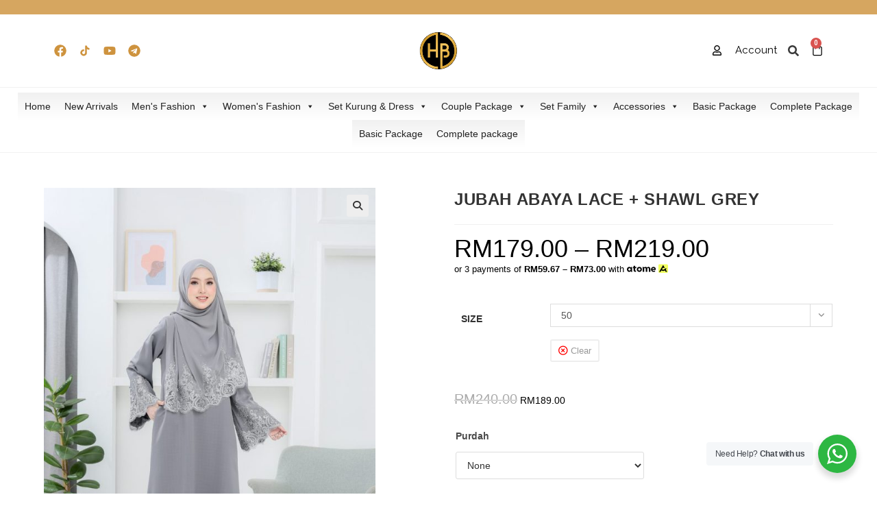

--- FILE ---
content_type: text/html; charset=UTF-8
request_url: https://habibi.com.my/product/jubah-abaya-lace-shawl-grey/
body_size: 42293
content:
<!DOCTYPE html>
<html class="html" lang="en-US">
<head>
	<meta charset="UTF-8">
	<link rel="profile" href="https://gmpg.org/xfn/11">

	    <style type="text/css">
            </style><meta name='robots' content='index, follow, max-image-preview:large, max-snippet:-1, max-video-preview:-1' />
<script>window._wca = window._wca || [];</script>
<meta name="viewport" content="width=device-width, initial-scale=1">
	<title>JUBAH ABAYA LACE + SHAWL GREY - Habibi</title>
	<meta name="description" content="JUBAH ABAYA LACE + SHAWL Direka khas dengan material Sakura Lace agar lebih menarik sesuai dengan citarasa moden. Material : Sakura Lace (Kain tak jarang, m" />
	<link rel="canonical" href="https://habibi.com.my/product/jubah-abaya-lace-shawl-grey/" />
	<meta property="og:locale" content="en_US" />
	<meta property="og:type" content="product" />
	<meta property="og:title" content="JUBAH ABAYA LACE + SHAWL GREY" />
	<meta property="og:description" content="JUBAH ABAYA LACE + SHAWL Direka khas dengan material Sakura Lace agar lebih menarik sesuai dengan citarasa moden. Material : Sakura Lace (Kain tak jarang, mudah di iron dan cantik dipakai) Saiz : 36 – 48 ( Plus size boleh pre-order) Kategori warna : Sweet, pastel and bold Design Abaya : Design Jubah modern &nbsp; [&hellip;]" />
	<meta property="og:url" content="https://habibi.com.my/product/jubah-abaya-lace-shawl-grey/" />
	<meta property="og:site_name" content="Habibi" />
	<meta property="article:modified_time" content="2024-07-23T10:32:16+00:00" />
	<meta property="og:image" content="https://habibi.com.my/wp-content/uploads/2022/09/AbayaLace-Grey-1-optimized.jpg" />
	<meta property="og:image:width" content="800" />
	<meta property="og:image:height" content="1123" />
	<meta property="og:image:type" content="image/jpeg" /><meta property="og:image" content="https://habibi.com.my/wp-content/uploads/2022/09/abayaLace-grey-optimized.jpg" />
	<meta property="og:image:width" content="800" />
	<meta property="og:image:height" content="1125" />
	<meta property="og:image:type" content="image/jpeg" />
	<meta name="twitter:card" content="summary_large_image" />
	<meta name="twitter:site" content="@boutique_habibi" />
	<meta name="twitter:label1" content="Availability" />
	<meta name="twitter:data1" content="In stock" />
	<script type="application/ld+json" class="yoast-schema-graph">{"@context":"https://schema.org","@graph":[{"@type":["WebPage","ItemPage"],"@id":"https://habibi.com.my/product/jubah-abaya-lace-shawl-grey/","url":"https://habibi.com.my/product/jubah-abaya-lace-shawl-grey/","name":"JUBAH ABAYA LACE + SHAWL GREY - Habibi","isPartOf":{"@id":"https://habibi.com.my/#website"},"primaryImageOfPage":{"@id":"https://habibi.com.my/product/jubah-abaya-lace-shawl-grey/#primaryimage"},"image":{"@id":"https://habibi.com.my/product/jubah-abaya-lace-shawl-grey/#primaryimage"},"thumbnailUrl":"https://habibi.com.my/wp-content/uploads/2022/09/AbayaLace-Grey-1-optimized.jpg","breadcrumb":{"@id":"https://habibi.com.my/product/jubah-abaya-lace-shawl-grey/#breadcrumb"},"inLanguage":"en-US","potentialAction":{"@type":"BuyAction","target":"https://habibi.com.my/product/jubah-abaya-lace-shawl-grey/"}},{"@type":"ImageObject","inLanguage":"en-US","@id":"https://habibi.com.my/product/jubah-abaya-lace-shawl-grey/#primaryimage","url":"https://habibi.com.my/wp-content/uploads/2022/09/AbayaLace-Grey-1-optimized.jpg","contentUrl":"https://habibi.com.my/wp-content/uploads/2022/09/AbayaLace-Grey-1-optimized.jpg","width":800,"height":1123,"caption":"JUBAH ABAYA SHAWL GREY"},{"@type":"BreadcrumbList","@id":"https://habibi.com.my/product/jubah-abaya-lace-shawl-grey/#breadcrumb","itemListElement":[{"@type":"ListItem","position":1,"name":"Home","item":"https://habibi.com.my/"},{"@type":"ListItem","position":2,"name":"Products"},{"@type":"ListItem","position":3,"name":"JUBAH ABAYA LACE + SHAWL GREY"}]},{"@type":"WebSite","@id":"https://habibi.com.my/#website","url":"https://habibi.com.my/","name":"Habibi","description":"Di sini kami wujudkan impian anda","potentialAction":[{"@type":"SearchAction","target":{"@type":"EntryPoint","urlTemplate":"https://habibi.com.my/?s={search_term_string}"},"query-input":"required name=search_term_string"}],"inLanguage":"en-US"}]}</script>
	<meta property="og:availability" content="instock" />
	<meta property="product:availability" content="instock" />
	<meta property="product:retailer_item_id" content="JBALGRY" />
	<meta property="product:condition" content="new" />


<link rel='dns-prefetch' href='//stats.wp.com' />
<link rel='dns-prefetch' href='//fonts.googleapis.com' />
<link rel="alternate" type="application/rss+xml" title="Habibi &raquo; Feed" href="https://habibi.com.my/feed/" />
<link rel="alternate" type="application/rss+xml" title="Habibi &raquo; Comments Feed" href="https://habibi.com.my/comments/feed/" />
<link rel="alternate" type="application/rss+xml" title="Habibi &raquo; JUBAH ABAYA LACE + SHAWL GREY Comments Feed" href="https://habibi.com.my/product/jubah-abaya-lace-shawl-grey/feed/" />
<script>
window._wpemojiSettings = {"baseUrl":"https:\/\/s.w.org\/images\/core\/emoji\/15.0.3\/72x72\/","ext":".png","svgUrl":"https:\/\/s.w.org\/images\/core\/emoji\/15.0.3\/svg\/","svgExt":".svg","source":{"concatemoji":"https:\/\/habibi.com.my\/wp-includes\/js\/wp-emoji-release.min.js?ver=6.5.5"}};
/*! This file is auto-generated */
!function(i,n){var o,s,e;function c(e){try{var t={supportTests:e,timestamp:(new Date).valueOf()};sessionStorage.setItem(o,JSON.stringify(t))}catch(e){}}function p(e,t,n){e.clearRect(0,0,e.canvas.width,e.canvas.height),e.fillText(t,0,0);var t=new Uint32Array(e.getImageData(0,0,e.canvas.width,e.canvas.height).data),r=(e.clearRect(0,0,e.canvas.width,e.canvas.height),e.fillText(n,0,0),new Uint32Array(e.getImageData(0,0,e.canvas.width,e.canvas.height).data));return t.every(function(e,t){return e===r[t]})}function u(e,t,n){switch(t){case"flag":return n(e,"\ud83c\udff3\ufe0f\u200d\u26a7\ufe0f","\ud83c\udff3\ufe0f\u200b\u26a7\ufe0f")?!1:!n(e,"\ud83c\uddfa\ud83c\uddf3","\ud83c\uddfa\u200b\ud83c\uddf3")&&!n(e,"\ud83c\udff4\udb40\udc67\udb40\udc62\udb40\udc65\udb40\udc6e\udb40\udc67\udb40\udc7f","\ud83c\udff4\u200b\udb40\udc67\u200b\udb40\udc62\u200b\udb40\udc65\u200b\udb40\udc6e\u200b\udb40\udc67\u200b\udb40\udc7f");case"emoji":return!n(e,"\ud83d\udc26\u200d\u2b1b","\ud83d\udc26\u200b\u2b1b")}return!1}function f(e,t,n){var r="undefined"!=typeof WorkerGlobalScope&&self instanceof WorkerGlobalScope?new OffscreenCanvas(300,150):i.createElement("canvas"),a=r.getContext("2d",{willReadFrequently:!0}),o=(a.textBaseline="top",a.font="600 32px Arial",{});return e.forEach(function(e){o[e]=t(a,e,n)}),o}function t(e){var t=i.createElement("script");t.src=e,t.defer=!0,i.head.appendChild(t)}"undefined"!=typeof Promise&&(o="wpEmojiSettingsSupports",s=["flag","emoji"],n.supports={everything:!0,everythingExceptFlag:!0},e=new Promise(function(e){i.addEventListener("DOMContentLoaded",e,{once:!0})}),new Promise(function(t){var n=function(){try{var e=JSON.parse(sessionStorage.getItem(o));if("object"==typeof e&&"number"==typeof e.timestamp&&(new Date).valueOf()<e.timestamp+604800&&"object"==typeof e.supportTests)return e.supportTests}catch(e){}return null}();if(!n){if("undefined"!=typeof Worker&&"undefined"!=typeof OffscreenCanvas&&"undefined"!=typeof URL&&URL.createObjectURL&&"undefined"!=typeof Blob)try{var e="postMessage("+f.toString()+"("+[JSON.stringify(s),u.toString(),p.toString()].join(",")+"));",r=new Blob([e],{type:"text/javascript"}),a=new Worker(URL.createObjectURL(r),{name:"wpTestEmojiSupports"});return void(a.onmessage=function(e){c(n=e.data),a.terminate(),t(n)})}catch(e){}c(n=f(s,u,p))}t(n)}).then(function(e){for(var t in e)n.supports[t]=e[t],n.supports.everything=n.supports.everything&&n.supports[t],"flag"!==t&&(n.supports.everythingExceptFlag=n.supports.everythingExceptFlag&&n.supports[t]);n.supports.everythingExceptFlag=n.supports.everythingExceptFlag&&!n.supports.flag,n.DOMReady=!1,n.readyCallback=function(){n.DOMReady=!0}}).then(function(){return e}).then(function(){var e;n.supports.everything||(n.readyCallback(),(e=n.source||{}).concatemoji?t(e.concatemoji):e.wpemoji&&e.twemoji&&(t(e.twemoji),t(e.wpemoji)))}))}((window,document),window._wpemojiSettings);
</script>
<link rel='stylesheet' id='mycred-woo-frontend-css-css' href='https://habibi.com.my/wp-content/plugins/mycred/addons/gateway/carts/block-compatibility/build/mycred-woo-block-style.css?ver=1.4' media='all' />
<link rel='stylesheet' id='sweetalert2-css' href='https://habibi.com.my/wp-content/plugins/user-registration/assets/css/sweetalert2/sweetalert2.min.css?ver=10.16.7' media='all' />
<link rel='stylesheet' id='user-registration-general-css' href='https://habibi.com.my/wp-content/plugins/user-registration/assets/css/user-registration.css?ver=3.2.1.3' media='all' />
<link rel='stylesheet' id='user-registration-smallscreen-css' href='https://habibi.com.my/wp-content/plugins/user-registration/assets/css/user-registration-smallscreen.css?ver=3.2.1.3' media='only screen and (max-width: 768px)' />
<link rel='stylesheet' id='user-registration-my-account-layout-css' href='https://habibi.com.my/wp-content/plugins/user-registration/assets/css/my-account-layout.css?ver=3.2.1.3' media='all' />
<link rel='stylesheet' id='dashicons-css' href='https://habibi.com.my/wp-includes/css/dashicons.min.css?ver=6.5.5' media='all' />
<style id='wp-emoji-styles-inline-css'>

	img.wp-smiley, img.emoji {
		display: inline !important;
		border: none !important;
		box-shadow: none !important;
		height: 1em !important;
		width: 1em !important;
		margin: 0 0.07em !important;
		vertical-align: -0.1em !important;
		background: none !important;
		padding: 0 !important;
	}
</style>
<link rel='stylesheet' id='wp-block-library-css' href='https://habibi.com.my/wp-includes/css/dist/block-library/style.min.css?ver=6.5.5' media='all' />
<style id='wp-block-library-theme-inline-css'>
.wp-block-audio figcaption{color:#555;font-size:13px;text-align:center}.is-dark-theme .wp-block-audio figcaption{color:#ffffffa6}.wp-block-audio{margin:0 0 1em}.wp-block-code{border:1px solid #ccc;border-radius:4px;font-family:Menlo,Consolas,monaco,monospace;padding:.8em 1em}.wp-block-embed figcaption{color:#555;font-size:13px;text-align:center}.is-dark-theme .wp-block-embed figcaption{color:#ffffffa6}.wp-block-embed{margin:0 0 1em}.blocks-gallery-caption{color:#555;font-size:13px;text-align:center}.is-dark-theme .blocks-gallery-caption{color:#ffffffa6}.wp-block-image figcaption{color:#555;font-size:13px;text-align:center}.is-dark-theme .wp-block-image figcaption{color:#ffffffa6}.wp-block-image{margin:0 0 1em}.wp-block-pullquote{border-bottom:4px solid;border-top:4px solid;color:currentColor;margin-bottom:1.75em}.wp-block-pullquote cite,.wp-block-pullquote footer,.wp-block-pullquote__citation{color:currentColor;font-size:.8125em;font-style:normal;text-transform:uppercase}.wp-block-quote{border-left:.25em solid;margin:0 0 1.75em;padding-left:1em}.wp-block-quote cite,.wp-block-quote footer{color:currentColor;font-size:.8125em;font-style:normal;position:relative}.wp-block-quote.has-text-align-right{border-left:none;border-right:.25em solid;padding-left:0;padding-right:1em}.wp-block-quote.has-text-align-center{border:none;padding-left:0}.wp-block-quote.is-large,.wp-block-quote.is-style-large,.wp-block-quote.is-style-plain{border:none}.wp-block-search .wp-block-search__label{font-weight:700}.wp-block-search__button{border:1px solid #ccc;padding:.375em .625em}:where(.wp-block-group.has-background){padding:1.25em 2.375em}.wp-block-separator.has-css-opacity{opacity:.4}.wp-block-separator{border:none;border-bottom:2px solid;margin-left:auto;margin-right:auto}.wp-block-separator.has-alpha-channel-opacity{opacity:1}.wp-block-separator:not(.is-style-wide):not(.is-style-dots){width:100px}.wp-block-separator.has-background:not(.is-style-dots){border-bottom:none;height:1px}.wp-block-separator.has-background:not(.is-style-wide):not(.is-style-dots){height:2px}.wp-block-table{margin:0 0 1em}.wp-block-table td,.wp-block-table th{word-break:normal}.wp-block-table figcaption{color:#555;font-size:13px;text-align:center}.is-dark-theme .wp-block-table figcaption{color:#ffffffa6}.wp-block-video figcaption{color:#555;font-size:13px;text-align:center}.is-dark-theme .wp-block-video figcaption{color:#ffffffa6}.wp-block-video{margin:0 0 1em}.wp-block-template-part.has-background{margin-bottom:0;margin-top:0;padding:1.25em 2.375em}
</style>
<link rel='stylesheet' id='mediaelement-css' href='https://habibi.com.my/wp-includes/js/mediaelement/mediaelementplayer-legacy.min.css?ver=4.2.17' media='all' />
<link rel='stylesheet' id='wp-mediaelement-css' href='https://habibi.com.my/wp-includes/js/mediaelement/wp-mediaelement.min.css?ver=6.5.5' media='all' />
<style id='jetpack-sharing-buttons-style-inline-css'>
.jetpack-sharing-buttons__services-list{display:flex;flex-direction:row;flex-wrap:wrap;gap:0;list-style-type:none;margin:5px;padding:0}.jetpack-sharing-buttons__services-list.has-small-icon-size{font-size:12px}.jetpack-sharing-buttons__services-list.has-normal-icon-size{font-size:16px}.jetpack-sharing-buttons__services-list.has-large-icon-size{font-size:24px}.jetpack-sharing-buttons__services-list.has-huge-icon-size{font-size:36px}@media print{.jetpack-sharing-buttons__services-list{display:none!important}}.editor-styles-wrapper .wp-block-jetpack-sharing-buttons{gap:0;padding-inline-start:0}ul.jetpack-sharing-buttons__services-list.has-background{padding:1.25em 2.375em}
</style>
<link rel='stylesheet' id='nta-css-popup-css' href='https://habibi.com.my/wp-content/plugins/whatsapp-for-wordpress/assets/dist/css/style.css?ver=6.5.5' media='all' />
<style id='classic-theme-styles-inline-css'>
/*! This file is auto-generated */
.wp-block-button__link{color:#fff;background-color:#32373c;border-radius:9999px;box-shadow:none;text-decoration:none;padding:calc(.667em + 2px) calc(1.333em + 2px);font-size:1.125em}.wp-block-file__button{background:#32373c;color:#fff;text-decoration:none}
</style>
<style id='global-styles-inline-css'>
body{--wp--preset--color--black: #000000;--wp--preset--color--cyan-bluish-gray: #abb8c3;--wp--preset--color--white: #ffffff;--wp--preset--color--pale-pink: #f78da7;--wp--preset--color--vivid-red: #cf2e2e;--wp--preset--color--luminous-vivid-orange: #ff6900;--wp--preset--color--luminous-vivid-amber: #fcb900;--wp--preset--color--light-green-cyan: #7bdcb5;--wp--preset--color--vivid-green-cyan: #00d084;--wp--preset--color--pale-cyan-blue: #8ed1fc;--wp--preset--color--vivid-cyan-blue: #0693e3;--wp--preset--color--vivid-purple: #9b51e0;--wp--preset--gradient--vivid-cyan-blue-to-vivid-purple: linear-gradient(135deg,rgba(6,147,227,1) 0%,rgb(155,81,224) 100%);--wp--preset--gradient--light-green-cyan-to-vivid-green-cyan: linear-gradient(135deg,rgb(122,220,180) 0%,rgb(0,208,130) 100%);--wp--preset--gradient--luminous-vivid-amber-to-luminous-vivid-orange: linear-gradient(135deg,rgba(252,185,0,1) 0%,rgba(255,105,0,1) 100%);--wp--preset--gradient--luminous-vivid-orange-to-vivid-red: linear-gradient(135deg,rgba(255,105,0,1) 0%,rgb(207,46,46) 100%);--wp--preset--gradient--very-light-gray-to-cyan-bluish-gray: linear-gradient(135deg,rgb(238,238,238) 0%,rgb(169,184,195) 100%);--wp--preset--gradient--cool-to-warm-spectrum: linear-gradient(135deg,rgb(74,234,220) 0%,rgb(151,120,209) 20%,rgb(207,42,186) 40%,rgb(238,44,130) 60%,rgb(251,105,98) 80%,rgb(254,248,76) 100%);--wp--preset--gradient--blush-light-purple: linear-gradient(135deg,rgb(255,206,236) 0%,rgb(152,150,240) 100%);--wp--preset--gradient--blush-bordeaux: linear-gradient(135deg,rgb(254,205,165) 0%,rgb(254,45,45) 50%,rgb(107,0,62) 100%);--wp--preset--gradient--luminous-dusk: linear-gradient(135deg,rgb(255,203,112) 0%,rgb(199,81,192) 50%,rgb(65,88,208) 100%);--wp--preset--gradient--pale-ocean: linear-gradient(135deg,rgb(255,245,203) 0%,rgb(182,227,212) 50%,rgb(51,167,181) 100%);--wp--preset--gradient--electric-grass: linear-gradient(135deg,rgb(202,248,128) 0%,rgb(113,206,126) 100%);--wp--preset--gradient--midnight: linear-gradient(135deg,rgb(2,3,129) 0%,rgb(40,116,252) 100%);--wp--preset--font-size--small: 13px;--wp--preset--font-size--medium: 20px;--wp--preset--font-size--large: 36px;--wp--preset--font-size--x-large: 42px;--wp--preset--spacing--20: 0.44rem;--wp--preset--spacing--30: 0.67rem;--wp--preset--spacing--40: 1rem;--wp--preset--spacing--50: 1.5rem;--wp--preset--spacing--60: 2.25rem;--wp--preset--spacing--70: 3.38rem;--wp--preset--spacing--80: 5.06rem;--wp--preset--shadow--natural: 6px 6px 9px rgba(0, 0, 0, 0.2);--wp--preset--shadow--deep: 12px 12px 50px rgba(0, 0, 0, 0.4);--wp--preset--shadow--sharp: 6px 6px 0px rgba(0, 0, 0, 0.2);--wp--preset--shadow--outlined: 6px 6px 0px -3px rgba(255, 255, 255, 1), 6px 6px rgba(0, 0, 0, 1);--wp--preset--shadow--crisp: 6px 6px 0px rgba(0, 0, 0, 1);}:where(.is-layout-flex){gap: 0.5em;}:where(.is-layout-grid){gap: 0.5em;}body .is-layout-flex{display: flex;}body .is-layout-flex{flex-wrap: wrap;align-items: center;}body .is-layout-flex > *{margin: 0;}body .is-layout-grid{display: grid;}body .is-layout-grid > *{margin: 0;}:where(.wp-block-columns.is-layout-flex){gap: 2em;}:where(.wp-block-columns.is-layout-grid){gap: 2em;}:where(.wp-block-post-template.is-layout-flex){gap: 1.25em;}:where(.wp-block-post-template.is-layout-grid){gap: 1.25em;}.has-black-color{color: var(--wp--preset--color--black) !important;}.has-cyan-bluish-gray-color{color: var(--wp--preset--color--cyan-bluish-gray) !important;}.has-white-color{color: var(--wp--preset--color--white) !important;}.has-pale-pink-color{color: var(--wp--preset--color--pale-pink) !important;}.has-vivid-red-color{color: var(--wp--preset--color--vivid-red) !important;}.has-luminous-vivid-orange-color{color: var(--wp--preset--color--luminous-vivid-orange) !important;}.has-luminous-vivid-amber-color{color: var(--wp--preset--color--luminous-vivid-amber) !important;}.has-light-green-cyan-color{color: var(--wp--preset--color--light-green-cyan) !important;}.has-vivid-green-cyan-color{color: var(--wp--preset--color--vivid-green-cyan) !important;}.has-pale-cyan-blue-color{color: var(--wp--preset--color--pale-cyan-blue) !important;}.has-vivid-cyan-blue-color{color: var(--wp--preset--color--vivid-cyan-blue) !important;}.has-vivid-purple-color{color: var(--wp--preset--color--vivid-purple) !important;}.has-black-background-color{background-color: var(--wp--preset--color--black) !important;}.has-cyan-bluish-gray-background-color{background-color: var(--wp--preset--color--cyan-bluish-gray) !important;}.has-white-background-color{background-color: var(--wp--preset--color--white) !important;}.has-pale-pink-background-color{background-color: var(--wp--preset--color--pale-pink) !important;}.has-vivid-red-background-color{background-color: var(--wp--preset--color--vivid-red) !important;}.has-luminous-vivid-orange-background-color{background-color: var(--wp--preset--color--luminous-vivid-orange) !important;}.has-luminous-vivid-amber-background-color{background-color: var(--wp--preset--color--luminous-vivid-amber) !important;}.has-light-green-cyan-background-color{background-color: var(--wp--preset--color--light-green-cyan) !important;}.has-vivid-green-cyan-background-color{background-color: var(--wp--preset--color--vivid-green-cyan) !important;}.has-pale-cyan-blue-background-color{background-color: var(--wp--preset--color--pale-cyan-blue) !important;}.has-vivid-cyan-blue-background-color{background-color: var(--wp--preset--color--vivid-cyan-blue) !important;}.has-vivid-purple-background-color{background-color: var(--wp--preset--color--vivid-purple) !important;}.has-black-border-color{border-color: var(--wp--preset--color--black) !important;}.has-cyan-bluish-gray-border-color{border-color: var(--wp--preset--color--cyan-bluish-gray) !important;}.has-white-border-color{border-color: var(--wp--preset--color--white) !important;}.has-pale-pink-border-color{border-color: var(--wp--preset--color--pale-pink) !important;}.has-vivid-red-border-color{border-color: var(--wp--preset--color--vivid-red) !important;}.has-luminous-vivid-orange-border-color{border-color: var(--wp--preset--color--luminous-vivid-orange) !important;}.has-luminous-vivid-amber-border-color{border-color: var(--wp--preset--color--luminous-vivid-amber) !important;}.has-light-green-cyan-border-color{border-color: var(--wp--preset--color--light-green-cyan) !important;}.has-vivid-green-cyan-border-color{border-color: var(--wp--preset--color--vivid-green-cyan) !important;}.has-pale-cyan-blue-border-color{border-color: var(--wp--preset--color--pale-cyan-blue) !important;}.has-vivid-cyan-blue-border-color{border-color: var(--wp--preset--color--vivid-cyan-blue) !important;}.has-vivid-purple-border-color{border-color: var(--wp--preset--color--vivid-purple) !important;}.has-vivid-cyan-blue-to-vivid-purple-gradient-background{background: var(--wp--preset--gradient--vivid-cyan-blue-to-vivid-purple) !important;}.has-light-green-cyan-to-vivid-green-cyan-gradient-background{background: var(--wp--preset--gradient--light-green-cyan-to-vivid-green-cyan) !important;}.has-luminous-vivid-amber-to-luminous-vivid-orange-gradient-background{background: var(--wp--preset--gradient--luminous-vivid-amber-to-luminous-vivid-orange) !important;}.has-luminous-vivid-orange-to-vivid-red-gradient-background{background: var(--wp--preset--gradient--luminous-vivid-orange-to-vivid-red) !important;}.has-very-light-gray-to-cyan-bluish-gray-gradient-background{background: var(--wp--preset--gradient--very-light-gray-to-cyan-bluish-gray) !important;}.has-cool-to-warm-spectrum-gradient-background{background: var(--wp--preset--gradient--cool-to-warm-spectrum) !important;}.has-blush-light-purple-gradient-background{background: var(--wp--preset--gradient--blush-light-purple) !important;}.has-blush-bordeaux-gradient-background{background: var(--wp--preset--gradient--blush-bordeaux) !important;}.has-luminous-dusk-gradient-background{background: var(--wp--preset--gradient--luminous-dusk) !important;}.has-pale-ocean-gradient-background{background: var(--wp--preset--gradient--pale-ocean) !important;}.has-electric-grass-gradient-background{background: var(--wp--preset--gradient--electric-grass) !important;}.has-midnight-gradient-background{background: var(--wp--preset--gradient--midnight) !important;}.has-small-font-size{font-size: var(--wp--preset--font-size--small) !important;}.has-medium-font-size{font-size: var(--wp--preset--font-size--medium) !important;}.has-large-font-size{font-size: var(--wp--preset--font-size--large) !important;}.has-x-large-font-size{font-size: var(--wp--preset--font-size--x-large) !important;}
.wp-block-navigation a:where(:not(.wp-element-button)){color: inherit;}
:where(.wp-block-post-template.is-layout-flex){gap: 1.25em;}:where(.wp-block-post-template.is-layout-grid){gap: 1.25em;}
:where(.wp-block-columns.is-layout-flex){gap: 2em;}:where(.wp-block-columns.is-layout-grid){gap: 2em;}
.wp-block-pullquote{font-size: 1.5em;line-height: 1.6;}
</style>
<link rel='stylesheet' id='swpm.common-css' href='https://habibi.com.my/wp-content/plugins/simple-membership/css/swpm.common.css?ver=4.5.1' media='all' />
<link rel='stylesheet' id='woocommerce-advanced-product-labels-css' href='https://habibi.com.my/wp-content/plugins/woocommerce-advanced-product-labels/assets/front-end/css/woocommerce-advanced-product-labels.min.css?ver=1.3.0' media='all' />
<link rel='stylesheet' id='photoswipe-css' href='https://habibi.com.my/wp-content/plugins/woocommerce/assets/css/photoswipe/photoswipe.min.css?ver=9.0.2' media='all' />
<link rel='stylesheet' id='photoswipe-default-skin-css' href='https://habibi.com.my/wp-content/plugins/woocommerce/assets/css/photoswipe/default-skin/default-skin.min.css?ver=9.0.2' media='all' />
<style id='woocommerce-inline-inline-css'>
.woocommerce form .form-row .required { visibility: visible; }
</style>
<link rel='stylesheet' id='wcct_public_css-css' href='https://habibi.com.my/wp-content/plugins/finale-woocommerce-sales-countdown-timer-discount/assets/css/wcct_combined.min.css?ver=2.18.2' media='all' />
<link rel='stylesheet' id='woocommerce-addons-css-css' href='https://habibi.com.my/wp-content/plugins/woocommerce-product-addons/assets/css/frontend/frontend.css?ver=6.9.0' media='all' />
<link rel='stylesheet' id='megamenu-css' href='https://habibi.com.my/wp-content/uploads/maxmegamenu/style.css?ver=0d3ab6' media='all' />
<link rel='stylesheet' id='wc-social-login-frontend-css' href='https://habibi.com.my/wp-content/plugins/woocommerce-social-login/assets/css/frontend/wc-social-login.min.css?ver=2.15.1' media='all' />
<style id='wc-social-login-frontend-inline-css'>
 a.button-social-login.button-social-login-facebook, .widget-area a.button-social-login.button-social-login-facebook, .social-badge.social-badge-facebook { background: #3b5998; border-color: #3b5998; } a.button-social-login.button-social-login-google, .widget-area a.button-social-login.button-social-login-google, .social-badge.social-badge-google { background: #4285f4; border-color: #4285f4; } 
</style>
<link rel='stylesheet' id='oceanwp-style-css' href='https://habibi.com.my/wp-content/themes/oceanwp/assets/css/style.min.css?ver=1.0' media='all' />
<link rel='stylesheet' id='child-style-css' href='https://habibi.com.my/wp-content/themes/oceanwp-child-theme-master/style.css?ver=6.5.5' media='all' />
<link rel='stylesheet' id='slick-style-css' href='https://habibi.com.my/wp-content/themes/oceanwp-child-theme-master/css/slick.css?ver=6.5.5' media='all' />
<link rel='stylesheet' id='slideshow-style-css' href='https://habibi.com.my/wp-content/themes/oceanwp-child-theme-master/css/slideshow.css?ver=6.5.5' media='all' />
<link rel='stylesheet' id='oceanwp-woo-mini-cart-css' href='https://habibi.com.my/wp-content/themes/oceanwp/assets/css/woo/woo-mini-cart.min.css?ver=6.5.5' media='all' />
<link rel='stylesheet' id='font-awesome-css' href='https://habibi.com.my/wp-content/themes/oceanwp/assets/fonts/fontawesome/css/all.min.css?ver=6.4.2' media='all' />
<link rel='stylesheet' id='simple-line-icons-css' href='https://habibi.com.my/wp-content/themes/oceanwp/assets/css/third/simple-line-icons.min.css?ver=2.4.0' media='all' />
<link rel='stylesheet' id='oceanwp-hamburgers-css' href='https://habibi.com.my/wp-content/themes/oceanwp/assets/css/third/hamburgers/hamburgers.min.css?ver=1.0' media='all' />
<link rel='stylesheet' id='oceanwp-spin-r-css' href='https://habibi.com.my/wp-content/themes/oceanwp/assets/css/third/hamburgers/types/spin-r.css?ver=1.0' media='all' />
<link rel='stylesheet' id='oceanwp-google-font-raleway-css' href='//fonts.googleapis.com/css?family=Raleway%3A100%2C200%2C300%2C400%2C500%2C600%2C700%2C800%2C900%2C100i%2C200i%2C300i%2C400i%2C500i%2C600i%2C700i%2C800i%2C900i&#038;subset=latin&#038;display=swap&#038;ver=6.5.5' media='all' />
<link rel='stylesheet' id='jet-elements-css' href='https://habibi.com.my/wp-content/plugins/jet-elements/assets/css/jet-elements.css?ver=2.6.19' media='all' />
<link rel='stylesheet' id='jet-elements-skin-css' href='https://habibi.com.my/wp-content/plugins/jet-elements/assets/css/jet-elements-skin.css?ver=2.6.19' media='all' />
<link rel='stylesheet' id='elementor-frontend-css' href='https://habibi.com.my/wp-content/plugins/elementor/assets/css/frontend-lite.min.css?ver=3.22.3' media='all' />
<link rel='stylesheet' id='swiper-css' href='https://habibi.com.my/wp-content/plugins/elementor/assets/lib/swiper/v8/css/swiper.min.css?ver=8.4.5' media='all' />
<link rel='stylesheet' id='elementor-post-65189-css' href='https://habibi.com.my/wp-content/uploads/elementor/css/post-65189.css?ver=1750556791' media='all' />
<link rel='stylesheet' id='elementor-pro-css' href='https://habibi.com.my/wp-content/plugins/elementor-pro/assets/css/frontend-lite.min.css?ver=3.22.1' media='all' />
<link rel='stylesheet' id='elementor-global-css' href='https://habibi.com.my/wp-content/uploads/elementor/css/global.css?ver=1750556792' media='all' />
<link rel='stylesheet' id='elementor-post-271-css' href='https://habibi.com.my/wp-content/uploads/elementor/css/post-271.css?ver=1750556792' media='all' />
<link rel='stylesheet' id='elementor-post-76-css' href='https://habibi.com.my/wp-content/uploads/elementor/css/post-76.css?ver=1750556792' media='all' />
<link rel='stylesheet' id='mycred-front-css' href='https://habibi.com.my/wp-content/plugins/mycred/assets/css/mycred-front.css?ver=2.6.5' media='all' />
<link rel='stylesheet' id='mycred-social-share-icons-css' href='https://habibi.com.my/wp-content/plugins/mycred/assets/css/mycred-social-icons.css?ver=2.6.5' media='all' />
<link rel='stylesheet' id='mycred-social-share-style-css' href='https://habibi.com.my/wp-content/plugins/mycred/assets/css/mycred-social-share.css?ver=2.6.5' media='all' />
<link rel='stylesheet' id='heateor_sss_frontend_css-css' href='https://habibi.com.my/wp-content/plugins/sassy-social-share/public/css/sassy-social-share-public.css?ver=3.3.64' media='all' />
<style id='heateor_sss_frontend_css-inline-css'>
.heateor_sss_button_instagram span.heateor_sss_svg,a.heateor_sss_instagram span.heateor_sss_svg{background:radial-gradient(circle at 30% 107%,#fdf497 0,#fdf497 5%,#fd5949 45%,#d6249f 60%,#285aeb 90%)}.heateor_sss_horizontal_sharing .heateor_sss_svg,.heateor_sss_standard_follow_icons_container .heateor_sss_svg{color:#fff;border-width:0px;border-style:solid;border-color:transparent}.heateor_sss_horizontal_sharing .heateorSssTCBackground{color:#666}.heateor_sss_horizontal_sharing span.heateor_sss_svg:hover,.heateor_sss_standard_follow_icons_container span.heateor_sss_svg:hover{border-color:transparent;}.heateor_sss_vertical_sharing span.heateor_sss_svg,.heateor_sss_floating_follow_icons_container span.heateor_sss_svg{color:#fff;border-width:0px;border-style:solid;border-color:transparent;}.heateor_sss_vertical_sharing .heateorSssTCBackground{color:#666;}.heateor_sss_vertical_sharing span.heateor_sss_svg:hover,.heateor_sss_floating_follow_icons_container span.heateor_sss_svg:hover{border-color:transparent;}@media screen and (max-width:783px) {.heateor_sss_vertical_sharing{display:none!important}}div.heateor_sss_mobile_footer{display:none;}@media screen and (max-width:783px){div.heateor_sss_bottom_sharing .heateorSssTCBackground{background-color:white}div.heateor_sss_bottom_sharing{width:100%!important;left:0!important;}div.heateor_sss_bottom_sharing a{width:50% !important;}div.heateor_sss_bottom_sharing .heateor_sss_svg{width: 100% !important;}div.heateor_sss_bottom_sharing div.heateorSssTotalShareCount{font-size:1em!important;line-height:28px!important}div.heateor_sss_bottom_sharing div.heateorSssTotalShareText{font-size:.7em!important;line-height:0px!important}div.heateor_sss_mobile_footer{display:block;height:40px;}.heateor_sss_bottom_sharing{padding:0!important;display:block!important;width:auto!important;bottom:-2px!important;top: auto!important;}.heateor_sss_bottom_sharing .heateor_sss_square_count{line-height:inherit;}.heateor_sss_bottom_sharing .heateorSssSharingArrow{display:none;}.heateor_sss_bottom_sharing .heateorSssTCBackground{margin-right:1.1em!important}}
</style>
<link rel='stylesheet' id='carousel-slider-frontend-css' href='https://habibi.com.my/wp-content/plugins/carousel-slider/assets/css/frontend.css?ver=2.2.12' media='all' />
<link rel='stylesheet' id='oceanwp-woocommerce-css' href='https://habibi.com.my/wp-content/themes/oceanwp/assets/css/woo/woocommerce.min.css?ver=6.5.5' media='all' />
<link rel='stylesheet' id='oceanwp-woo-star-font-css' href='https://habibi.com.my/wp-content/themes/oceanwp/assets/css/woo/woo-star-font.min.css?ver=6.5.5' media='all' />
<link rel='stylesheet' id='oceanwp-woo-quick-view-css' href='https://habibi.com.my/wp-content/themes/oceanwp/assets/css/woo/woo-quick-view.min.css?ver=6.5.5' media='all' />
<link rel='stylesheet' id='oceanwp-woo-floating-bar-css' href='https://habibi.com.my/wp-content/themes/oceanwp/assets/css/woo/woo-floating-bar.min.css?ver=6.5.5' media='all' />
<link rel='stylesheet' id='oe-widgets-style-css' href='https://habibi.com.my/wp-content/plugins/ocean-extra/assets/css/widgets.css?ver=6.5.5' media='all' />
<link rel='stylesheet' id='google-fonts-1-css' href='https://fonts.googleapis.com/css?family=Roboto%3A100%2C100italic%2C200%2C200italic%2C300%2C300italic%2C400%2C400italic%2C500%2C500italic%2C600%2C600italic%2C700%2C700italic%2C800%2C800italic%2C900%2C900italic%7CRoboto+Slab%3A100%2C100italic%2C200%2C200italic%2C300%2C300italic%2C400%2C400italic%2C500%2C500italic%2C600%2C600italic%2C700%2C700italic%2C800%2C800italic%2C900%2C900italic%7CRaleway%3A100%2C100italic%2C200%2C200italic%2C300%2C300italic%2C400%2C400italic%2C500%2C500italic%2C600%2C600italic%2C700%2C700italic%2C800%2C800italic%2C900%2C900italic&#038;display=swap&#038;ver=6.5.5' media='all' />
<link rel="preconnect" href="https://fonts.gstatic.com/" crossorigin><script type="text/template" id="tmpl-variation-template">
	<div class="woocommerce-variation-description">{{{ data.variation.variation_description }}}</div>
	<div class="woocommerce-variation-price">{{{ data.variation.price_html }}}</div>
	<div class="woocommerce-variation-availability">{{{ data.variation.availability_html }}}</div>
</script>
<script type="text/template" id="tmpl-unavailable-variation-template">
	<p>Sorry, this product is unavailable. Please choose a different combination.</p>
</script>
<script src="https://habibi.com.my/wp-includes/js/jquery/jquery.min.js?ver=3.7.1" id="jquery-core-js"></script>
<script src="https://habibi.com.my/wp-includes/js/jquery/jquery-migrate.min.js?ver=3.4.1" id="jquery-migrate-js"></script>
<script src="https://habibi.com.my/wp-includes/js/underscore.min.js?ver=1.13.4" id="underscore-js"></script>
<script id="wp-util-js-extra">
var _wpUtilSettings = {"ajax":{"url":"\/wp-admin\/admin-ajax.php"}};
</script>
<script src="https://habibi.com.my/wp-includes/js/wp-util.min.js?ver=6.5.5" id="wp-util-js"></script>
<script src="https://habibi.com.my/wp-content/plugins/woocommerce/assets/js/jquery-blockui/jquery.blockUI.min.js?ver=2.7.0-wc.9.0.2" id="jquery-blockui-js" defer data-wp-strategy="defer"></script>
<script id="wc-add-to-cart-variation-js-extra">
var wc_add_to_cart_variation_params = {"wc_ajax_url":"\/?wc-ajax=%%endpoint%%","i18n_no_matching_variations_text":"Sorry, no products matched your selection. Please choose a different combination.","i18n_make_a_selection_text":"Please select some product options before adding this product to your cart.","i18n_unavailable_text":"Sorry, this product is unavailable. Please choose a different combination."};
</script>
<script src="https://habibi.com.my/wp-content/plugins/woocommerce/assets/js/frontend/add-to-cart-variation.min.js?ver=9.0.2" id="wc-add-to-cart-variation-js" defer data-wp-strategy="defer"></script>
<script id="wc-add-to-cart-js-extra">
var wc_add_to_cart_params = {"ajax_url":"\/wp-admin\/admin-ajax.php","wc_ajax_url":"\/?wc-ajax=%%endpoint%%","i18n_view_cart":"View cart","cart_url":"https:\/\/habibi.com.my\/cart\/","is_cart":"","cart_redirect_after_add":"no"};
</script>
<script src="https://habibi.com.my/wp-content/plugins/woocommerce/assets/js/frontend/add-to-cart.min.js?ver=9.0.2" id="wc-add-to-cart-js" defer data-wp-strategy="defer"></script>
<script src="https://habibi.com.my/wp-content/plugins/woocommerce/assets/js/zoom/jquery.zoom.min.js?ver=1.7.21-wc.9.0.2" id="zoom-js" defer data-wp-strategy="defer"></script>
<script src="https://habibi.com.my/wp-content/plugins/woocommerce/assets/js/flexslider/jquery.flexslider.min.js?ver=2.7.2-wc.9.0.2" id="flexslider-js" defer data-wp-strategy="defer"></script>
<script src="https://habibi.com.my/wp-content/plugins/woocommerce/assets/js/photoswipe/photoswipe.min.js?ver=4.1.1-wc.9.0.2" id="photoswipe-js" defer data-wp-strategy="defer"></script>
<script src="https://habibi.com.my/wp-content/plugins/woocommerce/assets/js/photoswipe/photoswipe-ui-default.min.js?ver=4.1.1-wc.9.0.2" id="photoswipe-ui-default-js" defer data-wp-strategy="defer"></script>
<script id="wc-single-product-js-extra">
var wc_single_product_params = {"i18n_required_rating_text":"Please select a rating","review_rating_required":"yes","flexslider":{"rtl":false,"animation":"slide","smoothHeight":true,"directionNav":false,"controlNav":"thumbnails","slideshow":false,"animationSpeed":500,"animationLoop":false,"allowOneSlide":false},"zoom_enabled":"1","zoom_options":[],"photoswipe_enabled":"1","photoswipe_options":{"shareEl":false,"closeOnScroll":false,"history":false,"hideAnimationDuration":0,"showAnimationDuration":0},"flexslider_enabled":"1"};
</script>
<script src="https://habibi.com.my/wp-content/plugins/woocommerce/assets/js/frontend/single-product.min.js?ver=9.0.2" id="wc-single-product-js" defer data-wp-strategy="defer"></script>
<script src="https://habibi.com.my/wp-content/plugins/woocommerce/assets/js/js-cookie/js.cookie.min.js?ver=2.1.4-wc.9.0.2" id="js-cookie-js" defer data-wp-strategy="defer"></script>
<script id="woocommerce-js-extra">
var woocommerce_params = {"ajax_url":"\/wp-admin\/admin-ajax.php","wc_ajax_url":"\/?wc-ajax=%%endpoint%%"};
</script>
<script src="https://habibi.com.my/wp-content/plugins/woocommerce/assets/js/frontend/woocommerce.min.js?ver=9.0.2" id="woocommerce-js" defer data-wp-strategy="defer"></script>
<script src="https://habibi.com.my/wp-content/plugins/woocommerce-min-max-quantities/assets/js/frontend/validate.min.js?ver=4.3.2" id="wc-mmq-frontend-js" defer data-wp-strategy="defer"></script>
<script src="https://habibi.com.my/wp-content/plugins/woocommerce-social-login/assets/js/frontend/wc-social-login.min.js?ver=2.15.1" id="wc-social-login-frontend-js" defer data-wp-strategy="defer"></script>
<script src="https://stats.wp.com/s-202539.js" id="woocommerce-analytics-js" defer data-wp-strategy="defer"></script>
<script src="https://habibi.com.my/wp-content/themes/oceanwp-child-theme-master/script/jquery-2.2.3.min.js?ver=6.5.5" id="jquery-script-js"></script>
<script src="https://habibi.com.my/wp-content/themes/oceanwp-child-theme-master/script/slick.min.js?ver=6.5.5" id="slick-script-js"></script>
<script id="wc-cart-fragments-js-extra">
var wc_cart_fragments_params = {"ajax_url":"\/wp-admin\/admin-ajax.php","wc_ajax_url":"\/?wc-ajax=%%endpoint%%","cart_hash_key":"wc_cart_hash_7180e83765868c2e1bd8cfe24927795a","fragment_name":"wc_fragments_7180e83765868c2e1bd8cfe24927795a","request_timeout":"5000"};
</script>
<script src="https://habibi.com.my/wp-content/plugins/woocommerce/assets/js/frontend/cart-fragments.min.js?ver=9.0.2" id="wc-cart-fragments-js" defer data-wp-strategy="defer"></script>
		<script>
			window.wc_ga_pro = {};

			window.wc_ga_pro.ajax_url = 'https://habibi.com.my/wp-admin/admin-ajax.php';

			window.wc_ga_pro.available_gateways = {"bacs":"Direct bank transfer","paypal":"PayPal","billplz":"Billplz Internet Banking","atome":"Atome - 0% interest over 3 easy payments"};

			// interpolate json by replacing placeholders with variables (only used by UA tracking)
			window.wc_ga_pro.interpolate_json = function( object, variables ) {

				if ( ! variables ) {
					return object;
				}

				let j = JSON.stringify( object );

				for ( let k in variables ) {
					j = j.split( '{$' + k + '}' ).join( variables[ k ] );
				}

				return JSON.parse( j );
			};

			// return the title for a payment gateway
			window.wc_ga_pro.get_payment_method_title = function( payment_method ) {
				return window.wc_ga_pro.available_gateways[ payment_method ] || payment_method;
			};

			// check if an email is valid
			window.wc_ga_pro.is_valid_email = function( email ) {
				return /[^\s@]+@[^\s@]+\.[^\s@]+/.test( email );
			};
		</script>
				<!-- Google tag (gtag.js) -->
		<script async src='https://www.googletagmanager.com/gtag/js?id=G-Y6V7KGDFK8&l=dataLayer'></script>
		<script >

			window.dataLayer = window.dataLayer || [];

			function gtag() {
				dataLayer.push(arguments);
			}

			gtag('js', new Date());

			gtag('config', 'G-Y6V7KGDFK8', {"cookie_domain":"auto"});

						gtag('consent', 'default', {"analytics_storage":"denied","ad_storage":"denied","ad_user_data":"denied","ad_personalization":"denied","region":["AT","BE","BG","HR","CY","CZ","DK","EE","FI","FR","DE","GR","HU","IS","IE","IT","LV","LI","LT","LU","MT","NL","NO","PL","PT","RO","SK","SI","ES","SE","GB","CH"]});
			
			
			(function() {

				const event = document.createEvent('Event');

				event.initEvent( 'wc_google_analytics_pro_gtag_loaded', true, true );

				document.dispatchEvent( event );
			})();
		</script>
		<link rel="https://api.w.org/" href="https://habibi.com.my/wp-json/" /><link rel="alternate" type="application/json" href="https://habibi.com.my/wp-json/wp/v2/product/38989" /><link rel="EditURI" type="application/rsd+xml" title="RSD" href="https://habibi.com.my/xmlrpc.php?rsd" />
<meta name="generator" content="WordPress 6.5.5" />
<meta name="generator" content="WooCommerce 9.0.2" />
<link rel='shortlink' href='https://habibi.com.my/?p=38989' />
<link rel="alternate" type="application/json+oembed" href="https://habibi.com.my/wp-json/oembed/1.0/embed?url=https%3A%2F%2Fhabibi.com.my%2Fproduct%2Fjubah-abaya-lace-shawl-grey%2F" />
<link rel="alternate" type="text/xml+oembed" href="https://habibi.com.my/wp-json/oembed/1.0/embed?url=https%3A%2F%2Fhabibi.com.my%2Fproduct%2Fjubah-abaya-lace-shawl-grey%2F&#038;format=xml" />
	<style>img#wpstats{display:none}</style>
		<script type="text/javascript">window.atomePaymentPluginPriceDividerOptions = {"is_atome_enabled":true,"country":"my","language":"en","api_environment":"production","price_divider":"yes","price_divider_applied_on":"all","sku_permission":"yes","max_spend":"0","min_spend":"","cancel_timeout":720,"debug_mode":"no","version":"6.7.0","platform":"WOOCOMMERCE","enable_send_errors":"","error_report_url":"https:\/\/habibi.com.my\/?wc-api=atome_error_report"};</script><script id="atome-price-divider-js" src="https://atome-paylater-fe.s3-accelerate.amazonaws.com/merchant-plugins/production/static/price_divider/main.js" defer></script>	<noscript><style>.woocommerce-product-gallery{ opacity: 1 !important; }</style></noscript>
	<meta name="generator" content="Elementor 3.22.3; features: e_optimized_assets_loading, e_optimized_css_loading, e_font_icon_svg, e_optimized_control_loading, e_element_cache; settings: css_print_method-external, google_font-enabled, font_display-swap">
<style>.recentcomments a{display:inline !important;padding:0 !important;margin:0 !important;}</style><link rel="icon" href="https://habibi.com.my/wp-content/uploads/2019/08/cropped-Logo-Baru-v3-32x32-optimized.png" sizes="32x32" />
<link rel="icon" href="https://habibi.com.my/wp-content/uploads/2019/08/cropped-Logo-Baru-v3-192x192-optimized.png" sizes="192x192" />
<link rel="apple-touch-icon" href="https://habibi.com.my/wp-content/uploads/2019/08/cropped-Logo-Baru-v3-180x180-optimized.png" />
<meta name="msapplication-TileImage" content="https://habibi.com.my/wp-content/uploads/2019/08/cropped-Logo-Baru-v3-270x270-optimized.png" />
		<style id="wp-custom-css">
			.slick-dots{display:none !important}.woocommerce-info a{padding:10px;border:2px solid;background-color:black}.woocommerce-info a:hover{padding:10px;border:2px solid;background-color:#4f4f4f}.sidr-class-dropdown-menu>li:first-child,.sidr-class-fs-dropdown-menu>li:first-child{background-color:#ce933e;color:#fff!important}.sidr-class-dropdown-menu>li:first-child a,.sidr-class-fs-dropdown-menu>li:first-child a{color:white}.sidr-class-dropdown-menu>li:first-child a:hover,.sidr-class-fs-dropdown-menu>li:first-child a:hover{color:white}.wa__btn_popup .wa__btn_popup_txt{display:none}.wc-pao-addon{padding-top:60px}.single-product div.product div.product-addon-totals .wc-pao-subtotal-line p.price{font-size:24px}.outofstock-badge{display:none}.wapl-diagonal-bar{z-index:2;Padding-top:10px}.grecaptcha-badge{visibility:hidden}		</style>
		<style type="text/css">/** Mega Menu CSS: fs **/</style>
<!-- OceanWP CSS -->
<style type="text/css">
/* General CSS */.woocommerce table.shop_table,.woocommerce table.shop_table td,.woocommerce-cart .cart-collaterals .cart_totals tr td,.woocommerce-cart .cart-collaterals .cart_totals tr th,.woocommerce table.shop_table tth,.woocommerce table.shop_table tfoot td,.woocommerce table.shop_table tfoot th,.woocommerce .order_details,.woocommerce .shop_table.order_details tfoot th,.woocommerce .shop_table.customer_details th,.woocommerce .cart-collaterals .cross-sells,.woocommerce-page .cart-collaterals .cross-sells,.woocommerce .cart-collaterals .cart_totals,.woocommerce-page .cart-collaterals .cart_totals,.woocommerce .cart-collaterals h2,.woocommerce .cart-collaterals h2,.woocommerce .cart-collaterals h2,.woocommerce-cart .cart-collaterals .cart_totals .order-total th,.woocommerce-cart .cart-collaterals .cart_totals .order-total td,.woocommerce ul.order_details,.woocommerce .shop_table.order_details tfoot th,.woocommerce .shop_table.customer_details th,.woocommerce .woocommerce-checkout #customer_details h3,.woocommerce .woocommerce-checkout h3#order_review_heading,.woocommerce-checkout #payment ul.payment_methods,.woocommerce-checkout form.login,.woocommerce-checkout form.checkout_coupon,.woocommerce-checkout-review-order-table tfoot th,.woocommerce-checkout #payment,.woocommerce ul.order_details,.woocommerce #customer_login >div,.woocommerce .col-1.address,.woocommerce .col-2.address,.woocommerce-checkout .woocommerce-info,.woocommerce div.product form.cart,.product_meta,.woocommerce div.product .woocommerce-tabs ul.tabs,.woocommerce #reviews #comments ol.commentlist li .comment_container,p.stars span a,.woocommerce ul.product_list_widget li,.woocommerce .widget_shopping_cart .cart_list li,.woocommerce.widget_shopping_cart .cart_list li,.woocommerce ul.product_list_widget li:first-child,.woocommerce .widget_shopping_cart .cart_list li:first-child,.woocommerce.widget_shopping_cart .cart_list li:first-child,.widget_product_categories li a,.woocommerce .oceanwp-toolbar,.woocommerce .products.list .product,table th,table td,hr,.content-area,body.content-left-sidebar #content-wrap .content-area,.content-left-sidebar .content-area,#top-bar-wrap,#site-header,#site-header.top-header #search-toggle,.dropdown-menu ul li,.centered-minimal-page-header,.blog-entry.post,.blog-entry.grid-entry .blog-entry-inner,.blog-entry.thumbnail-entry .blog-entry-bottom,.single-post .entry-title,.single .entry-share-wrap .entry-share,.single .entry-share,.single .entry-share ul li a,.single nav.post-navigation,.single nav.post-navigation .nav-links .nav-previous,#author-bio,#author-bio .author-bio-avatar,#author-bio .author-bio-social li a,#related-posts,#comments,.comment-body,#respond #cancel-comment-reply-link,#blog-entries .type-page,.page-numbers a,.page-numbers span:not(.elementor-screen-only),.page-links span,body #wp-calendar caption,body #wp-calendar th,body #wp-calendar tbody,body .contact-info-widget.default i,body .contact-info-widget.big-icons i,body .posts-thumbnails-widget li,body .tagcloud a{border-color:#ffffff}body .contact-info-widget.big-icons .owp-icon,body .contact-info-widget.default .owp-icon{border-color:#ffffff}body,.has-parallax-footer:not(.separate-layout) #main{background-color:rgba(255,255,255,0.91)}body .theme-button,body input[type="submit"],body button[type="submit"],body button,body .button,body div.wpforms-container-full .wpforms-form input[type=submit],body div.wpforms-container-full .wpforms-form button[type=submit],body div.wpforms-container-full .wpforms-form .wpforms-page-button{background-color:#000000}body .theme-button:hover,body input[type="submit"]:hover,body button[type="submit"]:hover,body button:hover,body .button:hover,body div.wpforms-container-full .wpforms-form input[type=submit]:hover,body div.wpforms-container-full .wpforms-form input[type=submit]:active,body div.wpforms-container-full .wpforms-form button[type=submit]:hover,body div.wpforms-container-full .wpforms-form button[type=submit]:active,body div.wpforms-container-full .wpforms-form .wpforms-page-button:hover,body div.wpforms-container-full .wpforms-form .wpforms-page-button:active{background-color:#e5e5e5}/* Header CSS */#site-header.has-header-media .overlay-header-media{background-color:rgba(0,0,0,0.5)}@media (max-width:767px){#top-bar-nav,#site-navigation-wrap,.oceanwp-social-menu,.after-header-content{display:none}.center-logo #site-logo{float:none;position:absolute;left:50%;padding:0;-webkit-transform:translateX(-50%);transform:translateX(-50%)}#site-header.center-header #site-logo,.oceanwp-mobile-menu-icon,#oceanwp-cart-sidebar-wrap{display:block}body.vertical-header-style #outer-wrap{margin:0 !important}#site-header.vertical-header{position:relative;width:100%;left:0 !important;right:0 !important}#site-header.vertical-header .has-template >#site-logo{display:block}#site-header.vertical-header #site-header-inner{display:-webkit-box;display:-webkit-flex;display:-ms-flexbox;display:flex;-webkit-align-items:center;align-items:center;padding:0;max-width:90%}#site-header.vertical-header #site-header-inner >*:not(.oceanwp-mobile-menu-icon){display:none}#site-header.vertical-header #site-header-inner >*{padding:0 !important}#site-header.vertical-header #site-header-inner #site-logo{display:block;margin:0;width:50%;text-align:left}body.rtl #site-header.vertical-header #site-header-inner #site-logo{text-align:right}#site-header.vertical-header #site-header-inner .oceanwp-mobile-menu-icon{width:50%;text-align:right}body.rtl #site-header.vertical-header #site-header-inner .oceanwp-mobile-menu-icon{text-align:left}#site-header.vertical-header .vertical-toggle,body.vertical-header-style.vh-closed #site-header.vertical-header .vertical-toggle{display:none}#site-logo.has-responsive-logo .custom-logo-link{display:none}#site-logo.has-responsive-logo .responsive-logo-link{display:block}.is-sticky #site-logo.has-sticky-logo .responsive-logo-link{display:none}.is-sticky #site-logo.has-responsive-logo .sticky-logo-link{display:block}#top-bar.has-no-content #top-bar-social.top-bar-left,#top-bar.has-no-content #top-bar-social.top-bar-right{position:inherit;left:auto;right:auto;float:none;height:auto;line-height:1.5em;margin-top:0;text-align:center}#top-bar.has-no-content #top-bar-social li{float:none;display:inline-block}.owp-cart-overlay,#side-panel-wrap a.side-panel-btn{display:none !important}}.mobile-menu .hamburger-inner,.mobile-menu .hamburger-inner::before,.mobile-menu .hamburger-inner::after{background-color:#000000}a.sidr-class-toggle-sidr-close{background-color:#ce933e}body .sidr a:hover,body .sidr-class-dropdown-toggle:hover,body .sidr-class-dropdown-toggle .fa,body .sidr-class-menu-item-has-children.active >a,body .sidr-class-menu-item-has-children.active >a >.sidr-class-dropdown-toggle,#mobile-dropdown ul li a:hover,#mobile-dropdown ul li a .dropdown-toggle:hover,#mobile-dropdown .menu-item-has-children.active >a,#mobile-dropdown .menu-item-has-children.active >a >.dropdown-toggle,#mobile-fullscreen ul li a:hover,#mobile-fullscreen .oceanwp-social-menu.simple-social ul li a:hover{color:#ce933e}#mobile-fullscreen a.close:hover .close-icon-inner,#mobile-fullscreen a.close:hover .close-icon-inner::after{background-color:#ce933e}/* WooCommerce CSS */.woocommerce div.product div.images,.woocommerce.content-full-width div.product div.images{width:42%}.woocommerce div.product div.summary,.woocommerce.content-full-width div.product div.summary{width:48%}#owp-checkout-timeline .timeline-step{color:#cccccc}#owp-checkout-timeline .timeline-step{border-color:#cccccc}.quantity .qty{color:#000000}.quantity .qty-changer a{color:#000000}.woocommerce .products .product-inner,.woocommerce ul.products li.product .woo-product-info,.woocommerce ul.products li.product .woo-product-gallery{background-color:#ffffff}.woocommerce ul.products li.product li.category,.woocommerce ul.products li.product li.category a{color:#afafaf}.woocommerce ul.products li.product li.category a:hover{color:#000000}.woocommerce ul.products li.product li.title a:hover{color:#000000}.woocommerce ul.products li.product .price,.woocommerce ul.products li.product .price .amount{color:#000000}.woocommerce ul.products li.product .button,.woocommerce ul.products li.product .product-inner .added_to_cart{background-color:#000000}.woocommerce ul.products li.product .button:hover,.woocommerce ul.products li.product .product-inner .added_to_cart:hover{background-color:#000000}.woocommerce ul.products li.product .button,.woocommerce ul.products li.product .product-inner .added_to_cart{color:#ffffff}.woocommerce ul.products li.product .button:hover,.woocommerce ul.products li.product .product-inner .added_to_cart:hover{color:#ffffff}.woocommerce ul.products li.product .button,.woocommerce ul.products li.product .product-inner .added_to_cart{border-color:#000000}.woocommerce ul.products li.product .button:hover,.woocommerce ul.products li.product .product-inner .added_to_cart:hover{border-color:#000000}.woocommerce ul.products li.product .button,.woocommerce ul.products li.product .product-inner .added_to_cart{border-style:solid}#oceanwp-off-canvas-sidebar-wrap .sidebar-box{border-color:#000000}.price,.amount{color:#000000}.woocommerce div.product div[itemprop="description"]{color:#868686}.product_meta .posted_in a:hover,.product_meta .tagged_as a:hover{color:#000000}.woocommerce div.product div.summary button.single_add_to_cart_button{background-color:#000000}.woocommerce div.product div.summary button.single_add_to_cart_button:hover{background-color:#696969}.woocommerce div.product div.summary button.single_add_to_cart_button{color:#ffffff}.woocommerce div.product .woocommerce-tabs ul.tabs li a{color:#000000}.woocommerce div.product .woocommerce-tabs ul.tabs li a:hover{color:#000000}.woocommerce div.product .woocommerce-tabs ul.tabs li.active a{color:#000000}.woocommerce div.product .woocommerce-tabs ul.tabs li.active a{border-color:#000000}.woocommerce .woocommerce-checkout #customer_details h3,.woocommerce .woocommerce-checkout h3#order_review_heading{border-color:#ffffff}.woocommerce table.shop_table thead,.woocommerce-checkout-review-order-table tfoot th{background-color:#ffffff}/* Typography CSS */#site-navigation-wrap .dropdown-menu >li >a,#site-header.full_screen-header .fs-dropdown-menu >li >a,#site-header.top-header #site-navigation-wrap .dropdown-menu >li >a,#site-header.center-header #site-navigation-wrap .dropdown-menu >li >a,#site-header.medium-header #site-navigation-wrap .dropdown-menu >li >a,.oceanwp-mobile-menu-icon a{font-family:Raleway;font-weight:400;font-size:14px;text-transform:uppercase}
</style></head>

<body class="product-template-default single single-product postid-38989 wp-embed-responsive theme-oceanwp user-registration-page woocommerce woocommerce-page woocommerce-no-js mega-menu-main-menu oceanwp-theme dropdown-mobile content-full-width content-max-width page-header-disabled account-side-style elementor-default elementor-kit-65189" itemscope="itemscope" itemtype="https://schema.org/WebPage">

	
	
	<div id="outer-wrap" class="site clr">

		<a class="skip-link screen-reader-text" href="#main">Skip to content</a>

		
		<div id="wrap" class="clr">

			
			
<header id="site-header" class="clr" data-height="74" itemscope="itemscope" itemtype="https://schema.org/WPHeader" role="banner">

			<div data-elementor-type="header" data-elementor-id="271" class="elementor elementor-271 elementor-location-header" data-elementor-post-type="elementor_library">
					<section class="elementor-section elementor-top-section elementor-element elementor-element-019058f elementor-section-boxed elementor-section-height-default elementor-section-height-default" data-id="019058f" data-element_type="section" data-settings="{&quot;jet_parallax_layout_list&quot;:[{&quot;jet_parallax_layout_image&quot;:{&quot;url&quot;:&quot;&quot;,&quot;id&quot;:&quot;&quot;,&quot;size&quot;:&quot;&quot;},&quot;_id&quot;:&quot;e671b7a&quot;,&quot;jet_parallax_layout_image_tablet&quot;:{&quot;url&quot;:&quot;&quot;,&quot;id&quot;:&quot;&quot;,&quot;size&quot;:&quot;&quot;},&quot;jet_parallax_layout_image_mobile&quot;:{&quot;url&quot;:&quot;&quot;,&quot;id&quot;:&quot;&quot;,&quot;size&quot;:&quot;&quot;},&quot;jet_parallax_layout_speed&quot;:{&quot;unit&quot;:&quot;%&quot;,&quot;size&quot;:50,&quot;sizes&quot;:[]},&quot;jet_parallax_layout_type&quot;:&quot;scroll&quot;,&quot;jet_parallax_layout_direction&quot;:null,&quot;jet_parallax_layout_fx_direction&quot;:null,&quot;jet_parallax_layout_z_index&quot;:&quot;&quot;,&quot;jet_parallax_layout_bg_x&quot;:50,&quot;jet_parallax_layout_bg_x_tablet&quot;:&quot;&quot;,&quot;jet_parallax_layout_bg_x_mobile&quot;:&quot;&quot;,&quot;jet_parallax_layout_bg_y&quot;:50,&quot;jet_parallax_layout_bg_y_tablet&quot;:&quot;&quot;,&quot;jet_parallax_layout_bg_y_mobile&quot;:&quot;&quot;,&quot;jet_parallax_layout_bg_size&quot;:&quot;auto&quot;,&quot;jet_parallax_layout_bg_size_tablet&quot;:&quot;&quot;,&quot;jet_parallax_layout_bg_size_mobile&quot;:&quot;&quot;,&quot;jet_parallax_layout_animation_prop&quot;:&quot;transform&quot;,&quot;jet_parallax_layout_on&quot;:[&quot;desktop&quot;,&quot;tablet&quot;]}],&quot;background_background&quot;:&quot;classic&quot;}">
						<div class="elementor-container elementor-column-gap-no">
					<div class="elementor-column elementor-col-100 elementor-top-column elementor-element elementor-element-d5611f5" data-id="d5611f5" data-element_type="column">
			<div class="elementor-widget-wrap elementor-element-populated">
							</div>
		</div>
					</div>
		</section>
				<section class="elementor-section elementor-top-section elementor-element elementor-element-5c5c6f9 elementor-hidden-phone elementor-section-content-middle elementor-section-boxed elementor-section-height-default elementor-section-height-default" data-id="5c5c6f9" data-element_type="section" data-settings="{&quot;jet_parallax_layout_list&quot;:[{&quot;jet_parallax_layout_image&quot;:{&quot;url&quot;:&quot;&quot;,&quot;id&quot;:&quot;&quot;,&quot;size&quot;:&quot;&quot;},&quot;_id&quot;:&quot;945d067&quot;,&quot;jet_parallax_layout_image_tablet&quot;:{&quot;url&quot;:&quot;&quot;,&quot;id&quot;:&quot;&quot;,&quot;size&quot;:&quot;&quot;},&quot;jet_parallax_layout_image_mobile&quot;:{&quot;url&quot;:&quot;&quot;,&quot;id&quot;:&quot;&quot;,&quot;size&quot;:&quot;&quot;},&quot;jet_parallax_layout_speed&quot;:{&quot;unit&quot;:&quot;%&quot;,&quot;size&quot;:50,&quot;sizes&quot;:[]},&quot;jet_parallax_layout_type&quot;:&quot;scroll&quot;,&quot;jet_parallax_layout_direction&quot;:null,&quot;jet_parallax_layout_fx_direction&quot;:null,&quot;jet_parallax_layout_z_index&quot;:&quot;&quot;,&quot;jet_parallax_layout_bg_x&quot;:50,&quot;jet_parallax_layout_bg_x_tablet&quot;:&quot;&quot;,&quot;jet_parallax_layout_bg_x_mobile&quot;:&quot;&quot;,&quot;jet_parallax_layout_bg_y&quot;:50,&quot;jet_parallax_layout_bg_y_tablet&quot;:&quot;&quot;,&quot;jet_parallax_layout_bg_y_mobile&quot;:&quot;&quot;,&quot;jet_parallax_layout_bg_size&quot;:&quot;auto&quot;,&quot;jet_parallax_layout_bg_size_tablet&quot;:&quot;&quot;,&quot;jet_parallax_layout_bg_size_mobile&quot;:&quot;&quot;,&quot;jet_parallax_layout_animation_prop&quot;:&quot;transform&quot;,&quot;jet_parallax_layout_on&quot;:[&quot;desktop&quot;,&quot;tablet&quot;]}]}">
						<div class="elementor-container elementor-column-gap-no">
					<div class="elementor-column elementor-col-33 elementor-top-column elementor-element elementor-element-b2c3316" data-id="b2c3316" data-element_type="column">
			<div class="elementor-widget-wrap elementor-element-populated">
						<div class="elementor-element elementor-element-a9f01ba elementor-shape-circle e-grid-align-left elementor-grid-0 elementor-widget elementor-widget-social-icons" data-id="a9f01ba" data-element_type="widget" data-widget_type="social-icons.default">
				<div class="elementor-widget-container">
			<style>/*! elementor - v3.22.0 - 26-06-2024 */
.elementor-widget-social-icons.elementor-grid-0 .elementor-widget-container,.elementor-widget-social-icons.elementor-grid-mobile-0 .elementor-widget-container,.elementor-widget-social-icons.elementor-grid-tablet-0 .elementor-widget-container{line-height:1;font-size:0}.elementor-widget-social-icons:not(.elementor-grid-0):not(.elementor-grid-tablet-0):not(.elementor-grid-mobile-0) .elementor-grid{display:inline-grid}.elementor-widget-social-icons .elementor-grid{grid-column-gap:var(--grid-column-gap,5px);grid-row-gap:var(--grid-row-gap,5px);grid-template-columns:var(--grid-template-columns);justify-content:var(--justify-content,center);justify-items:var(--justify-content,center)}.elementor-icon.elementor-social-icon{font-size:var(--icon-size,25px);line-height:var(--icon-size,25px);width:calc(var(--icon-size, 25px) + 2 * var(--icon-padding, .5em));height:calc(var(--icon-size, 25px) + 2 * var(--icon-padding, .5em))}.elementor-social-icon{--e-social-icon-icon-color:#fff;display:inline-flex;background-color:#69727d;align-items:center;justify-content:center;text-align:center;cursor:pointer}.elementor-social-icon i{color:var(--e-social-icon-icon-color)}.elementor-social-icon svg{fill:var(--e-social-icon-icon-color)}.elementor-social-icon:last-child{margin:0}.elementor-social-icon:hover{opacity:.9;color:#fff}.elementor-social-icon-android{background-color:#a4c639}.elementor-social-icon-apple{background-color:#999}.elementor-social-icon-behance{background-color:#1769ff}.elementor-social-icon-bitbucket{background-color:#205081}.elementor-social-icon-codepen{background-color:#000}.elementor-social-icon-delicious{background-color:#39f}.elementor-social-icon-deviantart{background-color:#05cc47}.elementor-social-icon-digg{background-color:#005be2}.elementor-social-icon-dribbble{background-color:#ea4c89}.elementor-social-icon-elementor{background-color:#d30c5c}.elementor-social-icon-envelope{background-color:#ea4335}.elementor-social-icon-facebook,.elementor-social-icon-facebook-f{background-color:#3b5998}.elementor-social-icon-flickr{background-color:#0063dc}.elementor-social-icon-foursquare{background-color:#2d5be3}.elementor-social-icon-free-code-camp,.elementor-social-icon-freecodecamp{background-color:#006400}.elementor-social-icon-github{background-color:#333}.elementor-social-icon-gitlab{background-color:#e24329}.elementor-social-icon-globe{background-color:#69727d}.elementor-social-icon-google-plus,.elementor-social-icon-google-plus-g{background-color:#dd4b39}.elementor-social-icon-houzz{background-color:#7ac142}.elementor-social-icon-instagram{background-color:#262626}.elementor-social-icon-jsfiddle{background-color:#487aa2}.elementor-social-icon-link{background-color:#818a91}.elementor-social-icon-linkedin,.elementor-social-icon-linkedin-in{background-color:#0077b5}.elementor-social-icon-medium{background-color:#00ab6b}.elementor-social-icon-meetup{background-color:#ec1c40}.elementor-social-icon-mixcloud{background-color:#273a4b}.elementor-social-icon-odnoklassniki{background-color:#f4731c}.elementor-social-icon-pinterest{background-color:#bd081c}.elementor-social-icon-product-hunt{background-color:#da552f}.elementor-social-icon-reddit{background-color:#ff4500}.elementor-social-icon-rss{background-color:#f26522}.elementor-social-icon-shopping-cart{background-color:#4caf50}.elementor-social-icon-skype{background-color:#00aff0}.elementor-social-icon-slideshare{background-color:#0077b5}.elementor-social-icon-snapchat{background-color:#fffc00}.elementor-social-icon-soundcloud{background-color:#f80}.elementor-social-icon-spotify{background-color:#2ebd59}.elementor-social-icon-stack-overflow{background-color:#fe7a15}.elementor-social-icon-steam{background-color:#00adee}.elementor-social-icon-stumbleupon{background-color:#eb4924}.elementor-social-icon-telegram{background-color:#2ca5e0}.elementor-social-icon-threads{background-color:#000}.elementor-social-icon-thumb-tack{background-color:#1aa1d8}.elementor-social-icon-tripadvisor{background-color:#589442}.elementor-social-icon-tumblr{background-color:#35465c}.elementor-social-icon-twitch{background-color:#6441a5}.elementor-social-icon-twitter{background-color:#1da1f2}.elementor-social-icon-viber{background-color:#665cac}.elementor-social-icon-vimeo{background-color:#1ab7ea}.elementor-social-icon-vk{background-color:#45668e}.elementor-social-icon-weibo{background-color:#dd2430}.elementor-social-icon-weixin{background-color:#31a918}.elementor-social-icon-whatsapp{background-color:#25d366}.elementor-social-icon-wordpress{background-color:#21759b}.elementor-social-icon-x-twitter{background-color:#000}.elementor-social-icon-xing{background-color:#026466}.elementor-social-icon-yelp{background-color:#af0606}.elementor-social-icon-youtube{background-color:#cd201f}.elementor-social-icon-500px{background-color:#0099e5}.elementor-shape-rounded .elementor-icon.elementor-social-icon{border-radius:10%}.elementor-shape-circle .elementor-icon.elementor-social-icon{border-radius:50%}</style>		<div class="elementor-social-icons-wrapper elementor-grid">
							<span class="elementor-grid-item">
					<a class="elementor-icon elementor-social-icon elementor-social-icon-facebook elementor-repeater-item-ca574a7" href="https://www.facebook.com/BAJUNIKAHCANTIK/" target="_blank">
						<span class="elementor-screen-only">Facebook</span>
						<svg class="e-font-icon-svg e-fab-facebook" viewBox="0 0 512 512" xmlns="http://www.w3.org/2000/svg"><path d="M504 256C504 119 393 8 256 8S8 119 8 256c0 123.78 90.69 226.38 209.25 245V327.69h-63V256h63v-54.64c0-62.15 37-96.48 93.67-96.48 27.14 0 55.52 4.84 55.52 4.84v61h-31.28c-30.8 0-40.41 19.12-40.41 38.73V256h68.78l-11 71.69h-57.78V501C413.31 482.38 504 379.78 504 256z"></path></svg>					</a>
				</span>
							<span class="elementor-grid-item">
					<a class="elementor-icon elementor-social-icon elementor-social-icon- elementor-repeater-item-d411b0f" href="https://www.tiktok.com/@habibiboutiqueipoh" target="_blank">
						<span class="elementor-screen-only"></span>
						<svg xmlns="http://www.w3.org/2000/svg" fill="#000000" width="800px" height="800px" viewBox="0 0 24 24" xml:space="preserve"><path d="M19.589 6.686a4.793 4.793 0 0 1-3.77-4.245V2h-3.445v13.672a2.896 2.896 0 0 1-5.201 1.743l-.002-.001.002.001a2.895 2.895 0 0 1 3.183-4.51v-3.5a6.329 6.329 0 0 0-5.394 10.692 6.33 6.33 0 0 0 10.857-4.424V8.687a8.182 8.182 0 0 0 4.773 1.526V6.79a4.831 4.831 0 0 1-1.003-.104z"></path></svg>					</a>
				</span>
							<span class="elementor-grid-item">
					<a class="elementor-icon elementor-social-icon elementor-social-icon-youtube elementor-repeater-item-50e5bcc" href="https://www.youtube.com/channel/UCItXM3p3XRCeV6eqquBkQ8A" target="_blank">
						<span class="elementor-screen-only">Youtube</span>
						<svg class="e-font-icon-svg e-fab-youtube" viewBox="0 0 576 512" xmlns="http://www.w3.org/2000/svg"><path d="M549.655 124.083c-6.281-23.65-24.787-42.276-48.284-48.597C458.781 64 288 64 288 64S117.22 64 74.629 75.486c-23.497 6.322-42.003 24.947-48.284 48.597-11.412 42.867-11.412 132.305-11.412 132.305s0 89.438 11.412 132.305c6.281 23.65 24.787 41.5 48.284 47.821C117.22 448 288 448 288 448s170.78 0 213.371-11.486c23.497-6.321 42.003-24.171 48.284-47.821 11.412-42.867 11.412-132.305 11.412-132.305s0-89.438-11.412-132.305zm-317.51 213.508V175.185l142.739 81.205-142.739 81.201z"></path></svg>					</a>
				</span>
							<span class="elementor-grid-item">
					<a class="elementor-icon elementor-social-icon elementor-social-icon-telegram elementor-repeater-item-b00b209" href="https://t.me/+9GDjAJLSG2piODZl" target="_blank">
						<span class="elementor-screen-only">Telegram</span>
						<svg class="e-font-icon-svg e-fab-telegram" viewBox="0 0 496 512" xmlns="http://www.w3.org/2000/svg"><path d="M248 8C111 8 0 119 0 256s111 248 248 248 248-111 248-248S385 8 248 8zm121.8 169.9l-40.7 191.8c-3 13.6-11.1 16.9-22.4 10.5l-62-45.7-29.9 28.8c-3.3 3.3-6.1 6.1-12.5 6.1l4.4-63.1 114.9-103.8c5-4.4-1.1-6.9-7.7-2.5l-142 89.4-61.2-19.1c-13.3-4.2-13.6-13.3 2.8-19.7l239.1-92.2c11.1-4 20.8 2.7 17.2 19.5z"></path></svg>					</a>
				</span>
					</div>
				</div>
				</div>
					</div>
		</div>
				<div class="elementor-column elementor-col-33 elementor-top-column elementor-element elementor-element-10ec877" data-id="10ec877" data-element_type="column">
			<div class="elementor-widget-wrap elementor-element-populated">
						<div class="elementor-element elementor-element-99ee372 elementor-widget elementor-widget-image" data-id="99ee372" data-element_type="widget" data-widget_type="image.default">
				<div class="elementor-widget-container">
			<style>/*! elementor - v3.22.0 - 26-06-2024 */
.elementor-widget-image{text-align:center}.elementor-widget-image a{display:inline-block}.elementor-widget-image a img[src$=".svg"]{width:48px}.elementor-widget-image img{vertical-align:middle;display:inline-block}</style>											<a href="https://habibi.com.my">
							<img src="https://habibi.com.my/wp-content/uploads/elementor/thumbs/Logo-Baru-v3-oykticgu7j7vjb4z9l8c78ct2zvhqh4dzqjybgqbxc-optimized.png" title="Logo Baru v3" alt="Logo Baru v3" loading="lazy" />								</a>
													</div>
				</div>
					</div>
		</div>
				<div class="elementor-column elementor-col-33 elementor-top-column elementor-element elementor-element-0071591" data-id="0071591" data-element_type="column">
			<div class="elementor-widget-wrap elementor-element-populated">
						<section class="elementor-section elementor-inner-section elementor-element elementor-element-c4c2e23 elementor-section-boxed elementor-section-height-default elementor-section-height-default" data-id="c4c2e23" data-element_type="section" data-settings="{&quot;jet_parallax_layout_list&quot;:[{&quot;jet_parallax_layout_image&quot;:{&quot;url&quot;:&quot;&quot;,&quot;id&quot;:&quot;&quot;,&quot;size&quot;:&quot;&quot;},&quot;_id&quot;:&quot;5a20995&quot;,&quot;jet_parallax_layout_image_tablet&quot;:{&quot;url&quot;:&quot;&quot;,&quot;id&quot;:&quot;&quot;,&quot;size&quot;:&quot;&quot;},&quot;jet_parallax_layout_image_mobile&quot;:{&quot;url&quot;:&quot;&quot;,&quot;id&quot;:&quot;&quot;,&quot;size&quot;:&quot;&quot;},&quot;jet_parallax_layout_speed&quot;:{&quot;unit&quot;:&quot;%&quot;,&quot;size&quot;:50,&quot;sizes&quot;:[]},&quot;jet_parallax_layout_type&quot;:&quot;scroll&quot;,&quot;jet_parallax_layout_direction&quot;:null,&quot;jet_parallax_layout_fx_direction&quot;:null,&quot;jet_parallax_layout_z_index&quot;:&quot;&quot;,&quot;jet_parallax_layout_bg_x&quot;:50,&quot;jet_parallax_layout_bg_x_tablet&quot;:&quot;&quot;,&quot;jet_parallax_layout_bg_x_mobile&quot;:&quot;&quot;,&quot;jet_parallax_layout_bg_y&quot;:50,&quot;jet_parallax_layout_bg_y_tablet&quot;:&quot;&quot;,&quot;jet_parallax_layout_bg_y_mobile&quot;:&quot;&quot;,&quot;jet_parallax_layout_bg_size&quot;:&quot;auto&quot;,&quot;jet_parallax_layout_bg_size_tablet&quot;:&quot;&quot;,&quot;jet_parallax_layout_bg_size_mobile&quot;:&quot;&quot;,&quot;jet_parallax_layout_animation_prop&quot;:&quot;transform&quot;,&quot;jet_parallax_layout_on&quot;:[&quot;desktop&quot;,&quot;tablet&quot;]}]}">
						<div class="elementor-container elementor-column-gap-default">
					<div class="elementor-column elementor-col-33 elementor-inner-column elementor-element elementor-element-43cf8a1" data-id="43cf8a1" data-element_type="column">
			<div class="elementor-widget-wrap elementor-element-populated">
						<div class="elementor-element elementor-element-625281c elementor-align-right elementor-icon-list--layout-traditional elementor-list-item-link-full_width elementor-widget elementor-widget-icon-list" data-id="625281c" data-element_type="widget" data-widget_type="icon-list.default">
				<div class="elementor-widget-container">
			<link rel="stylesheet" href="https://habibi.com.my/wp-content/plugins/elementor/assets/css/widget-icon-list.min.css">		<ul class="elementor-icon-list-items">
							<li class="elementor-icon-list-item">
											<a href="https://habibi.com.my/my-account/">

												<span class="elementor-icon-list-icon">
							<svg aria-hidden="true" class="e-font-icon-svg e-far-user" viewBox="0 0 448 512" xmlns="http://www.w3.org/2000/svg"><path d="M313.6 304c-28.7 0-42.5 16-89.6 16-47.1 0-60.8-16-89.6-16C60.2 304 0 364.2 0 438.4V464c0 26.5 21.5 48 48 48h352c26.5 0 48-21.5 48-48v-25.6c0-74.2-60.2-134.4-134.4-134.4zM400 464H48v-25.6c0-47.6 38.8-86.4 86.4-86.4 14.6 0 38.3 16 89.6 16 51.7 0 74.9-16 89.6-16 47.6 0 86.4 38.8 86.4 86.4V464zM224 288c79.5 0 144-64.5 144-144S303.5 0 224 0 80 64.5 80 144s64.5 144 144 144zm0-240c52.9 0 96 43.1 96 96s-43.1 96-96 96-96-43.1-96-96 43.1-96 96-96z"></path></svg>						</span>
										<span class="elementor-icon-list-text">Account</span>
											</a>
									</li>
						</ul>
				</div>
				</div>
					</div>
		</div>
				<div class="elementor-column elementor-col-33 elementor-inner-column elementor-element elementor-element-4829d0d" data-id="4829d0d" data-element_type="column">
			<div class="elementor-widget-wrap elementor-element-populated">
						<div class="elementor-element elementor-element-7d0ff49 elementor-search-form--skin-full_screen elementor-widget elementor-widget-search-form" data-id="7d0ff49" data-element_type="widget" data-settings="{&quot;skin&quot;:&quot;full_screen&quot;}" data-widget_type="search-form.default">
				<div class="elementor-widget-container">
			<link rel="stylesheet" href="https://habibi.com.my/wp-content/plugins/elementor-pro/assets/css/widget-theme-elements.min.css">		<search role="search">
			<form class="elementor-search-form" action="https://habibi.com.my" method="get">
												<div class="elementor-search-form__toggle" tabindex="0" role="button">
					<div class="e-font-icon-svg-container"><svg aria-hidden="true" class="e-font-icon-svg e-fas-search" viewBox="0 0 512 512" xmlns="http://www.w3.org/2000/svg"><path d="M505 442.7L405.3 343c-4.5-4.5-10.6-7-17-7H372c27.6-35.3 44-79.7 44-128C416 93.1 322.9 0 208 0S0 93.1 0 208s93.1 208 208 208c48.3 0 92.7-16.4 128-44v16.3c0 6.4 2.5 12.5 7 17l99.7 99.7c9.4 9.4 24.6 9.4 33.9 0l28.3-28.3c9.4-9.4 9.4-24.6.1-34zM208 336c-70.7 0-128-57.2-128-128 0-70.7 57.2-128 128-128 70.7 0 128 57.2 128 128 0 70.7-57.2 128-128 128z"></path></svg></div>					<span class="elementor-screen-only">Search</span>
				</div>
								<div class="elementor-search-form__container">
					<label class="elementor-screen-only" for="elementor-search-form-7d0ff49">Search</label>

					
					<input id="elementor-search-form-7d0ff49" placeholder="Search..." class="elementor-search-form__input" type="search" name="s" value="">
					
					
										<div class="dialog-lightbox-close-button dialog-close-button" role="button" tabindex="0">
						<svg aria-hidden="true" class="e-font-icon-svg e-eicon-close" viewBox="0 0 1000 1000" xmlns="http://www.w3.org/2000/svg"><path d="M742 167L500 408 258 167C246 154 233 150 217 150 196 150 179 158 167 167 154 179 150 196 150 212 150 229 154 242 171 254L408 500 167 742C138 771 138 800 167 829 196 858 225 858 254 829L496 587 738 829C750 842 767 846 783 846 800 846 817 842 829 829 842 817 846 804 846 783 846 767 842 750 829 737L588 500 833 258C863 229 863 200 833 171 804 137 775 137 742 167Z"></path></svg>						<span class="elementor-screen-only">Close this search box.</span>
					</div>
									</div>
			</form>
		</search>
				</div>
				</div>
					</div>
		</div>
				<div class="elementor-column elementor-col-33 elementor-inner-column elementor-element elementor-element-793fd2d" data-id="793fd2d" data-element_type="column">
			<div class="elementor-widget-wrap elementor-element-populated">
						<div class="elementor-element elementor-element-e288fb8 toggle-icon--bag-medium elementor-menu-cart--items-indicator-bubble elementor-menu-cart--cart-type-side-cart elementor-menu-cart--show-remove-button-yes elementor-widget elementor-widget-woocommerce-menu-cart" data-id="e288fb8" data-element_type="widget" data-settings="{&quot;cart_type&quot;:&quot;side-cart&quot;,&quot;open_cart&quot;:&quot;click&quot;,&quot;automatically_open_cart&quot;:&quot;no&quot;}" data-widget_type="woocommerce-menu-cart.default">
				<div class="elementor-widget-container">
			<link rel="stylesheet" href="https://habibi.com.my/wp-content/plugins/elementor-pro/assets/css/widget-woocommerce.min.css">		<div class="elementor-menu-cart__wrapper">
							<div class="elementor-menu-cart__toggle_wrapper">
					<div class="elementor-menu-cart__container elementor-lightbox" aria-hidden="true">
						<div class="elementor-menu-cart__main" aria-hidden="true">
									<div class="elementor-menu-cart__close-button">
					</div>
									<div class="widget_shopping_cart_content">
															</div>
						</div>
					</div>
							<div class="elementor-menu-cart__toggle elementor-button-wrapper">
			<a id="elementor-menu-cart__toggle_button" href="#" class="elementor-menu-cart__toggle_button elementor-button elementor-size-sm" aria-expanded="false">
				<span class="elementor-button-text"><span class="woocommerce-Price-amount amount"><bdi><span class="woocommerce-Price-currencySymbol">&#82;&#77;</span>0.00</bdi></span></span>
				<span class="elementor-button-icon">
					<span class="elementor-button-icon-qty" data-counter="0">0</span>
					<svg class="e-font-icon-svg e-eicon-bag-medium" viewBox="0 0 1000 1000" xmlns="http://www.w3.org/2000/svg"><path d="M323 292L323 207C329 95 391 33 501 33 610 33 673 95 677 209V292H750C796 292 833 329 833 375V875C833 921 796 958 750 958H250C204 958 167 921 167 875V375C167 329 204 292 250 292H323ZM385 292H615L615 210C611 130 577 95 501 95 425 95 390 130 385 209L385 292ZM323 354H250C238 354 229 363 229 375V875C229 887 238 896 250 896H750C762 896 771 887 771 875V375C771 363 762 354 750 354H677V454C677 471 663 485 646 485S615 471 615 454L615 354H385L385 454C385 471 371 485 354 485 337 485 323 471 323 454L323 354Z"></path></svg>					<span class="elementor-screen-only">Cart</span>
				</span>
			</a>
		</div>
						</div>
					</div> <!-- close elementor-menu-cart__wrapper -->
				</div>
				</div>
					</div>
		</div>
					</div>
		</section>
					</div>
		</div>
					</div>
		</section>
				<section class="elementor-section elementor-top-section elementor-element elementor-element-8c7dad6 elementor-section-content-middle elementor-hidden-phone elementor-section-full_width elementor-section-height-default elementor-section-height-default" data-id="8c7dad6" data-element_type="section" data-settings="{&quot;jet_parallax_layout_list&quot;:[{&quot;jet_parallax_layout_image&quot;:{&quot;url&quot;:&quot;&quot;,&quot;id&quot;:&quot;&quot;,&quot;size&quot;:&quot;&quot;},&quot;_id&quot;:&quot;7148d97&quot;,&quot;jet_parallax_layout_image_tablet&quot;:{&quot;url&quot;:&quot;&quot;,&quot;id&quot;:&quot;&quot;,&quot;size&quot;:&quot;&quot;},&quot;jet_parallax_layout_image_mobile&quot;:{&quot;url&quot;:&quot;&quot;,&quot;id&quot;:&quot;&quot;,&quot;size&quot;:&quot;&quot;},&quot;jet_parallax_layout_speed&quot;:{&quot;unit&quot;:&quot;%&quot;,&quot;size&quot;:50,&quot;sizes&quot;:[]},&quot;jet_parallax_layout_type&quot;:&quot;scroll&quot;,&quot;jet_parallax_layout_direction&quot;:null,&quot;jet_parallax_layout_fx_direction&quot;:null,&quot;jet_parallax_layout_z_index&quot;:&quot;&quot;,&quot;jet_parallax_layout_bg_x&quot;:50,&quot;jet_parallax_layout_bg_x_tablet&quot;:&quot;&quot;,&quot;jet_parallax_layout_bg_x_mobile&quot;:&quot;&quot;,&quot;jet_parallax_layout_bg_y&quot;:50,&quot;jet_parallax_layout_bg_y_tablet&quot;:&quot;&quot;,&quot;jet_parallax_layout_bg_y_mobile&quot;:&quot;&quot;,&quot;jet_parallax_layout_bg_size&quot;:&quot;auto&quot;,&quot;jet_parallax_layout_bg_size_tablet&quot;:&quot;&quot;,&quot;jet_parallax_layout_bg_size_mobile&quot;:&quot;&quot;,&quot;jet_parallax_layout_animation_prop&quot;:&quot;transform&quot;,&quot;jet_parallax_layout_on&quot;:[&quot;desktop&quot;,&quot;tablet&quot;]}]}">
						<div class="elementor-container elementor-column-gap-no">
					<div class="elementor-column elementor-col-100 elementor-top-column elementor-element elementor-element-e78bdbd" data-id="e78bdbd" data-element_type="column">
			<div class="elementor-widget-wrap elementor-element-populated">
						<div class="elementor-element elementor-element-cf59fc7 elementor-widget elementor-widget-wp-widget-maxmegamenu" data-id="cf59fc7" data-element_type="widget" data-widget_type="wp-widget-maxmegamenu.default">
				<div class="elementor-widget-container">
			<div id="mega-menu-wrap-main_menu" class="mega-menu-wrap"><div class="mega-menu-toggle"><div class="mega-toggle-blocks-left"><div class='mega-toggle-block mega-menu-toggle-animated-block mega-toggle-block-1' id='mega-toggle-block-1'><button aria-label="Toggle Menu" class="mega-toggle-animated mega-toggle-animated-slider" type="button" aria-expanded="false">
                  <span class="mega-toggle-animated-box">
                    <span class="mega-toggle-animated-inner"></span>
                  </span>
                </button></div></div><div class="mega-toggle-blocks-center"></div><div class="mega-toggle-blocks-right"></div></div><ul id="mega-menu-main_menu" class="mega-menu max-mega-menu mega-menu-horizontal mega-no-js" data-event="hover_intent" data-effect="fade_up" data-effect-speed="200" data-effect-mobile="slide_right" data-effect-speed-mobile="200" data-mobile-force-width="body" data-second-click="go" data-document-click="collapse" data-vertical-behaviour="standard" data-breakpoint="600" data-unbind="true" data-mobile-state="collapse_all" data-hover-intent-timeout="300" data-hover-intent-interval="100"><li class='mega-menu-item mega-menu-item-type-post_type mega-menu-item-object-page mega-menu-item-home mega-align-bottom-left mega-menu-flyout mega-menu-item-67991' id='mega-menu-item-67991'><a class="mega-menu-link" href="https://habibi.com.my/" tabindex="0">Home</a></li><li class='mega-menu-item mega-menu-item-type-post_type mega-menu-item-object-page mega-align-bottom-left mega-menu-flyout mega-menu-item-67992' id='mega-menu-item-67992'><a class="mega-menu-link" href="https://habibi.com.my/new-arrivals/" tabindex="0">New Arrivals</a></li><li class='mega-menu-item mega-menu-item-type-custom mega-menu-item-object-custom mega-menu-item-has-children mega-menu-megamenu mega-align-bottom-left mega-menu-grid mega-menu-item-67993' id='mega-menu-item-67993'><a class="mega-menu-link" aria-haspopup="true" aria-expanded="false" tabindex="0">Men's Fashion<span class="mega-indicator"></span></a>
<ul class="mega-sub-menu">
<li class='mega-menu-row' id='mega-menu-67993-0'>
	<ul class="mega-sub-menu">
<li class='mega-menu-column mega-menu-columns-3-of-12' id='mega-menu-67993-0-0'>
		<ul class="mega-sub-menu">
<li class='mega-menu-item mega-menu-item-type-taxonomy mega-menu-item-object-product_cat mega-menu-item-69659' id='mega-menu-item-69659'><a class="mega-menu-link" href="https://habibi.com.my/product-category/batik-moden-exclusif/">Batik Moden Exclusive</a></li><li class='mega-menu-item mega-menu-item-type-taxonomy mega-menu-item-object-product_cat mega-menu-item-has-children mega-menu-item-67994' id='mega-menu-item-67994'><a class="mega-menu-link" href="https://habibi.com.my/product-category/set-baju-melayu/">Set Baju Melayu<span class="mega-indicator"></span></a>
			<ul class="mega-sub-menu">
<li class='mega-menu-item mega-menu-item-type-taxonomy mega-menu-item-object-product_cat mega-menu-item-67995' id='mega-menu-item-67995'><a class="mega-menu-link" href="https://habibi.com.my/product-category/set-baju-melayu/set-habib/">Set Habibi</a></li><li class='mega-menu-item mega-menu-item-type-taxonomy mega-menu-item-object-product_cat mega-menu-item-67996' id='mega-menu-item-67996'><a class="mega-menu-link" href="https://habibi.com.my/product-category/set-baju-melayu/set-jebat/">Set Jebat</a></li><li class='mega-menu-item mega-menu-item-type-taxonomy mega-menu-item-object-product_cat mega-menu-item-67997' id='mega-menu-item-67997'><a class="mega-menu-link" href="https://habibi.com.my/product-category/set-baju-melayu/set-panglima/">Set Panglima</a></li>			</ul>
</li><li class='mega-menu-item mega-menu-item-type-taxonomy mega-menu-item-object-product_cat mega-menu-item-has-children mega-menu-item-67998' id='mega-menu-item-67998'><a class="mega-menu-link" href="https://habibi.com.my/product-category/baju-melayu/">Baju Melayu Dewasa<span class="mega-indicator"></span></a>
			<ul class="mega-sub-menu">
<li class='mega-menu-item mega-menu-item-type-taxonomy mega-menu-item-object-product_cat mega-menu-item-67999' id='mega-menu-item-67999'><a class="mega-menu-link" href="https://habibi.com.my/product-category/baju-melayu/al-habib/">Al Habib</a></li><li class='mega-menu-item mega-menu-item-type-taxonomy mega-menu-item-object-product_cat mega-menu-item-68000' id='mega-menu-item-68000'><a class="mega-menu-link" href="https://habibi.com.my/product-category/baju-melayu/kain-abaya/">Abaya</a></li><li class='mega-menu-item mega-menu-item-type-taxonomy mega-menu-item-object-product_cat mega-menu-item-68084' id='mega-menu-item-68084'><a class="mega-menu-link" href="https://habibi.com.my/product-category/baju-melayu/teluk-belanga/">Teluk Belanga</a></li>			</ul>
</li>		</ul>
</li><li class='mega-menu-column mega-menu-columns-3-of-12' id='mega-menu-67993-0-1'>
		<ul class="mega-sub-menu">
<li class='mega-menu-item mega-menu-item-type-taxonomy mega-menu-item-object-product_cat mega-menu-item-has-children mega-menu-item-68001' id='mega-menu-item-68001'><a class="mega-menu-link" href="https://habibi.com.my/product-category/kurta/">Kurta Dewasa<span class="mega-indicator"></span></a>
			<ul class="mega-sub-menu">
<li class='mega-menu-item mega-menu-item-type-taxonomy mega-menu-item-object-product_cat mega-menu-item-68002' id='mega-menu-item-68002'><a class="mega-menu-link" href="https://habibi.com.my/product-category/kurta/abu-bakar/">Abu Bakar</a></li>			</ul>
</li><li class='mega-menu-item mega-menu-item-type-taxonomy mega-menu-item-object-product_cat mega-menu-item-has-children mega-menu-item-68004' id='mega-menu-item-68004'><a class="mega-menu-link" href="https://habibi.com.my/product-category/songket-tuah/songket-tuah-songket-tuah/">Songket Original<span class="mega-indicator"></span></a>
			<ul class="mega-sub-menu">
<li class='mega-menu-item mega-menu-item-type-taxonomy mega-menu-item-object-product_cat mega-menu-item-68005' id='mega-menu-item-68005'><a class="mega-menu-link" href="https://habibi.com.my/product-category/songket-tuah/">Songket Tuah</a></li><li class='mega-menu-item mega-menu-item-type-taxonomy mega-menu-item-object-product_cat mega-menu-item-68003' id='mega-menu-item-68003'><a class="mega-menu-link" href="https://habibi.com.my/product-category/songket-tuah/set-songket-tuah/">Set Songket Tuah</a></li>			</ul>
</li>		</ul>
</li><li class='mega-menu-column mega-menu-columns-3-of-12' id='mega-menu-67993-0-2'>
		<ul class="mega-sub-menu">
<li class='mega-menu-item mega-menu-item-type-taxonomy mega-menu-item-object-product_cat mega-menu-item-has-children mega-menu-item-68006' id='mega-menu-item-68006'><a class="mega-menu-link" href="https://habibi.com.my/product-category/baju-kids-lelaki/">Baju Kids Lelaki<span class="mega-indicator"></span></a>
			<ul class="mega-sub-menu">
<li class='mega-menu-item mega-menu-item-type-taxonomy mega-menu-item-object-product_cat mega-menu-item-68012' id='mega-menu-item-68012'><a class="mega-menu-link" href="https://habibi.com.my/product-category/baju-kids-lelaki/baju-melayu-baju-kids-lelaki/">Baju Melayu</a></li><li class='mega-menu-item mega-menu-item-type-taxonomy mega-menu-item-object-product_cat mega-menu-item-68008' id='mega-menu-item-68008'><a class="mega-menu-link" href="https://habibi.com.my/product-category/teluk-belanga-kids/">Teluk Belanga</a></li><li class='mega-menu-item mega-menu-item-type-taxonomy mega-menu-item-object-product_cat mega-menu-item-68011' id='mega-menu-item-68011'><a class="mega-menu-link" href="https://habibi.com.my/product-category/baju-kids-lelaki/kurta-baju-kids-lelaki/">Kurta Abu Bakar</a></li>			</ul>
</li>		</ul>
</li><li class='mega-menu-column mega-menu-columns-3-of-12' id='mega-menu-67993-0-3'>
		<ul class="mega-sub-menu">
<li class='mega-menu-item mega-menu-item-type-widget widget_media_image mega-menu-item-media_image-19' id='mega-menu-item-media_image-19'><img width="212" height="300" src="https://habibi.com.my/wp-content/uploads/2024/04/photo_2024-02-20_21-16-22-2-212x300-optimized.jpg" class="image wp-image-61821  attachment-medium size-medium" alt="" style="max-width: 100%; height: auto;" decoding="async" srcset="https://habibi.com.my/wp-content/uploads/2024/04/photo_2024-02-20_21-16-22-2-212x300-optimized.jpg 212w, https://habibi.com.my/wp-content/uploads/2024/04/photo_2024-02-20_21-16-22-2-300x424-optimized.jpg 300w, https://habibi.com.my/wp-content/uploads/2024/04/photo_2024-02-20_21-16-22-2-600x849-optimized.jpg 600w, https://habibi.com.my/wp-content/uploads/2024/04/photo_2024-02-20_21-16-22-2-768x1086-optimized.jpg 768w, https://habibi.com.my/wp-content/uploads/2024/04/photo_2024-02-20_21-16-22-2-724x1024-optimized.jpg 724w, https://habibi.com.my/wp-content/uploads/2024/04/photo_2024-02-20_21-16-22-2-optimized.jpg 905w" sizes="(max-width: 212px) 100vw, 212px" /></li>		</ul>
</li>	</ul>
</li></ul>
</li><li class='mega-menu-item mega-menu-item-type-custom mega-menu-item-object-custom mega-menu-item-has-children mega-menu-megamenu mega-align-bottom-left mega-menu-grid mega-menu-item-68013' id='mega-menu-item-68013'><a class="mega-menu-link" aria-haspopup="true" aria-expanded="false" tabindex="0">Women's Fashion<span class="mega-indicator"></span></a>
<ul class="mega-sub-menu">
<li class='mega-menu-row' id='mega-menu-68013-0'>
	<ul class="mega-sub-menu">
<li class='mega-menu-column mega-menu-columns-3-of-12' id='mega-menu-68013-0-0'>
		<ul class="mega-sub-menu">
<li class='mega-menu-item mega-menu-item-type-taxonomy mega-menu-item-object-product_cat mega-menu-item-has-children mega-menu-item-68014' id='mega-menu-item-68014'><a class="mega-menu-link" href="https://habibi.com.my/product-category/kurung/">Kurung Moden Exclusive<span class="mega-indicator"></span></a>
			<ul class="mega-sub-menu">
<li class='mega-menu-item mega-menu-item-type-taxonomy mega-menu-item-object-product_cat mega-menu-item-68016' id='mega-menu-item-68016'><a class="mega-menu-link" href="https://habibi.com.my/product-category/amayra-all/amayra-single/">Amayra</a></li><li class='mega-menu-item mega-menu-item-type-taxonomy mega-menu-item-object-product_cat mega-menu-item-68282' id='mega-menu-item-68282'><a class="mega-menu-link" href="https://habibi.com.my/product-category/bella/bella-desawa/">Bella</a></li><li class='mega-menu-item mega-menu-item-type-taxonomy mega-menu-item-object-product_cat mega-menu-item-68017' id='mega-menu-item-68017'><a class="mega-menu-link" href="https://habibi.com.my/product-category/kurung/jelita/">Jelita</a></li><li class='mega-menu-item mega-menu-item-type-taxonomy mega-menu-item-object-product_cat mega-menu-item-68018' id='mega-menu-item-68018'><a class="mega-menu-link" href="https://habibi.com.my/product-category/kurung/juwita-dewasa/">Juwita</a></li><li class='mega-menu-item mega-menu-item-type-taxonomy mega-menu-item-object-product_cat mega-menu-item-68019' id='mega-menu-item-68019'><a class="mega-menu-link" href="https://habibi.com.my/product-category/luna/">Luna</a></li><li class='mega-menu-item mega-menu-item-type-taxonomy mega-menu-item-object-product_cat mega-menu-item-68020' id='mega-menu-item-68020'><a class="mega-menu-link" href="https://habibi.com.my/product-category/kurung/luna-2-0-single/">Luna 2.0</a></li><li class='mega-menu-item mega-menu-item-type-taxonomy mega-menu-item-object-product_cat mega-menu-item-68021' id='mega-menu-item-68021'><a class="mega-menu-link" href="https://habibi.com.my/product-category/kurung/kurung-umaira/">Umaira</a></li><li class='mega-menu-item mega-menu-item-type-taxonomy mega-menu-item-object-product_cat mega-menu-item-68024' id='mega-menu-item-68024'><a class="mega-menu-link" href="https://habibi.com.my/product-category/kurung/songket-tabur/">Songket Tabur</a></li><li class='mega-menu-item mega-menu-item-type-taxonomy mega-menu-item-object-product_cat mega-menu-item-68025' id='mega-menu-item-68025'><a class="mega-menu-link" href="https://habibi.com.my/product-category/kurung/queen-lateefa/">Queen Lateefa</a></li><li class='mega-menu-item mega-menu-item-type-taxonomy mega-menu-item-object-product_cat mega-menu-item-68087' id='mega-menu-item-68087'><a class="mega-menu-link" href="https://habibi.com.my/product-category/kurung/sofea/">Kurung Sofea</a></li><li class='mega-menu-item mega-menu-item-type-taxonomy mega-menu-item-object-product_cat mega-menu-item-68026' id='mega-menu-item-68026'><a class="mega-menu-link" href="https://habibi.com.my/product-category/kurung/songket-walinong-sari/">Songket Walinong Sari</a></li><li class='mega-menu-item mega-menu-item-type-taxonomy mega-menu-item-object-product_cat mega-menu-item-68028' id='mega-menu-item-68028'><a class="mega-menu-link" href="https://habibi.com.my/product-category/kurung/warda/">Warda</a></li>			</ul>
</li><li class='mega-menu-item mega-menu-item-type-taxonomy mega-menu-item-object-product_cat mega-menu-item-has-children mega-menu-item-68284' id='mega-menu-item-68284'><a class="mega-menu-link" href="https://habibi.com.my/product-category/baju-kids/">Baju Kids<span class="mega-indicator"></span></a>
			<ul class="mega-sub-menu">
<li class='mega-menu-item mega-menu-item-type-taxonomy mega-menu-item-object-product_cat mega-menu-item-68283' id='mega-menu-item-68283'><a class="mega-menu-link" href="https://habibi.com.my/product-category/kurung-kids/amayra-kid/">Amayra</a></li><li class='mega-menu-item mega-menu-item-type-taxonomy mega-menu-item-object-product_cat mega-menu-item-68285' id='mega-menu-item-68285'><a class="mega-menu-link" href="https://habibi.com.my/product-category/bella/bella-kids/">Bella</a></li><li class='mega-menu-item mega-menu-item-type-taxonomy mega-menu-item-object-product_cat mega-menu-item-68295' id='mega-menu-item-68295'><a class="mega-menu-link" href="https://habibi.com.my/product-category/kurung-kids/juwita-budak/">Juwita</a></li><li class='mega-menu-item mega-menu-item-type-taxonomy mega-menu-item-object-product_cat mega-menu-item-68286' id='mega-menu-item-68286'><a class="mega-menu-link" href="https://habibi.com.my/product-category/kurung-kids/jelita-kids/">Jelita</a></li><li class='mega-menu-item mega-menu-item-type-taxonomy mega-menu-item-object-product_cat mega-menu-item-68287' id='mega-menu-item-68287'><a class="mega-menu-link" href="https://habibi.com.my/product-category/kurung-kids/lateefa-kids/">Lateefa</a></li><li class='mega-menu-item mega-menu-item-type-taxonomy mega-menu-item-object-product_cat mega-menu-item-68288' id='mega-menu-item-68288'><a class="mega-menu-link" href="https://habibi.com.my/product-category/kurung-kids/luna-1-0-kids/">Luna 1.0</a></li><li class='mega-menu-item mega-menu-item-type-taxonomy mega-menu-item-object-product_cat mega-menu-item-68289' id='mega-menu-item-68289'><a class="mega-menu-link" href="https://habibi.com.my/product-category/kurung-kids/luna-2-0-kids/">Luna 2.0</a></li><li class='mega-menu-item mega-menu-item-type-taxonomy mega-menu-item-object-product_cat mega-menu-item-68297' id='mega-menu-item-68297'><a class="mega-menu-link" href="https://habibi.com.my/product-category/kurung-kids/dang-anom-kids/">Dang Anom</a></li><li class='mega-menu-item mega-menu-item-type-taxonomy mega-menu-item-object-product_cat mega-menu-item-68290' id='mega-menu-item-68290'><a class="mega-menu-link" href="https://habibi.com.my/product-category/baju-kids/sofea-kids/">Sofea</a></li><li class='mega-menu-item mega-menu-item-type-taxonomy mega-menu-item-object-product_cat mega-menu-item-68292' id='mega-menu-item-68292'><a class="mega-menu-link" href="https://habibi.com.my/product-category/kurung-kids/songket-tabur-kurung-kids/">Songket Tabur</a></li><li class='mega-menu-item mega-menu-item-type-taxonomy mega-menu-item-object-product_cat mega-menu-item-68296' id='mega-menu-item-68296'><a class="mega-menu-link" href="https://habibi.com.my/product-category/kurung-kids/walinong-sari-kids/">Walinong Sari</a></li>			</ul>
</li>		</ul>
</li><li class='mega-menu-column mega-menu-columns-3-of-12' id='mega-menu-68013-0-1'>
		<ul class="mega-sub-menu">
<li class='mega-menu-item mega-menu-item-type-taxonomy mega-menu-item-object-product_cat mega-menu-item-has-children mega-menu-item-68510' id='mega-menu-item-68510'><a class="mega-menu-link" href="https://habibi.com.my/product-category/kurung/kebarung/">Kebarung<span class="mega-indicator"></span></a>
			<ul class="mega-sub-menu">
<li class='mega-menu-item mega-menu-item-type-taxonomy mega-menu-item-object-product_cat mega-menu-item-68511' id='mega-menu-item-68511'><a class="mega-menu-link" href="https://habibi.com.my/product-category/kebaya/kebarung-kasturi/">Kasturi</a></li><li class='mega-menu-item mega-menu-item-type-taxonomy mega-menu-item-object-product_cat mega-menu-item-68664' id='mega-menu-item-68664'><a class="mega-menu-link" href="https://habibi.com.my/product-category/kebaya/kebarung-mahsuri/">Mahsuri</a></li><li class='mega-menu-item mega-menu-item-type-taxonomy mega-menu-item-object-product_cat mega-menu-item-68513' id='mega-menu-item-68513'><a class="mega-menu-link" href="https://habibi.com.my/product-category/kurung/kebarung-songket/">Kebarung Songket</a></li><li class='mega-menu-item mega-menu-item-type-taxonomy mega-menu-item-object-product_cat mega-menu-item-68514' id='mega-menu-item-68514'><a class="mega-menu-link" href="https://habibi.com.my/product-category/kebaya/kebaya-dang-anom/">Dang Anom</a></li>			</ul>
</li><li class='mega-menu-item mega-menu-item-type-taxonomy mega-menu-item-object-product_cat mega-current-product-ancestor mega-current-menu-parent mega-current-product-parent mega-menu-item-has-children mega-menu-item-68384' id='mega-menu-item-68384'><a class="mega-menu-link" href="https://habibi.com.my/product-category/jubah-wanita/">Jubah Wanita<span class="mega-indicator"></span></a>
			<ul class="mega-sub-menu">
<li class='mega-menu-item mega-menu-item-type-taxonomy mega-menu-item-object-product_cat mega-menu-item-68379' id='mega-menu-item-68379'><a class="mega-menu-link" href="https://habibi.com.my/product-category/jubah-wanita/jubah-abaya-habibi/">Abaya Habibi</a></li><li class='mega-menu-item mega-menu-item-type-taxonomy mega-menu-item-object-product_cat mega-current-product-ancestor mega-current-menu-parent mega-current-product-parent mega-menu-item-68380' id='mega-menu-item-68380'><a class="mega-menu-link" href="https://habibi.com.my/product-category/jubah-wanita/jubah-abaya-lace/">Abaya Lace</a></li><li class='mega-menu-item mega-menu-item-type-taxonomy mega-menu-item-object-product_cat mega-menu-item-68381' id='mega-menu-item-68381'><a class="mega-menu-link" href="https://habibi.com.my/product-category/jubah-wanita/jubah-abaya-safiyah/">Abaya Safiyah</a></li><li class='mega-menu-item mega-menu-item-type-taxonomy mega-menu-item-object-product_cat mega-menu-item-68382' id='mega-menu-item-68382'><a class="mega-menu-link" href="https://habibi.com.my/product-category/jubah-wanita/jubah-abaya-tiara/">Abaya Tiara</a></li><li class='mega-menu-item mega-menu-item-type-taxonomy mega-menu-item-object-product_cat mega-menu-item-68385' id='mega-menu-item-68385'><a class="mega-menu-link" href="https://habibi.com.my/product-category/jubah-wanita/ratu-arab/">Ratu Arab</a></li>			</ul>
</li>		</ul>
</li><li class='mega-menu-column mega-menu-columns-3-of-12' id='mega-menu-68013-0-2'>
		<ul class="mega-sub-menu">
<li class='mega-menu-item mega-menu-item-type-taxonomy mega-menu-item-object-product_cat mega-menu-item-has-children mega-menu-item-68724' id='mega-menu-item-68724'><a class="mega-menu-link" href="https://habibi.com.my/product-category/dress/">Dress<span class="mega-indicator"></span></a>
			<ul class="mega-sub-menu">
<li class='mega-menu-item mega-menu-item-type-taxonomy mega-menu-item-object-product_cat mega-menu-item-70049' id='mega-menu-item-70049'><a class="mega-menu-link" href="https://habibi.com.my/product-category/aurora/single-dress-aurora/">Aurora</a></li><li class='mega-menu-item mega-menu-item-type-taxonomy mega-menu-item-object-product_cat mega-menu-item-69886' id='mega-menu-item-69886'><a class="mega-menu-link" href="https://habibi.com.my/product-category/arabella/single-dress-arabella/">Arabella</a></li><li class='mega-menu-item mega-menu-item-type-taxonomy mega-menu-item-object-product_cat mega-menu-item-70042' id='mega-menu-item-70042'><a class="mega-menu-link" href="https://habibi.com.my/product-category/clara/single-dress-clara/">Clara</a></li><li class='mega-menu-item mega-menu-item-type-taxonomy mega-menu-item-object-product_cat mega-menu-item-68722' id='mega-menu-item-68722'><a class="mega-menu-link" href="https://habibi.com.my/product-category/camelia/single-dress-camelia/">Camelia</a></li><li class='mega-menu-item mega-menu-item-type-taxonomy mega-menu-item-object-product_cat mega-menu-item-68723' id='mega-menu-item-68723'><a class="mega-menu-link" href="https://habibi.com.my/product-category/dress/delayla-dress/">Delayla</a></li><li class='mega-menu-item mega-menu-item-type-taxonomy mega-menu-item-object-product_cat mega-menu-item-68725' id='mega-menu-item-68725'><a class="mega-menu-link" href="https://habibi.com.my/product-category/dress/delisya/">Delisya</a></li><li class='mega-menu-item mega-menu-item-type-taxonomy mega-menu-item-object-product_cat mega-menu-item-68732' id='mega-menu-item-68732'><a class="mega-menu-link" href="https://habibi.com.my/product-category/dahlia/single-dress-dahlia/">Dahlia</a></li><li class='mega-menu-item mega-menu-item-type-taxonomy mega-menu-item-object-product_cat mega-menu-item-68733' id='mega-menu-item-68733'><a class="mega-menu-link" href="https://habibi.com.my/product-category/glitter/single-dress-glitter/">Glitter</a></li><li class='mega-menu-item mega-menu-item-type-taxonomy mega-menu-item-object-product_cat mega-menu-item-68726' id='mega-menu-item-68726'><a class="mega-menu-link" href="https://habibi.com.my/product-category/dress/lareenda/">Lareenda</a></li><li class='mega-menu-item mega-menu-item-type-taxonomy mega-menu-item-object-product_cat mega-menu-item-68734' id='mega-menu-item-68734'><a class="mega-menu-link" href="https://habibi.com.my/product-category/lace3d/dress-single-lace3d/">Lace 3d</a></li><li class='mega-menu-item mega-menu-item-type-taxonomy mega-menu-item-object-product_cat mega-menu-item-70149' id='mega-menu-item-70149'><a class="mega-menu-link" href="https://habibi.com.my/product-category/melissa/single-dress-melissa/">Melisa</a></li><li class='mega-menu-item mega-menu-item-type-taxonomy mega-menu-item-object-product_cat mega-menu-item-68727' id='mega-menu-item-68727'><a class="mega-menu-link" href="https://habibi.com.my/product-category/melinda/single-dress-melinda/">Melinda</a></li><li class='mega-menu-item mega-menu-item-type-taxonomy mega-menu-item-object-product_cat mega-menu-item-68728' id='mega-menu-item-68728'><a class="mega-menu-link" href="https://habibi.com.my/product-category/queen/single-dress-queen/">Queen</a></li><li class='mega-menu-item mega-menu-item-type-taxonomy mega-menu-item-object-product_cat mega-menu-item-68735' id='mega-menu-item-68735'><a class="mega-menu-link" href="https://habibi.com.my/product-category/rose/single-dress-rose/">Rose</a></li>			</ul>
</li>		</ul>
</li><li class='mega-menu-column mega-menu-columns-3-of-12' id='mega-menu-68013-0-3'>
		<ul class="mega-sub-menu">
<li class='mega-menu-item mega-menu-item-type-widget widget_media_image mega-menu-item-media_image-22' id='mega-menu-item-media_image-22'><img width="226" height="300" src="https://habibi.com.my/wp-content/uploads/2024/07/2024.07.02-NISA-IPOH-1059-226x300-optimized.jpg" class="image wp-image-65955  attachment-medium size-medium" alt="" style="max-width: 100%; height: auto;" decoding="async" srcset="https://habibi.com.my/wp-content/uploads/2024/07/2024.07.02-NISA-IPOH-1059-226x300-optimized.jpg 226w, https://habibi.com.my/wp-content/uploads/2024/07/2024.07.02-NISA-IPOH-1059-771x1024-optimized.jpg 771w, https://habibi.com.my/wp-content/uploads/2024/07/2024.07.02-NISA-IPOH-1059-768x1020-optimized.jpg 768w, https://habibi.com.my/wp-content/uploads/2024/07/2024.07.02-NISA-IPOH-1059-1156x1536-optimized.jpg 1156w, https://habibi.com.my/wp-content/uploads/2024/07/2024.07.02-NISA-IPOH-1059-1542x2048-optimized.jpg 1542w, https://habibi.com.my/wp-content/uploads/2024/07/2024.07.02-NISA-IPOH-1059-300x399-optimized.jpg 300w, https://habibi.com.my/wp-content/uploads/2024/07/2024.07.02-NISA-IPOH-1059-600x797-optimized.jpg 600w, https://habibi.com.my/wp-content/uploads/2024/07/2024.07.02-NISA-IPOH-1059-scaled-optimized.jpg 1927w" sizes="(max-width: 226px) 100vw, 226px" /></li>		</ul>
</li>	</ul>
</li></ul>
</li><li class='mega-menu-item mega-menu-item-type-custom mega-menu-item-object-custom mega-menu-item-has-children mega-menu-megamenu mega-align-bottom-left mega-menu-grid mega-menu-item-68736' id='mega-menu-item-68736'><a class="mega-menu-link" aria-haspopup="true" aria-expanded="false" tabindex="0">Set Kurung & Dress<span class="mega-indicator"></span></a>
<ul class="mega-sub-menu">
<li class='mega-menu-row' id='mega-menu-68736-0'>
	<ul class="mega-sub-menu">
<li class='mega-menu-column mega-menu-columns-3-of-12' id='mega-menu-68736-0-0'>
		<ul class="mega-sub-menu">
<li class='mega-menu-item mega-menu-item-type-taxonomy mega-menu-item-object-product_cat mega-menu-item-has-children mega-menu-item-68738' id='mega-menu-item-68738'><a class="mega-menu-link" href="https://habibi.com.my/product-category/luna-2-0/kurung-luna2/">Set Kurung<span class="mega-indicator"></span></a>
			<ul class="mega-sub-menu">
<li class='mega-menu-item mega-menu-item-type-taxonomy mega-menu-item-object-product_cat mega-menu-item-68737' id='mega-menu-item-68737'><a class="mega-menu-link" href="https://habibi.com.my/product-category/amayra-all/amayra-set-4-item/">Amayra</a></li><li class='mega-menu-item mega-menu-item-type-taxonomy mega-menu-item-object-product_cat mega-menu-item-68740' id='mega-menu-item-68740'><a class="mega-menu-link" href="https://habibi.com.my/product-category/bella/set-kurung-bella/">Bella</a></li><li class='mega-menu-item mega-menu-item-type-taxonomy mega-menu-item-object-product_cat mega-menu-item-68747' id='mega-menu-item-68747'><a class="mega-menu-link" href="https://habibi.com.my/product-category/set-kurung/set-kurung-jelita/">Jelita</a></li><li class='mega-menu-item mega-menu-item-type-taxonomy mega-menu-item-object-product_cat mega-menu-item-68741' id='mega-menu-item-68741'><a class="mega-menu-link" href="https://habibi.com.my/product-category/set-kurung/set-kurung-juwita/">Juwita</a></li><li class='mega-menu-item mega-menu-item-type-taxonomy mega-menu-item-object-product_cat mega-menu-item-68933' id='mega-menu-item-68933'><a class="mega-menu-link" href="https://habibi.com.my/product-category/set-kurung-luna-1-0/">Luna 1.0</a></li><li class='mega-menu-item mega-menu-item-type-taxonomy mega-menu-item-object-product_cat mega-menu-item-68936' id='mega-menu-item-68936'><a class="mega-menu-link" href="https://habibi.com.my/product-category/luna-2-0/kurung-luna2/">Luna 2.0</a></li><li class='mega-menu-item mega-menu-item-type-taxonomy mega-menu-item-object-product_cat mega-menu-item-68745' id='mega-menu-item-68745'><a class="mega-menu-link" href="https://habibi.com.my/product-category/set-kurung/set-kurung-umaira/">Umaira</a></li><li class='mega-menu-item mega-menu-item-type-taxonomy mega-menu-item-object-product_cat mega-menu-item-68748' id='mega-menu-item-68748'><a class="mega-menu-link" href="https://habibi.com.my/product-category/set-kurung/set-nuha/">Nuha</a></li><li class='mega-menu-item mega-menu-item-type-taxonomy mega-menu-item-object-product_cat mega-menu-item-68749' id='mega-menu-item-68749'><a class="mega-menu-link" href="https://habibi.com.my/product-category/set-kurung/set-walinong-sari/">Walinong Sari</a></li>			</ul>
</li>		</ul>
</li><li class='mega-menu-column mega-menu-columns-3-of-12' id='mega-menu-68736-0-1'>
		<ul class="mega-sub-menu">
<li class='mega-menu-item mega-menu-item-type-widget widget_media_image mega-menu-item-media_image-21' id='mega-menu-item-media_image-21'><img width="226" height="300" src="https://habibi.com.my/wp-content/uploads/2023/06/WhatsApp-Image-2023-06-24-at-3.58.53-PM-2-226x300-optimized.jpeg" class="image wp-image-49014  attachment-medium size-medium" alt="" style="max-width: 100%; height: auto;" decoding="async" srcset="https://habibi.com.my/wp-content/uploads/2023/06/WhatsApp-Image-2023-06-24-at-3.58.53-PM-2-226x300-optimized.jpeg 226w, https://habibi.com.my/wp-content/uploads/2023/06/WhatsApp-Image-2023-06-24-at-3.58.53-PM-2-300x399-optimized.jpeg 300w, https://habibi.com.my/wp-content/uploads/2023/06/WhatsApp-Image-2023-06-24-at-3.58.53-PM-2-600x797-optimized.jpeg 600w, https://habibi.com.my/wp-content/uploads/2023/06/WhatsApp-Image-2023-06-24-at-3.58.53-PM-2-768x1021-optimized.jpeg 768w, https://habibi.com.my/wp-content/uploads/2023/06/WhatsApp-Image-2023-06-24-at-3.58.53-PM-2-771x1024-optimized.jpeg 771w, https://habibi.com.my/wp-content/uploads/2023/06/WhatsApp-Image-2023-06-24-at-3.58.53-PM-2-optimized.jpeg 1204w" sizes="(max-width: 226px) 100vw, 226px" /></li>		</ul>
</li><li class='mega-menu-column mega-menu-columns-3-of-12' id='mega-menu-68736-0-2'>
		<ul class="mega-sub-menu">
<li class='mega-menu-item mega-menu-item-type-taxonomy mega-menu-item-object-product_cat mega-menu-item-has-children mega-menu-item-68938' id='mega-menu-item-68938'><a class="mega-menu-link" href="https://habibi.com.my/product-category/set-dress/">Set Dress<span class="mega-indicator"></span></a>
			<ul class="mega-sub-menu">
<li class='mega-menu-item mega-menu-item-type-taxonomy mega-menu-item-object-product_cat mega-menu-item-70048' id='mega-menu-item-70048'><a class="mega-menu-link" href="https://habibi.com.my/product-category/aurora/set-dress-aurora/">Aurora</a></li><li class='mega-menu-item mega-menu-item-type-taxonomy mega-menu-item-object-product_cat mega-menu-item-69887' id='mega-menu-item-69887'><a class="mega-menu-link" href="https://habibi.com.my/product-category/arabella/set-dress-arabella/">Arabella</a></li><li class='mega-menu-item mega-menu-item-type-taxonomy mega-menu-item-object-product_cat mega-menu-item-70043' id='mega-menu-item-70043'><a class="mega-menu-link" href="https://habibi.com.my/product-category/clara/set-dress-clara/">Clara</a></li><li class='mega-menu-item mega-menu-item-type-taxonomy mega-menu-item-object-product_cat mega-menu-item-68939' id='mega-menu-item-68939'><a class="mega-menu-link" href="https://habibi.com.my/product-category/camelia/set-dress-camelia/">Camelia</a></li><li class='mega-menu-item mega-menu-item-type-taxonomy mega-menu-item-object-product_cat mega-menu-item-68940' id='mega-menu-item-68940'><a class="mega-menu-link" href="https://habibi.com.my/product-category/dahlia/set-dress-dahlia/">Dahlia</a></li><li class='mega-menu-item mega-menu-item-type-taxonomy mega-menu-item-object-product_cat mega-menu-item-68941' id='mega-menu-item-68941'><a class="mega-menu-link" href="https://habibi.com.my/product-category/set-dress/set-dress-delayla/">Delayla</a></li><li class='mega-menu-item mega-menu-item-type-taxonomy mega-menu-item-object-product_cat mega-menu-item-68942' id='mega-menu-item-68942'><a class="mega-menu-link" href="https://habibi.com.my/product-category/set-dress/set-dress-delisya/">Delisya</a></li><li class='mega-menu-item mega-menu-item-type-taxonomy mega-menu-item-object-product_cat mega-menu-item-68943' id='mega-menu-item-68943'><a class="mega-menu-link" href="https://habibi.com.my/product-category/glitter/set-dress-glitter/">Glitter</a></li><li class='mega-menu-item mega-menu-item-type-taxonomy mega-menu-item-object-product_cat mega-menu-item-68948' id='mega-menu-item-68948'><a class="mega-menu-link" href="https://habibi.com.my/product-category/rose/set-dress-rose/">Rose</a></li><li class='mega-menu-item mega-menu-item-type-taxonomy mega-menu-item-object-product_cat mega-menu-item-68944' id='mega-menu-item-68944'><a class="mega-menu-link" href="https://habibi.com.my/product-category/lace3d/set-dress-lace3d/">Lace 3d</a></li><li class='mega-menu-item mega-menu-item-type-taxonomy mega-menu-item-object-product_cat mega-menu-item-68945' id='mega-menu-item-68945'><a class="mega-menu-link" href="https://habibi.com.my/product-category/set-dress/set-dress-lareenda/">Lareenda</a></li><li class='mega-menu-item mega-menu-item-type-taxonomy mega-menu-item-object-product_cat mega-menu-item-70148' id='mega-menu-item-70148'><a class="mega-menu-link" href="https://habibi.com.my/product-category/melissa/set-dress-melissa/">Melisa</a></li><li class='mega-menu-item mega-menu-item-type-taxonomy mega-menu-item-object-product_cat mega-menu-item-68946' id='mega-menu-item-68946'><a class="mega-menu-link" href="https://habibi.com.my/product-category/melinda/set-dress-melinda/">Melinda</a></li><li class='mega-menu-item mega-menu-item-type-taxonomy mega-menu-item-object-product_cat mega-menu-item-70153' id='mega-menu-item-70153'><a class="mega-menu-link" href="https://habibi.com.my/product-category/serena/set-dress-serena/">Serena</a></li><li class='mega-menu-item mega-menu-item-type-taxonomy mega-menu-item-object-product_cat mega-menu-item-68947' id='mega-menu-item-68947'><a class="mega-menu-link" href="https://habibi.com.my/product-category/queen/set-dress-queen/">Queen</a></li>			</ul>
</li>		</ul>
</li><li class='mega-menu-column mega-menu-columns-3-of-12' id='mega-menu-68736-0-3'>
		<ul class="mega-sub-menu">
<li class='mega-menu-item mega-menu-item-type-widget widget_media_image mega-menu-item-media_image-23' id='mega-menu-item-media_image-23'><img width="226" height="300" src="https://habibi.com.my/wp-content/uploads/2024/07/2024.07.02-NISA-IPOH-1084-226x300-optimized.jpg" class="image wp-image-65956  attachment-medium size-medium" alt="" style="max-width: 100%; height: auto;" decoding="async" srcset="https://habibi.com.my/wp-content/uploads/2024/07/2024.07.02-NISA-IPOH-1084-226x300-optimized.jpg 226w, https://habibi.com.my/wp-content/uploads/2024/07/2024.07.02-NISA-IPOH-1084-771x1024-optimized.jpg 771w, https://habibi.com.my/wp-content/uploads/2024/07/2024.07.02-NISA-IPOH-1084-768x1020-optimized.jpg 768w, https://habibi.com.my/wp-content/uploads/2024/07/2024.07.02-NISA-IPOH-1084-1156x1536-optimized.jpg 1156w, https://habibi.com.my/wp-content/uploads/2024/07/2024.07.02-NISA-IPOH-1084-1542x2048-optimized.jpg 1542w, https://habibi.com.my/wp-content/uploads/2024/07/2024.07.02-NISA-IPOH-1084-300x399-optimized.jpg 300w, https://habibi.com.my/wp-content/uploads/2024/07/2024.07.02-NISA-IPOH-1084-600x797-optimized.jpg 600w, https://habibi.com.my/wp-content/uploads/2024/07/2024.07.02-NISA-IPOH-1084-scaled-optimized.jpg 1927w" sizes="(max-width: 226px) 100vw, 226px" /></li>		</ul>
</li>	</ul>
</li></ul>
</li><li class='mega-menu-item mega-menu-item-type-taxonomy mega-menu-item-object-product_cat mega-menu-item-has-children mega-menu-megamenu mega-align-bottom-left mega-menu-grid mega-menu-item-68949' id='mega-menu-item-68949'><a class="mega-menu-link" href="https://habibi.com.my/product-category/package/" aria-haspopup="true" aria-expanded="false" tabindex="0">Couple Package<span class="mega-indicator"></span></a>
<ul class="mega-sub-menu">
<li class='mega-menu-row' id='mega-menu-68949-0'>
	<ul class="mega-sub-menu">
<li class='mega-menu-column mega-menu-columns-3-of-12' id='mega-menu-68949-0-0'>
		<ul class="mega-sub-menu">
<li class='mega-menu-item mega-menu-item-type-taxonomy mega-menu-item-object-product_cat mega-menu-item-has-children mega-menu-item-68950' id='mega-menu-item-68950'><a class="mega-menu-link" href="https://habibi.com.my/product-category/package-kurung/">Kurung<span class="mega-indicator"></span></a>
			<ul class="mega-sub-menu">
<li class='mega-menu-item mega-menu-item-type-taxonomy mega-menu-item-object-product_cat mega-menu-item-has-children mega-menu-item-68953' id='mega-menu-item-68953'><a class="mega-menu-link" href="https://habibi.com.my/product-category/amayra-2/" aria-haspopup="true" aria-expanded="false">Amayra<span class="mega-indicator"></span></a>
				<ul class="mega-sub-menu">
<li class='mega-menu-item mega-menu-item-type-taxonomy mega-menu-item-object-product_cat mega-menu-item-68952' id='mega-menu-item-68952'><a class="mega-menu-link" href="https://habibi.com.my/product-category/package-couple/amayra-set/">Basic Couple</a></li><li class='mega-menu-item mega-menu-item-type-taxonomy mega-menu-item-object-product_cat mega-menu-item-68951' id='mega-menu-item-68951'><a class="mega-menu-link" href="https://habibi.com.my/product-category/package-couple/amayra-set-item/">Complete Couple</a></li>				</ul>
</li><li class='mega-menu-item mega-menu-item-type-taxonomy mega-menu-item-object-product_cat mega-menu-item-has-children mega-menu-item-68956' id='mega-menu-item-68956'><a class="mega-menu-link" href="https://habibi.com.my/product-category/package-couple/couple-jelita/" aria-haspopup="true" aria-expanded="false">Jelita<span class="mega-indicator"></span></a>
				<ul class="mega-sub-menu">
<li class='mega-menu-item mega-menu-item-type-taxonomy mega-menu-item-object-product_cat mega-menu-item-68957' id='mega-menu-item-68957'><a class="mega-menu-link" href="https://habibi.com.my/product-category/package-couple/couple-jelita/jelita-basic-couple/">Basic Package</a></li><li class='mega-menu-item mega-menu-item-type-taxonomy mega-menu-item-object-product_cat mega-menu-item-68958' id='mega-menu-item-68958'><a class="mega-menu-link" href="https://habibi.com.my/product-category/package-couple/couple-jelita/jelita-full-couple/">Complete Package</a></li>				</ul>
</li><li class='mega-menu-item mega-menu-item-type-taxonomy mega-menu-item-object-product_cat mega-menu-item-has-children mega-menu-item-68959' id='mega-menu-item-68959'><a class="mega-menu-link" href="https://habibi.com.my/product-category/package-couple/couple-juwita/" aria-haspopup="true" aria-expanded="false">Juwita<span class="mega-indicator"></span></a>
				<ul class="mega-sub-menu">
<li class='mega-menu-item mega-menu-item-type-taxonomy mega-menu-item-object-product_cat mega-menu-item-68960' id='mega-menu-item-68960'><a class="mega-menu-link" href="https://habibi.com.my/product-category/package-couple/couple-juwita/juwita-basic-couple/">Basic Package</a></li><li class='mega-menu-item mega-menu-item-type-taxonomy mega-menu-item-object-product_cat mega-menu-item-68961' id='mega-menu-item-68961'><a class="mega-menu-link" href="https://habibi.com.my/product-category/package-couple/couple-juwita/juwita-full-couple/">Juwita Full Couple</a></li>				</ul>
</li><li class='mega-menu-item mega-menu-item-type-taxonomy mega-menu-item-object-product_cat mega-menu-item-68962' id='mega-menu-item-68962'><a class="mega-menu-link" href="https://habibi.com.my/product-category/package-couple/couple-luna-1-0/">Luna 1.0</a></li><li class='mega-menu-item mega-menu-item-type-taxonomy mega-menu-item-object-product_cat mega-menu-item-has-children mega-menu-item-69341' id='mega-menu-item-69341'><a class="mega-menu-link" href="https://habibi.com.my/product-category/kurung/nuha/" aria-haspopup="true" aria-expanded="false">Nuha<span class="mega-indicator"></span></a>
				<ul class="mega-sub-menu">
<li class='mega-menu-item mega-menu-item-type-taxonomy mega-menu-item-object-product_cat mega-menu-item-69342' id='mega-menu-item-69342'><a class="mega-menu-link" href="https://habibi.com.my/product-category/package-couple/couple-nuha/nuha-basic-couple/">Basic Package</a></li><li class='mega-menu-item mega-menu-item-type-taxonomy mega-menu-item-object-product_cat mega-menu-item-69343' id='mega-menu-item-69343'><a class="mega-menu-link" href="https://habibi.com.my/product-category/package-couple/couple-nuha/nuha-full-couple/">Complete Package</a></li>				</ul>
</li><li class='mega-menu-item mega-menu-item-type-taxonomy mega-menu-item-object-product_cat mega-menu-item-has-children mega-menu-item-69344' id='mega-menu-item-69344'><a class="mega-menu-link" href="https://habibi.com.my/product-category/package-couple/couple-umaira/" aria-haspopup="true" aria-expanded="false">Umaira<span class="mega-indicator"></span></a>
				<ul class="mega-sub-menu">
<li class='mega-menu-item mega-menu-item-type-taxonomy mega-menu-item-object-product_cat mega-menu-item-69346' id='mega-menu-item-69346'><a class="mega-menu-link" href="https://habibi.com.my/product-category/package-kurung-umaira/couple-umaira-4/">Basic Package</a></li><li class='mega-menu-item mega-menu-item-type-taxonomy mega-menu-item-object-product_cat mega-menu-item-69345' id='mega-menu-item-69345'><a class="mega-menu-link" href="https://habibi.com.my/product-category/package-kurung-umaira/couple-umaira-10/">Complete Package</a></li>				</ul>
</li><li class='mega-menu-item mega-menu-item-type-taxonomy mega-menu-item-object-product_cat mega-menu-item-has-children mega-menu-item-69462' id='mega-menu-item-69462'><a class="mega-menu-link" href="https://habibi.com.my/product-category/package-warda/" aria-haspopup="true" aria-expanded="false">Warda<span class="mega-indicator"></span></a>
				<ul class="mega-sub-menu">
<li class='mega-menu-item mega-menu-item-type-taxonomy mega-menu-item-object-product_cat mega-menu-item-69461' id='mega-menu-item-69461'><a class="mega-menu-link" href="https://habibi.com.my/product-category/package-kurung-warda/couple-warda-4/">Basic Package</a></li><li class='mega-menu-item mega-menu-item-type-taxonomy mega-menu-item-object-product_cat mega-menu-item-69460' id='mega-menu-item-69460'><a class="mega-menu-link" href="https://habibi.com.my/product-category/package-kurung-warda/couple-warda-10/">Complete Package</a></li>				</ul>
</li>			</ul>
</li>		</ul>
</li><li class='mega-menu-column mega-menu-columns-3-of-12' id='mega-menu-68949-0-1'>
		<ul class="mega-sub-menu">
<li class='mega-menu-item mega-menu-item-type-taxonomy mega-menu-item-object-product_cat mega-menu-item-has-children mega-menu-item-69357' id='mega-menu-item-69357'><a class="mega-menu-link" href="https://habibi.com.my/product-category/package-dress/">Dress<span class="mega-indicator"></span></a>
			<ul class="mega-sub-menu">
<li class='mega-menu-item mega-menu-item-type-taxonomy mega-menu-item-object-product_cat mega-menu-item-has-children mega-menu-item-70795' id='mega-menu-item-70795'><a class="mega-menu-link" href="https://habibi.com.my/product-category/amoura/" aria-haspopup="true" aria-expanded="false">Dress Amoura<span class="mega-indicator"></span></a>
				<ul class="mega-sub-menu">
<li class='mega-menu-item mega-menu-item-type-taxonomy mega-menu-item-object-product_cat mega-menu-item-70798' id='mega-menu-item-70798'><a class="mega-menu-link" href="https://habibi.com.my/product-category/amoura/single-dress-amoura/">Single Dress Amoura</a></li><li class='mega-menu-item mega-menu-item-type-taxonomy mega-menu-item-object-product_cat mega-menu-item-70796' id='mega-menu-item-70796'><a class="mega-menu-link" href="https://habibi.com.my/product-category/amoura/set-dress-amoura/">Set Dress Amoura</a></li>				</ul>
</li><li class='mega-menu-item mega-menu-item-type-taxonomy mega-menu-item-object-product_cat mega-menu-item-has-children mega-menu-item-70045' id='mega-menu-item-70045'><a class="mega-menu-link" href="https://habibi.com.my/product-category/aurora/" aria-haspopup="true" aria-expanded="false">Dress Aurora<span class="mega-indicator"></span></a>
				<ul class="mega-sub-menu">
<li class='mega-menu-item mega-menu-item-type-taxonomy mega-menu-item-object-product_cat mega-menu-item-70046' id='mega-menu-item-70046'><a class="mega-menu-link" href="https://habibi.com.my/product-category/aurora/set-couple-aurora/">Aurora 4 Item</a></li><li class='mega-menu-item mega-menu-item-type-taxonomy mega-menu-item-object-product_cat mega-menu-item-70047' id='mega-menu-item-70047'><a class="mega-menu-link" href="https://habibi.com.my/product-category/aurora/full-set-aurora/">Full package</a></li>				</ul>
</li><li class='mega-menu-item mega-menu-item-type-taxonomy mega-menu-item-object-product_cat mega-menu-item-has-children mega-menu-item-69885' id='mega-menu-item-69885'><a class="mega-menu-link" href="https://habibi.com.my/product-category/arabella/" aria-haspopup="true" aria-expanded="false">Arabella<span class="mega-indicator"></span></a>
				<ul class="mega-sub-menu">
<li class='mega-menu-item mega-menu-item-type-taxonomy mega-menu-item-object-product_cat mega-menu-item-69888' id='mega-menu-item-69888'><a class="mega-menu-link" href="https://habibi.com.my/product-category/arabella/set-couple-arabella/">Basic Package</a></li><li class='mega-menu-item mega-menu-item-type-taxonomy mega-menu-item-object-product_cat mega-menu-item-69889' id='mega-menu-item-69889'><a class="mega-menu-link" href="https://habibi.com.my/product-category/arabella/full-couple-arabella/">Complete Package</a></li>				</ul>
</li><li class='mega-menu-item mega-menu-item-type-taxonomy mega-menu-item-object-product_cat mega-menu-item-has-children mega-menu-item-70044' id='mega-menu-item-70044'><a class="mega-menu-link" href="https://habibi.com.my/product-category/clara/" aria-haspopup="true" aria-expanded="false">Clara<span class="mega-indicator"></span></a>
				<ul class="mega-sub-menu">
<li class='mega-menu-item mega-menu-item-type-taxonomy mega-menu-item-object-product_cat mega-menu-item-70040' id='mega-menu-item-70040'><a class="mega-menu-link" href="https://habibi.com.my/product-category/clara/set-couple-clara/">Basic Package</a></li><li class='mega-menu-item mega-menu-item-type-taxonomy mega-menu-item-object-product_cat mega-menu-item-70041' id='mega-menu-item-70041'><a class="mega-menu-link" href="https://habibi.com.my/product-category/clara/full-dress-clara/">Full Package</a></li>				</ul>
</li><li class='mega-menu-item mega-menu-item-type-taxonomy mega-menu-item-object-product_cat mega-menu-item-has-children mega-menu-item-69475' id='mega-menu-item-69475'><a class="mega-menu-link" href="https://habibi.com.my/product-category/dahlia/" aria-haspopup="true" aria-expanded="false">Dahlia<span class="mega-indicator"></span></a>
				<ul class="mega-sub-menu">
<li class='mega-menu-item mega-menu-item-type-taxonomy mega-menu-item-object-product_cat mega-menu-item-69474' id='mega-menu-item-69474'><a class="mega-menu-link" href="https://habibi.com.my/product-category/dahlia/set-couple-dahlia/">Basic package</a></li><li class='mega-menu-item mega-menu-item-type-taxonomy mega-menu-item-object-product_cat mega-menu-item-69473' id='mega-menu-item-69473'><a class="mega-menu-link" href="https://habibi.com.my/product-category/dahlia/full-set-dahlia/">Complete Package</a></li>				</ul>
</li><li class='mega-menu-item mega-menu-item-type-taxonomy mega-menu-item-object-product_cat mega-menu-item-has-children mega-menu-item-69466' id='mega-menu-item-69466'><a class="mega-menu-link" href="https://habibi.com.my/product-category/camelia/" aria-haspopup="true" aria-expanded="false">Camelia<span class="mega-indicator"></span></a>
				<ul class="mega-sub-menu">
<li class='mega-menu-item mega-menu-item-type-taxonomy mega-menu-item-object-product_cat mega-menu-item-69464' id='mega-menu-item-69464'><a class="mega-menu-link" href="https://habibi.com.my/product-category/camelia/set-couple-camelia/">Basic Package</a></li><li class='mega-menu-item mega-menu-item-type-taxonomy mega-menu-item-object-product_cat mega-menu-item-69463' id='mega-menu-item-69463'><a class="mega-menu-link" href="https://habibi.com.my/product-category/camelia/full-set-camelia/">Complete Package</a></li>				</ul>
</li><li class='mega-menu-item mega-menu-item-type-taxonomy mega-menu-item-object-product_cat mega-menu-item-has-children mega-menu-item-69467' id='mega-menu-item-69467'><a class="mega-menu-link" href="https://habibi.com.my/product-category/queen/" aria-haspopup="true" aria-expanded="false">Queen<span class="mega-indicator"></span></a>
				<ul class="mega-sub-menu">
<li class='mega-menu-item mega-menu-item-type-taxonomy mega-menu-item-object-product_cat mega-menu-item-69469' id='mega-menu-item-69469'><a class="mega-menu-link" href="https://habibi.com.my/product-category/queen/set-couple-queen/">Basic Package</a></li><li class='mega-menu-item mega-menu-item-type-taxonomy mega-menu-item-object-product_cat mega-menu-item-69468' id='mega-menu-item-69468'><a class="mega-menu-link" href="https://habibi.com.my/product-category/queen/full-set-queen/">Complete Package</a></li>				</ul>
</li><li class='mega-menu-item mega-menu-item-type-taxonomy mega-menu-item-object-product_cat mega-menu-item-has-children mega-menu-item-70146' id='mega-menu-item-70146'><a class="mega-menu-link" href="https://habibi.com.my/product-category/melissa/" aria-haspopup="true" aria-expanded="false">Melisa<span class="mega-indicator"></span></a>
				<ul class="mega-sub-menu">
<li class='mega-menu-item mega-menu-item-type-taxonomy mega-menu-item-object-product_cat mega-menu-item-70145' id='mega-menu-item-70145'><a class="mega-menu-link" href="https://habibi.com.my/product-category/melissa/set-couple-melissa/">Basic Package</a></li><li class='mega-menu-item mega-menu-item-type-taxonomy mega-menu-item-object-product_cat mega-menu-item-70147' id='mega-menu-item-70147'><a class="mega-menu-link" href="https://habibi.com.my/product-category/melissa/full-set-melissa/">Complete Package</a></li>				</ul>
</li><li class='mega-menu-item mega-menu-item-type-taxonomy mega-menu-item-object-product_cat mega-menu-item-has-children mega-menu-item-69472' id='mega-menu-item-69472'><a class="mega-menu-link" href="https://habibi.com.my/product-category/melinda/" aria-haspopup="true" aria-expanded="false">Melinda<span class="mega-indicator"></span></a>
				<ul class="mega-sub-menu">
<li class='mega-menu-item mega-menu-item-type-taxonomy mega-menu-item-object-product_cat mega-menu-item-69471' id='mega-menu-item-69471'><a class="mega-menu-link" href="https://habibi.com.my/product-category/melinda/set-couple-melinda/">Basic Package</a></li><li class='mega-menu-item mega-menu-item-type-taxonomy mega-menu-item-object-product_cat mega-menu-item-69470' id='mega-menu-item-69470'><a class="mega-menu-link" href="https://habibi.com.my/product-category/melinda/full-set-melinda/">Complete Package</a></li>				</ul>
</li><li class='mega-menu-item mega-menu-item-type-taxonomy mega-menu-item-object-product_cat mega-menu-item-has-children mega-menu-item-70151' id='mega-menu-item-70151'><a class="mega-menu-link" href="https://habibi.com.my/product-category/serena/" aria-haspopup="true" aria-expanded="false">Serena<span class="mega-indicator"></span></a>
				<ul class="mega-sub-menu">
<li class='mega-menu-item mega-menu-item-type-taxonomy mega-menu-item-object-product_cat mega-menu-item-70150' id='mega-menu-item-70150'><a class="mega-menu-link" href="https://habibi.com.my/product-category/serena/set-couple-serena/">Basic Package Serena</a></li><li class='mega-menu-item mega-menu-item-type-taxonomy mega-menu-item-object-product_cat mega-menu-item-70152' id='mega-menu-item-70152'><a class="mega-menu-link" href="https://habibi.com.my/product-category/serena/full-set-serena/">Serena 10 Item</a></li>				</ul>
</li>			</ul>
</li>		</ul>
</li><li class='mega-menu-column mega-menu-columns-3-of-12' id='mega-menu-68949-0-2'>
		<ul class="mega-sub-menu">
<li class='mega-menu-item mega-menu-item-type-taxonomy mega-menu-item-object-product_cat mega-menu-item-has-children mega-menu-item-69347' id='mega-menu-item-69347'><a class="mega-menu-link" href="https://habibi.com.my/product-category/jubah-package/">Jubah<span class="mega-indicator"></span></a>
			<ul class="mega-sub-menu">
<li class='mega-menu-item mega-menu-item-type-taxonomy mega-menu-item-object-product_cat mega-menu-item-has-children mega-menu-item-69358' id='mega-menu-item-69358'><a class="mega-menu-link" href="https://habibi.com.my/product-category/jubah-package/ratu-arab-jubah-package/" aria-haspopup="true" aria-expanded="false">Ratu Arab<span class="mega-indicator"></span></a>
				<ul class="mega-sub-menu">
<li class='mega-menu-item mega-menu-item-type-taxonomy mega-menu-item-object-product_cat mega-menu-item-69359' id='mega-menu-item-69359'><a class="mega-menu-link" href="https://habibi.com.my/product-category/jubah-package/ratu-arab-jubah-package/ratu-arab-basic-couple/">Basic Package</a></li><li class='mega-menu-item mega-menu-item-type-taxonomy mega-menu-item-object-product_cat mega-menu-item-69360' id='mega-menu-item-69360'><a class="mega-menu-link" href="https://habibi.com.my/product-category/jubah-package/ratu-arab-jubah-package/ratu-arab-full-couple/">Complete Package</a></li>				</ul>
</li>			</ul>
</li>		</ul>
</li><li class='mega-menu-column mega-menu-columns-3-of-12' id='mega-menu-68949-0-3'>
		<ul class="mega-sub-menu">
<li class='mega-menu-item mega-menu-item-type-widget widget_media_image mega-menu-item-media_image-24' id='mega-menu-item-media_image-24'><img width="226" height="300" src="https://habibi.com.my/wp-content/uploads/2024/07/2024.07.02-NISA-IPOH-1054-226x300-optimized.jpg" class="image wp-image-65954  attachment-medium size-medium" alt="" style="max-width: 100%; height: auto;" decoding="async" srcset="https://habibi.com.my/wp-content/uploads/2024/07/2024.07.02-NISA-IPOH-1054-226x300-optimized.jpg 226w, https://habibi.com.my/wp-content/uploads/2024/07/2024.07.02-NISA-IPOH-1054-771x1024-optimized.jpg 771w, https://habibi.com.my/wp-content/uploads/2024/07/2024.07.02-NISA-IPOH-1054-768x1020-optimized.jpg 768w, https://habibi.com.my/wp-content/uploads/2024/07/2024.07.02-NISA-IPOH-1054-1156x1536-optimized.jpg 1156w, https://habibi.com.my/wp-content/uploads/2024/07/2024.07.02-NISA-IPOH-1054-1542x2048-optimized.jpg 1542w, https://habibi.com.my/wp-content/uploads/2024/07/2024.07.02-NISA-IPOH-1054-300x399-optimized.jpg 300w, https://habibi.com.my/wp-content/uploads/2024/07/2024.07.02-NISA-IPOH-1054-600x797-optimized.jpg 600w, https://habibi.com.my/wp-content/uploads/2024/07/2024.07.02-NISA-IPOH-1054-scaled-optimized.jpg 1927w" sizes="(max-width: 226px) 100vw, 226px" /></li>		</ul>
</li>	</ul>
</li></ul>
</li><li class='mega-menu-item mega-menu-item-type-taxonomy mega-menu-item-object-product_cat mega-menu-item-has-children mega-menu-megamenu mega-align-bottom-left mega-menu-grid mega-menu-item-69493' id='mega-menu-item-69493'><a class="mega-menu-link" href="https://habibi.com.my/product-category/set-kombo/" aria-haspopup="true" aria-expanded="false" tabindex="0">Set Family<span class="mega-indicator"></span></a>
<ul class="mega-sub-menu">
<li class='mega-menu-row' id='mega-menu-69493-0'>
	<ul class="mega-sub-menu">
<li class='mega-menu-column mega-menu-columns-3-of-12' id='mega-menu-69493-0-0'>
		<ul class="mega-sub-menu">
<li class='mega-menu-item mega-menu-item-type-taxonomy mega-menu-item-object-product_cat mega-menu-item-69500' id='mega-menu-item-69500'><a class="mega-menu-link" href="https://habibi.com.my/product-category/set-kombo/family-amayra-set/">Family Amayra</a></li><li class='mega-menu-item mega-menu-item-type-taxonomy mega-menu-item-object-product_cat mega-menu-item-69494' id='mega-menu-item-69494'><a class="mega-menu-link" href="https://habibi.com.my/product-category/set-kombo/set-family-bella/">Family Bella</a></li><li class='mega-menu-item mega-menu-item-type-taxonomy mega-menu-item-object-product_cat mega-menu-item-69499' id='mega-menu-item-69499'><a class="mega-menu-link" href="https://habibi.com.my/product-category/set-kombo/dang-anom-family/">Family Dang Anom</a></li><li class='mega-menu-item mega-menu-item-type-taxonomy mega-menu-item-object-product_cat mega-menu-item-69487' id='mega-menu-item-69487'><a class="mega-menu-link" href="https://habibi.com.my/product-category/set-kombo/family-jelita/">Family Jelita</a></li><li class='mega-menu-item mega-menu-item-type-taxonomy mega-menu-item-object-product_cat mega-menu-item-69497' id='mega-menu-item-69497'><a class="mega-menu-link" href="https://habibi.com.my/product-category/set-kombo/juwita-family/">Juwita Family</a></li><li class='mega-menu-item mega-menu-item-type-taxonomy mega-menu-item-object-product_cat mega-menu-item-69488' id='mega-menu-item-69488'><a class="mega-menu-link" href="https://habibi.com.my/product-category/set-kombo/family-kebarung-kasturi/">Family Kebarung Kasturi</a></li>		</ul>
</li><li class='mega-menu-column mega-menu-columns-3-of-12' id='mega-menu-69493-0-1'>
		<ul class="mega-sub-menu">
<li class='mega-menu-item mega-menu-item-type-taxonomy mega-menu-item-object-product_cat mega-menu-item-69489' id='mega-menu-item-69489'><a class="mega-menu-link" href="https://habibi.com.my/product-category/set-kombo/family-kebarung-mahsuri/">Family Kebarung Mahsuri</a></li><li class='mega-menu-item mega-menu-item-type-taxonomy mega-menu-item-object-product_cat mega-menu-item-69490' id='mega-menu-item-69490'><a class="mega-menu-link" href="https://habibi.com.my/product-category/set-kombo/family-kst/">Family KST</a></li><li class='mega-menu-item mega-menu-item-type-taxonomy mega-menu-item-object-product_cat mega-menu-item-69495' id='mega-menu-item-69495'><a class="mega-menu-link" href="https://habibi.com.my/product-category/set-kombo/set-family-luna-2-0/">Family Luna 2.0</a></li><li class='mega-menu-item mega-menu-item-type-taxonomy mega-menu-item-object-product_cat mega-menu-item-69492' id='mega-menu-item-69492'><a class="mega-menu-link" href="https://habibi.com.my/product-category/set-kombo/family-queen-lateefa/">Family Queen Lateefa</a></li><li class='mega-menu-item mega-menu-item-type-taxonomy mega-menu-item-object-product_cat mega-menu-item-69491' id='mega-menu-item-69491'><a class="mega-menu-link" href="https://habibi.com.my/product-category/set-kombo/family-nuha/">Family Nuha</a></li><li class='mega-menu-item mega-menu-item-type-taxonomy mega-menu-item-object-product_cat mega-menu-item-69496' id='mega-menu-item-69496'><a class="mega-menu-link" href="https://habibi.com.my/product-category/set-kombo/set-family-warda/">Family Warda</a></li>		</ul>
</li><li class='mega-menu-column mega-menu-columns-3-of-12' id='mega-menu-69493-0-2'></li><li class='mega-menu-column mega-menu-columns-3-of-12' id='mega-menu-69493-0-3'>
		<ul class="mega-sub-menu">
<li class='mega-menu-item mega-menu-item-type-widget widget_media_image mega-menu-item-media_image-25' id='mega-menu-item-media_image-25'><img width="226" height="300" src="https://habibi.com.my/wp-content/uploads/2022/09/2024.03.05-IPOH-987-226x300-optimized.jpg" class="image wp-image-68574  attachment-medium size-medium" alt="" style="max-width: 100%; height: auto;" decoding="async" srcset="https://habibi.com.my/wp-content/uploads/2022/09/2024.03.05-IPOH-987-226x300-optimized.jpg 226w, https://habibi.com.my/wp-content/uploads/2022/09/2024.03.05-IPOH-987-771x1024-optimized.jpg 771w, https://habibi.com.my/wp-content/uploads/2022/09/2024.03.05-IPOH-987-768x1020-optimized.jpg 768w, https://habibi.com.my/wp-content/uploads/2022/09/2024.03.05-IPOH-987-1156x1536-optimized.jpg 1156w, https://habibi.com.my/wp-content/uploads/2022/09/2024.03.05-IPOH-987-1542x2048-optimized.jpg 1542w, https://habibi.com.my/wp-content/uploads/2022/09/2024.03.05-IPOH-987-300x399-optimized.jpg 300w, https://habibi.com.my/wp-content/uploads/2022/09/2024.03.05-IPOH-987-600x797-optimized.jpg 600w, https://habibi.com.my/wp-content/uploads/2022/09/2024.03.05-IPOH-987-scaled-optimized.jpg 1927w" sizes="(max-width: 226px) 100vw, 226px" /></li>		</ul>
</li>	</ul>
</li><li class='mega-menu-row' id='mega-menu-69493-999'>
	<ul class="mega-sub-menu">
<li class='mega-menu-column mega-menu-columns-3-of-12' id='mega-menu-69493-999-0'>
		<ul class="mega-sub-menu">
<li class='mega-menu-item mega-menu-item-type-taxonomy mega-menu-item-object-product_cat mega-menu-item-70437' id='mega-menu-item-70437'><a class="mega-menu-link" href="https://habibi.com.my/product-category/set-kombo/family-umaira/">Family Umaira</a></li>		</ul>
</li>	</ul>
</li></ul>
</li><li class='mega-menu-item mega-menu-item-type-taxonomy mega-menu-item-object-product_cat mega-menu-item-has-children mega-menu-megamenu mega-align-bottom-left mega-menu-grid mega-menu-item-68529' id='mega-menu-item-68529'><a class="mega-menu-link" href="https://habibi.com.my/product-category/accessories/" aria-haspopup="true" aria-expanded="false" tabindex="0">Accessories<span class="mega-indicator"></span></a>
<ul class="mega-sub-menu">
<li class='mega-menu-row' id='mega-menu-68529-0'>
	<ul class="mega-sub-menu">
<li class='mega-menu-column mega-menu-columns-3-of-12' id='mega-menu-68529-0-0'>
		<ul class="mega-sub-menu">
<li class='mega-menu-item mega-menu-item-type-taxonomy mega-menu-item-object-product_cat mega-menu-item-68549' id='mega-menu-item-68549'><a class="mega-menu-link" href="https://habibi.com.my/product-category/accessories/instant-drape-hijab/">Instant Drape Hijab</a></li><li class='mega-menu-item mega-menu-item-type-taxonomy mega-menu-item-object-product_cat mega-menu-item-68539' id='mega-menu-item-68539'><a class="mega-menu-link" href="https://habibi.com.my/product-category/accessories/%e2%81%a0instant-drape-cape/">⁠Instant Drape Cape</a></li>		</ul>
</li><li class='mega-menu-column mega-menu-columns-3-of-12' id='mega-menu-68529-0-1'>
		<ul class="mega-sub-menu">
<li class='mega-menu-item mega-menu-item-type-taxonomy mega-menu-item-object-product_cat mega-menu-item-68537' id='mega-menu-item-68537'><a class="mega-menu-link" href="https://habibi.com.my/product-category/accessories/cape-puteri/">Cape Puteri</a></li><li class='mega-menu-item mega-menu-item-type-taxonomy mega-menu-item-object-product_cat mega-menu-item-68536' id='mega-menu-item-68536'><a class="mega-menu-link" href="https://habibi.com.my/product-category/accessories/cape-camelia/">Cape Camelia</a></li><li class='mega-menu-item mega-menu-item-type-taxonomy mega-menu-item-object-product_cat mega-menu-item-68538' id='mega-menu-item-68538'><a class="mega-menu-link" href="https://habibi.com.my/product-category/accessories/cape-queen/">Cape Queen</a></li><li class='mega-menu-item mega-menu-item-type-taxonomy mega-menu-item-object-product_cat mega-menu-item-68541' id='mega-menu-item-68541'><a class="mega-menu-link" href="https://habibi.com.my/product-category/accessories/cape-raudhah/">Cape Raudhah</a></li><li class='mega-menu-item mega-menu-item-type-taxonomy mega-menu-item-object-product_cat mega-menu-item-68540' id='mega-menu-item-68540'><a class="mega-menu-link" href="https://habibi.com.my/product-category/accessories/cape-permaisuri/">Cape Permaisuri</a></li>		</ul>
</li><li class='mega-menu-column mega-menu-columns-3-of-12' id='mega-menu-68529-0-2'>
		<ul class="mega-sub-menu">
<li class='mega-menu-item mega-menu-item-type-taxonomy mega-menu-item-object-product_cat mega-menu-item-68532' id='mega-menu-item-68532'><a class="mega-menu-link" href="https://habibi.com.my/product-category/accessories/sampin/">Sampin</a></li><li class='mega-menu-item mega-menu-item-type-taxonomy mega-menu-item-object-product_cat mega-menu-item-68533' id='mega-menu-item-68533'><a class="mega-menu-link" href="https://habibi.com.my/product-category/accessories/shawl/">Shawl</a></li><li class='mega-menu-item mega-menu-item-type-taxonomy mega-menu-item-object-product_cat mega-menu-item-68824' id='mega-menu-item-68824'><a class="mega-menu-link" href="https://habibi.com.my/product-category/accessories/songkok/">Songkok</a></li>		</ul>
</li><li class='mega-menu-column mega-menu-columns-3-of-12' id='mega-menu-68529-0-3'>
		<ul class="mega-sub-menu">
<li class='mega-menu-item mega-menu-item-type-widget widget_media_image mega-menu-item-media_image-20' id='mega-menu-item-media_image-20'><img width="225" height="300" src="https://habibi.com.my/wp-content/uploads/2024/07/0e445950-43e7-4400-8367-38cb191e2ecf-225x300-optimized.jpeg" class="image wp-image-65439  attachment-medium size-medium" alt="" style="max-width: 100%; height: auto;" decoding="async" srcset="https://habibi.com.my/wp-content/uploads/2024/07/0e445950-43e7-4400-8367-38cb191e2ecf-225x300-optimized.jpeg 225w, https://habibi.com.my/wp-content/uploads/2024/07/0e445950-43e7-4400-8367-38cb191e2ecf-768x1024-optimized.jpeg 768w, https://habibi.com.my/wp-content/uploads/2024/07/0e445950-43e7-4400-8367-38cb191e2ecf-1152x1536-optimized.jpeg 1152w, https://habibi.com.my/wp-content/uploads/2024/07/0e445950-43e7-4400-8367-38cb191e2ecf-300x400-optimized.jpeg 300w, https://habibi.com.my/wp-content/uploads/2024/07/0e445950-43e7-4400-8367-38cb191e2ecf-600x800-optimized.jpeg 600w, https://habibi.com.my/wp-content/uploads/2024/07/0e445950-43e7-4400-8367-38cb191e2ecf-optimized.jpeg 1200w" sizes="(max-width: 225px) 100vw, 225px" /></li>		</ul>
</li>	</ul>
</li></ul>
</li><li class='mega-menu-item mega-menu-item-type-taxonomy mega-menu-item-object-product_cat mega-menu-item-69340' id='mega-menu-item-69340'><a class="mega-menu-link" href="https://habibi.com.my/product-category/package-couple/luna-2-0-basic-couple/" tabindex="0">Basic Package</a></li><li class='mega-menu-item mega-menu-item-type-taxonomy mega-menu-item-object-product_cat mega-menu-item-69332' id='mega-menu-item-69332'><a class="mega-menu-link" href="https://habibi.com.my/product-category/package-couple/luna-2-0-full-couple/" tabindex="0">Complete Package</a></li><li class='mega-menu-item mega-menu-item-type-taxonomy mega-menu-item-object-product_cat mega-menu-item-70327' id='mega-menu-item-70327'><a class="mega-menu-link" href="https://habibi.com.my/product-category/helena/set-couple-helena/" tabindex="0">Basic Package</a></li><li class='mega-menu-item mega-menu-item-type-taxonomy mega-menu-item-object-product_cat mega-menu-item-70328' id='mega-menu-item-70328'><a class="mega-menu-link" href="https://habibi.com.my/product-category/helena/full-set-helena/" tabindex="0">Complete package</a></li></ul></div>		</div>
				</div>
					</div>
		</div>
					</div>
		</section>
				<section class="elementor-section elementor-top-section elementor-element elementor-element-bfcc0d1 elementor-section-content-middle elementor-hidden-desktop elementor-hidden-tablet elementor-section-boxed elementor-section-height-default elementor-section-height-default" data-id="bfcc0d1" data-element_type="section" data-settings="{&quot;jet_parallax_layout_list&quot;:[{&quot;jet_parallax_layout_image&quot;:{&quot;url&quot;:&quot;&quot;,&quot;id&quot;:&quot;&quot;,&quot;size&quot;:&quot;&quot;},&quot;_id&quot;:&quot;70cbc15&quot;,&quot;jet_parallax_layout_image_tablet&quot;:{&quot;url&quot;:&quot;&quot;,&quot;id&quot;:&quot;&quot;,&quot;size&quot;:&quot;&quot;},&quot;jet_parallax_layout_image_mobile&quot;:{&quot;url&quot;:&quot;&quot;,&quot;id&quot;:&quot;&quot;,&quot;size&quot;:&quot;&quot;},&quot;jet_parallax_layout_speed&quot;:{&quot;unit&quot;:&quot;%&quot;,&quot;size&quot;:50,&quot;sizes&quot;:[]},&quot;jet_parallax_layout_type&quot;:&quot;scroll&quot;,&quot;jet_parallax_layout_direction&quot;:null,&quot;jet_parallax_layout_fx_direction&quot;:null,&quot;jet_parallax_layout_z_index&quot;:&quot;&quot;,&quot;jet_parallax_layout_bg_x&quot;:50,&quot;jet_parallax_layout_bg_x_tablet&quot;:&quot;&quot;,&quot;jet_parallax_layout_bg_x_mobile&quot;:&quot;&quot;,&quot;jet_parallax_layout_bg_y&quot;:50,&quot;jet_parallax_layout_bg_y_tablet&quot;:&quot;&quot;,&quot;jet_parallax_layout_bg_y_mobile&quot;:&quot;&quot;,&quot;jet_parallax_layout_bg_size&quot;:&quot;auto&quot;,&quot;jet_parallax_layout_bg_size_tablet&quot;:&quot;&quot;,&quot;jet_parallax_layout_bg_size_mobile&quot;:&quot;&quot;,&quot;jet_parallax_layout_animation_prop&quot;:&quot;transform&quot;,&quot;jet_parallax_layout_on&quot;:[&quot;desktop&quot;,&quot;tablet&quot;]}]}">
						<div class="elementor-container elementor-column-gap-default">
					<div class="elementor-column elementor-col-33 elementor-top-column elementor-element elementor-element-8514a45" data-id="8514a45" data-element_type="column">
			<div class="elementor-widget-wrap elementor-element-populated">
						<div class="elementor-element elementor-element-335b13f elementor-widget elementor-widget-wp-widget-maxmegamenu" data-id="335b13f" data-element_type="widget" data-widget_type="wp-widget-maxmegamenu.default">
				<div class="elementor-widget-container">
			<div id="mega-menu-wrap-main_menu" class="mega-menu-wrap"><div class="mega-menu-toggle"><div class="mega-toggle-blocks-left"><div class='mega-toggle-block mega-menu-toggle-animated-block mega-toggle-block-1' id='mega-toggle-block-1'><button aria-label="Toggle Menu" class="mega-toggle-animated mega-toggle-animated-slider" type="button" aria-expanded="false">
                  <span class="mega-toggle-animated-box">
                    <span class="mega-toggle-animated-inner"></span>
                  </span>
                </button></div></div><div class="mega-toggle-blocks-center"></div><div class="mega-toggle-blocks-right"></div></div><ul id="mega-menu-main_menu" class="mega-menu max-mega-menu mega-menu-horizontal mega-no-js" data-event="hover_intent" data-effect="fade_up" data-effect-speed="200" data-effect-mobile="slide_right" data-effect-speed-mobile="200" data-mobile-force-width="body" data-second-click="go" data-document-click="collapse" data-vertical-behaviour="standard" data-breakpoint="600" data-unbind="true" data-mobile-state="collapse_all" data-hover-intent-timeout="300" data-hover-intent-interval="100"><li class='mega-menu-item mega-menu-item-type-post_type mega-menu-item-object-page mega-menu-item-home mega-align-bottom-left mega-menu-flyout mega-menu-item-67991' id='mega-menu-item-67991'><a class="mega-menu-link" href="https://habibi.com.my/" tabindex="0">Home</a></li><li class='mega-menu-item mega-menu-item-type-post_type mega-menu-item-object-page mega-align-bottom-left mega-menu-flyout mega-menu-item-67992' id='mega-menu-item-67992'><a class="mega-menu-link" href="https://habibi.com.my/new-arrivals/" tabindex="0">New Arrivals</a></li><li class='mega-menu-item mega-menu-item-type-custom mega-menu-item-object-custom mega-menu-item-has-children mega-menu-megamenu mega-align-bottom-left mega-menu-grid mega-menu-item-67993' id='mega-menu-item-67993'><a class="mega-menu-link" aria-haspopup="true" aria-expanded="false" tabindex="0">Men's Fashion<span class="mega-indicator"></span></a>
<ul class="mega-sub-menu">
<li class='mega-menu-row' id='mega-menu-67993-0'>
	<ul class="mega-sub-menu">
<li class='mega-menu-column mega-menu-columns-3-of-12' id='mega-menu-67993-0-0'>
		<ul class="mega-sub-menu">
<li class='mega-menu-item mega-menu-item-type-taxonomy mega-menu-item-object-product_cat mega-menu-item-69659' id='mega-menu-item-69659'><a class="mega-menu-link" href="https://habibi.com.my/product-category/batik-moden-exclusif/">Batik Moden Exclusive</a></li><li class='mega-menu-item mega-menu-item-type-taxonomy mega-menu-item-object-product_cat mega-menu-item-has-children mega-menu-item-67994' id='mega-menu-item-67994'><a class="mega-menu-link" href="https://habibi.com.my/product-category/set-baju-melayu/">Set Baju Melayu<span class="mega-indicator"></span></a>
			<ul class="mega-sub-menu">
<li class='mega-menu-item mega-menu-item-type-taxonomy mega-menu-item-object-product_cat mega-menu-item-67995' id='mega-menu-item-67995'><a class="mega-menu-link" href="https://habibi.com.my/product-category/set-baju-melayu/set-habib/">Set Habibi</a></li><li class='mega-menu-item mega-menu-item-type-taxonomy mega-menu-item-object-product_cat mega-menu-item-67996' id='mega-menu-item-67996'><a class="mega-menu-link" href="https://habibi.com.my/product-category/set-baju-melayu/set-jebat/">Set Jebat</a></li><li class='mega-menu-item mega-menu-item-type-taxonomy mega-menu-item-object-product_cat mega-menu-item-67997' id='mega-menu-item-67997'><a class="mega-menu-link" href="https://habibi.com.my/product-category/set-baju-melayu/set-panglima/">Set Panglima</a></li>			</ul>
</li><li class='mega-menu-item mega-menu-item-type-taxonomy mega-menu-item-object-product_cat mega-menu-item-has-children mega-menu-item-67998' id='mega-menu-item-67998'><a class="mega-menu-link" href="https://habibi.com.my/product-category/baju-melayu/">Baju Melayu Dewasa<span class="mega-indicator"></span></a>
			<ul class="mega-sub-menu">
<li class='mega-menu-item mega-menu-item-type-taxonomy mega-menu-item-object-product_cat mega-menu-item-67999' id='mega-menu-item-67999'><a class="mega-menu-link" href="https://habibi.com.my/product-category/baju-melayu/al-habib/">Al Habib</a></li><li class='mega-menu-item mega-menu-item-type-taxonomy mega-menu-item-object-product_cat mega-menu-item-68000' id='mega-menu-item-68000'><a class="mega-menu-link" href="https://habibi.com.my/product-category/baju-melayu/kain-abaya/">Abaya</a></li><li class='mega-menu-item mega-menu-item-type-taxonomy mega-menu-item-object-product_cat mega-menu-item-68084' id='mega-menu-item-68084'><a class="mega-menu-link" href="https://habibi.com.my/product-category/baju-melayu/teluk-belanga/">Teluk Belanga</a></li>			</ul>
</li>		</ul>
</li><li class='mega-menu-column mega-menu-columns-3-of-12' id='mega-menu-67993-0-1'>
		<ul class="mega-sub-menu">
<li class='mega-menu-item mega-menu-item-type-taxonomy mega-menu-item-object-product_cat mega-menu-item-has-children mega-menu-item-68001' id='mega-menu-item-68001'><a class="mega-menu-link" href="https://habibi.com.my/product-category/kurta/">Kurta Dewasa<span class="mega-indicator"></span></a>
			<ul class="mega-sub-menu">
<li class='mega-menu-item mega-menu-item-type-taxonomy mega-menu-item-object-product_cat mega-menu-item-68002' id='mega-menu-item-68002'><a class="mega-menu-link" href="https://habibi.com.my/product-category/kurta/abu-bakar/">Abu Bakar</a></li>			</ul>
</li><li class='mega-menu-item mega-menu-item-type-taxonomy mega-menu-item-object-product_cat mega-menu-item-has-children mega-menu-item-68004' id='mega-menu-item-68004'><a class="mega-menu-link" href="https://habibi.com.my/product-category/songket-tuah/songket-tuah-songket-tuah/">Songket Original<span class="mega-indicator"></span></a>
			<ul class="mega-sub-menu">
<li class='mega-menu-item mega-menu-item-type-taxonomy mega-menu-item-object-product_cat mega-menu-item-68005' id='mega-menu-item-68005'><a class="mega-menu-link" href="https://habibi.com.my/product-category/songket-tuah/">Songket Tuah</a></li><li class='mega-menu-item mega-menu-item-type-taxonomy mega-menu-item-object-product_cat mega-menu-item-68003' id='mega-menu-item-68003'><a class="mega-menu-link" href="https://habibi.com.my/product-category/songket-tuah/set-songket-tuah/">Set Songket Tuah</a></li>			</ul>
</li>		</ul>
</li><li class='mega-menu-column mega-menu-columns-3-of-12' id='mega-menu-67993-0-2'>
		<ul class="mega-sub-menu">
<li class='mega-menu-item mega-menu-item-type-taxonomy mega-menu-item-object-product_cat mega-menu-item-has-children mega-menu-item-68006' id='mega-menu-item-68006'><a class="mega-menu-link" href="https://habibi.com.my/product-category/baju-kids-lelaki/">Baju Kids Lelaki<span class="mega-indicator"></span></a>
			<ul class="mega-sub-menu">
<li class='mega-menu-item mega-menu-item-type-taxonomy mega-menu-item-object-product_cat mega-menu-item-68012' id='mega-menu-item-68012'><a class="mega-menu-link" href="https://habibi.com.my/product-category/baju-kids-lelaki/baju-melayu-baju-kids-lelaki/">Baju Melayu</a></li><li class='mega-menu-item mega-menu-item-type-taxonomy mega-menu-item-object-product_cat mega-menu-item-68008' id='mega-menu-item-68008'><a class="mega-menu-link" href="https://habibi.com.my/product-category/teluk-belanga-kids/">Teluk Belanga</a></li><li class='mega-menu-item mega-menu-item-type-taxonomy mega-menu-item-object-product_cat mega-menu-item-68011' id='mega-menu-item-68011'><a class="mega-menu-link" href="https://habibi.com.my/product-category/baju-kids-lelaki/kurta-baju-kids-lelaki/">Kurta Abu Bakar</a></li>			</ul>
</li>		</ul>
</li><li class='mega-menu-column mega-menu-columns-3-of-12' id='mega-menu-67993-0-3'>
		<ul class="mega-sub-menu">
<li class='mega-menu-item mega-menu-item-type-widget widget_media_image mega-menu-item-media_image-19' id='mega-menu-item-media_image-19'><img width="212" height="300" src="https://habibi.com.my/wp-content/uploads/2024/04/photo_2024-02-20_21-16-22-2-212x300-optimized.jpg" class="image wp-image-61821  attachment-medium size-medium" alt="" style="max-width: 100%; height: auto;" decoding="async" srcset="https://habibi.com.my/wp-content/uploads/2024/04/photo_2024-02-20_21-16-22-2-212x300-optimized.jpg 212w, https://habibi.com.my/wp-content/uploads/2024/04/photo_2024-02-20_21-16-22-2-300x424-optimized.jpg 300w, https://habibi.com.my/wp-content/uploads/2024/04/photo_2024-02-20_21-16-22-2-600x849-optimized.jpg 600w, https://habibi.com.my/wp-content/uploads/2024/04/photo_2024-02-20_21-16-22-2-768x1086-optimized.jpg 768w, https://habibi.com.my/wp-content/uploads/2024/04/photo_2024-02-20_21-16-22-2-724x1024-optimized.jpg 724w, https://habibi.com.my/wp-content/uploads/2024/04/photo_2024-02-20_21-16-22-2-optimized.jpg 905w" sizes="(max-width: 212px) 100vw, 212px" /></li>		</ul>
</li>	</ul>
</li></ul>
</li><li class='mega-menu-item mega-menu-item-type-custom mega-menu-item-object-custom mega-menu-item-has-children mega-menu-megamenu mega-align-bottom-left mega-menu-grid mega-menu-item-68013' id='mega-menu-item-68013'><a class="mega-menu-link" aria-haspopup="true" aria-expanded="false" tabindex="0">Women's Fashion<span class="mega-indicator"></span></a>
<ul class="mega-sub-menu">
<li class='mega-menu-row' id='mega-menu-68013-0'>
	<ul class="mega-sub-menu">
<li class='mega-menu-column mega-menu-columns-3-of-12' id='mega-menu-68013-0-0'>
		<ul class="mega-sub-menu">
<li class='mega-menu-item mega-menu-item-type-taxonomy mega-menu-item-object-product_cat mega-menu-item-has-children mega-menu-item-68014' id='mega-menu-item-68014'><a class="mega-menu-link" href="https://habibi.com.my/product-category/kurung/">Kurung Moden Exclusive<span class="mega-indicator"></span></a>
			<ul class="mega-sub-menu">
<li class='mega-menu-item mega-menu-item-type-taxonomy mega-menu-item-object-product_cat mega-menu-item-68016' id='mega-menu-item-68016'><a class="mega-menu-link" href="https://habibi.com.my/product-category/amayra-all/amayra-single/">Amayra</a></li><li class='mega-menu-item mega-menu-item-type-taxonomy mega-menu-item-object-product_cat mega-menu-item-68282' id='mega-menu-item-68282'><a class="mega-menu-link" href="https://habibi.com.my/product-category/bella/bella-desawa/">Bella</a></li><li class='mega-menu-item mega-menu-item-type-taxonomy mega-menu-item-object-product_cat mega-menu-item-68017' id='mega-menu-item-68017'><a class="mega-menu-link" href="https://habibi.com.my/product-category/kurung/jelita/">Jelita</a></li><li class='mega-menu-item mega-menu-item-type-taxonomy mega-menu-item-object-product_cat mega-menu-item-68018' id='mega-menu-item-68018'><a class="mega-menu-link" href="https://habibi.com.my/product-category/kurung/juwita-dewasa/">Juwita</a></li><li class='mega-menu-item mega-menu-item-type-taxonomy mega-menu-item-object-product_cat mega-menu-item-68019' id='mega-menu-item-68019'><a class="mega-menu-link" href="https://habibi.com.my/product-category/luna/">Luna</a></li><li class='mega-menu-item mega-menu-item-type-taxonomy mega-menu-item-object-product_cat mega-menu-item-68020' id='mega-menu-item-68020'><a class="mega-menu-link" href="https://habibi.com.my/product-category/kurung/luna-2-0-single/">Luna 2.0</a></li><li class='mega-menu-item mega-menu-item-type-taxonomy mega-menu-item-object-product_cat mega-menu-item-68021' id='mega-menu-item-68021'><a class="mega-menu-link" href="https://habibi.com.my/product-category/kurung/kurung-umaira/">Umaira</a></li><li class='mega-menu-item mega-menu-item-type-taxonomy mega-menu-item-object-product_cat mega-menu-item-68024' id='mega-menu-item-68024'><a class="mega-menu-link" href="https://habibi.com.my/product-category/kurung/songket-tabur/">Songket Tabur</a></li><li class='mega-menu-item mega-menu-item-type-taxonomy mega-menu-item-object-product_cat mega-menu-item-68025' id='mega-menu-item-68025'><a class="mega-menu-link" href="https://habibi.com.my/product-category/kurung/queen-lateefa/">Queen Lateefa</a></li><li class='mega-menu-item mega-menu-item-type-taxonomy mega-menu-item-object-product_cat mega-menu-item-68087' id='mega-menu-item-68087'><a class="mega-menu-link" href="https://habibi.com.my/product-category/kurung/sofea/">Kurung Sofea</a></li><li class='mega-menu-item mega-menu-item-type-taxonomy mega-menu-item-object-product_cat mega-menu-item-68026' id='mega-menu-item-68026'><a class="mega-menu-link" href="https://habibi.com.my/product-category/kurung/songket-walinong-sari/">Songket Walinong Sari</a></li><li class='mega-menu-item mega-menu-item-type-taxonomy mega-menu-item-object-product_cat mega-menu-item-68028' id='mega-menu-item-68028'><a class="mega-menu-link" href="https://habibi.com.my/product-category/kurung/warda/">Warda</a></li>			</ul>
</li><li class='mega-menu-item mega-menu-item-type-taxonomy mega-menu-item-object-product_cat mega-menu-item-has-children mega-menu-item-68284' id='mega-menu-item-68284'><a class="mega-menu-link" href="https://habibi.com.my/product-category/baju-kids/">Baju Kids<span class="mega-indicator"></span></a>
			<ul class="mega-sub-menu">
<li class='mega-menu-item mega-menu-item-type-taxonomy mega-menu-item-object-product_cat mega-menu-item-68283' id='mega-menu-item-68283'><a class="mega-menu-link" href="https://habibi.com.my/product-category/kurung-kids/amayra-kid/">Amayra</a></li><li class='mega-menu-item mega-menu-item-type-taxonomy mega-menu-item-object-product_cat mega-menu-item-68285' id='mega-menu-item-68285'><a class="mega-menu-link" href="https://habibi.com.my/product-category/bella/bella-kids/">Bella</a></li><li class='mega-menu-item mega-menu-item-type-taxonomy mega-menu-item-object-product_cat mega-menu-item-68295' id='mega-menu-item-68295'><a class="mega-menu-link" href="https://habibi.com.my/product-category/kurung-kids/juwita-budak/">Juwita</a></li><li class='mega-menu-item mega-menu-item-type-taxonomy mega-menu-item-object-product_cat mega-menu-item-68286' id='mega-menu-item-68286'><a class="mega-menu-link" href="https://habibi.com.my/product-category/kurung-kids/jelita-kids/">Jelita</a></li><li class='mega-menu-item mega-menu-item-type-taxonomy mega-menu-item-object-product_cat mega-menu-item-68287' id='mega-menu-item-68287'><a class="mega-menu-link" href="https://habibi.com.my/product-category/kurung-kids/lateefa-kids/">Lateefa</a></li><li class='mega-menu-item mega-menu-item-type-taxonomy mega-menu-item-object-product_cat mega-menu-item-68288' id='mega-menu-item-68288'><a class="mega-menu-link" href="https://habibi.com.my/product-category/kurung-kids/luna-1-0-kids/">Luna 1.0</a></li><li class='mega-menu-item mega-menu-item-type-taxonomy mega-menu-item-object-product_cat mega-menu-item-68289' id='mega-menu-item-68289'><a class="mega-menu-link" href="https://habibi.com.my/product-category/kurung-kids/luna-2-0-kids/">Luna 2.0</a></li><li class='mega-menu-item mega-menu-item-type-taxonomy mega-menu-item-object-product_cat mega-menu-item-68297' id='mega-menu-item-68297'><a class="mega-menu-link" href="https://habibi.com.my/product-category/kurung-kids/dang-anom-kids/">Dang Anom</a></li><li class='mega-menu-item mega-menu-item-type-taxonomy mega-menu-item-object-product_cat mega-menu-item-68290' id='mega-menu-item-68290'><a class="mega-menu-link" href="https://habibi.com.my/product-category/baju-kids/sofea-kids/">Sofea</a></li><li class='mega-menu-item mega-menu-item-type-taxonomy mega-menu-item-object-product_cat mega-menu-item-68292' id='mega-menu-item-68292'><a class="mega-menu-link" href="https://habibi.com.my/product-category/kurung-kids/songket-tabur-kurung-kids/">Songket Tabur</a></li><li class='mega-menu-item mega-menu-item-type-taxonomy mega-menu-item-object-product_cat mega-menu-item-68296' id='mega-menu-item-68296'><a class="mega-menu-link" href="https://habibi.com.my/product-category/kurung-kids/walinong-sari-kids/">Walinong Sari</a></li>			</ul>
</li>		</ul>
</li><li class='mega-menu-column mega-menu-columns-3-of-12' id='mega-menu-68013-0-1'>
		<ul class="mega-sub-menu">
<li class='mega-menu-item mega-menu-item-type-taxonomy mega-menu-item-object-product_cat mega-menu-item-has-children mega-menu-item-68510' id='mega-menu-item-68510'><a class="mega-menu-link" href="https://habibi.com.my/product-category/kurung/kebarung/">Kebarung<span class="mega-indicator"></span></a>
			<ul class="mega-sub-menu">
<li class='mega-menu-item mega-menu-item-type-taxonomy mega-menu-item-object-product_cat mega-menu-item-68511' id='mega-menu-item-68511'><a class="mega-menu-link" href="https://habibi.com.my/product-category/kebaya/kebarung-kasturi/">Kasturi</a></li><li class='mega-menu-item mega-menu-item-type-taxonomy mega-menu-item-object-product_cat mega-menu-item-68664' id='mega-menu-item-68664'><a class="mega-menu-link" href="https://habibi.com.my/product-category/kebaya/kebarung-mahsuri/">Mahsuri</a></li><li class='mega-menu-item mega-menu-item-type-taxonomy mega-menu-item-object-product_cat mega-menu-item-68513' id='mega-menu-item-68513'><a class="mega-menu-link" href="https://habibi.com.my/product-category/kurung/kebarung-songket/">Kebarung Songket</a></li><li class='mega-menu-item mega-menu-item-type-taxonomy mega-menu-item-object-product_cat mega-menu-item-68514' id='mega-menu-item-68514'><a class="mega-menu-link" href="https://habibi.com.my/product-category/kebaya/kebaya-dang-anom/">Dang Anom</a></li>			</ul>
</li><li class='mega-menu-item mega-menu-item-type-taxonomy mega-menu-item-object-product_cat mega-current-product-ancestor mega-current-menu-parent mega-current-product-parent mega-menu-item-has-children mega-menu-item-68384' id='mega-menu-item-68384'><a class="mega-menu-link" href="https://habibi.com.my/product-category/jubah-wanita/">Jubah Wanita<span class="mega-indicator"></span></a>
			<ul class="mega-sub-menu">
<li class='mega-menu-item mega-menu-item-type-taxonomy mega-menu-item-object-product_cat mega-menu-item-68379' id='mega-menu-item-68379'><a class="mega-menu-link" href="https://habibi.com.my/product-category/jubah-wanita/jubah-abaya-habibi/">Abaya Habibi</a></li><li class='mega-menu-item mega-menu-item-type-taxonomy mega-menu-item-object-product_cat mega-current-product-ancestor mega-current-menu-parent mega-current-product-parent mega-menu-item-68380' id='mega-menu-item-68380'><a class="mega-menu-link" href="https://habibi.com.my/product-category/jubah-wanita/jubah-abaya-lace/">Abaya Lace</a></li><li class='mega-menu-item mega-menu-item-type-taxonomy mega-menu-item-object-product_cat mega-menu-item-68381' id='mega-menu-item-68381'><a class="mega-menu-link" href="https://habibi.com.my/product-category/jubah-wanita/jubah-abaya-safiyah/">Abaya Safiyah</a></li><li class='mega-menu-item mega-menu-item-type-taxonomy mega-menu-item-object-product_cat mega-menu-item-68382' id='mega-menu-item-68382'><a class="mega-menu-link" href="https://habibi.com.my/product-category/jubah-wanita/jubah-abaya-tiara/">Abaya Tiara</a></li><li class='mega-menu-item mega-menu-item-type-taxonomy mega-menu-item-object-product_cat mega-menu-item-68385' id='mega-menu-item-68385'><a class="mega-menu-link" href="https://habibi.com.my/product-category/jubah-wanita/ratu-arab/">Ratu Arab</a></li>			</ul>
</li>		</ul>
</li><li class='mega-menu-column mega-menu-columns-3-of-12' id='mega-menu-68013-0-2'>
		<ul class="mega-sub-menu">
<li class='mega-menu-item mega-menu-item-type-taxonomy mega-menu-item-object-product_cat mega-menu-item-has-children mega-menu-item-68724' id='mega-menu-item-68724'><a class="mega-menu-link" href="https://habibi.com.my/product-category/dress/">Dress<span class="mega-indicator"></span></a>
			<ul class="mega-sub-menu">
<li class='mega-menu-item mega-menu-item-type-taxonomy mega-menu-item-object-product_cat mega-menu-item-70049' id='mega-menu-item-70049'><a class="mega-menu-link" href="https://habibi.com.my/product-category/aurora/single-dress-aurora/">Aurora</a></li><li class='mega-menu-item mega-menu-item-type-taxonomy mega-menu-item-object-product_cat mega-menu-item-69886' id='mega-menu-item-69886'><a class="mega-menu-link" href="https://habibi.com.my/product-category/arabella/single-dress-arabella/">Arabella</a></li><li class='mega-menu-item mega-menu-item-type-taxonomy mega-menu-item-object-product_cat mega-menu-item-70042' id='mega-menu-item-70042'><a class="mega-menu-link" href="https://habibi.com.my/product-category/clara/single-dress-clara/">Clara</a></li><li class='mega-menu-item mega-menu-item-type-taxonomy mega-menu-item-object-product_cat mega-menu-item-68722' id='mega-menu-item-68722'><a class="mega-menu-link" href="https://habibi.com.my/product-category/camelia/single-dress-camelia/">Camelia</a></li><li class='mega-menu-item mega-menu-item-type-taxonomy mega-menu-item-object-product_cat mega-menu-item-68723' id='mega-menu-item-68723'><a class="mega-menu-link" href="https://habibi.com.my/product-category/dress/delayla-dress/">Delayla</a></li><li class='mega-menu-item mega-menu-item-type-taxonomy mega-menu-item-object-product_cat mega-menu-item-68725' id='mega-menu-item-68725'><a class="mega-menu-link" href="https://habibi.com.my/product-category/dress/delisya/">Delisya</a></li><li class='mega-menu-item mega-menu-item-type-taxonomy mega-menu-item-object-product_cat mega-menu-item-68732' id='mega-menu-item-68732'><a class="mega-menu-link" href="https://habibi.com.my/product-category/dahlia/single-dress-dahlia/">Dahlia</a></li><li class='mega-menu-item mega-menu-item-type-taxonomy mega-menu-item-object-product_cat mega-menu-item-68733' id='mega-menu-item-68733'><a class="mega-menu-link" href="https://habibi.com.my/product-category/glitter/single-dress-glitter/">Glitter</a></li><li class='mega-menu-item mega-menu-item-type-taxonomy mega-menu-item-object-product_cat mega-menu-item-68726' id='mega-menu-item-68726'><a class="mega-menu-link" href="https://habibi.com.my/product-category/dress/lareenda/">Lareenda</a></li><li class='mega-menu-item mega-menu-item-type-taxonomy mega-menu-item-object-product_cat mega-menu-item-68734' id='mega-menu-item-68734'><a class="mega-menu-link" href="https://habibi.com.my/product-category/lace3d/dress-single-lace3d/">Lace 3d</a></li><li class='mega-menu-item mega-menu-item-type-taxonomy mega-menu-item-object-product_cat mega-menu-item-70149' id='mega-menu-item-70149'><a class="mega-menu-link" href="https://habibi.com.my/product-category/melissa/single-dress-melissa/">Melisa</a></li><li class='mega-menu-item mega-menu-item-type-taxonomy mega-menu-item-object-product_cat mega-menu-item-68727' id='mega-menu-item-68727'><a class="mega-menu-link" href="https://habibi.com.my/product-category/melinda/single-dress-melinda/">Melinda</a></li><li class='mega-menu-item mega-menu-item-type-taxonomy mega-menu-item-object-product_cat mega-menu-item-68728' id='mega-menu-item-68728'><a class="mega-menu-link" href="https://habibi.com.my/product-category/queen/single-dress-queen/">Queen</a></li><li class='mega-menu-item mega-menu-item-type-taxonomy mega-menu-item-object-product_cat mega-menu-item-68735' id='mega-menu-item-68735'><a class="mega-menu-link" href="https://habibi.com.my/product-category/rose/single-dress-rose/">Rose</a></li>			</ul>
</li>		</ul>
</li><li class='mega-menu-column mega-menu-columns-3-of-12' id='mega-menu-68013-0-3'>
		<ul class="mega-sub-menu">
<li class='mega-menu-item mega-menu-item-type-widget widget_media_image mega-menu-item-media_image-22' id='mega-menu-item-media_image-22'><img width="226" height="300" src="https://habibi.com.my/wp-content/uploads/2024/07/2024.07.02-NISA-IPOH-1059-226x300-optimized.jpg" class="image wp-image-65955  attachment-medium size-medium" alt="" style="max-width: 100%; height: auto;" decoding="async" srcset="https://habibi.com.my/wp-content/uploads/2024/07/2024.07.02-NISA-IPOH-1059-226x300-optimized.jpg 226w, https://habibi.com.my/wp-content/uploads/2024/07/2024.07.02-NISA-IPOH-1059-771x1024-optimized.jpg 771w, https://habibi.com.my/wp-content/uploads/2024/07/2024.07.02-NISA-IPOH-1059-768x1020-optimized.jpg 768w, https://habibi.com.my/wp-content/uploads/2024/07/2024.07.02-NISA-IPOH-1059-1156x1536-optimized.jpg 1156w, https://habibi.com.my/wp-content/uploads/2024/07/2024.07.02-NISA-IPOH-1059-1542x2048-optimized.jpg 1542w, https://habibi.com.my/wp-content/uploads/2024/07/2024.07.02-NISA-IPOH-1059-300x399-optimized.jpg 300w, https://habibi.com.my/wp-content/uploads/2024/07/2024.07.02-NISA-IPOH-1059-600x797-optimized.jpg 600w, https://habibi.com.my/wp-content/uploads/2024/07/2024.07.02-NISA-IPOH-1059-scaled-optimized.jpg 1927w" sizes="(max-width: 226px) 100vw, 226px" /></li>		</ul>
</li>	</ul>
</li></ul>
</li><li class='mega-menu-item mega-menu-item-type-custom mega-menu-item-object-custom mega-menu-item-has-children mega-menu-megamenu mega-align-bottom-left mega-menu-grid mega-menu-item-68736' id='mega-menu-item-68736'><a class="mega-menu-link" aria-haspopup="true" aria-expanded="false" tabindex="0">Set Kurung & Dress<span class="mega-indicator"></span></a>
<ul class="mega-sub-menu">
<li class='mega-menu-row' id='mega-menu-68736-0'>
	<ul class="mega-sub-menu">
<li class='mega-menu-column mega-menu-columns-3-of-12' id='mega-menu-68736-0-0'>
		<ul class="mega-sub-menu">
<li class='mega-menu-item mega-menu-item-type-taxonomy mega-menu-item-object-product_cat mega-menu-item-has-children mega-menu-item-68738' id='mega-menu-item-68738'><a class="mega-menu-link" href="https://habibi.com.my/product-category/luna-2-0/kurung-luna2/">Set Kurung<span class="mega-indicator"></span></a>
			<ul class="mega-sub-menu">
<li class='mega-menu-item mega-menu-item-type-taxonomy mega-menu-item-object-product_cat mega-menu-item-68737' id='mega-menu-item-68737'><a class="mega-menu-link" href="https://habibi.com.my/product-category/amayra-all/amayra-set-4-item/">Amayra</a></li><li class='mega-menu-item mega-menu-item-type-taxonomy mega-menu-item-object-product_cat mega-menu-item-68740' id='mega-menu-item-68740'><a class="mega-menu-link" href="https://habibi.com.my/product-category/bella/set-kurung-bella/">Bella</a></li><li class='mega-menu-item mega-menu-item-type-taxonomy mega-menu-item-object-product_cat mega-menu-item-68747' id='mega-menu-item-68747'><a class="mega-menu-link" href="https://habibi.com.my/product-category/set-kurung/set-kurung-jelita/">Jelita</a></li><li class='mega-menu-item mega-menu-item-type-taxonomy mega-menu-item-object-product_cat mega-menu-item-68741' id='mega-menu-item-68741'><a class="mega-menu-link" href="https://habibi.com.my/product-category/set-kurung/set-kurung-juwita/">Juwita</a></li><li class='mega-menu-item mega-menu-item-type-taxonomy mega-menu-item-object-product_cat mega-menu-item-68933' id='mega-menu-item-68933'><a class="mega-menu-link" href="https://habibi.com.my/product-category/set-kurung-luna-1-0/">Luna 1.0</a></li><li class='mega-menu-item mega-menu-item-type-taxonomy mega-menu-item-object-product_cat mega-menu-item-68936' id='mega-menu-item-68936'><a class="mega-menu-link" href="https://habibi.com.my/product-category/luna-2-0/kurung-luna2/">Luna 2.0</a></li><li class='mega-menu-item mega-menu-item-type-taxonomy mega-menu-item-object-product_cat mega-menu-item-68745' id='mega-menu-item-68745'><a class="mega-menu-link" href="https://habibi.com.my/product-category/set-kurung/set-kurung-umaira/">Umaira</a></li><li class='mega-menu-item mega-menu-item-type-taxonomy mega-menu-item-object-product_cat mega-menu-item-68748' id='mega-menu-item-68748'><a class="mega-menu-link" href="https://habibi.com.my/product-category/set-kurung/set-nuha/">Nuha</a></li><li class='mega-menu-item mega-menu-item-type-taxonomy mega-menu-item-object-product_cat mega-menu-item-68749' id='mega-menu-item-68749'><a class="mega-menu-link" href="https://habibi.com.my/product-category/set-kurung/set-walinong-sari/">Walinong Sari</a></li>			</ul>
</li>		</ul>
</li><li class='mega-menu-column mega-menu-columns-3-of-12' id='mega-menu-68736-0-1'>
		<ul class="mega-sub-menu">
<li class='mega-menu-item mega-menu-item-type-widget widget_media_image mega-menu-item-media_image-21' id='mega-menu-item-media_image-21'><img width="226" height="300" src="https://habibi.com.my/wp-content/uploads/2023/06/WhatsApp-Image-2023-06-24-at-3.58.53-PM-2-226x300-optimized.jpeg" class="image wp-image-49014  attachment-medium size-medium" alt="" style="max-width: 100%; height: auto;" decoding="async" srcset="https://habibi.com.my/wp-content/uploads/2023/06/WhatsApp-Image-2023-06-24-at-3.58.53-PM-2-226x300-optimized.jpeg 226w, https://habibi.com.my/wp-content/uploads/2023/06/WhatsApp-Image-2023-06-24-at-3.58.53-PM-2-300x399-optimized.jpeg 300w, https://habibi.com.my/wp-content/uploads/2023/06/WhatsApp-Image-2023-06-24-at-3.58.53-PM-2-600x797-optimized.jpeg 600w, https://habibi.com.my/wp-content/uploads/2023/06/WhatsApp-Image-2023-06-24-at-3.58.53-PM-2-768x1021-optimized.jpeg 768w, https://habibi.com.my/wp-content/uploads/2023/06/WhatsApp-Image-2023-06-24-at-3.58.53-PM-2-771x1024-optimized.jpeg 771w, https://habibi.com.my/wp-content/uploads/2023/06/WhatsApp-Image-2023-06-24-at-3.58.53-PM-2-optimized.jpeg 1204w" sizes="(max-width: 226px) 100vw, 226px" /></li>		</ul>
</li><li class='mega-menu-column mega-menu-columns-3-of-12' id='mega-menu-68736-0-2'>
		<ul class="mega-sub-menu">
<li class='mega-menu-item mega-menu-item-type-taxonomy mega-menu-item-object-product_cat mega-menu-item-has-children mega-menu-item-68938' id='mega-menu-item-68938'><a class="mega-menu-link" href="https://habibi.com.my/product-category/set-dress/">Set Dress<span class="mega-indicator"></span></a>
			<ul class="mega-sub-menu">
<li class='mega-menu-item mega-menu-item-type-taxonomy mega-menu-item-object-product_cat mega-menu-item-70048' id='mega-menu-item-70048'><a class="mega-menu-link" href="https://habibi.com.my/product-category/aurora/set-dress-aurora/">Aurora</a></li><li class='mega-menu-item mega-menu-item-type-taxonomy mega-menu-item-object-product_cat mega-menu-item-69887' id='mega-menu-item-69887'><a class="mega-menu-link" href="https://habibi.com.my/product-category/arabella/set-dress-arabella/">Arabella</a></li><li class='mega-menu-item mega-menu-item-type-taxonomy mega-menu-item-object-product_cat mega-menu-item-70043' id='mega-menu-item-70043'><a class="mega-menu-link" href="https://habibi.com.my/product-category/clara/set-dress-clara/">Clara</a></li><li class='mega-menu-item mega-menu-item-type-taxonomy mega-menu-item-object-product_cat mega-menu-item-68939' id='mega-menu-item-68939'><a class="mega-menu-link" href="https://habibi.com.my/product-category/camelia/set-dress-camelia/">Camelia</a></li><li class='mega-menu-item mega-menu-item-type-taxonomy mega-menu-item-object-product_cat mega-menu-item-68940' id='mega-menu-item-68940'><a class="mega-menu-link" href="https://habibi.com.my/product-category/dahlia/set-dress-dahlia/">Dahlia</a></li><li class='mega-menu-item mega-menu-item-type-taxonomy mega-menu-item-object-product_cat mega-menu-item-68941' id='mega-menu-item-68941'><a class="mega-menu-link" href="https://habibi.com.my/product-category/set-dress/set-dress-delayla/">Delayla</a></li><li class='mega-menu-item mega-menu-item-type-taxonomy mega-menu-item-object-product_cat mega-menu-item-68942' id='mega-menu-item-68942'><a class="mega-menu-link" href="https://habibi.com.my/product-category/set-dress/set-dress-delisya/">Delisya</a></li><li class='mega-menu-item mega-menu-item-type-taxonomy mega-menu-item-object-product_cat mega-menu-item-68943' id='mega-menu-item-68943'><a class="mega-menu-link" href="https://habibi.com.my/product-category/glitter/set-dress-glitter/">Glitter</a></li><li class='mega-menu-item mega-menu-item-type-taxonomy mega-menu-item-object-product_cat mega-menu-item-68948' id='mega-menu-item-68948'><a class="mega-menu-link" href="https://habibi.com.my/product-category/rose/set-dress-rose/">Rose</a></li><li class='mega-menu-item mega-menu-item-type-taxonomy mega-menu-item-object-product_cat mega-menu-item-68944' id='mega-menu-item-68944'><a class="mega-menu-link" href="https://habibi.com.my/product-category/lace3d/set-dress-lace3d/">Lace 3d</a></li><li class='mega-menu-item mega-menu-item-type-taxonomy mega-menu-item-object-product_cat mega-menu-item-68945' id='mega-menu-item-68945'><a class="mega-menu-link" href="https://habibi.com.my/product-category/set-dress/set-dress-lareenda/">Lareenda</a></li><li class='mega-menu-item mega-menu-item-type-taxonomy mega-menu-item-object-product_cat mega-menu-item-70148' id='mega-menu-item-70148'><a class="mega-menu-link" href="https://habibi.com.my/product-category/melissa/set-dress-melissa/">Melisa</a></li><li class='mega-menu-item mega-menu-item-type-taxonomy mega-menu-item-object-product_cat mega-menu-item-68946' id='mega-menu-item-68946'><a class="mega-menu-link" href="https://habibi.com.my/product-category/melinda/set-dress-melinda/">Melinda</a></li><li class='mega-menu-item mega-menu-item-type-taxonomy mega-menu-item-object-product_cat mega-menu-item-70153' id='mega-menu-item-70153'><a class="mega-menu-link" href="https://habibi.com.my/product-category/serena/set-dress-serena/">Serena</a></li><li class='mega-menu-item mega-menu-item-type-taxonomy mega-menu-item-object-product_cat mega-menu-item-68947' id='mega-menu-item-68947'><a class="mega-menu-link" href="https://habibi.com.my/product-category/queen/set-dress-queen/">Queen</a></li>			</ul>
</li>		</ul>
</li><li class='mega-menu-column mega-menu-columns-3-of-12' id='mega-menu-68736-0-3'>
		<ul class="mega-sub-menu">
<li class='mega-menu-item mega-menu-item-type-widget widget_media_image mega-menu-item-media_image-23' id='mega-menu-item-media_image-23'><img width="226" height="300" src="https://habibi.com.my/wp-content/uploads/2024/07/2024.07.02-NISA-IPOH-1084-226x300-optimized.jpg" class="image wp-image-65956  attachment-medium size-medium" alt="" style="max-width: 100%; height: auto;" decoding="async" srcset="https://habibi.com.my/wp-content/uploads/2024/07/2024.07.02-NISA-IPOH-1084-226x300-optimized.jpg 226w, https://habibi.com.my/wp-content/uploads/2024/07/2024.07.02-NISA-IPOH-1084-771x1024-optimized.jpg 771w, https://habibi.com.my/wp-content/uploads/2024/07/2024.07.02-NISA-IPOH-1084-768x1020-optimized.jpg 768w, https://habibi.com.my/wp-content/uploads/2024/07/2024.07.02-NISA-IPOH-1084-1156x1536-optimized.jpg 1156w, https://habibi.com.my/wp-content/uploads/2024/07/2024.07.02-NISA-IPOH-1084-1542x2048-optimized.jpg 1542w, https://habibi.com.my/wp-content/uploads/2024/07/2024.07.02-NISA-IPOH-1084-300x399-optimized.jpg 300w, https://habibi.com.my/wp-content/uploads/2024/07/2024.07.02-NISA-IPOH-1084-600x797-optimized.jpg 600w, https://habibi.com.my/wp-content/uploads/2024/07/2024.07.02-NISA-IPOH-1084-scaled-optimized.jpg 1927w" sizes="(max-width: 226px) 100vw, 226px" /></li>		</ul>
</li>	</ul>
</li></ul>
</li><li class='mega-menu-item mega-menu-item-type-taxonomy mega-menu-item-object-product_cat mega-menu-item-has-children mega-menu-megamenu mega-align-bottom-left mega-menu-grid mega-menu-item-68949' id='mega-menu-item-68949'><a class="mega-menu-link" href="https://habibi.com.my/product-category/package/" aria-haspopup="true" aria-expanded="false" tabindex="0">Couple Package<span class="mega-indicator"></span></a>
<ul class="mega-sub-menu">
<li class='mega-menu-row' id='mega-menu-68949-0'>
	<ul class="mega-sub-menu">
<li class='mega-menu-column mega-menu-columns-3-of-12' id='mega-menu-68949-0-0'>
		<ul class="mega-sub-menu">
<li class='mega-menu-item mega-menu-item-type-taxonomy mega-menu-item-object-product_cat mega-menu-item-has-children mega-menu-item-68950' id='mega-menu-item-68950'><a class="mega-menu-link" href="https://habibi.com.my/product-category/package-kurung/">Kurung<span class="mega-indicator"></span></a>
			<ul class="mega-sub-menu">
<li class='mega-menu-item mega-menu-item-type-taxonomy mega-menu-item-object-product_cat mega-menu-item-has-children mega-menu-item-68953' id='mega-menu-item-68953'><a class="mega-menu-link" href="https://habibi.com.my/product-category/amayra-2/" aria-haspopup="true" aria-expanded="false">Amayra<span class="mega-indicator"></span></a>
				<ul class="mega-sub-menu">
<li class='mega-menu-item mega-menu-item-type-taxonomy mega-menu-item-object-product_cat mega-menu-item-68952' id='mega-menu-item-68952'><a class="mega-menu-link" href="https://habibi.com.my/product-category/package-couple/amayra-set/">Basic Couple</a></li><li class='mega-menu-item mega-menu-item-type-taxonomy mega-menu-item-object-product_cat mega-menu-item-68951' id='mega-menu-item-68951'><a class="mega-menu-link" href="https://habibi.com.my/product-category/package-couple/amayra-set-item/">Complete Couple</a></li>				</ul>
</li><li class='mega-menu-item mega-menu-item-type-taxonomy mega-menu-item-object-product_cat mega-menu-item-has-children mega-menu-item-68956' id='mega-menu-item-68956'><a class="mega-menu-link" href="https://habibi.com.my/product-category/package-couple/couple-jelita/" aria-haspopup="true" aria-expanded="false">Jelita<span class="mega-indicator"></span></a>
				<ul class="mega-sub-menu">
<li class='mega-menu-item mega-menu-item-type-taxonomy mega-menu-item-object-product_cat mega-menu-item-68957' id='mega-menu-item-68957'><a class="mega-menu-link" href="https://habibi.com.my/product-category/package-couple/couple-jelita/jelita-basic-couple/">Basic Package</a></li><li class='mega-menu-item mega-menu-item-type-taxonomy mega-menu-item-object-product_cat mega-menu-item-68958' id='mega-menu-item-68958'><a class="mega-menu-link" href="https://habibi.com.my/product-category/package-couple/couple-jelita/jelita-full-couple/">Complete Package</a></li>				</ul>
</li><li class='mega-menu-item mega-menu-item-type-taxonomy mega-menu-item-object-product_cat mega-menu-item-has-children mega-menu-item-68959' id='mega-menu-item-68959'><a class="mega-menu-link" href="https://habibi.com.my/product-category/package-couple/couple-juwita/" aria-haspopup="true" aria-expanded="false">Juwita<span class="mega-indicator"></span></a>
				<ul class="mega-sub-menu">
<li class='mega-menu-item mega-menu-item-type-taxonomy mega-menu-item-object-product_cat mega-menu-item-68960' id='mega-menu-item-68960'><a class="mega-menu-link" href="https://habibi.com.my/product-category/package-couple/couple-juwita/juwita-basic-couple/">Basic Package</a></li><li class='mega-menu-item mega-menu-item-type-taxonomy mega-menu-item-object-product_cat mega-menu-item-68961' id='mega-menu-item-68961'><a class="mega-menu-link" href="https://habibi.com.my/product-category/package-couple/couple-juwita/juwita-full-couple/">Juwita Full Couple</a></li>				</ul>
</li><li class='mega-menu-item mega-menu-item-type-taxonomy mega-menu-item-object-product_cat mega-menu-item-68962' id='mega-menu-item-68962'><a class="mega-menu-link" href="https://habibi.com.my/product-category/package-couple/couple-luna-1-0/">Luna 1.0</a></li><li class='mega-menu-item mega-menu-item-type-taxonomy mega-menu-item-object-product_cat mega-menu-item-has-children mega-menu-item-69341' id='mega-menu-item-69341'><a class="mega-menu-link" href="https://habibi.com.my/product-category/kurung/nuha/" aria-haspopup="true" aria-expanded="false">Nuha<span class="mega-indicator"></span></a>
				<ul class="mega-sub-menu">
<li class='mega-menu-item mega-menu-item-type-taxonomy mega-menu-item-object-product_cat mega-menu-item-69342' id='mega-menu-item-69342'><a class="mega-menu-link" href="https://habibi.com.my/product-category/package-couple/couple-nuha/nuha-basic-couple/">Basic Package</a></li><li class='mega-menu-item mega-menu-item-type-taxonomy mega-menu-item-object-product_cat mega-menu-item-69343' id='mega-menu-item-69343'><a class="mega-menu-link" href="https://habibi.com.my/product-category/package-couple/couple-nuha/nuha-full-couple/">Complete Package</a></li>				</ul>
</li><li class='mega-menu-item mega-menu-item-type-taxonomy mega-menu-item-object-product_cat mega-menu-item-has-children mega-menu-item-69344' id='mega-menu-item-69344'><a class="mega-menu-link" href="https://habibi.com.my/product-category/package-couple/couple-umaira/" aria-haspopup="true" aria-expanded="false">Umaira<span class="mega-indicator"></span></a>
				<ul class="mega-sub-menu">
<li class='mega-menu-item mega-menu-item-type-taxonomy mega-menu-item-object-product_cat mega-menu-item-69346' id='mega-menu-item-69346'><a class="mega-menu-link" href="https://habibi.com.my/product-category/package-kurung-umaira/couple-umaira-4/">Basic Package</a></li><li class='mega-menu-item mega-menu-item-type-taxonomy mega-menu-item-object-product_cat mega-menu-item-69345' id='mega-menu-item-69345'><a class="mega-menu-link" href="https://habibi.com.my/product-category/package-kurung-umaira/couple-umaira-10/">Complete Package</a></li>				</ul>
</li><li class='mega-menu-item mega-menu-item-type-taxonomy mega-menu-item-object-product_cat mega-menu-item-has-children mega-menu-item-69462' id='mega-menu-item-69462'><a class="mega-menu-link" href="https://habibi.com.my/product-category/package-warda/" aria-haspopup="true" aria-expanded="false">Warda<span class="mega-indicator"></span></a>
				<ul class="mega-sub-menu">
<li class='mega-menu-item mega-menu-item-type-taxonomy mega-menu-item-object-product_cat mega-menu-item-69461' id='mega-menu-item-69461'><a class="mega-menu-link" href="https://habibi.com.my/product-category/package-kurung-warda/couple-warda-4/">Basic Package</a></li><li class='mega-menu-item mega-menu-item-type-taxonomy mega-menu-item-object-product_cat mega-menu-item-69460' id='mega-menu-item-69460'><a class="mega-menu-link" href="https://habibi.com.my/product-category/package-kurung-warda/couple-warda-10/">Complete Package</a></li>				</ul>
</li>			</ul>
</li>		</ul>
</li><li class='mega-menu-column mega-menu-columns-3-of-12' id='mega-menu-68949-0-1'>
		<ul class="mega-sub-menu">
<li class='mega-menu-item mega-menu-item-type-taxonomy mega-menu-item-object-product_cat mega-menu-item-has-children mega-menu-item-69357' id='mega-menu-item-69357'><a class="mega-menu-link" href="https://habibi.com.my/product-category/package-dress/">Dress<span class="mega-indicator"></span></a>
			<ul class="mega-sub-menu">
<li class='mega-menu-item mega-menu-item-type-taxonomy mega-menu-item-object-product_cat mega-menu-item-has-children mega-menu-item-70795' id='mega-menu-item-70795'><a class="mega-menu-link" href="https://habibi.com.my/product-category/amoura/" aria-haspopup="true" aria-expanded="false">Dress Amoura<span class="mega-indicator"></span></a>
				<ul class="mega-sub-menu">
<li class='mega-menu-item mega-menu-item-type-taxonomy mega-menu-item-object-product_cat mega-menu-item-70798' id='mega-menu-item-70798'><a class="mega-menu-link" href="https://habibi.com.my/product-category/amoura/single-dress-amoura/">Single Dress Amoura</a></li><li class='mega-menu-item mega-menu-item-type-taxonomy mega-menu-item-object-product_cat mega-menu-item-70796' id='mega-menu-item-70796'><a class="mega-menu-link" href="https://habibi.com.my/product-category/amoura/set-dress-amoura/">Set Dress Amoura</a></li>				</ul>
</li><li class='mega-menu-item mega-menu-item-type-taxonomy mega-menu-item-object-product_cat mega-menu-item-has-children mega-menu-item-70045' id='mega-menu-item-70045'><a class="mega-menu-link" href="https://habibi.com.my/product-category/aurora/" aria-haspopup="true" aria-expanded="false">Dress Aurora<span class="mega-indicator"></span></a>
				<ul class="mega-sub-menu">
<li class='mega-menu-item mega-menu-item-type-taxonomy mega-menu-item-object-product_cat mega-menu-item-70046' id='mega-menu-item-70046'><a class="mega-menu-link" href="https://habibi.com.my/product-category/aurora/set-couple-aurora/">Aurora 4 Item</a></li><li class='mega-menu-item mega-menu-item-type-taxonomy mega-menu-item-object-product_cat mega-menu-item-70047' id='mega-menu-item-70047'><a class="mega-menu-link" href="https://habibi.com.my/product-category/aurora/full-set-aurora/">Full package</a></li>				</ul>
</li><li class='mega-menu-item mega-menu-item-type-taxonomy mega-menu-item-object-product_cat mega-menu-item-has-children mega-menu-item-69885' id='mega-menu-item-69885'><a class="mega-menu-link" href="https://habibi.com.my/product-category/arabella/" aria-haspopup="true" aria-expanded="false">Arabella<span class="mega-indicator"></span></a>
				<ul class="mega-sub-menu">
<li class='mega-menu-item mega-menu-item-type-taxonomy mega-menu-item-object-product_cat mega-menu-item-69888' id='mega-menu-item-69888'><a class="mega-menu-link" href="https://habibi.com.my/product-category/arabella/set-couple-arabella/">Basic Package</a></li><li class='mega-menu-item mega-menu-item-type-taxonomy mega-menu-item-object-product_cat mega-menu-item-69889' id='mega-menu-item-69889'><a class="mega-menu-link" href="https://habibi.com.my/product-category/arabella/full-couple-arabella/">Complete Package</a></li>				</ul>
</li><li class='mega-menu-item mega-menu-item-type-taxonomy mega-menu-item-object-product_cat mega-menu-item-has-children mega-menu-item-70044' id='mega-menu-item-70044'><a class="mega-menu-link" href="https://habibi.com.my/product-category/clara/" aria-haspopup="true" aria-expanded="false">Clara<span class="mega-indicator"></span></a>
				<ul class="mega-sub-menu">
<li class='mega-menu-item mega-menu-item-type-taxonomy mega-menu-item-object-product_cat mega-menu-item-70040' id='mega-menu-item-70040'><a class="mega-menu-link" href="https://habibi.com.my/product-category/clara/set-couple-clara/">Basic Package</a></li><li class='mega-menu-item mega-menu-item-type-taxonomy mega-menu-item-object-product_cat mega-menu-item-70041' id='mega-menu-item-70041'><a class="mega-menu-link" href="https://habibi.com.my/product-category/clara/full-dress-clara/">Full Package</a></li>				</ul>
</li><li class='mega-menu-item mega-menu-item-type-taxonomy mega-menu-item-object-product_cat mega-menu-item-has-children mega-menu-item-69475' id='mega-menu-item-69475'><a class="mega-menu-link" href="https://habibi.com.my/product-category/dahlia/" aria-haspopup="true" aria-expanded="false">Dahlia<span class="mega-indicator"></span></a>
				<ul class="mega-sub-menu">
<li class='mega-menu-item mega-menu-item-type-taxonomy mega-menu-item-object-product_cat mega-menu-item-69474' id='mega-menu-item-69474'><a class="mega-menu-link" href="https://habibi.com.my/product-category/dahlia/set-couple-dahlia/">Basic package</a></li><li class='mega-menu-item mega-menu-item-type-taxonomy mega-menu-item-object-product_cat mega-menu-item-69473' id='mega-menu-item-69473'><a class="mega-menu-link" href="https://habibi.com.my/product-category/dahlia/full-set-dahlia/">Complete Package</a></li>				</ul>
</li><li class='mega-menu-item mega-menu-item-type-taxonomy mega-menu-item-object-product_cat mega-menu-item-has-children mega-menu-item-69466' id='mega-menu-item-69466'><a class="mega-menu-link" href="https://habibi.com.my/product-category/camelia/" aria-haspopup="true" aria-expanded="false">Camelia<span class="mega-indicator"></span></a>
				<ul class="mega-sub-menu">
<li class='mega-menu-item mega-menu-item-type-taxonomy mega-menu-item-object-product_cat mega-menu-item-69464' id='mega-menu-item-69464'><a class="mega-menu-link" href="https://habibi.com.my/product-category/camelia/set-couple-camelia/">Basic Package</a></li><li class='mega-menu-item mega-menu-item-type-taxonomy mega-menu-item-object-product_cat mega-menu-item-69463' id='mega-menu-item-69463'><a class="mega-menu-link" href="https://habibi.com.my/product-category/camelia/full-set-camelia/">Complete Package</a></li>				</ul>
</li><li class='mega-menu-item mega-menu-item-type-taxonomy mega-menu-item-object-product_cat mega-menu-item-has-children mega-menu-item-69467' id='mega-menu-item-69467'><a class="mega-menu-link" href="https://habibi.com.my/product-category/queen/" aria-haspopup="true" aria-expanded="false">Queen<span class="mega-indicator"></span></a>
				<ul class="mega-sub-menu">
<li class='mega-menu-item mega-menu-item-type-taxonomy mega-menu-item-object-product_cat mega-menu-item-69469' id='mega-menu-item-69469'><a class="mega-menu-link" href="https://habibi.com.my/product-category/queen/set-couple-queen/">Basic Package</a></li><li class='mega-menu-item mega-menu-item-type-taxonomy mega-menu-item-object-product_cat mega-menu-item-69468' id='mega-menu-item-69468'><a class="mega-menu-link" href="https://habibi.com.my/product-category/queen/full-set-queen/">Complete Package</a></li>				</ul>
</li><li class='mega-menu-item mega-menu-item-type-taxonomy mega-menu-item-object-product_cat mega-menu-item-has-children mega-menu-item-70146' id='mega-menu-item-70146'><a class="mega-menu-link" href="https://habibi.com.my/product-category/melissa/" aria-haspopup="true" aria-expanded="false">Melisa<span class="mega-indicator"></span></a>
				<ul class="mega-sub-menu">
<li class='mega-menu-item mega-menu-item-type-taxonomy mega-menu-item-object-product_cat mega-menu-item-70145' id='mega-menu-item-70145'><a class="mega-menu-link" href="https://habibi.com.my/product-category/melissa/set-couple-melissa/">Basic Package</a></li><li class='mega-menu-item mega-menu-item-type-taxonomy mega-menu-item-object-product_cat mega-menu-item-70147' id='mega-menu-item-70147'><a class="mega-menu-link" href="https://habibi.com.my/product-category/melissa/full-set-melissa/">Complete Package</a></li>				</ul>
</li><li class='mega-menu-item mega-menu-item-type-taxonomy mega-menu-item-object-product_cat mega-menu-item-has-children mega-menu-item-69472' id='mega-menu-item-69472'><a class="mega-menu-link" href="https://habibi.com.my/product-category/melinda/" aria-haspopup="true" aria-expanded="false">Melinda<span class="mega-indicator"></span></a>
				<ul class="mega-sub-menu">
<li class='mega-menu-item mega-menu-item-type-taxonomy mega-menu-item-object-product_cat mega-menu-item-69471' id='mega-menu-item-69471'><a class="mega-menu-link" href="https://habibi.com.my/product-category/melinda/set-couple-melinda/">Basic Package</a></li><li class='mega-menu-item mega-menu-item-type-taxonomy mega-menu-item-object-product_cat mega-menu-item-69470' id='mega-menu-item-69470'><a class="mega-menu-link" href="https://habibi.com.my/product-category/melinda/full-set-melinda/">Complete Package</a></li>				</ul>
</li><li class='mega-menu-item mega-menu-item-type-taxonomy mega-menu-item-object-product_cat mega-menu-item-has-children mega-menu-item-70151' id='mega-menu-item-70151'><a class="mega-menu-link" href="https://habibi.com.my/product-category/serena/" aria-haspopup="true" aria-expanded="false">Serena<span class="mega-indicator"></span></a>
				<ul class="mega-sub-menu">
<li class='mega-menu-item mega-menu-item-type-taxonomy mega-menu-item-object-product_cat mega-menu-item-70150' id='mega-menu-item-70150'><a class="mega-menu-link" href="https://habibi.com.my/product-category/serena/set-couple-serena/">Basic Package Serena</a></li><li class='mega-menu-item mega-menu-item-type-taxonomy mega-menu-item-object-product_cat mega-menu-item-70152' id='mega-menu-item-70152'><a class="mega-menu-link" href="https://habibi.com.my/product-category/serena/full-set-serena/">Serena 10 Item</a></li>				</ul>
</li>			</ul>
</li>		</ul>
</li><li class='mega-menu-column mega-menu-columns-3-of-12' id='mega-menu-68949-0-2'>
		<ul class="mega-sub-menu">
<li class='mega-menu-item mega-menu-item-type-taxonomy mega-menu-item-object-product_cat mega-menu-item-has-children mega-menu-item-69347' id='mega-menu-item-69347'><a class="mega-menu-link" href="https://habibi.com.my/product-category/jubah-package/">Jubah<span class="mega-indicator"></span></a>
			<ul class="mega-sub-menu">
<li class='mega-menu-item mega-menu-item-type-taxonomy mega-menu-item-object-product_cat mega-menu-item-has-children mega-menu-item-69358' id='mega-menu-item-69358'><a class="mega-menu-link" href="https://habibi.com.my/product-category/jubah-package/ratu-arab-jubah-package/" aria-haspopup="true" aria-expanded="false">Ratu Arab<span class="mega-indicator"></span></a>
				<ul class="mega-sub-menu">
<li class='mega-menu-item mega-menu-item-type-taxonomy mega-menu-item-object-product_cat mega-menu-item-69359' id='mega-menu-item-69359'><a class="mega-menu-link" href="https://habibi.com.my/product-category/jubah-package/ratu-arab-jubah-package/ratu-arab-basic-couple/">Basic Package</a></li><li class='mega-menu-item mega-menu-item-type-taxonomy mega-menu-item-object-product_cat mega-menu-item-69360' id='mega-menu-item-69360'><a class="mega-menu-link" href="https://habibi.com.my/product-category/jubah-package/ratu-arab-jubah-package/ratu-arab-full-couple/">Complete Package</a></li>				</ul>
</li>			</ul>
</li>		</ul>
</li><li class='mega-menu-column mega-menu-columns-3-of-12' id='mega-menu-68949-0-3'>
		<ul class="mega-sub-menu">
<li class='mega-menu-item mega-menu-item-type-widget widget_media_image mega-menu-item-media_image-24' id='mega-menu-item-media_image-24'><img width="226" height="300" src="https://habibi.com.my/wp-content/uploads/2024/07/2024.07.02-NISA-IPOH-1054-226x300-optimized.jpg" class="image wp-image-65954  attachment-medium size-medium" alt="" style="max-width: 100%; height: auto;" decoding="async" srcset="https://habibi.com.my/wp-content/uploads/2024/07/2024.07.02-NISA-IPOH-1054-226x300-optimized.jpg 226w, https://habibi.com.my/wp-content/uploads/2024/07/2024.07.02-NISA-IPOH-1054-771x1024-optimized.jpg 771w, https://habibi.com.my/wp-content/uploads/2024/07/2024.07.02-NISA-IPOH-1054-768x1020-optimized.jpg 768w, https://habibi.com.my/wp-content/uploads/2024/07/2024.07.02-NISA-IPOH-1054-1156x1536-optimized.jpg 1156w, https://habibi.com.my/wp-content/uploads/2024/07/2024.07.02-NISA-IPOH-1054-1542x2048-optimized.jpg 1542w, https://habibi.com.my/wp-content/uploads/2024/07/2024.07.02-NISA-IPOH-1054-300x399-optimized.jpg 300w, https://habibi.com.my/wp-content/uploads/2024/07/2024.07.02-NISA-IPOH-1054-600x797-optimized.jpg 600w, https://habibi.com.my/wp-content/uploads/2024/07/2024.07.02-NISA-IPOH-1054-scaled-optimized.jpg 1927w" sizes="(max-width: 226px) 100vw, 226px" /></li>		</ul>
</li>	</ul>
</li></ul>
</li><li class='mega-menu-item mega-menu-item-type-taxonomy mega-menu-item-object-product_cat mega-menu-item-has-children mega-menu-megamenu mega-align-bottom-left mega-menu-grid mega-menu-item-69493' id='mega-menu-item-69493'><a class="mega-menu-link" href="https://habibi.com.my/product-category/set-kombo/" aria-haspopup="true" aria-expanded="false" tabindex="0">Set Family<span class="mega-indicator"></span></a>
<ul class="mega-sub-menu">
<li class='mega-menu-row' id='mega-menu-69493-0'>
	<ul class="mega-sub-menu">
<li class='mega-menu-column mega-menu-columns-3-of-12' id='mega-menu-69493-0-0'>
		<ul class="mega-sub-menu">
<li class='mega-menu-item mega-menu-item-type-taxonomy mega-menu-item-object-product_cat mega-menu-item-69500' id='mega-menu-item-69500'><a class="mega-menu-link" href="https://habibi.com.my/product-category/set-kombo/family-amayra-set/">Family Amayra</a></li><li class='mega-menu-item mega-menu-item-type-taxonomy mega-menu-item-object-product_cat mega-menu-item-69494' id='mega-menu-item-69494'><a class="mega-menu-link" href="https://habibi.com.my/product-category/set-kombo/set-family-bella/">Family Bella</a></li><li class='mega-menu-item mega-menu-item-type-taxonomy mega-menu-item-object-product_cat mega-menu-item-69499' id='mega-menu-item-69499'><a class="mega-menu-link" href="https://habibi.com.my/product-category/set-kombo/dang-anom-family/">Family Dang Anom</a></li><li class='mega-menu-item mega-menu-item-type-taxonomy mega-menu-item-object-product_cat mega-menu-item-69487' id='mega-menu-item-69487'><a class="mega-menu-link" href="https://habibi.com.my/product-category/set-kombo/family-jelita/">Family Jelita</a></li><li class='mega-menu-item mega-menu-item-type-taxonomy mega-menu-item-object-product_cat mega-menu-item-69497' id='mega-menu-item-69497'><a class="mega-menu-link" href="https://habibi.com.my/product-category/set-kombo/juwita-family/">Juwita Family</a></li><li class='mega-menu-item mega-menu-item-type-taxonomy mega-menu-item-object-product_cat mega-menu-item-69488' id='mega-menu-item-69488'><a class="mega-menu-link" href="https://habibi.com.my/product-category/set-kombo/family-kebarung-kasturi/">Family Kebarung Kasturi</a></li>		</ul>
</li><li class='mega-menu-column mega-menu-columns-3-of-12' id='mega-menu-69493-0-1'>
		<ul class="mega-sub-menu">
<li class='mega-menu-item mega-menu-item-type-taxonomy mega-menu-item-object-product_cat mega-menu-item-69489' id='mega-menu-item-69489'><a class="mega-menu-link" href="https://habibi.com.my/product-category/set-kombo/family-kebarung-mahsuri/">Family Kebarung Mahsuri</a></li><li class='mega-menu-item mega-menu-item-type-taxonomy mega-menu-item-object-product_cat mega-menu-item-69490' id='mega-menu-item-69490'><a class="mega-menu-link" href="https://habibi.com.my/product-category/set-kombo/family-kst/">Family KST</a></li><li class='mega-menu-item mega-menu-item-type-taxonomy mega-menu-item-object-product_cat mega-menu-item-69495' id='mega-menu-item-69495'><a class="mega-menu-link" href="https://habibi.com.my/product-category/set-kombo/set-family-luna-2-0/">Family Luna 2.0</a></li><li class='mega-menu-item mega-menu-item-type-taxonomy mega-menu-item-object-product_cat mega-menu-item-69492' id='mega-menu-item-69492'><a class="mega-menu-link" href="https://habibi.com.my/product-category/set-kombo/family-queen-lateefa/">Family Queen Lateefa</a></li><li class='mega-menu-item mega-menu-item-type-taxonomy mega-menu-item-object-product_cat mega-menu-item-69491' id='mega-menu-item-69491'><a class="mega-menu-link" href="https://habibi.com.my/product-category/set-kombo/family-nuha/">Family Nuha</a></li><li class='mega-menu-item mega-menu-item-type-taxonomy mega-menu-item-object-product_cat mega-menu-item-69496' id='mega-menu-item-69496'><a class="mega-menu-link" href="https://habibi.com.my/product-category/set-kombo/set-family-warda/">Family Warda</a></li>		</ul>
</li><li class='mega-menu-column mega-menu-columns-3-of-12' id='mega-menu-69493-0-2'></li><li class='mega-menu-column mega-menu-columns-3-of-12' id='mega-menu-69493-0-3'>
		<ul class="mega-sub-menu">
<li class='mega-menu-item mega-menu-item-type-widget widget_media_image mega-menu-item-media_image-25' id='mega-menu-item-media_image-25'><img width="226" height="300" src="https://habibi.com.my/wp-content/uploads/2022/09/2024.03.05-IPOH-987-226x300-optimized.jpg" class="image wp-image-68574  attachment-medium size-medium" alt="" style="max-width: 100%; height: auto;" decoding="async" srcset="https://habibi.com.my/wp-content/uploads/2022/09/2024.03.05-IPOH-987-226x300-optimized.jpg 226w, https://habibi.com.my/wp-content/uploads/2022/09/2024.03.05-IPOH-987-771x1024-optimized.jpg 771w, https://habibi.com.my/wp-content/uploads/2022/09/2024.03.05-IPOH-987-768x1020-optimized.jpg 768w, https://habibi.com.my/wp-content/uploads/2022/09/2024.03.05-IPOH-987-1156x1536-optimized.jpg 1156w, https://habibi.com.my/wp-content/uploads/2022/09/2024.03.05-IPOH-987-1542x2048-optimized.jpg 1542w, https://habibi.com.my/wp-content/uploads/2022/09/2024.03.05-IPOH-987-300x399-optimized.jpg 300w, https://habibi.com.my/wp-content/uploads/2022/09/2024.03.05-IPOH-987-600x797-optimized.jpg 600w, https://habibi.com.my/wp-content/uploads/2022/09/2024.03.05-IPOH-987-scaled-optimized.jpg 1927w" sizes="(max-width: 226px) 100vw, 226px" /></li>		</ul>
</li>	</ul>
</li><li class='mega-menu-row' id='mega-menu-69493-999'>
	<ul class="mega-sub-menu">
<li class='mega-menu-column mega-menu-columns-3-of-12' id='mega-menu-69493-999-0'>
		<ul class="mega-sub-menu">
<li class='mega-menu-item mega-menu-item-type-taxonomy mega-menu-item-object-product_cat mega-menu-item-70437' id='mega-menu-item-70437'><a class="mega-menu-link" href="https://habibi.com.my/product-category/set-kombo/family-umaira/">Family Umaira</a></li>		</ul>
</li>	</ul>
</li></ul>
</li><li class='mega-menu-item mega-menu-item-type-taxonomy mega-menu-item-object-product_cat mega-menu-item-has-children mega-menu-megamenu mega-align-bottom-left mega-menu-grid mega-menu-item-68529' id='mega-menu-item-68529'><a class="mega-menu-link" href="https://habibi.com.my/product-category/accessories/" aria-haspopup="true" aria-expanded="false" tabindex="0">Accessories<span class="mega-indicator"></span></a>
<ul class="mega-sub-menu">
<li class='mega-menu-row' id='mega-menu-68529-0'>
	<ul class="mega-sub-menu">
<li class='mega-menu-column mega-menu-columns-3-of-12' id='mega-menu-68529-0-0'>
		<ul class="mega-sub-menu">
<li class='mega-menu-item mega-menu-item-type-taxonomy mega-menu-item-object-product_cat mega-menu-item-68549' id='mega-menu-item-68549'><a class="mega-menu-link" href="https://habibi.com.my/product-category/accessories/instant-drape-hijab/">Instant Drape Hijab</a></li><li class='mega-menu-item mega-menu-item-type-taxonomy mega-menu-item-object-product_cat mega-menu-item-68539' id='mega-menu-item-68539'><a class="mega-menu-link" href="https://habibi.com.my/product-category/accessories/%e2%81%a0instant-drape-cape/">⁠Instant Drape Cape</a></li>		</ul>
</li><li class='mega-menu-column mega-menu-columns-3-of-12' id='mega-menu-68529-0-1'>
		<ul class="mega-sub-menu">
<li class='mega-menu-item mega-menu-item-type-taxonomy mega-menu-item-object-product_cat mega-menu-item-68537' id='mega-menu-item-68537'><a class="mega-menu-link" href="https://habibi.com.my/product-category/accessories/cape-puteri/">Cape Puteri</a></li><li class='mega-menu-item mega-menu-item-type-taxonomy mega-menu-item-object-product_cat mega-menu-item-68536' id='mega-menu-item-68536'><a class="mega-menu-link" href="https://habibi.com.my/product-category/accessories/cape-camelia/">Cape Camelia</a></li><li class='mega-menu-item mega-menu-item-type-taxonomy mega-menu-item-object-product_cat mega-menu-item-68538' id='mega-menu-item-68538'><a class="mega-menu-link" href="https://habibi.com.my/product-category/accessories/cape-queen/">Cape Queen</a></li><li class='mega-menu-item mega-menu-item-type-taxonomy mega-menu-item-object-product_cat mega-menu-item-68541' id='mega-menu-item-68541'><a class="mega-menu-link" href="https://habibi.com.my/product-category/accessories/cape-raudhah/">Cape Raudhah</a></li><li class='mega-menu-item mega-menu-item-type-taxonomy mega-menu-item-object-product_cat mega-menu-item-68540' id='mega-menu-item-68540'><a class="mega-menu-link" href="https://habibi.com.my/product-category/accessories/cape-permaisuri/">Cape Permaisuri</a></li>		</ul>
</li><li class='mega-menu-column mega-menu-columns-3-of-12' id='mega-menu-68529-0-2'>
		<ul class="mega-sub-menu">
<li class='mega-menu-item mega-menu-item-type-taxonomy mega-menu-item-object-product_cat mega-menu-item-68532' id='mega-menu-item-68532'><a class="mega-menu-link" href="https://habibi.com.my/product-category/accessories/sampin/">Sampin</a></li><li class='mega-menu-item mega-menu-item-type-taxonomy mega-menu-item-object-product_cat mega-menu-item-68533' id='mega-menu-item-68533'><a class="mega-menu-link" href="https://habibi.com.my/product-category/accessories/shawl/">Shawl</a></li><li class='mega-menu-item mega-menu-item-type-taxonomy mega-menu-item-object-product_cat mega-menu-item-68824' id='mega-menu-item-68824'><a class="mega-menu-link" href="https://habibi.com.my/product-category/accessories/songkok/">Songkok</a></li>		</ul>
</li><li class='mega-menu-column mega-menu-columns-3-of-12' id='mega-menu-68529-0-3'>
		<ul class="mega-sub-menu">
<li class='mega-menu-item mega-menu-item-type-widget widget_media_image mega-menu-item-media_image-20' id='mega-menu-item-media_image-20'><img width="225" height="300" src="https://habibi.com.my/wp-content/uploads/2024/07/0e445950-43e7-4400-8367-38cb191e2ecf-225x300-optimized.jpeg" class="image wp-image-65439  attachment-medium size-medium" alt="" style="max-width: 100%; height: auto;" decoding="async" srcset="https://habibi.com.my/wp-content/uploads/2024/07/0e445950-43e7-4400-8367-38cb191e2ecf-225x300-optimized.jpeg 225w, https://habibi.com.my/wp-content/uploads/2024/07/0e445950-43e7-4400-8367-38cb191e2ecf-768x1024-optimized.jpeg 768w, https://habibi.com.my/wp-content/uploads/2024/07/0e445950-43e7-4400-8367-38cb191e2ecf-1152x1536-optimized.jpeg 1152w, https://habibi.com.my/wp-content/uploads/2024/07/0e445950-43e7-4400-8367-38cb191e2ecf-300x400-optimized.jpeg 300w, https://habibi.com.my/wp-content/uploads/2024/07/0e445950-43e7-4400-8367-38cb191e2ecf-600x800-optimized.jpeg 600w, https://habibi.com.my/wp-content/uploads/2024/07/0e445950-43e7-4400-8367-38cb191e2ecf-optimized.jpeg 1200w" sizes="(max-width: 225px) 100vw, 225px" /></li>		</ul>
</li>	</ul>
</li></ul>
</li><li class='mega-menu-item mega-menu-item-type-taxonomy mega-menu-item-object-product_cat mega-menu-item-69340' id='mega-menu-item-69340'><a class="mega-menu-link" href="https://habibi.com.my/product-category/package-couple/luna-2-0-basic-couple/" tabindex="0">Basic Package</a></li><li class='mega-menu-item mega-menu-item-type-taxonomy mega-menu-item-object-product_cat mega-menu-item-69332' id='mega-menu-item-69332'><a class="mega-menu-link" href="https://habibi.com.my/product-category/package-couple/luna-2-0-full-couple/" tabindex="0">Complete Package</a></li><li class='mega-menu-item mega-menu-item-type-taxonomy mega-menu-item-object-product_cat mega-menu-item-70327' id='mega-menu-item-70327'><a class="mega-menu-link" href="https://habibi.com.my/product-category/helena/set-couple-helena/" tabindex="0">Basic Package</a></li><li class='mega-menu-item mega-menu-item-type-taxonomy mega-menu-item-object-product_cat mega-menu-item-70328' id='mega-menu-item-70328'><a class="mega-menu-link" href="https://habibi.com.my/product-category/helena/full-set-helena/" tabindex="0">Complete package</a></li></ul></div>		</div>
				</div>
					</div>
		</div>
				<div class="elementor-column elementor-col-33 elementor-top-column elementor-element elementor-element-5246b15" data-id="5246b15" data-element_type="column">
			<div class="elementor-widget-wrap elementor-element-populated">
						<div class="elementor-element elementor-element-863124a elementor-widget elementor-widget-image" data-id="863124a" data-element_type="widget" data-widget_type="image.default">
				<div class="elementor-widget-container">
														<a href="https://habibi.com.my">
							<img width="5488" height="4166" src="https://habibi.com.my/wp-content/uploads/2019/08/Logo-Baru-v3-optimized.png" class="attachment-full size-full wp-image-13849" alt="" srcset="https://habibi.com.my/wp-content/uploads/2019/08/Logo-Baru-v3-optimized.png 5488w, https://habibi.com.my/wp-content/uploads/2019/08/Logo-Baru-v3-300x228-optimized.png 300w, https://habibi.com.my/wp-content/uploads/2019/08/Logo-Baru-v3-600x455-optimized.png 600w, https://habibi.com.my/wp-content/uploads/2019/08/Logo-Baru-v3-768x583-optimized.png 768w, https://habibi.com.my/wp-content/uploads/2019/08/Logo-Baru-v3-1024x777-optimized.png 1024w" sizes="(max-width: 5488px) 100vw, 5488px" />								</a>
													</div>
				</div>
					</div>
		</div>
				<div class="elementor-column elementor-col-33 elementor-top-column elementor-element elementor-element-610cf76" data-id="610cf76" data-element_type="column">
			<div class="elementor-widget-wrap elementor-element-populated">
						<div class="elementor-element elementor-element-3f365de toggle-icon--bag-medium elementor-menu-cart--items-indicator-bubble elementor-menu-cart--cart-type-side-cart elementor-menu-cart--show-remove-button-yes elementor-widget elementor-widget-woocommerce-menu-cart" data-id="3f365de" data-element_type="widget" data-settings="{&quot;cart_type&quot;:&quot;side-cart&quot;,&quot;open_cart&quot;:&quot;click&quot;,&quot;automatically_open_cart&quot;:&quot;no&quot;}" data-widget_type="woocommerce-menu-cart.default">
				<div class="elementor-widget-container">
					<div class="elementor-menu-cart__wrapper">
							<div class="elementor-menu-cart__toggle_wrapper">
					<div class="elementor-menu-cart__container elementor-lightbox" aria-hidden="true">
						<div class="elementor-menu-cart__main" aria-hidden="true">
									<div class="elementor-menu-cart__close-button">
					</div>
									<div class="widget_shopping_cart_content">
															</div>
						</div>
					</div>
							<div class="elementor-menu-cart__toggle elementor-button-wrapper">
			<a id="elementor-menu-cart__toggle_button" href="#" class="elementor-menu-cart__toggle_button elementor-button elementor-size-sm" aria-expanded="false">
				<span class="elementor-button-text"><span class="woocommerce-Price-amount amount"><bdi><span class="woocommerce-Price-currencySymbol">&#82;&#77;</span>0.00</bdi></span></span>
				<span class="elementor-button-icon">
					<span class="elementor-button-icon-qty" data-counter="0">0</span>
					<svg class="e-font-icon-svg e-eicon-bag-medium" viewBox="0 0 1000 1000" xmlns="http://www.w3.org/2000/svg"><path d="M323 292L323 207C329 95 391 33 501 33 610 33 673 95 677 209V292H750C796 292 833 329 833 375V875C833 921 796 958 750 958H250C204 958 167 921 167 875V375C167 329 204 292 250 292H323ZM385 292H615L615 210C611 130 577 95 501 95 425 95 390 130 385 209L385 292ZM323 354H250C238 354 229 363 229 375V875C229 887 238 896 250 896H750C762 896 771 887 771 875V375C771 363 762 354 750 354H677V454C677 471 663 485 646 485S615 471 615 454L615 354H385L385 454C385 471 371 485 354 485 337 485 323 471 323 454L323 354Z"></path></svg>					<span class="elementor-screen-only">Cart</span>
				</span>
			</a>
		</div>
						</div>
					</div> <!-- close elementor-menu-cart__wrapper -->
				</div>
				</div>
					</div>
		</div>
					</div>
		</section>
				</div>
		
</header><!-- #site-header -->


			
			<div class="owp-floating-bar">
				<div class="container clr">
					<div class="left">
						<p class="selected">Selected:</p>
						<h2 class="entry-title" itemprop="name">JUBAH ABAYA LACE +&hellip;</h2>
					</div>
											<div class="right">
							<div class="product_price">
								<p class="price"><span class="woocommerce-Price-amount amount"><bdi><span class="woocommerce-Price-currencySymbol">&#82;&#77;</span>179.00</bdi></span> &ndash; <span class="woocommerce-Price-amount amount"><bdi><span class="woocommerce-Price-currencySymbol">&#82;&#77;</span>219.00</bdi></span></p>
							</div>
																			<button type="submit" class="button top">Select Options</button>
													</div>
										</div>
			</div>

			
			<main id="main" class="site-main clr"  role="main">

				
	

<div id="content-wrap" class="container clr">

	
	<div id="primary" class="content-area clr">

		
		<div id="content" class="clr site-content">

			
			<article class="entry-content entry clr">

					
			<div class="woocommerce-notices-wrapper"></div>
<div id="product-38989" class="entry has-media owp-thumbs-layout-horizontal owp-btn-normal owp-tabs-layout-horizontal product type-product post-38989 status-publish first instock product_cat-jubah-abaya-lace product_cat-jubah-wanita has-post-thumbnail sale shipping-taxable purchasable product-type-variable has-default-attributes">

	
	<span class="onsale">Sale!</span>
	<div class="woocommerce-product-gallery woocommerce-product-gallery--with-images woocommerce-product-gallery--columns-4 images" data-columns="4" style="opacity: 0; transition: opacity .25s ease-in-out;">
		<figure class="woocommerce-product-gallery__wrapper">
		<div data-thumb="https://habibi.com.my/wp-content/uploads/2022/09/AbayaLace-Grey-1-100x100-optimized.jpg" data-thumb-alt="" class="woocommerce-product-gallery__image"><a href="https://habibi.com.my/wp-content/uploads/2022/09/AbayaLace-Grey-1-optimized.jpg"><img width="600" height="842" src="https://habibi.com.my/wp-content/uploads/2022/09/AbayaLace-Grey-1-600x842-optimized.jpg" class="wp-post-image" alt="" title="AbayaLace-Grey (1)" data-caption="JUBAH ABAYA SHAWL GREY" data-src="https://habibi.com.my/wp-content/uploads/2022/09/AbayaLace-Grey-1-optimized.jpg" data-large_image="https://habibi.com.my/wp-content/uploads/2022/09/AbayaLace-Grey-1-optimized.jpg" data-large_image_width="800" data-large_image_height="1123" decoding="async" srcset="https://habibi.com.my/wp-content/uploads/2022/09/AbayaLace-Grey-1-600x842-optimized.jpg 600w, https://habibi.com.my/wp-content/uploads/2022/09/AbayaLace-Grey-1-300x421-optimized.jpg 300w, https://habibi.com.my/wp-content/uploads/2022/09/AbayaLace-Grey-1-214x300-optimized.jpg 214w, https://habibi.com.my/wp-content/uploads/2022/09/AbayaLace-Grey-1-768x1078-optimized.jpg 768w, https://habibi.com.my/wp-content/uploads/2022/09/AbayaLace-Grey-1-729x1024-optimized.jpg 729w, https://habibi.com.my/wp-content/uploads/2022/09/AbayaLace-Grey-1-optimized.jpg 800w" sizes="(max-width: 600px) 100vw, 600px" /></a></div><div data-thumb="https://habibi.com.my/wp-content/uploads/2022/09/abayaLace-grey-100x100-optimized.jpg" data-thumb-alt="" class="woocommerce-product-gallery__image"><a href="https://habibi.com.my/wp-content/uploads/2022/09/abayaLace-grey-optimized.jpg"><img width="600" height="844" src="https://habibi.com.my/wp-content/uploads/2022/09/abayaLace-grey-600x844-optimized.jpg" class="" alt="" title="abayaLace-grey" data-caption="" data-src="https://habibi.com.my/wp-content/uploads/2022/09/abayaLace-grey-optimized.jpg" data-large_image="https://habibi.com.my/wp-content/uploads/2022/09/abayaLace-grey-optimized.jpg" data-large_image_width="800" data-large_image_height="1125" decoding="async" srcset="https://habibi.com.my/wp-content/uploads/2022/09/abayaLace-grey-600x844-optimized.jpg 600w, https://habibi.com.my/wp-content/uploads/2022/09/abayaLace-grey-300x422-optimized.jpg 300w, https://habibi.com.my/wp-content/uploads/2022/09/abayaLace-grey-213x300-optimized.jpg 213w, https://habibi.com.my/wp-content/uploads/2022/09/abayaLace-grey-768x1080-optimized.jpg 768w, https://habibi.com.my/wp-content/uploads/2022/09/abayaLace-grey-728x1024-optimized.jpg 728w, https://habibi.com.my/wp-content/uploads/2022/09/abayaLace-grey-optimized.jpg 800w" sizes="(max-width: 600px) 100vw, 600px" /></a></div>	</figure>
</div>

		<div class="summary entry-summary">
			
<h2 class="single-post-title product_title entry-title" itemprop="name">JUBAH ABAYA LACE + SHAWL GREY</h2>
<p class="price"><span class="woocommerce-Price-amount amount"><bdi><span class="woocommerce-Price-currencySymbol">&#82;&#77;</span>179.00</bdi></span> &ndash; <span class="woocommerce-Price-amount amount"><bdi><span class="woocommerce-Price-currencySymbol">&#82;&#77;</span>219.00</bdi></span></p>

<form class="variations_form cart" action="https://habibi.com.my/product/jubah-abaya-lace-shawl-grey/" method="post" enctype='multipart/form-data' data-product_id="38989" data-product_variations="[{&quot;attributes&quot;:{&quot;attribute_pa_size&quot;:&quot;36&quot;},&quot;availability_html&quot;:&quot;&quot;,&quot;backorders_allowed&quot;:false,&quot;dimensions&quot;:{&quot;length&quot;:&quot;&quot;,&quot;width&quot;:&quot;&quot;,&quot;height&quot;:&quot;&quot;},&quot;dimensions_html&quot;:&quot;N\/A&quot;,&quot;display_price&quot;:179,&quot;display_regular_price&quot;:230,&quot;image&quot;:{&quot;title&quot;:&quot;AbayaLace-Grey (1)&quot;,&quot;caption&quot;:&quot;JUBAH ABAYA SHAWL GREY&quot;,&quot;url&quot;:&quot;https:\/\/habibi.com.my\/wp-content\/uploads\/2022\/09\/AbayaLace-Grey-1.jpg&quot;,&quot;alt&quot;:&quot;JUBAH ABAYA SHAWL GREY&quot;,&quot;src&quot;:&quot;https:\/\/habibi.com.my\/wp-content\/uploads\/2022\/09\/AbayaLace-Grey-1-600x842.jpg&quot;,&quot;srcset&quot;:&quot;https:\/\/habibi.com.my\/wp-content\/uploads\/2022\/09\/AbayaLace-Grey-1-600x842.jpg 600w, https:\/\/habibi.com.my\/wp-content\/uploads\/2022\/09\/AbayaLace-Grey-1-300x421.jpg 300w, https:\/\/habibi.com.my\/wp-content\/uploads\/2022\/09\/AbayaLace-Grey-1-214x300.jpg 214w, https:\/\/habibi.com.my\/wp-content\/uploads\/2022\/09\/AbayaLace-Grey-1-768x1078.jpg 768w, https:\/\/habibi.com.my\/wp-content\/uploads\/2022\/09\/AbayaLace-Grey-1-729x1024.jpg 729w, https:\/\/habibi.com.my\/wp-content\/uploads\/2022\/09\/AbayaLace-Grey-1.jpg 800w&quot;,&quot;sizes&quot;:&quot;(max-width: 600px) 100vw, 600px&quot;,&quot;full_src&quot;:&quot;https:\/\/habibi.com.my\/wp-content\/uploads\/2022\/09\/AbayaLace-Grey-1.jpg&quot;,&quot;full_src_w&quot;:800,&quot;full_src_h&quot;:1123,&quot;gallery_thumbnail_src&quot;:&quot;https:\/\/habibi.com.my\/wp-content\/uploads\/2022\/09\/AbayaLace-Grey-1-100x100.jpg&quot;,&quot;gallery_thumbnail_src_w&quot;:100,&quot;gallery_thumbnail_src_h&quot;:100,&quot;thumb_src&quot;:&quot;https:\/\/habibi.com.my\/wp-content\/uploads\/2022\/09\/AbayaLace-Grey-1-300x421.jpg&quot;,&quot;thumb_src_w&quot;:300,&quot;thumb_src_h&quot;:421,&quot;src_w&quot;:600,&quot;src_h&quot;:842},&quot;image_id&quot;:38952,&quot;is_downloadable&quot;:false,&quot;is_in_stock&quot;:true,&quot;is_purchasable&quot;:true,&quot;is_sold_individually&quot;:&quot;no&quot;,&quot;is_virtual&quot;:false,&quot;max_qty&quot;:&quot;&quot;,&quot;min_qty&quot;:1,&quot;price_html&quot;:&quot;&lt;span class=\&quot;price\&quot;&gt;&lt;del aria-hidden=\&quot;true\&quot;&gt;&lt;span class=\&quot;woocommerce-Price-amount amount\&quot;&gt;&lt;bdi&gt;&lt;span class=\&quot;woocommerce-Price-currencySymbol\&quot;&gt;&amp;#82;&amp;#77;&lt;\/span&gt;230.00&lt;\/bdi&gt;&lt;\/span&gt;&lt;\/del&gt; &lt;span class=\&quot;screen-reader-text\&quot;&gt;Original price was: &amp;#082;&amp;#077;230.00.&lt;\/span&gt;&lt;ins aria-hidden=\&quot;true\&quot;&gt;&lt;span class=\&quot;woocommerce-Price-amount amount\&quot;&gt;&lt;bdi&gt;&lt;span class=\&quot;woocommerce-Price-currencySymbol\&quot;&gt;&amp;#82;&amp;#77;&lt;\/span&gt;179.00&lt;\/bdi&gt;&lt;\/span&gt;&lt;\/ins&gt;&lt;span class=\&quot;screen-reader-text\&quot;&gt;Current price is: &amp;#082;&amp;#077;179.00.&lt;\/span&gt;&lt;\/span&gt;&quot;,&quot;sku&quot;:&quot;JBALGRY-36&quot;,&quot;variation_description&quot;:&quot;&quot;,&quot;variation_id&quot;:38990,&quot;variation_is_active&quot;:true,&quot;variation_is_visible&quot;:true,&quot;weight&quot;:&quot;0.5&quot;,&quot;weight_html&quot;:&quot;0.5 kg&quot;,&quot;input_value&quot;:1},{&quot;attributes&quot;:{&quot;attribute_pa_size&quot;:&quot;38&quot;},&quot;availability_html&quot;:&quot;&quot;,&quot;backorders_allowed&quot;:false,&quot;dimensions&quot;:{&quot;length&quot;:&quot;&quot;,&quot;width&quot;:&quot;&quot;,&quot;height&quot;:&quot;&quot;},&quot;dimensions_html&quot;:&quot;N\/A&quot;,&quot;display_price&quot;:179,&quot;display_regular_price&quot;:230,&quot;image&quot;:{&quot;title&quot;:&quot;AbayaLace-Grey (1)&quot;,&quot;caption&quot;:&quot;JUBAH ABAYA SHAWL GREY&quot;,&quot;url&quot;:&quot;https:\/\/habibi.com.my\/wp-content\/uploads\/2022\/09\/AbayaLace-Grey-1.jpg&quot;,&quot;alt&quot;:&quot;JUBAH ABAYA SHAWL GREY&quot;,&quot;src&quot;:&quot;https:\/\/habibi.com.my\/wp-content\/uploads\/2022\/09\/AbayaLace-Grey-1-600x842.jpg&quot;,&quot;srcset&quot;:&quot;https:\/\/habibi.com.my\/wp-content\/uploads\/2022\/09\/AbayaLace-Grey-1-600x842.jpg 600w, https:\/\/habibi.com.my\/wp-content\/uploads\/2022\/09\/AbayaLace-Grey-1-300x421.jpg 300w, https:\/\/habibi.com.my\/wp-content\/uploads\/2022\/09\/AbayaLace-Grey-1-214x300.jpg 214w, https:\/\/habibi.com.my\/wp-content\/uploads\/2022\/09\/AbayaLace-Grey-1-768x1078.jpg 768w, https:\/\/habibi.com.my\/wp-content\/uploads\/2022\/09\/AbayaLace-Grey-1-729x1024.jpg 729w, https:\/\/habibi.com.my\/wp-content\/uploads\/2022\/09\/AbayaLace-Grey-1.jpg 800w&quot;,&quot;sizes&quot;:&quot;(max-width: 600px) 100vw, 600px&quot;,&quot;full_src&quot;:&quot;https:\/\/habibi.com.my\/wp-content\/uploads\/2022\/09\/AbayaLace-Grey-1.jpg&quot;,&quot;full_src_w&quot;:800,&quot;full_src_h&quot;:1123,&quot;gallery_thumbnail_src&quot;:&quot;https:\/\/habibi.com.my\/wp-content\/uploads\/2022\/09\/AbayaLace-Grey-1-100x100.jpg&quot;,&quot;gallery_thumbnail_src_w&quot;:100,&quot;gallery_thumbnail_src_h&quot;:100,&quot;thumb_src&quot;:&quot;https:\/\/habibi.com.my\/wp-content\/uploads\/2022\/09\/AbayaLace-Grey-1-300x421.jpg&quot;,&quot;thumb_src_w&quot;:300,&quot;thumb_src_h&quot;:421,&quot;src_w&quot;:600,&quot;src_h&quot;:842},&quot;image_id&quot;:38952,&quot;is_downloadable&quot;:false,&quot;is_in_stock&quot;:true,&quot;is_purchasable&quot;:true,&quot;is_sold_individually&quot;:&quot;no&quot;,&quot;is_virtual&quot;:false,&quot;max_qty&quot;:&quot;&quot;,&quot;min_qty&quot;:1,&quot;price_html&quot;:&quot;&lt;span class=\&quot;price\&quot;&gt;&lt;del aria-hidden=\&quot;true\&quot;&gt;&lt;span class=\&quot;woocommerce-Price-amount amount\&quot;&gt;&lt;bdi&gt;&lt;span class=\&quot;woocommerce-Price-currencySymbol\&quot;&gt;&amp;#82;&amp;#77;&lt;\/span&gt;230.00&lt;\/bdi&gt;&lt;\/span&gt;&lt;\/del&gt; &lt;span class=\&quot;screen-reader-text\&quot;&gt;Original price was: &amp;#082;&amp;#077;230.00.&lt;\/span&gt;&lt;ins aria-hidden=\&quot;true\&quot;&gt;&lt;span class=\&quot;woocommerce-Price-amount amount\&quot;&gt;&lt;bdi&gt;&lt;span class=\&quot;woocommerce-Price-currencySymbol\&quot;&gt;&amp;#82;&amp;#77;&lt;\/span&gt;179.00&lt;\/bdi&gt;&lt;\/span&gt;&lt;\/ins&gt;&lt;span class=\&quot;screen-reader-text\&quot;&gt;Current price is: &amp;#082;&amp;#077;179.00.&lt;\/span&gt;&lt;\/span&gt;&quot;,&quot;sku&quot;:&quot;JBALGRY-38&quot;,&quot;variation_description&quot;:&quot;&quot;,&quot;variation_id&quot;:38991,&quot;variation_is_active&quot;:true,&quot;variation_is_visible&quot;:true,&quot;weight&quot;:&quot;0.5&quot;,&quot;weight_html&quot;:&quot;0.5 kg&quot;,&quot;input_value&quot;:1},{&quot;attributes&quot;:{&quot;attribute_pa_size&quot;:&quot;40&quot;},&quot;availability_html&quot;:&quot;&quot;,&quot;backorders_allowed&quot;:false,&quot;dimensions&quot;:{&quot;length&quot;:&quot;&quot;,&quot;width&quot;:&quot;&quot;,&quot;height&quot;:&quot;&quot;},&quot;dimensions_html&quot;:&quot;N\/A&quot;,&quot;display_price&quot;:179,&quot;display_regular_price&quot;:230,&quot;image&quot;:{&quot;title&quot;:&quot;AbayaLace-Grey (1)&quot;,&quot;caption&quot;:&quot;JUBAH ABAYA SHAWL GREY&quot;,&quot;url&quot;:&quot;https:\/\/habibi.com.my\/wp-content\/uploads\/2022\/09\/AbayaLace-Grey-1.jpg&quot;,&quot;alt&quot;:&quot;JUBAH ABAYA SHAWL GREY&quot;,&quot;src&quot;:&quot;https:\/\/habibi.com.my\/wp-content\/uploads\/2022\/09\/AbayaLace-Grey-1-600x842.jpg&quot;,&quot;srcset&quot;:&quot;https:\/\/habibi.com.my\/wp-content\/uploads\/2022\/09\/AbayaLace-Grey-1-600x842.jpg 600w, https:\/\/habibi.com.my\/wp-content\/uploads\/2022\/09\/AbayaLace-Grey-1-300x421.jpg 300w, https:\/\/habibi.com.my\/wp-content\/uploads\/2022\/09\/AbayaLace-Grey-1-214x300.jpg 214w, https:\/\/habibi.com.my\/wp-content\/uploads\/2022\/09\/AbayaLace-Grey-1-768x1078.jpg 768w, https:\/\/habibi.com.my\/wp-content\/uploads\/2022\/09\/AbayaLace-Grey-1-729x1024.jpg 729w, https:\/\/habibi.com.my\/wp-content\/uploads\/2022\/09\/AbayaLace-Grey-1.jpg 800w&quot;,&quot;sizes&quot;:&quot;(max-width: 600px) 100vw, 600px&quot;,&quot;full_src&quot;:&quot;https:\/\/habibi.com.my\/wp-content\/uploads\/2022\/09\/AbayaLace-Grey-1.jpg&quot;,&quot;full_src_w&quot;:800,&quot;full_src_h&quot;:1123,&quot;gallery_thumbnail_src&quot;:&quot;https:\/\/habibi.com.my\/wp-content\/uploads\/2022\/09\/AbayaLace-Grey-1-100x100.jpg&quot;,&quot;gallery_thumbnail_src_w&quot;:100,&quot;gallery_thumbnail_src_h&quot;:100,&quot;thumb_src&quot;:&quot;https:\/\/habibi.com.my\/wp-content\/uploads\/2022\/09\/AbayaLace-Grey-1-300x421.jpg&quot;,&quot;thumb_src_w&quot;:300,&quot;thumb_src_h&quot;:421,&quot;src_w&quot;:600,&quot;src_h&quot;:842},&quot;image_id&quot;:38952,&quot;is_downloadable&quot;:false,&quot;is_in_stock&quot;:true,&quot;is_purchasable&quot;:true,&quot;is_sold_individually&quot;:&quot;no&quot;,&quot;is_virtual&quot;:false,&quot;max_qty&quot;:&quot;&quot;,&quot;min_qty&quot;:1,&quot;price_html&quot;:&quot;&lt;span class=\&quot;price\&quot;&gt;&lt;del aria-hidden=\&quot;true\&quot;&gt;&lt;span class=\&quot;woocommerce-Price-amount amount\&quot;&gt;&lt;bdi&gt;&lt;span class=\&quot;woocommerce-Price-currencySymbol\&quot;&gt;&amp;#82;&amp;#77;&lt;\/span&gt;230.00&lt;\/bdi&gt;&lt;\/span&gt;&lt;\/del&gt; &lt;span class=\&quot;screen-reader-text\&quot;&gt;Original price was: &amp;#082;&amp;#077;230.00.&lt;\/span&gt;&lt;ins aria-hidden=\&quot;true\&quot;&gt;&lt;span class=\&quot;woocommerce-Price-amount amount\&quot;&gt;&lt;bdi&gt;&lt;span class=\&quot;woocommerce-Price-currencySymbol\&quot;&gt;&amp;#82;&amp;#77;&lt;\/span&gt;179.00&lt;\/bdi&gt;&lt;\/span&gt;&lt;\/ins&gt;&lt;span class=\&quot;screen-reader-text\&quot;&gt;Current price is: &amp;#082;&amp;#077;179.00.&lt;\/span&gt;&lt;\/span&gt;&quot;,&quot;sku&quot;:&quot;JBALGRY-40&quot;,&quot;variation_description&quot;:&quot;&quot;,&quot;variation_id&quot;:38992,&quot;variation_is_active&quot;:true,&quot;variation_is_visible&quot;:true,&quot;weight&quot;:&quot;0.5&quot;,&quot;weight_html&quot;:&quot;0.5 kg&quot;,&quot;input_value&quot;:1},{&quot;attributes&quot;:{&quot;attribute_pa_size&quot;:&quot;42&quot;},&quot;availability_html&quot;:&quot;&quot;,&quot;backorders_allowed&quot;:false,&quot;dimensions&quot;:{&quot;length&quot;:&quot;&quot;,&quot;width&quot;:&quot;&quot;,&quot;height&quot;:&quot;&quot;},&quot;dimensions_html&quot;:&quot;N\/A&quot;,&quot;display_price&quot;:179,&quot;display_regular_price&quot;:230,&quot;image&quot;:{&quot;title&quot;:&quot;AbayaLace-Grey (1)&quot;,&quot;caption&quot;:&quot;JUBAH ABAYA SHAWL GREY&quot;,&quot;url&quot;:&quot;https:\/\/habibi.com.my\/wp-content\/uploads\/2022\/09\/AbayaLace-Grey-1.jpg&quot;,&quot;alt&quot;:&quot;JUBAH ABAYA SHAWL GREY&quot;,&quot;src&quot;:&quot;https:\/\/habibi.com.my\/wp-content\/uploads\/2022\/09\/AbayaLace-Grey-1-600x842.jpg&quot;,&quot;srcset&quot;:&quot;https:\/\/habibi.com.my\/wp-content\/uploads\/2022\/09\/AbayaLace-Grey-1-600x842.jpg 600w, https:\/\/habibi.com.my\/wp-content\/uploads\/2022\/09\/AbayaLace-Grey-1-300x421.jpg 300w, https:\/\/habibi.com.my\/wp-content\/uploads\/2022\/09\/AbayaLace-Grey-1-214x300.jpg 214w, https:\/\/habibi.com.my\/wp-content\/uploads\/2022\/09\/AbayaLace-Grey-1-768x1078.jpg 768w, https:\/\/habibi.com.my\/wp-content\/uploads\/2022\/09\/AbayaLace-Grey-1-729x1024.jpg 729w, https:\/\/habibi.com.my\/wp-content\/uploads\/2022\/09\/AbayaLace-Grey-1.jpg 800w&quot;,&quot;sizes&quot;:&quot;(max-width: 600px) 100vw, 600px&quot;,&quot;full_src&quot;:&quot;https:\/\/habibi.com.my\/wp-content\/uploads\/2022\/09\/AbayaLace-Grey-1.jpg&quot;,&quot;full_src_w&quot;:800,&quot;full_src_h&quot;:1123,&quot;gallery_thumbnail_src&quot;:&quot;https:\/\/habibi.com.my\/wp-content\/uploads\/2022\/09\/AbayaLace-Grey-1-100x100.jpg&quot;,&quot;gallery_thumbnail_src_w&quot;:100,&quot;gallery_thumbnail_src_h&quot;:100,&quot;thumb_src&quot;:&quot;https:\/\/habibi.com.my\/wp-content\/uploads\/2022\/09\/AbayaLace-Grey-1-300x421.jpg&quot;,&quot;thumb_src_w&quot;:300,&quot;thumb_src_h&quot;:421,&quot;src_w&quot;:600,&quot;src_h&quot;:842},&quot;image_id&quot;:38952,&quot;is_downloadable&quot;:false,&quot;is_in_stock&quot;:true,&quot;is_purchasable&quot;:true,&quot;is_sold_individually&quot;:&quot;no&quot;,&quot;is_virtual&quot;:false,&quot;max_qty&quot;:&quot;&quot;,&quot;min_qty&quot;:1,&quot;price_html&quot;:&quot;&lt;span class=\&quot;price\&quot;&gt;&lt;del aria-hidden=\&quot;true\&quot;&gt;&lt;span class=\&quot;woocommerce-Price-amount amount\&quot;&gt;&lt;bdi&gt;&lt;span class=\&quot;woocommerce-Price-currencySymbol\&quot;&gt;&amp;#82;&amp;#77;&lt;\/span&gt;230.00&lt;\/bdi&gt;&lt;\/span&gt;&lt;\/del&gt; &lt;span class=\&quot;screen-reader-text\&quot;&gt;Original price was: &amp;#082;&amp;#077;230.00.&lt;\/span&gt;&lt;ins aria-hidden=\&quot;true\&quot;&gt;&lt;span class=\&quot;woocommerce-Price-amount amount\&quot;&gt;&lt;bdi&gt;&lt;span class=\&quot;woocommerce-Price-currencySymbol\&quot;&gt;&amp;#82;&amp;#77;&lt;\/span&gt;179.00&lt;\/bdi&gt;&lt;\/span&gt;&lt;\/ins&gt;&lt;span class=\&quot;screen-reader-text\&quot;&gt;Current price is: &amp;#082;&amp;#077;179.00.&lt;\/span&gt;&lt;\/span&gt;&quot;,&quot;sku&quot;:&quot;JBALGRY-42&quot;,&quot;variation_description&quot;:&quot;&quot;,&quot;variation_id&quot;:38993,&quot;variation_is_active&quot;:true,&quot;variation_is_visible&quot;:true,&quot;weight&quot;:&quot;0.5&quot;,&quot;weight_html&quot;:&quot;0.5 kg&quot;,&quot;input_value&quot;:1},{&quot;attributes&quot;:{&quot;attribute_pa_size&quot;:&quot;44&quot;},&quot;availability_html&quot;:&quot;&quot;,&quot;backorders_allowed&quot;:false,&quot;dimensions&quot;:{&quot;length&quot;:&quot;&quot;,&quot;width&quot;:&quot;&quot;,&quot;height&quot;:&quot;&quot;},&quot;dimensions_html&quot;:&quot;N\/A&quot;,&quot;display_price&quot;:179,&quot;display_regular_price&quot;:230,&quot;image&quot;:{&quot;title&quot;:&quot;AbayaLace-Grey (1)&quot;,&quot;caption&quot;:&quot;JUBAH ABAYA SHAWL GREY&quot;,&quot;url&quot;:&quot;https:\/\/habibi.com.my\/wp-content\/uploads\/2022\/09\/AbayaLace-Grey-1.jpg&quot;,&quot;alt&quot;:&quot;JUBAH ABAYA SHAWL GREY&quot;,&quot;src&quot;:&quot;https:\/\/habibi.com.my\/wp-content\/uploads\/2022\/09\/AbayaLace-Grey-1-600x842.jpg&quot;,&quot;srcset&quot;:&quot;https:\/\/habibi.com.my\/wp-content\/uploads\/2022\/09\/AbayaLace-Grey-1-600x842.jpg 600w, https:\/\/habibi.com.my\/wp-content\/uploads\/2022\/09\/AbayaLace-Grey-1-300x421.jpg 300w, https:\/\/habibi.com.my\/wp-content\/uploads\/2022\/09\/AbayaLace-Grey-1-214x300.jpg 214w, https:\/\/habibi.com.my\/wp-content\/uploads\/2022\/09\/AbayaLace-Grey-1-768x1078.jpg 768w, https:\/\/habibi.com.my\/wp-content\/uploads\/2022\/09\/AbayaLace-Grey-1-729x1024.jpg 729w, https:\/\/habibi.com.my\/wp-content\/uploads\/2022\/09\/AbayaLace-Grey-1.jpg 800w&quot;,&quot;sizes&quot;:&quot;(max-width: 600px) 100vw, 600px&quot;,&quot;full_src&quot;:&quot;https:\/\/habibi.com.my\/wp-content\/uploads\/2022\/09\/AbayaLace-Grey-1.jpg&quot;,&quot;full_src_w&quot;:800,&quot;full_src_h&quot;:1123,&quot;gallery_thumbnail_src&quot;:&quot;https:\/\/habibi.com.my\/wp-content\/uploads\/2022\/09\/AbayaLace-Grey-1-100x100.jpg&quot;,&quot;gallery_thumbnail_src_w&quot;:100,&quot;gallery_thumbnail_src_h&quot;:100,&quot;thumb_src&quot;:&quot;https:\/\/habibi.com.my\/wp-content\/uploads\/2022\/09\/AbayaLace-Grey-1-300x421.jpg&quot;,&quot;thumb_src_w&quot;:300,&quot;thumb_src_h&quot;:421,&quot;src_w&quot;:600,&quot;src_h&quot;:842},&quot;image_id&quot;:38952,&quot;is_downloadable&quot;:false,&quot;is_in_stock&quot;:true,&quot;is_purchasable&quot;:true,&quot;is_sold_individually&quot;:&quot;no&quot;,&quot;is_virtual&quot;:false,&quot;max_qty&quot;:&quot;&quot;,&quot;min_qty&quot;:1,&quot;price_html&quot;:&quot;&lt;span class=\&quot;price\&quot;&gt;&lt;del aria-hidden=\&quot;true\&quot;&gt;&lt;span class=\&quot;woocommerce-Price-amount amount\&quot;&gt;&lt;bdi&gt;&lt;span class=\&quot;woocommerce-Price-currencySymbol\&quot;&gt;&amp;#82;&amp;#77;&lt;\/span&gt;230.00&lt;\/bdi&gt;&lt;\/span&gt;&lt;\/del&gt; &lt;span class=\&quot;screen-reader-text\&quot;&gt;Original price was: &amp;#082;&amp;#077;230.00.&lt;\/span&gt;&lt;ins aria-hidden=\&quot;true\&quot;&gt;&lt;span class=\&quot;woocommerce-Price-amount amount\&quot;&gt;&lt;bdi&gt;&lt;span class=\&quot;woocommerce-Price-currencySymbol\&quot;&gt;&amp;#82;&amp;#77;&lt;\/span&gt;179.00&lt;\/bdi&gt;&lt;\/span&gt;&lt;\/ins&gt;&lt;span class=\&quot;screen-reader-text\&quot;&gt;Current price is: &amp;#082;&amp;#077;179.00.&lt;\/span&gt;&lt;\/span&gt;&quot;,&quot;sku&quot;:&quot;JBALGRY-44&quot;,&quot;variation_description&quot;:&quot;&quot;,&quot;variation_id&quot;:38994,&quot;variation_is_active&quot;:true,&quot;variation_is_visible&quot;:true,&quot;weight&quot;:&quot;0.5&quot;,&quot;weight_html&quot;:&quot;0.5 kg&quot;,&quot;input_value&quot;:1},{&quot;attributes&quot;:{&quot;attribute_pa_size&quot;:&quot;46&quot;},&quot;availability_html&quot;:&quot;&quot;,&quot;backorders_allowed&quot;:false,&quot;dimensions&quot;:{&quot;length&quot;:&quot;&quot;,&quot;width&quot;:&quot;&quot;,&quot;height&quot;:&quot;&quot;},&quot;dimensions_html&quot;:&quot;N\/A&quot;,&quot;display_price&quot;:179,&quot;display_regular_price&quot;:230,&quot;image&quot;:{&quot;title&quot;:&quot;AbayaLace-Grey (1)&quot;,&quot;caption&quot;:&quot;JUBAH ABAYA SHAWL GREY&quot;,&quot;url&quot;:&quot;https:\/\/habibi.com.my\/wp-content\/uploads\/2022\/09\/AbayaLace-Grey-1.jpg&quot;,&quot;alt&quot;:&quot;JUBAH ABAYA SHAWL GREY&quot;,&quot;src&quot;:&quot;https:\/\/habibi.com.my\/wp-content\/uploads\/2022\/09\/AbayaLace-Grey-1-600x842.jpg&quot;,&quot;srcset&quot;:&quot;https:\/\/habibi.com.my\/wp-content\/uploads\/2022\/09\/AbayaLace-Grey-1-600x842.jpg 600w, https:\/\/habibi.com.my\/wp-content\/uploads\/2022\/09\/AbayaLace-Grey-1-300x421.jpg 300w, https:\/\/habibi.com.my\/wp-content\/uploads\/2022\/09\/AbayaLace-Grey-1-214x300.jpg 214w, https:\/\/habibi.com.my\/wp-content\/uploads\/2022\/09\/AbayaLace-Grey-1-768x1078.jpg 768w, https:\/\/habibi.com.my\/wp-content\/uploads\/2022\/09\/AbayaLace-Grey-1-729x1024.jpg 729w, https:\/\/habibi.com.my\/wp-content\/uploads\/2022\/09\/AbayaLace-Grey-1.jpg 800w&quot;,&quot;sizes&quot;:&quot;(max-width: 600px) 100vw, 600px&quot;,&quot;full_src&quot;:&quot;https:\/\/habibi.com.my\/wp-content\/uploads\/2022\/09\/AbayaLace-Grey-1.jpg&quot;,&quot;full_src_w&quot;:800,&quot;full_src_h&quot;:1123,&quot;gallery_thumbnail_src&quot;:&quot;https:\/\/habibi.com.my\/wp-content\/uploads\/2022\/09\/AbayaLace-Grey-1-100x100.jpg&quot;,&quot;gallery_thumbnail_src_w&quot;:100,&quot;gallery_thumbnail_src_h&quot;:100,&quot;thumb_src&quot;:&quot;https:\/\/habibi.com.my\/wp-content\/uploads\/2022\/09\/AbayaLace-Grey-1-300x421.jpg&quot;,&quot;thumb_src_w&quot;:300,&quot;thumb_src_h&quot;:421,&quot;src_w&quot;:600,&quot;src_h&quot;:842},&quot;image_id&quot;:38952,&quot;is_downloadable&quot;:false,&quot;is_in_stock&quot;:true,&quot;is_purchasable&quot;:true,&quot;is_sold_individually&quot;:&quot;no&quot;,&quot;is_virtual&quot;:false,&quot;max_qty&quot;:&quot;&quot;,&quot;min_qty&quot;:1,&quot;price_html&quot;:&quot;&lt;span class=\&quot;price\&quot;&gt;&lt;del aria-hidden=\&quot;true\&quot;&gt;&lt;span class=\&quot;woocommerce-Price-amount amount\&quot;&gt;&lt;bdi&gt;&lt;span class=\&quot;woocommerce-Price-currencySymbol\&quot;&gt;&amp;#82;&amp;#77;&lt;\/span&gt;230.00&lt;\/bdi&gt;&lt;\/span&gt;&lt;\/del&gt; &lt;span class=\&quot;screen-reader-text\&quot;&gt;Original price was: &amp;#082;&amp;#077;230.00.&lt;\/span&gt;&lt;ins aria-hidden=\&quot;true\&quot;&gt;&lt;span class=\&quot;woocommerce-Price-amount amount\&quot;&gt;&lt;bdi&gt;&lt;span class=\&quot;woocommerce-Price-currencySymbol\&quot;&gt;&amp;#82;&amp;#77;&lt;\/span&gt;179.00&lt;\/bdi&gt;&lt;\/span&gt;&lt;\/ins&gt;&lt;span class=\&quot;screen-reader-text\&quot;&gt;Current price is: &amp;#082;&amp;#077;179.00.&lt;\/span&gt;&lt;\/span&gt;&quot;,&quot;sku&quot;:&quot;JBALGRY-46&quot;,&quot;variation_description&quot;:&quot;&quot;,&quot;variation_id&quot;:38995,&quot;variation_is_active&quot;:true,&quot;variation_is_visible&quot;:true,&quot;weight&quot;:&quot;0.5&quot;,&quot;weight_html&quot;:&quot;0.5 kg&quot;,&quot;input_value&quot;:1},{&quot;attributes&quot;:{&quot;attribute_pa_size&quot;:&quot;48&quot;},&quot;availability_html&quot;:&quot;&quot;,&quot;backorders_allowed&quot;:false,&quot;dimensions&quot;:{&quot;length&quot;:&quot;&quot;,&quot;width&quot;:&quot;&quot;,&quot;height&quot;:&quot;&quot;},&quot;dimensions_html&quot;:&quot;N\/A&quot;,&quot;display_price&quot;:179,&quot;display_regular_price&quot;:230,&quot;image&quot;:{&quot;title&quot;:&quot;AbayaLace-Grey (1)&quot;,&quot;caption&quot;:&quot;JUBAH ABAYA SHAWL GREY&quot;,&quot;url&quot;:&quot;https:\/\/habibi.com.my\/wp-content\/uploads\/2022\/09\/AbayaLace-Grey-1.jpg&quot;,&quot;alt&quot;:&quot;JUBAH ABAYA SHAWL GREY&quot;,&quot;src&quot;:&quot;https:\/\/habibi.com.my\/wp-content\/uploads\/2022\/09\/AbayaLace-Grey-1-600x842.jpg&quot;,&quot;srcset&quot;:&quot;https:\/\/habibi.com.my\/wp-content\/uploads\/2022\/09\/AbayaLace-Grey-1-600x842.jpg 600w, https:\/\/habibi.com.my\/wp-content\/uploads\/2022\/09\/AbayaLace-Grey-1-300x421.jpg 300w, https:\/\/habibi.com.my\/wp-content\/uploads\/2022\/09\/AbayaLace-Grey-1-214x300.jpg 214w, https:\/\/habibi.com.my\/wp-content\/uploads\/2022\/09\/AbayaLace-Grey-1-768x1078.jpg 768w, https:\/\/habibi.com.my\/wp-content\/uploads\/2022\/09\/AbayaLace-Grey-1-729x1024.jpg 729w, https:\/\/habibi.com.my\/wp-content\/uploads\/2022\/09\/AbayaLace-Grey-1.jpg 800w&quot;,&quot;sizes&quot;:&quot;(max-width: 600px) 100vw, 600px&quot;,&quot;full_src&quot;:&quot;https:\/\/habibi.com.my\/wp-content\/uploads\/2022\/09\/AbayaLace-Grey-1.jpg&quot;,&quot;full_src_w&quot;:800,&quot;full_src_h&quot;:1123,&quot;gallery_thumbnail_src&quot;:&quot;https:\/\/habibi.com.my\/wp-content\/uploads\/2022\/09\/AbayaLace-Grey-1-100x100.jpg&quot;,&quot;gallery_thumbnail_src_w&quot;:100,&quot;gallery_thumbnail_src_h&quot;:100,&quot;thumb_src&quot;:&quot;https:\/\/habibi.com.my\/wp-content\/uploads\/2022\/09\/AbayaLace-Grey-1-300x421.jpg&quot;,&quot;thumb_src_w&quot;:300,&quot;thumb_src_h&quot;:421,&quot;src_w&quot;:600,&quot;src_h&quot;:842},&quot;image_id&quot;:38952,&quot;is_downloadable&quot;:false,&quot;is_in_stock&quot;:true,&quot;is_purchasable&quot;:true,&quot;is_sold_individually&quot;:&quot;no&quot;,&quot;is_virtual&quot;:false,&quot;max_qty&quot;:&quot;&quot;,&quot;min_qty&quot;:1,&quot;price_html&quot;:&quot;&lt;span class=\&quot;price\&quot;&gt;&lt;del aria-hidden=\&quot;true\&quot;&gt;&lt;span class=\&quot;woocommerce-Price-amount amount\&quot;&gt;&lt;bdi&gt;&lt;span class=\&quot;woocommerce-Price-currencySymbol\&quot;&gt;&amp;#82;&amp;#77;&lt;\/span&gt;230.00&lt;\/bdi&gt;&lt;\/span&gt;&lt;\/del&gt; &lt;span class=\&quot;screen-reader-text\&quot;&gt;Original price was: &amp;#082;&amp;#077;230.00.&lt;\/span&gt;&lt;ins aria-hidden=\&quot;true\&quot;&gt;&lt;span class=\&quot;woocommerce-Price-amount amount\&quot;&gt;&lt;bdi&gt;&lt;span class=\&quot;woocommerce-Price-currencySymbol\&quot;&gt;&amp;#82;&amp;#77;&lt;\/span&gt;179.00&lt;\/bdi&gt;&lt;\/span&gt;&lt;\/ins&gt;&lt;span class=\&quot;screen-reader-text\&quot;&gt;Current price is: &amp;#082;&amp;#077;179.00.&lt;\/span&gt;&lt;\/span&gt;&quot;,&quot;sku&quot;:&quot;JBALGRY-48&quot;,&quot;variation_description&quot;:&quot;&quot;,&quot;variation_id&quot;:38996,&quot;variation_is_active&quot;:true,&quot;variation_is_visible&quot;:true,&quot;weight&quot;:&quot;0.5&quot;,&quot;weight_html&quot;:&quot;0.5 kg&quot;,&quot;input_value&quot;:1},{&quot;attributes&quot;:{&quot;attribute_pa_size&quot;:&quot;50&quot;},&quot;availability_html&quot;:&quot;&quot;,&quot;backorders_allowed&quot;:false,&quot;dimensions&quot;:{&quot;length&quot;:&quot;&quot;,&quot;width&quot;:&quot;&quot;,&quot;height&quot;:&quot;&quot;},&quot;dimensions_html&quot;:&quot;N\/A&quot;,&quot;display_price&quot;:189,&quot;display_regular_price&quot;:240,&quot;image&quot;:{&quot;title&quot;:&quot;AbayaLace-Grey (1)&quot;,&quot;caption&quot;:&quot;JUBAH ABAYA SHAWL GREY&quot;,&quot;url&quot;:&quot;https:\/\/habibi.com.my\/wp-content\/uploads\/2022\/09\/AbayaLace-Grey-1.jpg&quot;,&quot;alt&quot;:&quot;JUBAH ABAYA SHAWL GREY&quot;,&quot;src&quot;:&quot;https:\/\/habibi.com.my\/wp-content\/uploads\/2022\/09\/AbayaLace-Grey-1-600x842.jpg&quot;,&quot;srcset&quot;:&quot;https:\/\/habibi.com.my\/wp-content\/uploads\/2022\/09\/AbayaLace-Grey-1-600x842.jpg 600w, https:\/\/habibi.com.my\/wp-content\/uploads\/2022\/09\/AbayaLace-Grey-1-300x421.jpg 300w, https:\/\/habibi.com.my\/wp-content\/uploads\/2022\/09\/AbayaLace-Grey-1-214x300.jpg 214w, https:\/\/habibi.com.my\/wp-content\/uploads\/2022\/09\/AbayaLace-Grey-1-768x1078.jpg 768w, https:\/\/habibi.com.my\/wp-content\/uploads\/2022\/09\/AbayaLace-Grey-1-729x1024.jpg 729w, https:\/\/habibi.com.my\/wp-content\/uploads\/2022\/09\/AbayaLace-Grey-1.jpg 800w&quot;,&quot;sizes&quot;:&quot;(max-width: 600px) 100vw, 600px&quot;,&quot;full_src&quot;:&quot;https:\/\/habibi.com.my\/wp-content\/uploads\/2022\/09\/AbayaLace-Grey-1.jpg&quot;,&quot;full_src_w&quot;:800,&quot;full_src_h&quot;:1123,&quot;gallery_thumbnail_src&quot;:&quot;https:\/\/habibi.com.my\/wp-content\/uploads\/2022\/09\/AbayaLace-Grey-1-100x100.jpg&quot;,&quot;gallery_thumbnail_src_w&quot;:100,&quot;gallery_thumbnail_src_h&quot;:100,&quot;thumb_src&quot;:&quot;https:\/\/habibi.com.my\/wp-content\/uploads\/2022\/09\/AbayaLace-Grey-1-300x421.jpg&quot;,&quot;thumb_src_w&quot;:300,&quot;thumb_src_h&quot;:421,&quot;src_w&quot;:600,&quot;src_h&quot;:842},&quot;image_id&quot;:38952,&quot;is_downloadable&quot;:false,&quot;is_in_stock&quot;:true,&quot;is_purchasable&quot;:true,&quot;is_sold_individually&quot;:&quot;no&quot;,&quot;is_virtual&quot;:false,&quot;max_qty&quot;:&quot;&quot;,&quot;min_qty&quot;:1,&quot;price_html&quot;:&quot;&lt;span class=\&quot;price\&quot;&gt;&lt;del aria-hidden=\&quot;true\&quot;&gt;&lt;span class=\&quot;woocommerce-Price-amount amount\&quot;&gt;&lt;bdi&gt;&lt;span class=\&quot;woocommerce-Price-currencySymbol\&quot;&gt;&amp;#82;&amp;#77;&lt;\/span&gt;240.00&lt;\/bdi&gt;&lt;\/span&gt;&lt;\/del&gt; &lt;span class=\&quot;screen-reader-text\&quot;&gt;Original price was: &amp;#082;&amp;#077;240.00.&lt;\/span&gt;&lt;ins aria-hidden=\&quot;true\&quot;&gt;&lt;span class=\&quot;woocommerce-Price-amount amount\&quot;&gt;&lt;bdi&gt;&lt;span class=\&quot;woocommerce-Price-currencySymbol\&quot;&gt;&amp;#82;&amp;#77;&lt;\/span&gt;189.00&lt;\/bdi&gt;&lt;\/span&gt;&lt;\/ins&gt;&lt;span class=\&quot;screen-reader-text\&quot;&gt;Current price is: &amp;#082;&amp;#077;189.00.&lt;\/span&gt;&lt;\/span&gt;&quot;,&quot;sku&quot;:&quot;JBALGRY-50&quot;,&quot;variation_description&quot;:&quot;&quot;,&quot;variation_id&quot;:38997,&quot;variation_is_active&quot;:true,&quot;variation_is_visible&quot;:true,&quot;weight&quot;:&quot;0.5&quot;,&quot;weight_html&quot;:&quot;0.5 kg&quot;,&quot;input_value&quot;:1},{&quot;attributes&quot;:{&quot;attribute_pa_size&quot;:&quot;52&quot;},&quot;availability_html&quot;:&quot;&quot;,&quot;backorders_allowed&quot;:false,&quot;dimensions&quot;:{&quot;length&quot;:&quot;&quot;,&quot;width&quot;:&quot;&quot;,&quot;height&quot;:&quot;&quot;},&quot;dimensions_html&quot;:&quot;N\/A&quot;,&quot;display_price&quot;:199,&quot;display_regular_price&quot;:250,&quot;image&quot;:{&quot;title&quot;:&quot;AbayaLace-Grey (1)&quot;,&quot;caption&quot;:&quot;JUBAH ABAYA SHAWL GREY&quot;,&quot;url&quot;:&quot;https:\/\/habibi.com.my\/wp-content\/uploads\/2022\/09\/AbayaLace-Grey-1.jpg&quot;,&quot;alt&quot;:&quot;JUBAH ABAYA SHAWL GREY&quot;,&quot;src&quot;:&quot;https:\/\/habibi.com.my\/wp-content\/uploads\/2022\/09\/AbayaLace-Grey-1-600x842.jpg&quot;,&quot;srcset&quot;:&quot;https:\/\/habibi.com.my\/wp-content\/uploads\/2022\/09\/AbayaLace-Grey-1-600x842.jpg 600w, https:\/\/habibi.com.my\/wp-content\/uploads\/2022\/09\/AbayaLace-Grey-1-300x421.jpg 300w, https:\/\/habibi.com.my\/wp-content\/uploads\/2022\/09\/AbayaLace-Grey-1-214x300.jpg 214w, https:\/\/habibi.com.my\/wp-content\/uploads\/2022\/09\/AbayaLace-Grey-1-768x1078.jpg 768w, https:\/\/habibi.com.my\/wp-content\/uploads\/2022\/09\/AbayaLace-Grey-1-729x1024.jpg 729w, https:\/\/habibi.com.my\/wp-content\/uploads\/2022\/09\/AbayaLace-Grey-1.jpg 800w&quot;,&quot;sizes&quot;:&quot;(max-width: 600px) 100vw, 600px&quot;,&quot;full_src&quot;:&quot;https:\/\/habibi.com.my\/wp-content\/uploads\/2022\/09\/AbayaLace-Grey-1.jpg&quot;,&quot;full_src_w&quot;:800,&quot;full_src_h&quot;:1123,&quot;gallery_thumbnail_src&quot;:&quot;https:\/\/habibi.com.my\/wp-content\/uploads\/2022\/09\/AbayaLace-Grey-1-100x100.jpg&quot;,&quot;gallery_thumbnail_src_w&quot;:100,&quot;gallery_thumbnail_src_h&quot;:100,&quot;thumb_src&quot;:&quot;https:\/\/habibi.com.my\/wp-content\/uploads\/2022\/09\/AbayaLace-Grey-1-300x421.jpg&quot;,&quot;thumb_src_w&quot;:300,&quot;thumb_src_h&quot;:421,&quot;src_w&quot;:600,&quot;src_h&quot;:842},&quot;image_id&quot;:38952,&quot;is_downloadable&quot;:false,&quot;is_in_stock&quot;:true,&quot;is_purchasable&quot;:true,&quot;is_sold_individually&quot;:&quot;no&quot;,&quot;is_virtual&quot;:false,&quot;max_qty&quot;:&quot;&quot;,&quot;min_qty&quot;:1,&quot;price_html&quot;:&quot;&lt;span class=\&quot;price\&quot;&gt;&lt;del aria-hidden=\&quot;true\&quot;&gt;&lt;span class=\&quot;woocommerce-Price-amount amount\&quot;&gt;&lt;bdi&gt;&lt;span class=\&quot;woocommerce-Price-currencySymbol\&quot;&gt;&amp;#82;&amp;#77;&lt;\/span&gt;250.00&lt;\/bdi&gt;&lt;\/span&gt;&lt;\/del&gt; &lt;span class=\&quot;screen-reader-text\&quot;&gt;Original price was: &amp;#082;&amp;#077;250.00.&lt;\/span&gt;&lt;ins aria-hidden=\&quot;true\&quot;&gt;&lt;span class=\&quot;woocommerce-Price-amount amount\&quot;&gt;&lt;bdi&gt;&lt;span class=\&quot;woocommerce-Price-currencySymbol\&quot;&gt;&amp;#82;&amp;#77;&lt;\/span&gt;199.00&lt;\/bdi&gt;&lt;\/span&gt;&lt;\/ins&gt;&lt;span class=\&quot;screen-reader-text\&quot;&gt;Current price is: &amp;#082;&amp;#077;199.00.&lt;\/span&gt;&lt;\/span&gt;&quot;,&quot;sku&quot;:&quot;JBALGRY-52&quot;,&quot;variation_description&quot;:&quot;&quot;,&quot;variation_id&quot;:38998,&quot;variation_is_active&quot;:true,&quot;variation_is_visible&quot;:true,&quot;weight&quot;:&quot;0.5&quot;,&quot;weight_html&quot;:&quot;0.5 kg&quot;,&quot;input_value&quot;:1},{&quot;attributes&quot;:{&quot;attribute_pa_size&quot;:&quot;54&quot;},&quot;availability_html&quot;:&quot;&quot;,&quot;backorders_allowed&quot;:false,&quot;dimensions&quot;:{&quot;length&quot;:&quot;&quot;,&quot;width&quot;:&quot;&quot;,&quot;height&quot;:&quot;&quot;},&quot;dimensions_html&quot;:&quot;N\/A&quot;,&quot;display_price&quot;:209,&quot;display_regular_price&quot;:260,&quot;image&quot;:{&quot;title&quot;:&quot;AbayaLace-Grey (1)&quot;,&quot;caption&quot;:&quot;JUBAH ABAYA SHAWL GREY&quot;,&quot;url&quot;:&quot;https:\/\/habibi.com.my\/wp-content\/uploads\/2022\/09\/AbayaLace-Grey-1.jpg&quot;,&quot;alt&quot;:&quot;JUBAH ABAYA SHAWL GREY&quot;,&quot;src&quot;:&quot;https:\/\/habibi.com.my\/wp-content\/uploads\/2022\/09\/AbayaLace-Grey-1-600x842.jpg&quot;,&quot;srcset&quot;:&quot;https:\/\/habibi.com.my\/wp-content\/uploads\/2022\/09\/AbayaLace-Grey-1-600x842.jpg 600w, https:\/\/habibi.com.my\/wp-content\/uploads\/2022\/09\/AbayaLace-Grey-1-300x421.jpg 300w, https:\/\/habibi.com.my\/wp-content\/uploads\/2022\/09\/AbayaLace-Grey-1-214x300.jpg 214w, https:\/\/habibi.com.my\/wp-content\/uploads\/2022\/09\/AbayaLace-Grey-1-768x1078.jpg 768w, https:\/\/habibi.com.my\/wp-content\/uploads\/2022\/09\/AbayaLace-Grey-1-729x1024.jpg 729w, https:\/\/habibi.com.my\/wp-content\/uploads\/2022\/09\/AbayaLace-Grey-1.jpg 800w&quot;,&quot;sizes&quot;:&quot;(max-width: 600px) 100vw, 600px&quot;,&quot;full_src&quot;:&quot;https:\/\/habibi.com.my\/wp-content\/uploads\/2022\/09\/AbayaLace-Grey-1.jpg&quot;,&quot;full_src_w&quot;:800,&quot;full_src_h&quot;:1123,&quot;gallery_thumbnail_src&quot;:&quot;https:\/\/habibi.com.my\/wp-content\/uploads\/2022\/09\/AbayaLace-Grey-1-100x100.jpg&quot;,&quot;gallery_thumbnail_src_w&quot;:100,&quot;gallery_thumbnail_src_h&quot;:100,&quot;thumb_src&quot;:&quot;https:\/\/habibi.com.my\/wp-content\/uploads\/2022\/09\/AbayaLace-Grey-1-300x421.jpg&quot;,&quot;thumb_src_w&quot;:300,&quot;thumb_src_h&quot;:421,&quot;src_w&quot;:600,&quot;src_h&quot;:842},&quot;image_id&quot;:38952,&quot;is_downloadable&quot;:false,&quot;is_in_stock&quot;:true,&quot;is_purchasable&quot;:true,&quot;is_sold_individually&quot;:&quot;no&quot;,&quot;is_virtual&quot;:false,&quot;max_qty&quot;:&quot;&quot;,&quot;min_qty&quot;:1,&quot;price_html&quot;:&quot;&lt;span class=\&quot;price\&quot;&gt;&lt;del aria-hidden=\&quot;true\&quot;&gt;&lt;span class=\&quot;woocommerce-Price-amount amount\&quot;&gt;&lt;bdi&gt;&lt;span class=\&quot;woocommerce-Price-currencySymbol\&quot;&gt;&amp;#82;&amp;#77;&lt;\/span&gt;260.00&lt;\/bdi&gt;&lt;\/span&gt;&lt;\/del&gt; &lt;span class=\&quot;screen-reader-text\&quot;&gt;Original price was: &amp;#082;&amp;#077;260.00.&lt;\/span&gt;&lt;ins aria-hidden=\&quot;true\&quot;&gt;&lt;span class=\&quot;woocommerce-Price-amount amount\&quot;&gt;&lt;bdi&gt;&lt;span class=\&quot;woocommerce-Price-currencySymbol\&quot;&gt;&amp;#82;&amp;#77;&lt;\/span&gt;209.00&lt;\/bdi&gt;&lt;\/span&gt;&lt;\/ins&gt;&lt;span class=\&quot;screen-reader-text\&quot;&gt;Current price is: &amp;#082;&amp;#077;209.00.&lt;\/span&gt;&lt;\/span&gt;&quot;,&quot;sku&quot;:&quot;JBALGRY-54&quot;,&quot;variation_description&quot;:&quot;&quot;,&quot;variation_id&quot;:38999,&quot;variation_is_active&quot;:true,&quot;variation_is_visible&quot;:true,&quot;weight&quot;:&quot;0.5&quot;,&quot;weight_html&quot;:&quot;0.5 kg&quot;,&quot;input_value&quot;:1},{&quot;attributes&quot;:{&quot;attribute_pa_size&quot;:&quot;56&quot;},&quot;availability_html&quot;:&quot;&quot;,&quot;backorders_allowed&quot;:false,&quot;dimensions&quot;:{&quot;length&quot;:&quot;&quot;,&quot;width&quot;:&quot;&quot;,&quot;height&quot;:&quot;&quot;},&quot;dimensions_html&quot;:&quot;N\/A&quot;,&quot;display_price&quot;:219,&quot;display_regular_price&quot;:270,&quot;image&quot;:{&quot;title&quot;:&quot;AbayaLace-Grey (1)&quot;,&quot;caption&quot;:&quot;JUBAH ABAYA SHAWL GREY&quot;,&quot;url&quot;:&quot;https:\/\/habibi.com.my\/wp-content\/uploads\/2022\/09\/AbayaLace-Grey-1.jpg&quot;,&quot;alt&quot;:&quot;JUBAH ABAYA SHAWL GREY&quot;,&quot;src&quot;:&quot;https:\/\/habibi.com.my\/wp-content\/uploads\/2022\/09\/AbayaLace-Grey-1-600x842.jpg&quot;,&quot;srcset&quot;:&quot;https:\/\/habibi.com.my\/wp-content\/uploads\/2022\/09\/AbayaLace-Grey-1-600x842.jpg 600w, https:\/\/habibi.com.my\/wp-content\/uploads\/2022\/09\/AbayaLace-Grey-1-300x421.jpg 300w, https:\/\/habibi.com.my\/wp-content\/uploads\/2022\/09\/AbayaLace-Grey-1-214x300.jpg 214w, https:\/\/habibi.com.my\/wp-content\/uploads\/2022\/09\/AbayaLace-Grey-1-768x1078.jpg 768w, https:\/\/habibi.com.my\/wp-content\/uploads\/2022\/09\/AbayaLace-Grey-1-729x1024.jpg 729w, https:\/\/habibi.com.my\/wp-content\/uploads\/2022\/09\/AbayaLace-Grey-1.jpg 800w&quot;,&quot;sizes&quot;:&quot;(max-width: 600px) 100vw, 600px&quot;,&quot;full_src&quot;:&quot;https:\/\/habibi.com.my\/wp-content\/uploads\/2022\/09\/AbayaLace-Grey-1.jpg&quot;,&quot;full_src_w&quot;:800,&quot;full_src_h&quot;:1123,&quot;gallery_thumbnail_src&quot;:&quot;https:\/\/habibi.com.my\/wp-content\/uploads\/2022\/09\/AbayaLace-Grey-1-100x100.jpg&quot;,&quot;gallery_thumbnail_src_w&quot;:100,&quot;gallery_thumbnail_src_h&quot;:100,&quot;thumb_src&quot;:&quot;https:\/\/habibi.com.my\/wp-content\/uploads\/2022\/09\/AbayaLace-Grey-1-300x421.jpg&quot;,&quot;thumb_src_w&quot;:300,&quot;thumb_src_h&quot;:421,&quot;src_w&quot;:600,&quot;src_h&quot;:842},&quot;image_id&quot;:38952,&quot;is_downloadable&quot;:false,&quot;is_in_stock&quot;:true,&quot;is_purchasable&quot;:true,&quot;is_sold_individually&quot;:&quot;no&quot;,&quot;is_virtual&quot;:false,&quot;max_qty&quot;:&quot;&quot;,&quot;min_qty&quot;:1,&quot;price_html&quot;:&quot;&lt;span class=\&quot;price\&quot;&gt;&lt;del aria-hidden=\&quot;true\&quot;&gt;&lt;span class=\&quot;woocommerce-Price-amount amount\&quot;&gt;&lt;bdi&gt;&lt;span class=\&quot;woocommerce-Price-currencySymbol\&quot;&gt;&amp;#82;&amp;#77;&lt;\/span&gt;270.00&lt;\/bdi&gt;&lt;\/span&gt;&lt;\/del&gt; &lt;span class=\&quot;screen-reader-text\&quot;&gt;Original price was: &amp;#082;&amp;#077;270.00.&lt;\/span&gt;&lt;ins aria-hidden=\&quot;true\&quot;&gt;&lt;span class=\&quot;woocommerce-Price-amount amount\&quot;&gt;&lt;bdi&gt;&lt;span class=\&quot;woocommerce-Price-currencySymbol\&quot;&gt;&amp;#82;&amp;#77;&lt;\/span&gt;219.00&lt;\/bdi&gt;&lt;\/span&gt;&lt;\/ins&gt;&lt;span class=\&quot;screen-reader-text\&quot;&gt;Current price is: &amp;#082;&amp;#077;219.00.&lt;\/span&gt;&lt;\/span&gt;&quot;,&quot;sku&quot;:&quot;JBALGRY-56&quot;,&quot;variation_description&quot;:&quot;&quot;,&quot;variation_id&quot;:39000,&quot;variation_is_active&quot;:true,&quot;variation_is_visible&quot;:true,&quot;weight&quot;:&quot;0.5&quot;,&quot;weight_html&quot;:&quot;0.5 kg&quot;,&quot;input_value&quot;:1}]">
	
			<table class="variations" cellspacing="0" role="presentation">
			<tbody>
									<tr>
						<th class="label"><label for="pa_size">Size</label></th>
						<td class="value">
							<select id="pa_size" class="" name="attribute_pa_size" data-attribute_name="attribute_pa_size" data-show_option_none="yes"><option value="">Choose an option</option><option value="36" >36</option><option value="38" >38</option><option value="40" >40</option><option value="42" >42</option><option value="44" >44</option><option value="46" >46</option><option value="48" >48</option><option value="50"  selected='selected'>50</option><option value="52" >52</option><option value="54" >54</option><option value="56" >56</option></select><a class="reset_variations" href="#">Clear</a>						</td>
					</tr>
							</tbody>
		</table>
		
		<div class="single_variation_wrap">
			<div class="woocommerce-variation single_variation"></div><div class="wc-pao-addons-container">
<div class="wc-pao-addon-container  wc-pao-addon wc-pao-addon-38989-0 wc-pao-addon-id-1721759537 " data-product-name="JUBAH ABAYA LACE + SHAWL GREY" data-product-tax-status="none">

	
											<label for="addon-38989-0" class="wc-pao-addon-name" data-addon-name="Purdah" data-has-per-person-pricing="" data-has-per-block-pricing="">Purdah  </label>
						
	<div class="form-row form-row-wide wc-pao-addon-wrap wc-pao-addon-38989-0">
	<select
		class="wc-pao-addon-field wc-pao-addon-select"
		name="addon-38989-0"
		id="addon-38989-0"
		data-restrictions="[]"
		>

					<option value="">None</option>
		
					<option data-raw-price="29.00" data-price="29" data-price-type="flat_fee" value="purdah-1"  data-label="Purdah">
				Purdah (+<span class="woocommerce-Price-amount amount"><span class="woocommerce-Price-currencySymbol">&#082;&#077;</span>29.00</span>)			</option>
			</select>
</div>
</div>

<div class="wc-pao-addon-container  wc-pao-addon wc-pao-addon-38989-1 wc-pao-addon-id-1721759538 " data-product-name="JUBAH ABAYA LACE + SHAWL GREY" data-product-tax-status="none">

	
											<label for="addon-38989-1" class="wc-pao-addon-name" data-addon-name="Crown" data-has-per-person-pricing="" data-has-per-block-pricing="">Crown  </label>
						
	<div class="form-row form-row-wide wc-pao-addon-wrap wc-pao-addon-38989-1">
	<select
		class="wc-pao-addon-field wc-pao-addon-select"
		name="addon-38989-1"
		id="addon-38989-1"
		data-restrictions="[]"
		>

					<option value="">None</option>
		
					<option data-raw-price="29.00" data-price="29" data-price-type="flat_fee" value="crown-1"  data-label="Crown">
				Crown (+<span class="woocommerce-Price-amount amount"><span class="woocommerce-Price-currencySymbol">&#082;&#077;</span>29.00</span>)			</option>
			</select>
</div>
</div>

<div class="wc-pao-addon-container  wc-pao-addon wc-pao-addon-38989-2 wc-pao-addon-id-1721759539 " data-product-name="JUBAH ABAYA LACE + SHAWL GREY" data-product-tax-status="none">

	
											<label for="addon-38989-2" class="wc-pao-addon-name" data-addon-name="Mask Premium" data-has-per-person-pricing="" data-has-per-block-pricing="">Mask Premium  </label>
						
	<div class="form-row form-row-wide wc-pao-addon-wrap wc-pao-addon-38989-2">
	<select
		class="wc-pao-addon-field wc-pao-addon-select"
		name="addon-38989-2"
		id="addon-38989-2"
		data-restrictions="[]"
		>

					<option value="">None</option>
		
					<option data-raw-price="39.00" data-price="39" data-price-type="flat_fee" value="mask-1"  data-label="Mask">
				Mask (+<span class="woocommerce-Price-amount amount"><span class="woocommerce-Price-currencySymbol">&#082;&#077;</span>39.00</span>)			</option>
			</select>
</div>
</div>
<div id="product-addons-total" data-show-incomplete-sub-total="" data-show-sub-total="1" data-type="variable" data-tax-mode="excl" data-tax-display-mode="excl" data-price="179" data-raw-price="179" data-product-id="38989"></div><div class="validation_message woocommerce-info" id="required_addons_validation_message"></div></div><div class="woocommerce-variation-add-to-cart variations_button">
	
	<div class="quantity">
		<label class="screen-reader-text" for="quantity_68d52327eea6c">JUBAH ABAYA LACE + SHAWL GREY quantity</label>
	<input
		type="number"
				id="quantity_68d52327eea6c"
		class="input-text qty text"
		name="quantity"
		value="1"
		aria-label="Product quantity"
		size="4"
		min="1"
		max=""
					step="1"
			placeholder=""
			inputmode="numeric"
			autocomplete="off"
			/>
	</div>

	<button type="submit" class="single_add_to_cart_button button alt">Add to cart</button>

	
	<input type="hidden" name="add-to-cart" value="38989" />
	<input type="hidden" name="product_id" value="38989" />
	<input type="hidden" name="variation_id" class="variation_id" value="0" />
</div>
		</div>
	
	</form>

<div class="product_meta">

	
	
		<span class="sku_wrapper">SKU: <span class="sku">JBALGRY</span></span>

	
	<span class="posted_in">Categories: <a href="https://habibi.com.my/product-category/jubah-wanita/jubah-abaya-lace/" rel="tag">Jubah Abaya Lace</a>, <a href="https://habibi.com.my/product-category/jubah-wanita/" rel="tag">Jubah Wanita</a></span>
	
	
</div>
		<div data-elementor-type="section" data-elementor-id="11613" class="elementor elementor-11613" data-elementor-post-type="elementor_library">
					<section class="elementor-section elementor-top-section elementor-element elementor-element-300fb58 elementor-section-boxed elementor-section-height-default elementor-section-height-default" data-id="300fb58" data-element_type="section" data-settings="{&quot;jet_parallax_layout_list&quot;:[{&quot;jet_parallax_layout_image&quot;:{&quot;url&quot;:&quot;&quot;,&quot;id&quot;:&quot;&quot;,&quot;size&quot;:&quot;&quot;},&quot;_id&quot;:&quot;a9e6324&quot;,&quot;jet_parallax_layout_image_tablet&quot;:{&quot;url&quot;:&quot;&quot;,&quot;id&quot;:&quot;&quot;,&quot;size&quot;:&quot;&quot;},&quot;jet_parallax_layout_image_mobile&quot;:{&quot;url&quot;:&quot;&quot;,&quot;id&quot;:&quot;&quot;,&quot;size&quot;:&quot;&quot;},&quot;jet_parallax_layout_speed&quot;:{&quot;unit&quot;:&quot;%&quot;,&quot;size&quot;:50,&quot;sizes&quot;:[]},&quot;jet_parallax_layout_type&quot;:&quot;scroll&quot;,&quot;jet_parallax_layout_z_index&quot;:&quot;&quot;,&quot;jet_parallax_layout_bg_x&quot;:50,&quot;jet_parallax_layout_bg_y&quot;:50,&quot;jet_parallax_layout_bg_size&quot;:&quot;auto&quot;,&quot;jet_parallax_layout_animation_prop&quot;:&quot;transform&quot;,&quot;jet_parallax_layout_on&quot;:[&quot;desktop&quot;,&quot;tablet&quot;],&quot;jet_parallax_layout_direction&quot;:null,&quot;jet_parallax_layout_fx_direction&quot;:null,&quot;jet_parallax_layout_bg_x_tablet&quot;:&quot;&quot;,&quot;jet_parallax_layout_bg_x_mobile&quot;:&quot;&quot;,&quot;jet_parallax_layout_bg_y_tablet&quot;:&quot;&quot;,&quot;jet_parallax_layout_bg_y_mobile&quot;:&quot;&quot;,&quot;jet_parallax_layout_bg_size_tablet&quot;:&quot;&quot;,&quot;jet_parallax_layout_bg_size_mobile&quot;:&quot;&quot;}]}">
						<div class="elementor-container elementor-column-gap-default">
					<div class="elementor-column elementor-col-100 elementor-top-column elementor-element elementor-element-9e7b6a0" data-id="9e7b6a0" data-element_type="column">
			<div class="elementor-widget-wrap elementor-element-populated">
						<div class="elementor-element elementor-element-92fd954 elementor-widget elementor-widget-heading" data-id="92fd954" data-element_type="widget" data-widget_type="heading.default">
				<div class="elementor-widget-container">
			<style>/*! elementor - v3.22.0 - 26-06-2024 */
.elementor-heading-title{padding:0;margin:0;line-height:1}.elementor-widget-heading .elementor-heading-title[class*=elementor-size-]>a{color:inherit;font-size:inherit;line-height:inherit}.elementor-widget-heading .elementor-heading-title.elementor-size-small{font-size:15px}.elementor-widget-heading .elementor-heading-title.elementor-size-medium{font-size:19px}.elementor-widget-heading .elementor-heading-title.elementor-size-large{font-size:29px}.elementor-widget-heading .elementor-heading-title.elementor-size-xl{font-size:39px}.elementor-widget-heading .elementor-heading-title.elementor-size-xxl{font-size:59px}</style><h2 class="elementor-heading-title elementor-size-default">Share this item</h2>		</div>
				</div>
				<div class="elementor-element elementor-element-838fb36 elementor-share-buttons--view-icon elementor-share-buttons--skin-minimal elementor-share-buttons--align-center elementor-share-buttons--color-custom elementor-share-buttons--shape-square elementor-grid-0 elementor-widget elementor-widget-share-buttons" data-id="838fb36" data-element_type="widget" data-widget_type="share-buttons.default">
				<div class="elementor-widget-container">
			<link rel="stylesheet" href="https://habibi.com.my/wp-content/plugins/elementor-pro/assets/css/widget-share-buttons.min.css">		<div class="elementor-grid">
								<div class="elementor-grid-item">
						<div
							class="elementor-share-btn elementor-share-btn_facebook"
							role="button"
							tabindex="0"
							aria-label="Share on facebook"
						>
															<span class="elementor-share-btn__icon">
								<svg class="e-font-icon-svg e-fab-facebook" viewBox="0 0 512 512" xmlns="http://www.w3.org/2000/svg"><path d="M504 256C504 119 393 8 256 8S8 119 8 256c0 123.78 90.69 226.38 209.25 245V327.69h-63V256h63v-54.64c0-62.15 37-96.48 93.67-96.48 27.14 0 55.52 4.84 55.52 4.84v61h-31.28c-30.8 0-40.41 19.12-40.41 38.73V256h68.78l-11 71.69h-57.78V501C413.31 482.38 504 379.78 504 256z"></path></svg>							</span>
																				</div>
					</div>
									<div class="elementor-grid-item">
						<div
							class="elementor-share-btn elementor-share-btn_twitter"
							role="button"
							tabindex="0"
							aria-label="Share on twitter"
						>
															<span class="elementor-share-btn__icon">
								<svg class="e-font-icon-svg e-fab-twitter" viewBox="0 0 512 512" xmlns="http://www.w3.org/2000/svg"><path d="M459.37 151.716c.325 4.548.325 9.097.325 13.645 0 138.72-105.583 298.558-298.558 298.558-59.452 0-114.68-17.219-161.137-47.106 8.447.974 16.568 1.299 25.34 1.299 49.055 0 94.213-16.568 130.274-44.832-46.132-.975-84.792-31.188-98.112-72.772 6.498.974 12.995 1.624 19.818 1.624 9.421 0 18.843-1.3 27.614-3.573-48.081-9.747-84.143-51.98-84.143-102.985v-1.299c13.969 7.797 30.214 12.67 47.431 13.319-28.264-18.843-46.781-51.005-46.781-87.391 0-19.492 5.197-37.36 14.294-52.954 51.655 63.675 129.3 105.258 216.365 109.807-1.624-7.797-2.599-15.918-2.599-24.04 0-57.828 46.782-104.934 104.934-104.934 30.213 0 57.502 12.67 76.67 33.137 23.715-4.548 46.456-13.32 66.599-25.34-7.798 24.366-24.366 44.833-46.132 57.827 21.117-2.273 41.584-8.122 60.426-16.243-14.292 20.791-32.161 39.308-52.628 54.253z"></path></svg>							</span>
																				</div>
					</div>
									<div class="elementor-grid-item">
						<div
							class="elementor-share-btn elementor-share-btn_whatsapp"
							role="button"
							tabindex="0"
							aria-label="Share on whatsapp"
						>
															<span class="elementor-share-btn__icon">
								<svg class="e-font-icon-svg e-fab-whatsapp" viewBox="0 0 448 512" xmlns="http://www.w3.org/2000/svg"><path d="M380.9 97.1C339 55.1 283.2 32 223.9 32c-122.4 0-222 99.6-222 222 0 39.1 10.2 77.3 29.6 111L0 480l117.7-30.9c32.4 17.7 68.9 27 106.1 27h.1c122.3 0 224.1-99.6 224.1-222 0-59.3-25.2-115-67.1-157zm-157 341.6c-33.2 0-65.7-8.9-94-25.7l-6.7-4-69.8 18.3L72 359.2l-4.4-7c-18.5-29.4-28.2-63.3-28.2-98.2 0-101.7 82.8-184.5 184.6-184.5 49.3 0 95.6 19.2 130.4 54.1 34.8 34.9 56.2 81.2 56.1 130.5 0 101.8-84.9 184.6-186.6 184.6zm101.2-138.2c-5.5-2.8-32.8-16.2-37.9-18-5.1-1.9-8.8-2.8-12.5 2.8-3.7 5.6-14.3 18-17.6 21.8-3.2 3.7-6.5 4.2-12 1.4-32.6-16.3-54-29.1-75.5-66-5.7-9.8 5.7-9.1 16.3-30.3 1.8-3.7.9-6.9-.5-9.7-1.4-2.8-12.5-30.1-17.1-41.2-4.5-10.8-9.1-9.3-12.5-9.5-3.2-.2-6.9-.2-10.6-.2-3.7 0-9.7 1.4-14.8 6.9-5.1 5.6-19.4 19-19.4 46.3 0 27.3 19.9 53.7 22.6 57.4 2.8 3.7 39.1 59.7 94.8 83.8 35.2 15.2 49 16.5 66.6 13.9 10.7-1.6 32.8-13.4 37.4-26.4 4.6-13 4.6-24.1 3.2-26.4-1.3-2.5-5-3.9-10.5-6.6z"></path></svg>							</span>
																				</div>
					</div>
									<div class="elementor-grid-item">
						<div
							class="elementor-share-btn elementor-share-btn_pinterest"
							role="button"
							tabindex="0"
							aria-label="Share on pinterest"
						>
															<span class="elementor-share-btn__icon">
								<svg class="e-font-icon-svg e-fab-pinterest" viewBox="0 0 496 512" xmlns="http://www.w3.org/2000/svg"><path d="M496 256c0 137-111 248-248 248-25.6 0-50.2-3.9-73.4-11.1 10.1-16.5 25.2-43.5 30.8-65 3-11.6 15.4-59 15.4-59 8.1 15.4 31.7 28.5 56.8 28.5 74.8 0 128.7-68.8 128.7-154.3 0-81.9-66.9-143.2-152.9-143.2-107 0-163.9 71.8-163.9 150.1 0 36.4 19.4 81.7 50.3 96.1 4.7 2.2 7.2 1.2 8.3-3.3.8-3.4 5-20.3 6.9-28.1.6-2.5.3-4.7-1.7-7.1-10.1-12.5-18.3-35.3-18.3-56.6 0-54.7 41.4-107.6 112-107.6 60.9 0 103.6 41.5 103.6 100.9 0 67.1-33.9 113.6-78 113.6-24.3 0-42.6-20.1-36.7-44.8 7-29.5 20.5-61.3 20.5-82.6 0-19-10.2-34.9-31.4-34.9-24.9 0-44.9 25.7-44.9 60.2 0 22 7.4 36.8 7.4 36.8s-24.5 103.8-29 123.2c-5 21.4-3 51.6-.9 71.2C65.4 450.9 0 361.1 0 256 0 119 111 8 248 8s248 111 248 248z"></path></svg>							</span>
																				</div>
					</div>
									<div class="elementor-grid-item">
						<div
							class="elementor-share-btn elementor-share-btn_email"
							role="button"
							tabindex="0"
							aria-label="Share on email"
						>
															<span class="elementor-share-btn__icon">
								<svg class="e-font-icon-svg e-fas-envelope" viewBox="0 0 512 512" xmlns="http://www.w3.org/2000/svg"><path d="M502.3 190.8c3.9-3.1 9.7-.2 9.7 4.7V400c0 26.5-21.5 48-48 48H48c-26.5 0-48-21.5-48-48V195.6c0-5 5.7-7.8 9.7-4.7 22.4 17.4 52.1 39.5 154.1 113.6 21.1 15.4 56.7 47.8 92.2 47.6 35.7.3 72-32.8 92.3-47.6 102-74.1 131.6-96.3 154-113.7zM256 320c23.2.4 56.6-29.2 73.4-41.4 132.7-96.3 142.8-104.7 173.4-128.7 5.8-4.5 9.2-11.5 9.2-18.9v-19c0-26.5-21.5-48-48-48H48C21.5 64 0 85.5 0 112v19c0 7.4 3.4 14.3 9.2 18.9 30.6 23.9 40.7 32.4 173.4 128.7 16.8 12.2 50.2 41.8 73.4 41.4z"></path></svg>							</span>
																				</div>
					</div>
						</div>
				</div>
				</div>
					</div>
		</div>
					</div>
		</section>
				</div>
				</div>

		<div class="clear-after-summary clr"></div>
	<div class="woocommerce-tabs wc-tabs-wrapper">
		<ul class="tabs wc-tabs" role="tablist">
							<li class="description_tab" id="tab-title-description" role="tab" aria-controls="tab-description">
					<a href="#tab-description">
						Description					</a>
				</li>
							<li class="additional_information_tab" id="tab-title-additional_information" role="tab" aria-controls="tab-additional_information">
					<a href="#tab-additional_information">
						Additional information					</a>
				</li>
							<li class="reviews_tab" id="tab-title-reviews" role="tab" aria-controls="tab-reviews">
					<a href="#tab-reviews">
						Reviews (0)					</a>
				</li>
					</ul>
					<div class="woocommerce-Tabs-panel woocommerce-Tabs-panel--description panel entry-content wc-tab" id="tab-description" role="tabpanel" aria-labelledby="tab-title-description">
				
	<h2>Description</h2>

<div class="holder">
<div id="tab-description" class="tab-content is-active">
<div id="product-description">
<p><strong>JUBAH ABAYA LACE + SHAWL</strong></p>
<ul>
<li>Direka khas dengan material Sakura Lace agar lebih menarik sesuai dengan citarasa moden.</li>
<li><strong>Material </strong>: Sakura Lace (Kain tak jarang, mudah di iron dan cantik dipakai)</li>
<li><strong>Saiz</strong> : 36 – 48 ( Plus size boleh pre-order)</li>
<li><strong>Kategori warna </strong>: Sweet, pastel and bold</li>
<li><strong>Design Abaya</strong> : Design Jubah modern</li>
</ul>
<p>&nbsp;</p>
<p><img fetchpriority="high" decoding="async" class="aligncenter wp-image-38963 size-full" src="https://habibi.com.my/wp-content/uploads/2022/09/Jubah-AbayaLace-01-1-optimized.jpg" alt="" width="1012" height="1012" srcset="https://habibi.com.my/wp-content/uploads/2022/09/Jubah-AbayaLace-01-1-optimized.jpg 1012w, https://habibi.com.my/wp-content/uploads/2022/09/Jubah-AbayaLace-01-1-300x300-optimized.jpg 300w, https://habibi.com.my/wp-content/uploads/2022/09/Jubah-AbayaLace-01-1-100x100-optimized.jpg 100w, https://habibi.com.my/wp-content/uploads/2022/09/Jubah-AbayaLace-01-1-600x600-optimized.jpg 600w, https://habibi.com.my/wp-content/uploads/2022/09/Jubah-AbayaLace-01-1-150x150-optimized.jpg 150w, https://habibi.com.my/wp-content/uploads/2022/09/Jubah-AbayaLace-01-1-768x768-optimized.jpg 768w, https://habibi.com.my/wp-content/uploads/2022/09/Jubah-AbayaLace-01-1-32x32-optimized.jpg 32w" sizes="(max-width: 1012px) 100vw, 1012px" /></p>
<p>&nbsp;</p>
</div>
<p>&nbsp;</p>
<p>&nbsp;</p>
</div>
</div>
<div class='heateorSssClear'></div><div style="float:right" class='heateor_sss_sharing_container heateor_sss_horizontal_sharing' data-heateor-sss-href='https://habibi.com.my'><div class='heateor_sss_sharing_title' style="font-weight:bold" ></div><div class="heateor_sss_sharing_ul"><a aria-label="Facebook" class="heateor_sss_facebook" href="https://www.facebook.com/sharer/sharer.php?u=https%3A%2F%2Fhabibi.com.my" title="Facebook" rel="nofollow noopener" target="_blank" style="font-size:32px!important;box-shadow:none;display:inline-block;vertical-align:middle"><span class="heateor_sss_svg" style="background-color:#0765FE;width:35px;height:35px;border-radius:999px;display:inline-block;opacity:1;float:left;font-size:32px;box-shadow:none;display:inline-block;font-size:16px;padding:0 4px;vertical-align:middle;background-repeat:repeat;overflow:hidden;padding:0;cursor:pointer;box-sizing:content-box"><svg style="display:block;border-radius:999px;" focusable="false" aria-hidden="true" xmlns="http://www.w3.org/2000/svg" width="100%" height="100%" viewBox="0 0 32 32"><path fill="#fff" d="M28 16c0-6.627-5.373-12-12-12S4 9.373 4 16c0 5.628 3.875 10.35 9.101 11.647v-7.98h-2.474V16H13.1v-1.58c0-4.085 1.849-5.978 5.859-5.978.76 0 2.072.15 2.608.298v3.325c-.283-.03-.775-.045-1.386-.045-1.967 0-2.728.745-2.728 2.683V16h3.92l-.673 3.667h-3.247v8.245C23.395 27.195 28 22.135 28 16Z"></path></svg></span></a><a class="heateor_sss_more" title="More" rel="nofollow noopener" style="font-size: 32px!important;border:0;box-shadow:none;display:inline-block!important;font-size:16px;padding:0 4px;vertical-align: middle;display:inline;" href="https://habibi.com.my" onclick="event.preventDefault()"><span class="heateor_sss_svg" style="background-color:#ee8e2d;width:35px;height:35px;border-radius:999px;display:inline-block!important;opacity:1;float:left;font-size:32px!important;box-shadow:none;display:inline-block;font-size:16px;padding:0 4px;vertical-align:middle;display:inline;background-repeat:repeat;overflow:hidden;padding:0;cursor:pointer;box-sizing:content-box;" onclick="heateorSssMoreSharingPopup(this, 'https://habibi.com.my', 'JUBAH%20ABAYA%20LACE%20%2B%20SHAWL%20GREY', '' )"><svg xmlns="http://www.w3.org/2000/svg" xmlns:xlink="http://www.w3.org/1999/xlink" viewBox="-.3 0 32 32" version="1.1" width="100%" height="100%" style="display:block;border-radius:999px;" xml:space="preserve"><g><path fill="#fff" d="M18 14V8h-4v6H8v4h6v6h4v-6h6v-4h-6z" fill-rule="evenodd"></path></g></svg></span></a></div><div class="heateorSssClear"></div></div><div class='heateorSssClear'></div>			</div>
					<div class="woocommerce-Tabs-panel woocommerce-Tabs-panel--additional_information panel entry-content wc-tab" id="tab-additional_information" role="tabpanel" aria-labelledby="tab-title-additional_information">
				
	<h2>Additional information</h2>

<table class="woocommerce-product-attributes shop_attributes">
			<tr class="woocommerce-product-attributes-item woocommerce-product-attributes-item--weight">
			<th class="woocommerce-product-attributes-item__label">Weight</th>
			<td class="woocommerce-product-attributes-item__value">0.5 kg</td>
		</tr>
	</table>
			</div>
					<div class="woocommerce-Tabs-panel woocommerce-Tabs-panel--reviews panel entry-content wc-tab" id="tab-reviews" role="tabpanel" aria-labelledby="tab-title-reviews">
				<div id="reviews" class="woocommerce-Reviews">
	<div id="comments">
		<h2 class="woocommerce-Reviews-title">
			Reviews		</h2>

					<p class="woocommerce-noreviews">There are no reviews yet.</p>
			</div>

			<div id="review_form_wrapper">
			<div id="review_form">
					<div id="respond" class="comment-respond">
		<span id="reply-title" class="comment-reply-title">Be the first to review &ldquo;JUBAH ABAYA LACE + SHAWL GREY&rdquo; <small><a rel="nofollow" id="cancel-comment-reply-link" href="/product/jubah-abaya-lace-shawl-grey/#respond" style="display:none;">Cancel reply</a></small></span><form action="https://habibi.com.my/wp-comments-post.php" method="post" id="commentform" class="comment-form" novalidate><p class="comment-notes"><span id="email-notes">Your email address will not be published.</span> <span class="required-field-message">Required fields are marked <span class="required">*</span></span></p><p class="comment-form-comment"><label for="comment">Your review&nbsp;<span class="required">*</span></label><textarea id="comment" name="comment" cols="45" rows="8" required></textarea></p><p class="comment-form-author"><label for="author">Name&nbsp;<span class="required">*</span></label><input id="author" name="author" type="text" value="" size="30" required /></p>
<p class="comment-form-email"><label for="email">Email&nbsp;<span class="required">*</span></label><input id="email" name="email" type="email" value="" size="30" required /></p>
<p class="comment-form-cookies-consent"><input id="wp-comment-cookies-consent" name="wp-comment-cookies-consent" type="checkbox" value="yes" /> <label for="wp-comment-cookies-consent">Save my name, email, and website in this browser for the next time I comment.</label></p>
<p class="form-submit"><input name="submit" type="submit" id="submit" class="submit" value="Submit" /> <input type='hidden' name='comment_post_ID' value='38989' id='comment_post_ID' />
<input type='hidden' name='comment_parent' id='comment_parent' value='0' />
</p><p style="display: none;"><input type="hidden" id="akismet_comment_nonce" name="akismet_comment_nonce" value="3d291e3dbb" /></p><p style="display: none !important;" class="akismet-fields-container" data-prefix="ak_"><label>&#916;<textarea name="ak_hp_textarea" cols="45" rows="8" maxlength="100"></textarea></label><input type="hidden" id="ak_js_1" name="ak_js" value="46"/><script>document.getElementById( "ak_js_1" ).setAttribute( "value", ( new Date() ).getTime() );</script></p></form>	</div><!-- #respond -->
				</div>
		</div>
	
	<div class="clear"></div>
</div>
			</div>
		
			</div>


	<section class="related products">

					<h2>Related products</h2>
				
		
<ul class="products oceanwp-row clr grid mobile-col mobile-2-col">

			
					<li class="entry has-media col span_1_of_4 owp-content-center owp-thumbs-layout-horizontal owp-btn-normal owp-tabs-layout-horizontal product type-product post-7572 status-publish first instock product_cat-jubah-wanita product_cat-ratu-arab has-post-thumbnail sale shipping-taxable purchasable product-type-variable">
	<div class="product-inner clr">
	<div class="woo-entry-image-swap woo-entry-image clr">
		<a href="https://habibi.com.my/product/jubah-ratu-arab-maroon/" class="woocommerce-LoopProduct-link"><img width="300" height="450" src="https://habibi.com.my/wp-content/uploads/2020/01/JRA-maroon-1-1-300x450-optimized.jpg" class="woo-entry-image-main" alt="Jubah Ratu Arab Maroon" itemprop="image" decoding="async" srcset="https://habibi.com.my/wp-content/uploads/2020/01/JRA-maroon-1-1-300x450-optimized.jpg 300w, https://habibi.com.my/wp-content/uploads/2020/01/JRA-maroon-1-1-600x900-optimized.jpg 600w, https://habibi.com.my/wp-content/uploads/2020/01/JRA-maroon-1-1-200x300-optimized.jpg 200w, https://habibi.com.my/wp-content/uploads/2020/01/JRA-maroon-1-1-768x1152-optimized.jpg 768w, https://habibi.com.my/wp-content/uploads/2020/01/JRA-maroon-1-1-683x1024-optimized.jpg 683w, https://habibi.com.my/wp-content/uploads/2020/01/JRA-maroon-1-1-optimized.jpg 1200w" sizes="(max-width: 300px) 100vw, 300px" /><img width="300" height="450" src="https://habibi.com.my/wp-content/uploads/2020/01/JRA-maroon-2-1-300x450-optimized.jpg" class="woo-entry-image-secondary" alt="Jubah Ratu Arab Maroon" itemprop="image" decoding="async" srcset="https://habibi.com.my/wp-content/uploads/2020/01/JRA-maroon-2-1-300x450-optimized.jpg 300w, https://habibi.com.my/wp-content/uploads/2020/01/JRA-maroon-2-1-600x900-optimized.jpg 600w, https://habibi.com.my/wp-content/uploads/2020/01/JRA-maroon-2-1-200x300-optimized.jpg 200w, https://habibi.com.my/wp-content/uploads/2020/01/JRA-maroon-2-1-768x1152-optimized.jpg 768w, https://habibi.com.my/wp-content/uploads/2020/01/JRA-maroon-2-1-683x1024-optimized.jpg 683w, https://habibi.com.my/wp-content/uploads/2020/01/JRA-maroon-2-1-optimized.jpg 1200w" sizes="(max-width: 300px) 100vw, 300px" /></a><a href="#" id="product_id_7572" class="owp-quick-view" data-product_id="7572" aria-label="Quickly preview product Jubah Ratu Arab Maroon"><i class=" icon-eye" aria-hidden="true" role="img"></i> Quick View</a>	</div><!-- .woo-entry-image-swap -->

<div class="heateorSssClear"></div><div class='heateorSssClear'></div><div style="float:right" class='heateor_sss_sharing_container heateor_sss_horizontal_sharing' data-heateor-sss-href='https://habibi.com.my'><div class='heateor_sss_sharing_title' style="font-weight:bold"></div><div class="heateor_sss_sharing_ul"><a class="heateor_sss_facebook" href="https://www.facebook.com/sharer/sharer.php?u=https%3A%2F%2Fhabibi.com.my" title="Facebook" rel="nofollow noopener" target="_blank" style="font-size:32px!important;box-shadow:none;display:inline-block;vertical-align:middle"><span class="heateor_sss_svg" style="background-color:#0765FE;width:35px;height:35px;border-radius:999px;display:inline-block;opacity:1;float:left;font-size:32px;box-shadow:none;display:inline-block;font-size:16px;padding:0 4px;vertical-align:middle;background-repeat:repeat;overflow:hidden;padding:0;cursor:pointer;box-sizing:content-box"><svg style="display:block;border-radius:999px" focusable="false" aria-hidden="true" xmlns="http://www.w3.org/2000/svg" width="100%" height="100%" viewBox="0 0 32 32"><path fill="#fff" d="M28 16c0-6.627-5.373-12-12-12S4 9.373 4 16c0 5.628 3.875 10.35 9.101 11.647v-7.98h-2.474V16H13.1v-1.58c0-4.085 1.849-5.978 5.859-5.978.76 0 2.072.15 2.608.298v3.325c-.283-.03-.775-.045-1.386-.045-1.967 0-2.728.745-2.728 2.683V16h3.92l-.673 3.667h-3.247v8.245C23.395 27.195 28 22.135 28 16Z"></path></svg></span></a><a class="heateor_sss_more" title="More" rel="nofollow noopener" style="font-size: 32px!important;border:0;box-shadow:none;display:inline-block!important;font-size:16px;padding:0 4px;vertical-align: middle;display:inline" href="https://habibi.com.my" onclick="event.preventDefault()"><span class="heateor_sss_svg" style="background-color:#ee8e2d;width:35px;height:35px;border-radius:999px;display:inline-block!important;opacity:1;float:left;font-size:32px!important;box-shadow:none;display:inline-block;font-size:16px;padding:0 4px;vertical-align:middle;display:inline;background-repeat:repeat;overflow:hidden;padding:0;cursor:pointer;box-sizing:content-box" onclick="heateorSssMoreSharingPopup(this, 'https://habibi.com.my', 'Jubah%20Ratu%20Arab%20Maroon', '' )"><svg xmlns="http://www.w3.org/2000/svg" xmlns:xlink="http://www.w3.org/1999/xlink" viewBox="-.3 0 32 32" version="1.1" width="100%" height="100%" style="display:block;border-radius:999px" xml:space="preserve"><g><path fill="#fff" d="M18 14V8h-4v6H8v4h6v6h4v-6h6v-4h-6z"></path></g></svg></span></a></div><div class="heateorSssClear"></div></div><div class='heateorSssClear'></div><div class="heateorSssClear"></div><ul class="woo-entry-inner clr"><li class="image-wrap">
	<span class="onsale">Sale!</span>
	
	<div class="woo-entry-image-swap woo-entry-image clr">
		<a href="https://habibi.com.my/product/jubah-ratu-arab-maroon/" class="woocommerce-LoopProduct-link"><img width="300" height="450" src="https://habibi.com.my/wp-content/uploads/2020/01/JRA-maroon-1-1-300x450-optimized.jpg" class="woo-entry-image-main" alt="Jubah Ratu Arab Maroon" itemprop="image" decoding="async" srcset="https://habibi.com.my/wp-content/uploads/2020/01/JRA-maroon-1-1-300x450-optimized.jpg 300w, https://habibi.com.my/wp-content/uploads/2020/01/JRA-maroon-1-1-600x900-optimized.jpg 600w, https://habibi.com.my/wp-content/uploads/2020/01/JRA-maroon-1-1-200x300-optimized.jpg 200w, https://habibi.com.my/wp-content/uploads/2020/01/JRA-maroon-1-1-768x1152-optimized.jpg 768w, https://habibi.com.my/wp-content/uploads/2020/01/JRA-maroon-1-1-683x1024-optimized.jpg 683w, https://habibi.com.my/wp-content/uploads/2020/01/JRA-maroon-1-1-optimized.jpg 1200w" sizes="(max-width: 300px) 100vw, 300px" /><img width="300" height="450" src="https://habibi.com.my/wp-content/uploads/2020/01/JRA-maroon-2-1-300x450-optimized.jpg" class="woo-entry-image-secondary" alt="Jubah Ratu Arab Maroon" itemprop="image" decoding="async" srcset="https://habibi.com.my/wp-content/uploads/2020/01/JRA-maroon-2-1-300x450-optimized.jpg 300w, https://habibi.com.my/wp-content/uploads/2020/01/JRA-maroon-2-1-600x900-optimized.jpg 600w, https://habibi.com.my/wp-content/uploads/2020/01/JRA-maroon-2-1-200x300-optimized.jpg 200w, https://habibi.com.my/wp-content/uploads/2020/01/JRA-maroon-2-1-768x1152-optimized.jpg 768w, https://habibi.com.my/wp-content/uploads/2020/01/JRA-maroon-2-1-683x1024-optimized.jpg 683w, https://habibi.com.my/wp-content/uploads/2020/01/JRA-maroon-2-1-optimized.jpg 1200w" sizes="(max-width: 300px) 100vw, 300px" /></a><a href="#" id="product_id_7572" class="owp-quick-view" data-product_id="7572" aria-label="Quickly preview product Jubah Ratu Arab Maroon"><i class=" icon-eye" aria-hidden="true" role="img"></i> Quick View</a>	</div><!-- .woo-entry-image-swap -->

</li><li class="category"><a href="https://habibi.com.my/product-category/jubah-wanita/" rel="tag">Jubah Wanita</a>, <a href="https://habibi.com.my/product-category/jubah-wanita/ratu-arab/" rel="tag">Ratu Arab</a></li><li class="title"><h2><a href="https://habibi.com.my/product/jubah-ratu-arab-maroon/">Jubah Ratu Arab Maroon</a></h2></li><li class="price-wrap">
	<span class="price"><del aria-hidden="true"><span class="woocommerce-Price-amount amount"><bdi><span class="woocommerce-Price-currencySymbol">&#82;&#77;</span>229.00</bdi></span></del> <span class="screen-reader-text">Original price was: &#082;&#077;229.00.</span><ins aria-hidden="true"><span class="woocommerce-Price-amount amount"><bdi><span class="woocommerce-Price-currencySymbol">&#82;&#77;</span>179.00</bdi></span></ins><span class="screen-reader-text">Current price is: &#082;&#077;179.00.</span></span>
</li><li class="btn-wrap clr"><a href="https://habibi.com.my/product/jubah-ratu-arab-maroon/" aria-describedby="woocommerce_loop_add_to_cart_link_describedby_7572" data-quantity="1" class="button product_type_variable add_to_cart_button" data-product_id="7572" data-product_sku="JRATUARABMAROON" aria-label="Select options for &ldquo;Jubah Ratu Arab Maroon&rdquo;" rel="nofollow">Select options</a><span id="woocommerce_loop_add_to_cart_link_describedby_7572" class="screen-reader-text">
	This product has multiple variants. The options may be chosen on the product page</span>
</li></ul></div><!-- .product-inner .clr --></li>

			
					<li class="entry has-media col span_1_of_4 owp-content-center owp-thumbs-layout-horizontal owp-btn-normal owp-tabs-layout-horizontal has-no-thumbnails product type-product post-5189 status-publish onbackorder product_cat-jubah-wanita product_cat-songket-jubah-wanita has-post-thumbnail shipping-taxable purchasable product-type-variable">
	<div class="product-inner clr">
	<div class="woo-entry-image clr">
		<a href="https://habibi.com.my/product/jubah-songket-dark-purple/" class="woocommerce-LoopProduct-link"><img width="300" height="450" src="https://habibi.com.my/wp-content/uploads/2019/12/jubah-songket-dark-purple-300x450-optimized.jpg" class="woo-entry-image-main" alt="Jubah Songket Dark Purple" itemprop="image" decoding="async" srcset="https://habibi.com.my/wp-content/uploads/2019/12/jubah-songket-dark-purple-300x450-optimized.jpg 300w, https://habibi.com.my/wp-content/uploads/2019/12/jubah-songket-dark-purple-600x900-optimized.jpg 600w, https://habibi.com.my/wp-content/uploads/2019/12/jubah-songket-dark-purple-200x300-optimized.jpg 200w, https://habibi.com.my/wp-content/uploads/2019/12/jubah-songket-dark-purple-768x1152-optimized.jpg 768w, https://habibi.com.my/wp-content/uploads/2019/12/jubah-songket-dark-purple-683x1024-optimized.jpg 683w, https://habibi.com.my/wp-content/uploads/2019/12/jubah-songket-dark-purple-optimized.jpg 1200w" sizes="(max-width: 300px) 100vw, 300px" /></a><a href="#" id="product_id_5189" class="owp-quick-view" data-product_id="5189" aria-label="Quickly preview product Jubah Songket Dark Purple"><i class=" icon-eye" aria-hidden="true" role="img"></i> Quick View</a>	</div><!-- .woo-entry-image -->

<div class="heateorSssClear"></div><div class='heateorSssClear'></div><div style="float:right" class='heateor_sss_sharing_container heateor_sss_horizontal_sharing' data-heateor-sss-href='https://habibi.com.my'><div class='heateor_sss_sharing_title' style="font-weight:bold"></div><div class="heateor_sss_sharing_ul"><a class="heateor_sss_facebook" href="https://www.facebook.com/sharer/sharer.php?u=https%3A%2F%2Fhabibi.com.my" title="Facebook" rel="nofollow noopener" target="_blank" style="font-size:32px!important;box-shadow:none;display:inline-block;vertical-align:middle"><span class="heateor_sss_svg" style="background-color:#0765FE;width:35px;height:35px;border-radius:999px;display:inline-block;opacity:1;float:left;font-size:32px;box-shadow:none;display:inline-block;font-size:16px;padding:0 4px;vertical-align:middle;background-repeat:repeat;overflow:hidden;padding:0;cursor:pointer;box-sizing:content-box"><svg style="display:block;border-radius:999px" focusable="false" aria-hidden="true" xmlns="http://www.w3.org/2000/svg" width="100%" height="100%" viewBox="0 0 32 32"><path fill="#fff" d="M28 16c0-6.627-5.373-12-12-12S4 9.373 4 16c0 5.628 3.875 10.35 9.101 11.647v-7.98h-2.474V16H13.1v-1.58c0-4.085 1.849-5.978 5.859-5.978.76 0 2.072.15 2.608.298v3.325c-.283-.03-.775-.045-1.386-.045-1.967 0-2.728.745-2.728 2.683V16h3.92l-.673 3.667h-3.247v8.245C23.395 27.195 28 22.135 28 16Z"></path></svg></span></a><a class="heateor_sss_more" title="More" rel="nofollow noopener" style="font-size: 32px!important;border:0;box-shadow:none;display:inline-block!important;font-size:16px;padding:0 4px;vertical-align: middle;display:inline" href="https://habibi.com.my" onclick="event.preventDefault()"><span class="heateor_sss_svg" style="background-color:#ee8e2d;width:35px;height:35px;border-radius:999px;display:inline-block!important;opacity:1;float:left;font-size:32px!important;box-shadow:none;display:inline-block;font-size:16px;padding:0 4px;vertical-align:middle;display:inline;background-repeat:repeat;overflow:hidden;padding:0;cursor:pointer;box-sizing:content-box" onclick="heateorSssMoreSharingPopup(this, 'https://habibi.com.my', 'Jubah%20Songket%20Dark%20Purple', '' )"><svg xmlns="http://www.w3.org/2000/svg" xmlns:xlink="http://www.w3.org/1999/xlink" viewBox="-.3 0 32 32" version="1.1" width="100%" height="100%" style="display:block;border-radius:999px" xml:space="preserve"><g><path fill="#fff" d="M18 14V8h-4v6H8v4h6v6h4v-6h6v-4h-6z"></path></g></svg></span></a></div><div class="heateorSssClear"></div></div><div class='heateorSssClear'></div><div class="heateorSssClear"></div><ul class="woo-entry-inner clr"><li class="image-wrap">
	<div class="woo-entry-image clr">
		<a href="https://habibi.com.my/product/jubah-songket-dark-purple/" class="woocommerce-LoopProduct-link"><img width="300" height="450" src="https://habibi.com.my/wp-content/uploads/2019/12/jubah-songket-dark-purple-300x450-optimized.jpg" class="woo-entry-image-main" alt="Jubah Songket Dark Purple" itemprop="image" decoding="async" srcset="https://habibi.com.my/wp-content/uploads/2019/12/jubah-songket-dark-purple-300x450-optimized.jpg 300w, https://habibi.com.my/wp-content/uploads/2019/12/jubah-songket-dark-purple-600x900-optimized.jpg 600w, https://habibi.com.my/wp-content/uploads/2019/12/jubah-songket-dark-purple-200x300-optimized.jpg 200w, https://habibi.com.my/wp-content/uploads/2019/12/jubah-songket-dark-purple-768x1152-optimized.jpg 768w, https://habibi.com.my/wp-content/uploads/2019/12/jubah-songket-dark-purple-683x1024-optimized.jpg 683w, https://habibi.com.my/wp-content/uploads/2019/12/jubah-songket-dark-purple-optimized.jpg 1200w" sizes="(max-width: 300px) 100vw, 300px" /></a><a href="#" id="product_id_5189" class="owp-quick-view" data-product_id="5189" aria-label="Quickly preview product Jubah Songket Dark Purple"><i class=" icon-eye" aria-hidden="true" role="img"></i> Quick View</a>	</div><!-- .woo-entry-image -->

</li><li class="category"><a href="https://habibi.com.my/product-category/jubah-wanita/" rel="tag">Jubah Wanita</a>, <a href="https://habibi.com.my/product-category/jubah-wanita/songket-jubah-wanita/" rel="tag">Songket</a></li><li class="title"><h2><a href="https://habibi.com.my/product/jubah-songket-dark-purple/">Jubah Songket Dark Purple</a></h2></li><li class="price-wrap">
	<span class="price"><span class="woocommerce-Price-amount amount"><bdi><span class="woocommerce-Price-currencySymbol">&#82;&#77;</span>149.00</bdi></span> &ndash; <span class="woocommerce-Price-amount amount"><bdi><span class="woocommerce-Price-currencySymbol">&#82;&#77;</span>169.00</bdi></span></span>
</li><li class="btn-wrap clr"><a href="https://habibi.com.my/product/jubah-songket-dark-purple/" aria-describedby="woocommerce_loop_add_to_cart_link_describedby_5189" data-quantity="1" class="button product_type_variable add_to_cart_button" data-product_id="5189" data-product_sku="JUBAHSONGKETDARKPURPLE" aria-label="Select options for &ldquo;Jubah Songket Dark Purple&rdquo;" rel="nofollow">Select options</a><span id="woocommerce_loop_add_to_cart_link_describedby_5189" class="screen-reader-text">
	This product has multiple variants. The options may be chosen on the product page</span>
</li></ul></div><!-- .product-inner .clr --></li>

			
					<li class="entry has-media col span_1_of_4 owp-content-center owp-thumbs-layout-horizontal owp-btn-normal owp-tabs-layout-horizontal product type-product post-5150 status-publish onbackorder product_cat-jubah-wanita product_cat-songket-jubah-wanita has-post-thumbnail shipping-taxable purchasable product-type-variable">
	<div class="product-inner clr">
	<div class="woo-entry-image-swap woo-entry-image clr">
		<a href="https://habibi.com.my/product/jubah-songket-black/" class="woocommerce-LoopProduct-link"><img width="300" height="450" src="https://habibi.com.my/wp-content/uploads/2019/12/jubah-songket-mocha-1-1-300x450-optimized.jpg" class="woo-entry-image-main" alt="Jubah Songket Mocha" itemprop="image" decoding="async" srcset="https://habibi.com.my/wp-content/uploads/2019/12/jubah-songket-mocha-1-1-300x450-optimized.jpg 300w, https://habibi.com.my/wp-content/uploads/2019/12/jubah-songket-mocha-1-1-600x900-optimized.jpg 600w, https://habibi.com.my/wp-content/uploads/2019/12/jubah-songket-mocha-1-1-200x300-optimized.jpg 200w, https://habibi.com.my/wp-content/uploads/2019/12/jubah-songket-mocha-1-1-768x1152-optimized.jpg 768w, https://habibi.com.my/wp-content/uploads/2019/12/jubah-songket-mocha-1-1-683x1024-optimized.jpg 683w, https://habibi.com.my/wp-content/uploads/2019/12/jubah-songket-mocha-1-1-optimized.jpg 1200w" sizes="(max-width: 300px) 100vw, 300px" /><img width="300" height="450" src="https://habibi.com.my/wp-content/uploads/2019/12/jubah-songket-mocha-2-1-300x450-optimized.jpg" class="woo-entry-image-secondary" alt="Jubah Songket Mocha" itemprop="image" decoding="async" srcset="https://habibi.com.my/wp-content/uploads/2019/12/jubah-songket-mocha-2-1-300x450-optimized.jpg 300w, https://habibi.com.my/wp-content/uploads/2019/12/jubah-songket-mocha-2-1-600x900-optimized.jpg 600w, https://habibi.com.my/wp-content/uploads/2019/12/jubah-songket-mocha-2-1-200x300-optimized.jpg 200w, https://habibi.com.my/wp-content/uploads/2019/12/jubah-songket-mocha-2-1-768x1152-optimized.jpg 768w, https://habibi.com.my/wp-content/uploads/2019/12/jubah-songket-mocha-2-1-683x1024-optimized.jpg 683w, https://habibi.com.my/wp-content/uploads/2019/12/jubah-songket-mocha-2-1-optimized.jpg 1200w" sizes="(max-width: 300px) 100vw, 300px" /></a><a href="#" id="product_id_5150" class="owp-quick-view" data-product_id="5150" aria-label="Quickly preview product Jubah Songket Mocha"><i class=" icon-eye" aria-hidden="true" role="img"></i> Quick View</a>	</div><!-- .woo-entry-image-swap -->

<div class="heateorSssClear"></div><div class='heateorSssClear'></div><div style="float:right" class='heateor_sss_sharing_container heateor_sss_horizontal_sharing' data-heateor-sss-href='https://habibi.com.my'><div class='heateor_sss_sharing_title' style="font-weight:bold"></div><div class="heateor_sss_sharing_ul"><a class="heateor_sss_facebook" href="https://www.facebook.com/sharer/sharer.php?u=https%3A%2F%2Fhabibi.com.my" title="Facebook" rel="nofollow noopener" target="_blank" style="font-size:32px!important;box-shadow:none;display:inline-block;vertical-align:middle"><span class="heateor_sss_svg" style="background-color:#0765FE;width:35px;height:35px;border-radius:999px;display:inline-block;opacity:1;float:left;font-size:32px;box-shadow:none;display:inline-block;font-size:16px;padding:0 4px;vertical-align:middle;background-repeat:repeat;overflow:hidden;padding:0;cursor:pointer;box-sizing:content-box"><svg style="display:block;border-radius:999px" focusable="false" aria-hidden="true" xmlns="http://www.w3.org/2000/svg" width="100%" height="100%" viewBox="0 0 32 32"><path fill="#fff" d="M28 16c0-6.627-5.373-12-12-12S4 9.373 4 16c0 5.628 3.875 10.35 9.101 11.647v-7.98h-2.474V16H13.1v-1.58c0-4.085 1.849-5.978 5.859-5.978.76 0 2.072.15 2.608.298v3.325c-.283-.03-.775-.045-1.386-.045-1.967 0-2.728.745-2.728 2.683V16h3.92l-.673 3.667h-3.247v8.245C23.395 27.195 28 22.135 28 16Z"></path></svg></span></a><a class="heateor_sss_more" title="More" rel="nofollow noopener" style="font-size: 32px!important;border:0;box-shadow:none;display:inline-block!important;font-size:16px;padding:0 4px;vertical-align: middle;display:inline" href="https://habibi.com.my" onclick="event.preventDefault()"><span class="heateor_sss_svg" style="background-color:#ee8e2d;width:35px;height:35px;border-radius:999px;display:inline-block!important;opacity:1;float:left;font-size:32px!important;box-shadow:none;display:inline-block;font-size:16px;padding:0 4px;vertical-align:middle;display:inline;background-repeat:repeat;overflow:hidden;padding:0;cursor:pointer;box-sizing:content-box" onclick="heateorSssMoreSharingPopup(this, 'https://habibi.com.my', 'Jubah%20Songket%20Mocha', '' )"><svg xmlns="http://www.w3.org/2000/svg" xmlns:xlink="http://www.w3.org/1999/xlink" viewBox="-.3 0 32 32" version="1.1" width="100%" height="100%" style="display:block;border-radius:999px" xml:space="preserve"><g><path fill="#fff" d="M18 14V8h-4v6H8v4h6v6h4v-6h6v-4h-6z"></path></g></svg></span></a></div><div class="heateorSssClear"></div></div><div class='heateorSssClear'></div><div class="heateorSssClear"></div><ul class="woo-entry-inner clr"><li class="image-wrap">
	<div class="woo-entry-image-swap woo-entry-image clr">
		<a href="https://habibi.com.my/product/jubah-songket-black/" class="woocommerce-LoopProduct-link"><img width="300" height="450" src="https://habibi.com.my/wp-content/uploads/2019/12/jubah-songket-mocha-1-1-300x450-optimized.jpg" class="woo-entry-image-main" alt="Jubah Songket Mocha" itemprop="image" decoding="async" srcset="https://habibi.com.my/wp-content/uploads/2019/12/jubah-songket-mocha-1-1-300x450-optimized.jpg 300w, https://habibi.com.my/wp-content/uploads/2019/12/jubah-songket-mocha-1-1-600x900-optimized.jpg 600w, https://habibi.com.my/wp-content/uploads/2019/12/jubah-songket-mocha-1-1-200x300-optimized.jpg 200w, https://habibi.com.my/wp-content/uploads/2019/12/jubah-songket-mocha-1-1-768x1152-optimized.jpg 768w, https://habibi.com.my/wp-content/uploads/2019/12/jubah-songket-mocha-1-1-683x1024-optimized.jpg 683w, https://habibi.com.my/wp-content/uploads/2019/12/jubah-songket-mocha-1-1-optimized.jpg 1200w" sizes="(max-width: 300px) 100vw, 300px" /><img width="300" height="450" src="https://habibi.com.my/wp-content/uploads/2019/12/jubah-songket-mocha-2-1-300x450-optimized.jpg" class="woo-entry-image-secondary" alt="Jubah Songket Mocha" itemprop="image" decoding="async" srcset="https://habibi.com.my/wp-content/uploads/2019/12/jubah-songket-mocha-2-1-300x450-optimized.jpg 300w, https://habibi.com.my/wp-content/uploads/2019/12/jubah-songket-mocha-2-1-600x900-optimized.jpg 600w, https://habibi.com.my/wp-content/uploads/2019/12/jubah-songket-mocha-2-1-200x300-optimized.jpg 200w, https://habibi.com.my/wp-content/uploads/2019/12/jubah-songket-mocha-2-1-768x1152-optimized.jpg 768w, https://habibi.com.my/wp-content/uploads/2019/12/jubah-songket-mocha-2-1-683x1024-optimized.jpg 683w, https://habibi.com.my/wp-content/uploads/2019/12/jubah-songket-mocha-2-1-optimized.jpg 1200w" sizes="(max-width: 300px) 100vw, 300px" /></a><a href="#" id="product_id_5150" class="owp-quick-view" data-product_id="5150" aria-label="Quickly preview product Jubah Songket Mocha"><i class=" icon-eye" aria-hidden="true" role="img"></i> Quick View</a>	</div><!-- .woo-entry-image-swap -->

</li><li class="category"><a href="https://habibi.com.my/product-category/jubah-wanita/" rel="tag">Jubah Wanita</a>, <a href="https://habibi.com.my/product-category/jubah-wanita/songket-jubah-wanita/" rel="tag">Songket</a></li><li class="title"><h2><a href="https://habibi.com.my/product/jubah-songket-black/">Jubah Songket Mocha</a></h2></li><li class="price-wrap">
	<span class="price"><span class="woocommerce-Price-amount amount"><bdi><span class="woocommerce-Price-currencySymbol">&#82;&#77;</span>149.00</bdi></span> &ndash; <span class="woocommerce-Price-amount amount"><bdi><span class="woocommerce-Price-currencySymbol">&#82;&#77;</span>169.00</bdi></span></span>
</li><li class="btn-wrap clr"><a href="https://habibi.com.my/product/jubah-songket-black/" aria-describedby="woocommerce_loop_add_to_cart_link_describedby_5150" data-quantity="1" class="button product_type_variable add_to_cart_button" data-product_id="5150" data-product_sku="JUBAHSONGKETMOCHA" aria-label="Select options for &ldquo;Jubah Songket Mocha&rdquo;" rel="nofollow">Select options</a><span id="woocommerce_loop_add_to_cart_link_describedby_5150" class="screen-reader-text">
	This product has multiple variants. The options may be chosen on the product page</span>
</li></ul></div><!-- .product-inner .clr --></li>

			
					<li class="entry has-media col span_1_of_4 owp-content-center owp-thumbs-layout-horizontal owp-btn-normal owp-tabs-layout-horizontal product type-product post-7549 status-publish last onbackorder product_cat-jubah-wanita product_cat-ratu-arab has-post-thumbnail sale shipping-taxable purchasable product-type-variable">
	<div class="product-inner clr">
	<div class="woo-entry-image-swap woo-entry-image clr">
		<a href="https://habibi.com.my/product/jubah-ratu-arab-cream/" class="woocommerce-LoopProduct-link"><img width="300" height="450" src="https://habibi.com.my/wp-content/uploads/2020/01/JRA-cream-1-300x450-optimized.jpg" class="woo-entry-image-main" alt="Jubah Ratu Arab Cream" itemprop="image" decoding="async" srcset="https://habibi.com.my/wp-content/uploads/2020/01/JRA-cream-1-300x450-optimized.jpg 300w, https://habibi.com.my/wp-content/uploads/2020/01/JRA-cream-1-600x900-optimized.jpg 600w, https://habibi.com.my/wp-content/uploads/2020/01/JRA-cream-1-200x300-optimized.jpg 200w, https://habibi.com.my/wp-content/uploads/2020/01/JRA-cream-1-768x1152-optimized.jpg 768w, https://habibi.com.my/wp-content/uploads/2020/01/JRA-cream-1-683x1024-optimized.jpg 683w, https://habibi.com.my/wp-content/uploads/2020/01/JRA-cream-1-optimized.jpg 1200w" sizes="(max-width: 300px) 100vw, 300px" /><img width="300" height="450" src="https://habibi.com.my/wp-content/uploads/2020/01/JRA-cream-2-1-300x450-optimized.jpg" class="woo-entry-image-secondary" alt="Jubah Ratu Arab Cream" itemprop="image" decoding="async" srcset="https://habibi.com.my/wp-content/uploads/2020/01/JRA-cream-2-1-300x450-optimized.jpg 300w, https://habibi.com.my/wp-content/uploads/2020/01/JRA-cream-2-1-600x900-optimized.jpg 600w, https://habibi.com.my/wp-content/uploads/2020/01/JRA-cream-2-1-200x300-optimized.jpg 200w, https://habibi.com.my/wp-content/uploads/2020/01/JRA-cream-2-1-768x1152-optimized.jpg 768w, https://habibi.com.my/wp-content/uploads/2020/01/JRA-cream-2-1-683x1024-optimized.jpg 683w, https://habibi.com.my/wp-content/uploads/2020/01/JRA-cream-2-1-optimized.jpg 1200w" sizes="(max-width: 300px) 100vw, 300px" /></a><a href="#" id="product_id_7549" class="owp-quick-view" data-product_id="7549" aria-label="Quickly preview product Jubah Ratu Arab Cream"><i class=" icon-eye" aria-hidden="true" role="img"></i> Quick View</a>	</div><!-- .woo-entry-image-swap -->

<div class="heateorSssClear"></div><div class='heateorSssClear'></div><div style="float:right" class='heateor_sss_sharing_container heateor_sss_horizontal_sharing' data-heateor-sss-href='https://habibi.com.my'><div class='heateor_sss_sharing_title' style="font-weight:bold"></div><div class="heateor_sss_sharing_ul"><a class="heateor_sss_facebook" href="https://www.facebook.com/sharer/sharer.php?u=https%3A%2F%2Fhabibi.com.my" title="Facebook" rel="nofollow noopener" target="_blank" style="font-size:32px!important;box-shadow:none;display:inline-block;vertical-align:middle"><span class="heateor_sss_svg" style="background-color:#0765FE;width:35px;height:35px;border-radius:999px;display:inline-block;opacity:1;float:left;font-size:32px;box-shadow:none;display:inline-block;font-size:16px;padding:0 4px;vertical-align:middle;background-repeat:repeat;overflow:hidden;padding:0;cursor:pointer;box-sizing:content-box"><svg style="display:block;border-radius:999px" focusable="false" aria-hidden="true" xmlns="http://www.w3.org/2000/svg" width="100%" height="100%" viewBox="0 0 32 32"><path fill="#fff" d="M28 16c0-6.627-5.373-12-12-12S4 9.373 4 16c0 5.628 3.875 10.35 9.101 11.647v-7.98h-2.474V16H13.1v-1.58c0-4.085 1.849-5.978 5.859-5.978.76 0 2.072.15 2.608.298v3.325c-.283-.03-.775-.045-1.386-.045-1.967 0-2.728.745-2.728 2.683V16h3.92l-.673 3.667h-3.247v8.245C23.395 27.195 28 22.135 28 16Z"></path></svg></span></a><a class="heateor_sss_more" title="More" rel="nofollow noopener" style="font-size: 32px!important;border:0;box-shadow:none;display:inline-block!important;font-size:16px;padding:0 4px;vertical-align: middle;display:inline" href="https://habibi.com.my" onclick="event.preventDefault()"><span class="heateor_sss_svg" style="background-color:#ee8e2d;width:35px;height:35px;border-radius:999px;display:inline-block!important;opacity:1;float:left;font-size:32px!important;box-shadow:none;display:inline-block;font-size:16px;padding:0 4px;vertical-align:middle;display:inline;background-repeat:repeat;overflow:hidden;padding:0;cursor:pointer;box-sizing:content-box" onclick="heateorSssMoreSharingPopup(this, 'https://habibi.com.my', 'Jubah%20Ratu%20Arab%20Cream', '' )"><svg xmlns="http://www.w3.org/2000/svg" xmlns:xlink="http://www.w3.org/1999/xlink" viewBox="-.3 0 32 32" version="1.1" width="100%" height="100%" style="display:block;border-radius:999px" xml:space="preserve"><g><path fill="#fff" d="M18 14V8h-4v6H8v4h6v6h4v-6h6v-4h-6z"></path></g></svg></span></a></div><div class="heateorSssClear"></div></div><div class='heateorSssClear'></div><div class="heateorSssClear"></div><ul class="woo-entry-inner clr"><li class="image-wrap">
	<span class="onsale">Sale!</span>
	
	<div class="woo-entry-image-swap woo-entry-image clr">
		<a href="https://habibi.com.my/product/jubah-ratu-arab-cream/" class="woocommerce-LoopProduct-link"><img width="300" height="450" src="https://habibi.com.my/wp-content/uploads/2020/01/JRA-cream-1-300x450-optimized.jpg" class="woo-entry-image-main" alt="Jubah Ratu Arab Cream" itemprop="image" decoding="async" srcset="https://habibi.com.my/wp-content/uploads/2020/01/JRA-cream-1-300x450-optimized.jpg 300w, https://habibi.com.my/wp-content/uploads/2020/01/JRA-cream-1-600x900-optimized.jpg 600w, https://habibi.com.my/wp-content/uploads/2020/01/JRA-cream-1-200x300-optimized.jpg 200w, https://habibi.com.my/wp-content/uploads/2020/01/JRA-cream-1-768x1152-optimized.jpg 768w, https://habibi.com.my/wp-content/uploads/2020/01/JRA-cream-1-683x1024-optimized.jpg 683w, https://habibi.com.my/wp-content/uploads/2020/01/JRA-cream-1-optimized.jpg 1200w" sizes="(max-width: 300px) 100vw, 300px" /><img width="300" height="450" src="https://habibi.com.my/wp-content/uploads/2020/01/JRA-cream-2-1-300x450-optimized.jpg" class="woo-entry-image-secondary" alt="Jubah Ratu Arab Cream" itemprop="image" decoding="async" srcset="https://habibi.com.my/wp-content/uploads/2020/01/JRA-cream-2-1-300x450-optimized.jpg 300w, https://habibi.com.my/wp-content/uploads/2020/01/JRA-cream-2-1-600x900-optimized.jpg 600w, https://habibi.com.my/wp-content/uploads/2020/01/JRA-cream-2-1-200x300-optimized.jpg 200w, https://habibi.com.my/wp-content/uploads/2020/01/JRA-cream-2-1-768x1152-optimized.jpg 768w, https://habibi.com.my/wp-content/uploads/2020/01/JRA-cream-2-1-683x1024-optimized.jpg 683w, https://habibi.com.my/wp-content/uploads/2020/01/JRA-cream-2-1-optimized.jpg 1200w" sizes="(max-width: 300px) 100vw, 300px" /></a><a href="#" id="product_id_7549" class="owp-quick-view" data-product_id="7549" aria-label="Quickly preview product Jubah Ratu Arab Cream"><i class=" icon-eye" aria-hidden="true" role="img"></i> Quick View</a>	</div><!-- .woo-entry-image-swap -->

</li><li class="category"><a href="https://habibi.com.my/product-category/jubah-wanita/" rel="tag">Jubah Wanita</a>, <a href="https://habibi.com.my/product-category/jubah-wanita/ratu-arab/" rel="tag">Ratu Arab</a></li><li class="title"><h2><a href="https://habibi.com.my/product/jubah-ratu-arab-cream/">Jubah Ratu Arab Cream</a></h2></li><li class="price-wrap">
	<span class="price"><del aria-hidden="true"><span class="woocommerce-Price-amount amount"><bdi><span class="woocommerce-Price-currencySymbol">&#82;&#77;</span>229.00</bdi></span></del> <span class="screen-reader-text">Original price was: &#082;&#077;229.00.</span><ins aria-hidden="true"><span class="woocommerce-Price-amount amount"><bdi><span class="woocommerce-Price-currencySymbol">&#82;&#77;</span>179.00</bdi></span></ins><span class="screen-reader-text">Current price is: &#082;&#077;179.00.</span></span>
</li><li class="btn-wrap clr"><a href="https://habibi.com.my/product/jubah-ratu-arab-cream/" aria-describedby="woocommerce_loop_add_to_cart_link_describedby_7549" data-quantity="1" class="button product_type_variable add_to_cart_button" data-product_id="7549" data-product_sku="JRATUARABCREAM" aria-label="Select options for &ldquo;Jubah Ratu Arab Cream&rdquo;" rel="nofollow">Select options</a><span id="woocommerce_loop_add_to_cart_link_describedby_7549" class="screen-reader-text">
	This product has multiple variants. The options may be chosen on the product page</span>
</li></ul></div><!-- .product-inner .clr --></li>

			
		</ul>

	</section>
	</div>


		
	
			</article><!-- #post -->

			
		</div><!-- #content -->

		
	</div><!-- #primary -->

	
</div><!-- #content-wrap -->


	

	</main><!-- #main -->

	
	
			<div data-elementor-type="footer" data-elementor-id="76" class="elementor elementor-76 elementor-location-footer" data-elementor-post-type="elementor_library">
					<section class="elementor-section elementor-top-section elementor-element elementor-element-237ba1f elementor-section-boxed elementor-section-height-default elementor-section-height-default" data-id="237ba1f" data-element_type="section" data-settings="{&quot;background_background&quot;:&quot;classic&quot;,&quot;jet_parallax_layout_list&quot;:[{&quot;jet_parallax_layout_image&quot;:{&quot;url&quot;:&quot;&quot;,&quot;id&quot;:&quot;&quot;,&quot;size&quot;:&quot;&quot;},&quot;_id&quot;:&quot;d12a88c&quot;,&quot;jet_parallax_layout_image_tablet&quot;:{&quot;url&quot;:&quot;&quot;,&quot;id&quot;:&quot;&quot;,&quot;size&quot;:&quot;&quot;},&quot;jet_parallax_layout_image_mobile&quot;:{&quot;url&quot;:&quot;&quot;,&quot;id&quot;:&quot;&quot;,&quot;size&quot;:&quot;&quot;},&quot;jet_parallax_layout_speed&quot;:{&quot;unit&quot;:&quot;%&quot;,&quot;size&quot;:&quot;50&quot;,&quot;sizes&quot;:[]},&quot;jet_parallax_layout_bg_x&quot;:&quot;50&quot;,&quot;jet_parallax_layout_bg_y&quot;:&quot;50&quot;,&quot;jet_parallax_layout_type&quot;:&quot;scroll&quot;,&quot;jet_parallax_layout_direction&quot;:null,&quot;jet_parallax_layout_fx_direction&quot;:null,&quot;jet_parallax_layout_z_index&quot;:&quot;&quot;,&quot;jet_parallax_layout_bg_x_tablet&quot;:&quot;&quot;,&quot;jet_parallax_layout_bg_x_mobile&quot;:&quot;&quot;,&quot;jet_parallax_layout_bg_y_tablet&quot;:&quot;&quot;,&quot;jet_parallax_layout_bg_y_mobile&quot;:&quot;&quot;,&quot;jet_parallax_layout_bg_size&quot;:&quot;auto&quot;,&quot;jet_parallax_layout_bg_size_tablet&quot;:&quot;&quot;,&quot;jet_parallax_layout_bg_size_mobile&quot;:&quot;&quot;,&quot;jet_parallax_layout_animation_prop&quot;:&quot;transform&quot;,&quot;jet_parallax_layout_on&quot;:[&quot;desktop&quot;,&quot;tablet&quot;]}]}">
						<div class="elementor-container elementor-column-gap-default">
					<div class="elementor-column elementor-col-50 elementor-top-column elementor-element elementor-element-f95346e" data-id="f95346e" data-element_type="column">
			<div class="elementor-widget-wrap elementor-element-populated">
						<div class="elementor-element elementor-element-8a2a9be elementor-widget elementor-widget-heading" data-id="8a2a9be" data-element_type="widget" data-widget_type="heading.default">
				<div class="elementor-widget-container">
			<style>/*! elementor - v3.22.0 - 26-06-2024 */
.elementor-heading-title{padding:0;margin:0;line-height:1}.elementor-widget-heading .elementor-heading-title[class*=elementor-size-]>a{color:inherit;font-size:inherit;line-height:inherit}.elementor-widget-heading .elementor-heading-title.elementor-size-small{font-size:15px}.elementor-widget-heading .elementor-heading-title.elementor-size-medium{font-size:19px}.elementor-widget-heading .elementor-heading-title.elementor-size-large{font-size:29px}.elementor-widget-heading .elementor-heading-title.elementor-size-xl{font-size:39px}.elementor-widget-heading .elementor-heading-title.elementor-size-xxl{font-size:59px}</style><h2 class="elementor-heading-title elementor-size-default">Subscribe Now</h2>		</div>
				</div>
				<div class="elementor-element elementor-element-6f840ec elementor-widget elementor-widget-text-editor" data-id="6f840ec" data-element_type="widget" data-widget_type="text-editor.default">
				<div class="elementor-widget-container">
			<style>/*! elementor - v3.22.0 - 26-06-2024 */
.elementor-widget-text-editor.elementor-drop-cap-view-stacked .elementor-drop-cap{background-color:#69727d;color:#fff}.elementor-widget-text-editor.elementor-drop-cap-view-framed .elementor-drop-cap{color:#69727d;border:3px solid;background-color:transparent}.elementor-widget-text-editor:not(.elementor-drop-cap-view-default) .elementor-drop-cap{margin-top:8px}.elementor-widget-text-editor:not(.elementor-drop-cap-view-default) .elementor-drop-cap-letter{width:1em;height:1em}.elementor-widget-text-editor .elementor-drop-cap{float:left;text-align:center;line-height:1;font-size:50px}.elementor-widget-text-editor .elementor-drop-cap-letter{display:inline-block}</style>				<p>Stay connected and get updates from us</p>						</div>
				</div>
					</div>
		</div>
				<div class="elementor-column elementor-col-50 elementor-top-column elementor-element elementor-element-d5bdd27" data-id="d5bdd27" data-element_type="column">
			<div class="elementor-widget-wrap elementor-element-populated">
						<div class="elementor-element elementor-element-c59be11 elementor-button-align-stretch elementor-widget elementor-widget-form" data-id="c59be11" data-element_type="widget" data-settings="{&quot;button_width&quot;:&quot;20&quot;,&quot;step_next_label&quot;:&quot;Next&quot;,&quot;step_previous_label&quot;:&quot;Previous&quot;,&quot;step_type&quot;:&quot;number_text&quot;,&quot;step_icon_shape&quot;:&quot;circle&quot;}" data-widget_type="form.default">
				<div class="elementor-widget-container">
			<style>/*! elementor-pro - v3.22.0 - 24-06-2024 */
.elementor-button.elementor-hidden,.elementor-hidden{display:none}.e-form__step{width:100%}.e-form__step:not(.elementor-hidden){display:flex;flex-wrap:wrap}.e-form__buttons{flex-wrap:wrap}.e-form__buttons,.e-form__buttons__wrapper{display:flex}.e-form__indicators{display:flex;justify-content:space-between;align-items:center;flex-wrap:nowrap;font-size:13px;margin-bottom:var(--e-form-steps-indicators-spacing)}.e-form__indicators__indicator{display:flex;flex-direction:column;align-items:center;justify-content:center;flex-basis:0;padding:0 var(--e-form-steps-divider-gap)}.e-form__indicators__indicator__progress{width:100%;position:relative;background-color:var(--e-form-steps-indicator-progress-background-color);border-radius:var(--e-form-steps-indicator-progress-border-radius);overflow:hidden}.e-form__indicators__indicator__progress__meter{width:var(--e-form-steps-indicator-progress-meter-width,0);height:var(--e-form-steps-indicator-progress-height);line-height:var(--e-form-steps-indicator-progress-height);padding-right:15px;border-radius:var(--e-form-steps-indicator-progress-border-radius);background-color:var(--e-form-steps-indicator-progress-color);color:var(--e-form-steps-indicator-progress-meter-color);text-align:right;transition:width .1s linear}.e-form__indicators__indicator:first-child{padding-left:0}.e-form__indicators__indicator:last-child{padding-right:0}.e-form__indicators__indicator--state-inactive{color:var(--e-form-steps-indicator-inactive-primary-color,#c2cbd2)}.e-form__indicators__indicator--state-inactive [class*=indicator--shape-]:not(.e-form__indicators__indicator--shape-none){background-color:var(--e-form-steps-indicator-inactive-secondary-color,#fff)}.e-form__indicators__indicator--state-inactive object,.e-form__indicators__indicator--state-inactive svg{fill:var(--e-form-steps-indicator-inactive-primary-color,#c2cbd2)}.e-form__indicators__indicator--state-active{color:var(--e-form-steps-indicator-active-primary-color,#39b54a);border-color:var(--e-form-steps-indicator-active-secondary-color,#fff)}.e-form__indicators__indicator--state-active [class*=indicator--shape-]:not(.e-form__indicators__indicator--shape-none){background-color:var(--e-form-steps-indicator-active-secondary-color,#fff)}.e-form__indicators__indicator--state-active object,.e-form__indicators__indicator--state-active svg{fill:var(--e-form-steps-indicator-active-primary-color,#39b54a)}.e-form__indicators__indicator--state-completed{color:var(--e-form-steps-indicator-completed-secondary-color,#fff)}.e-form__indicators__indicator--state-completed [class*=indicator--shape-]:not(.e-form__indicators__indicator--shape-none){background-color:var(--e-form-steps-indicator-completed-primary-color,#39b54a)}.e-form__indicators__indicator--state-completed .e-form__indicators__indicator__label{color:var(--e-form-steps-indicator-completed-primary-color,#39b54a)}.e-form__indicators__indicator--state-completed .e-form__indicators__indicator--shape-none{color:var(--e-form-steps-indicator-completed-primary-color,#39b54a);background-color:initial}.e-form__indicators__indicator--state-completed object,.e-form__indicators__indicator--state-completed svg{fill:var(--e-form-steps-indicator-completed-secondary-color,#fff)}.e-form__indicators__indicator__icon{width:var(--e-form-steps-indicator-padding,30px);height:var(--e-form-steps-indicator-padding,30px);font-size:var(--e-form-steps-indicator-icon-size);border-width:1px;border-style:solid;display:flex;justify-content:center;align-items:center;overflow:hidden;margin-bottom:10px}.e-form__indicators__indicator__icon img,.e-form__indicators__indicator__icon object,.e-form__indicators__indicator__icon svg{width:var(--e-form-steps-indicator-icon-size);height:auto}.e-form__indicators__indicator__icon .e-font-icon-svg{height:1em}.e-form__indicators__indicator__number{width:var(--e-form-steps-indicator-padding,30px);height:var(--e-form-steps-indicator-padding,30px);border-width:1px;border-style:solid;display:flex;justify-content:center;align-items:center;margin-bottom:10px}.e-form__indicators__indicator--shape-circle{border-radius:50%}.e-form__indicators__indicator--shape-square{border-radius:0}.e-form__indicators__indicator--shape-rounded{border-radius:5px}.e-form__indicators__indicator--shape-none{border:0}.e-form__indicators__indicator__label{text-align:center}.e-form__indicators__indicator__separator{width:100%;height:var(--e-form-steps-divider-width);background-color:#babfc5}.e-form__indicators--type-icon,.e-form__indicators--type-icon_text,.e-form__indicators--type-number,.e-form__indicators--type-number_text{align-items:flex-start}.e-form__indicators--type-icon .e-form__indicators__indicator__separator,.e-form__indicators--type-icon_text .e-form__indicators__indicator__separator,.e-form__indicators--type-number .e-form__indicators__indicator__separator,.e-form__indicators--type-number_text .e-form__indicators__indicator__separator{margin-top:calc(var(--e-form-steps-indicator-padding, 30px) / 2 - var(--e-form-steps-divider-width, 1px) / 2)}.elementor-field-type-hidden{display:none}.elementor-field-type-html{display:inline-block}.elementor-field-type-tel input{direction:inherit}.elementor-login .elementor-lost-password,.elementor-login .elementor-remember-me{font-size:.85em}.elementor-field-type-recaptcha_v3 .elementor-field-label{display:none}.elementor-field-type-recaptcha_v3 .grecaptcha-badge{z-index:1}.elementor-button .elementor-form-spinner{order:3}.elementor-form .elementor-button .elementor-button-content-wrapper{align-items:center}.elementor-form .elementor-button .elementor-button-text{white-space:normal}.elementor-form .elementor-button svg{height:auto}.elementor-form .elementor-button .e-font-icon-svg{height:1em}.elementor-form .elementor-button .elementor-button-content-wrapper{gap:5px}.elementor-form .elementor-button .elementor-button-icon,.elementor-form .elementor-button .elementor-button-text{flex-grow:unset;order:unset}.elementor-select-wrapper .select-caret-down-wrapper{position:absolute;top:50%;transform:translateY(-50%);inset-inline-end:10px;pointer-events:none;font-size:11px}.elementor-select-wrapper .select-caret-down-wrapper svg{display:unset;width:1em;aspect-ratio:unset;fill:currentColor}.elementor-select-wrapper .select-caret-down-wrapper i{font-size:19px;line-height:2}.elementor-select-wrapper.remove-before:before{content:""!important}</style>		<form class="elementor-form" method="post" name="New Form">
			<input type="hidden" name="post_id" value="76"/>
			<input type="hidden" name="form_id" value="c59be11"/>
			<input type="hidden" name="referer_title" value="Khimar Umairah Dusty Pink - Habibi" />

							<input type="hidden" name="queried_id" value="11547"/>
			
			<div class="elementor-form-fields-wrapper elementor-labels-">
								<div class="elementor-field-type-recaptcha_v3 elementor-field-group elementor-column elementor-field-group-field_1 elementor-col-100 recaptcha_v3-bottomright">
					<div class="elementor-field" id="form-field-field_1"><div class="elementor-g-recaptcha" data-sitekey="6LeEINcUAAAAAKQS9KOfDN5WJSlJmTQ3H9oNHMr0" data-type="v3" data-action="Form" data-badge="bottomright" data-size="invisible"></div></div>				</div>
								<div class="elementor-field-type-text elementor-field-group elementor-column elementor-field-group-name elementor-col-40 elementor-field-required">
												<label for="form-field-name" class="elementor-field-label elementor-screen-only">
								Name							</label>
														<input size="1" type="text" name="form_fields[name]" id="form-field-name" class="elementor-field elementor-size-sm  elementor-field-textual" placeholder="Name" required="required" aria-required="true">
											</div>
								<div class="elementor-field-type-email elementor-field-group elementor-column elementor-field-group-email elementor-col-40 elementor-field-required">
												<label for="form-field-email" class="elementor-field-label elementor-screen-only">
								Email							</label>
														<input size="1" type="email" name="form_fields[email]" id="form-field-email" class="elementor-field elementor-size-sm  elementor-field-textual" placeholder="Email" required="required" aria-required="true">
											</div>
								<div class="elementor-field-group elementor-column elementor-field-type-submit elementor-col-20 e-form__buttons">
					<button class="elementor-button elementor-size-sm" type="submit">
						<span class="elementor-button-content-wrapper">
																						<span class="elementor-button-text">Subscribe</span>
													</span>
					</button>
				</div>
			</div>
		</form>
				</div>
				</div>
					</div>
		</div>
					</div>
		</section>
				<section class="elementor-section elementor-top-section elementor-element elementor-element-4c8851a elementor-section-boxed elementor-section-height-default elementor-section-height-default" data-id="4c8851a" data-element_type="section" data-settings="{&quot;jet_parallax_layout_list&quot;:[{&quot;jet_parallax_layout_image&quot;:{&quot;url&quot;:&quot;&quot;,&quot;id&quot;:&quot;&quot;,&quot;size&quot;:&quot;&quot;},&quot;_id&quot;:&quot;cac0dd8&quot;,&quot;jet_parallax_layout_image_tablet&quot;:{&quot;url&quot;:&quot;&quot;,&quot;id&quot;:&quot;&quot;,&quot;size&quot;:&quot;&quot;},&quot;jet_parallax_layout_image_mobile&quot;:{&quot;url&quot;:&quot;&quot;,&quot;id&quot;:&quot;&quot;,&quot;size&quot;:&quot;&quot;},&quot;jet_parallax_layout_speed&quot;:{&quot;unit&quot;:&quot;%&quot;,&quot;size&quot;:&quot;50&quot;,&quot;sizes&quot;:[]},&quot;jet_parallax_layout_bg_x&quot;:&quot;50&quot;,&quot;jet_parallax_layout_bg_y&quot;:&quot;50&quot;,&quot;jet_parallax_layout_type&quot;:&quot;scroll&quot;,&quot;jet_parallax_layout_direction&quot;:null,&quot;jet_parallax_layout_fx_direction&quot;:null,&quot;jet_parallax_layout_z_index&quot;:&quot;&quot;,&quot;jet_parallax_layout_bg_x_tablet&quot;:&quot;&quot;,&quot;jet_parallax_layout_bg_x_mobile&quot;:&quot;&quot;,&quot;jet_parallax_layout_bg_y_tablet&quot;:&quot;&quot;,&quot;jet_parallax_layout_bg_y_mobile&quot;:&quot;&quot;,&quot;jet_parallax_layout_bg_size&quot;:&quot;auto&quot;,&quot;jet_parallax_layout_bg_size_tablet&quot;:&quot;&quot;,&quot;jet_parallax_layout_bg_size_mobile&quot;:&quot;&quot;,&quot;jet_parallax_layout_animation_prop&quot;:&quot;transform&quot;,&quot;jet_parallax_layout_on&quot;:[&quot;desktop&quot;,&quot;tablet&quot;]}]}">
						<div class="elementor-container elementor-column-gap-default">
					<div class="elementor-column elementor-col-25 elementor-top-column elementor-element elementor-element-1dfe2f1" data-id="1dfe2f1" data-element_type="column">
			<div class="elementor-widget-wrap elementor-element-populated">
						<div class="elementor-element elementor-element-d9d588e elementor-widget elementor-widget-heading" data-id="d9d588e" data-element_type="widget" data-widget_type="heading.default">
				<div class="elementor-widget-container">
			<h2 class="elementor-heading-title elementor-size-default">About </h2>		</div>
				</div>
				<div class="elementor-element elementor-element-b94aca4 elementor-widget-divider--view-line elementor-widget elementor-widget-divider" data-id="b94aca4" data-element_type="widget" data-widget_type="divider.default">
				<div class="elementor-widget-container">
			<style>/*! elementor - v3.22.0 - 26-06-2024 */
.elementor-widget-divider{--divider-border-style:none;--divider-border-width:1px;--divider-color:#0c0d0e;--divider-icon-size:20px;--divider-element-spacing:10px;--divider-pattern-height:24px;--divider-pattern-size:20px;--divider-pattern-url:none;--divider-pattern-repeat:repeat-x}.elementor-widget-divider .elementor-divider{display:flex}.elementor-widget-divider .elementor-divider__text{font-size:15px;line-height:1;max-width:95%}.elementor-widget-divider .elementor-divider__element{margin:0 var(--divider-element-spacing);flex-shrink:0}.elementor-widget-divider .elementor-icon{font-size:var(--divider-icon-size)}.elementor-widget-divider .elementor-divider-separator{display:flex;margin:0;direction:ltr}.elementor-widget-divider--view-line_icon .elementor-divider-separator,.elementor-widget-divider--view-line_text .elementor-divider-separator{align-items:center}.elementor-widget-divider--view-line_icon .elementor-divider-separator:after,.elementor-widget-divider--view-line_icon .elementor-divider-separator:before,.elementor-widget-divider--view-line_text .elementor-divider-separator:after,.elementor-widget-divider--view-line_text .elementor-divider-separator:before{display:block;content:"";border-block-end:0;flex-grow:1;border-block-start:var(--divider-border-width) var(--divider-border-style) var(--divider-color)}.elementor-widget-divider--element-align-left .elementor-divider .elementor-divider-separator>.elementor-divider__svg:first-of-type{flex-grow:0;flex-shrink:100}.elementor-widget-divider--element-align-left .elementor-divider-separator:before{content:none}.elementor-widget-divider--element-align-left .elementor-divider__element{margin-left:0}.elementor-widget-divider--element-align-right .elementor-divider .elementor-divider-separator>.elementor-divider__svg:last-of-type{flex-grow:0;flex-shrink:100}.elementor-widget-divider--element-align-right .elementor-divider-separator:after{content:none}.elementor-widget-divider--element-align-right .elementor-divider__element{margin-right:0}.elementor-widget-divider--element-align-start .elementor-divider .elementor-divider-separator>.elementor-divider__svg:first-of-type{flex-grow:0;flex-shrink:100}.elementor-widget-divider--element-align-start .elementor-divider-separator:before{content:none}.elementor-widget-divider--element-align-start .elementor-divider__element{margin-inline-start:0}.elementor-widget-divider--element-align-end .elementor-divider .elementor-divider-separator>.elementor-divider__svg:last-of-type{flex-grow:0;flex-shrink:100}.elementor-widget-divider--element-align-end .elementor-divider-separator:after{content:none}.elementor-widget-divider--element-align-end .elementor-divider__element{margin-inline-end:0}.elementor-widget-divider:not(.elementor-widget-divider--view-line_text):not(.elementor-widget-divider--view-line_icon) .elementor-divider-separator{border-block-start:var(--divider-border-width) var(--divider-border-style) var(--divider-color)}.elementor-widget-divider--separator-type-pattern{--divider-border-style:none}.elementor-widget-divider--separator-type-pattern.elementor-widget-divider--view-line .elementor-divider-separator,.elementor-widget-divider--separator-type-pattern:not(.elementor-widget-divider--view-line) .elementor-divider-separator:after,.elementor-widget-divider--separator-type-pattern:not(.elementor-widget-divider--view-line) .elementor-divider-separator:before,.elementor-widget-divider--separator-type-pattern:not([class*=elementor-widget-divider--view]) .elementor-divider-separator{width:100%;min-height:var(--divider-pattern-height);-webkit-mask-size:var(--divider-pattern-size) 100%;mask-size:var(--divider-pattern-size) 100%;-webkit-mask-repeat:var(--divider-pattern-repeat);mask-repeat:var(--divider-pattern-repeat);background-color:var(--divider-color);-webkit-mask-image:var(--divider-pattern-url);mask-image:var(--divider-pattern-url)}.elementor-widget-divider--no-spacing{--divider-pattern-size:auto}.elementor-widget-divider--bg-round{--divider-pattern-repeat:round}.rtl .elementor-widget-divider .elementor-divider__text{direction:rtl}.e-con-inner>.elementor-widget-divider,.e-con>.elementor-widget-divider{width:var(--container-widget-width,100%);--flex-grow:var(--container-widget-flex-grow)}</style>		<div class="elementor-divider">
			<span class="elementor-divider-separator">
						</span>
		</div>
				</div>
				</div>
				<div class="elementor-element elementor-element-6a40bb1 elementor-icon-list--layout-traditional elementor-list-item-link-full_width elementor-widget elementor-widget-icon-list" data-id="6a40bb1" data-element_type="widget" data-widget_type="icon-list.default">
				<div class="elementor-widget-container">
					<ul class="elementor-icon-list-items">
							<li class="elementor-icon-list-item">
											<a href="https://habibi.com.my/about-us/">

											<span class="elementor-icon-list-text">About Us</span>
											</a>
									</li>
								<li class="elementor-icon-list-item">
											<a href="https://habibi.com.my/testimonial/">

											<span class="elementor-icon-list-text">Testimonial</span>
											</a>
									</li>
								<li class="elementor-icon-list-item">
											<a href="https://habibi.com.my/privacy-policy/">

											<span class="elementor-icon-list-text">Privacy Policy</span>
											</a>
									</li>
								<li class="elementor-icon-list-item">
											<a href="https://habibi.com.my/terms-conditions/">

											<span class="elementor-icon-list-text">Terms &amp; Conditions</span>
											</a>
									</li>
						</ul>
				</div>
				</div>
					</div>
		</div>
				<div class="elementor-column elementor-col-25 elementor-top-column elementor-element elementor-element-06801df" data-id="06801df" data-element_type="column">
			<div class="elementor-widget-wrap elementor-element-populated">
						<div class="elementor-element elementor-element-47e0bee elementor-widget elementor-widget-heading" data-id="47e0bee" data-element_type="widget" data-widget_type="heading.default">
				<div class="elementor-widget-container">
			<h2 class="elementor-heading-title elementor-size-default">Information</h2>		</div>
				</div>
				<div class="elementor-element elementor-element-f9447ab elementor-widget-divider--view-line elementor-widget elementor-widget-divider" data-id="f9447ab" data-element_type="widget" data-widget_type="divider.default">
				<div class="elementor-widget-container">
					<div class="elementor-divider">
			<span class="elementor-divider-separator">
						</span>
		</div>
				</div>
				</div>
				<div class="elementor-element elementor-element-6ff3a2c elementor-icon-list--layout-traditional elementor-list-item-link-full_width elementor-widget elementor-widget-icon-list" data-id="6ff3a2c" data-element_type="widget" data-widget_type="icon-list.default">
				<div class="elementor-widget-container">
					<ul class="elementor-icon-list-items">
							<li class="elementor-icon-list-item">
											<a href="https://habibi.com.my/how-to-order/">

											<span class="elementor-icon-list-text">How To Order</span>
											</a>
									</li>
								<li class="elementor-icon-list-item">
											<a href="https://habibi.com.my/return-refund-policy/">

											<span class="elementor-icon-list-text">Return Policy</span>
											</a>
									</li>
						</ul>
				</div>
				</div>
					</div>
		</div>
				<div class="elementor-column elementor-col-25 elementor-top-column elementor-element elementor-element-e3cabbf" data-id="e3cabbf" data-element_type="column">
			<div class="elementor-widget-wrap elementor-element-populated">
						<div class="elementor-element elementor-element-42a6a9a elementor-widget elementor-widget-heading" data-id="42a6a9a" data-element_type="widget" data-widget_type="heading.default">
				<div class="elementor-widget-container">
			<h2 class="elementor-heading-title elementor-size-default">Customer Services</h2>		</div>
				</div>
				<div class="elementor-element elementor-element-60bf26e elementor-widget-divider--view-line elementor-widget elementor-widget-divider" data-id="60bf26e" data-element_type="widget" data-widget_type="divider.default">
				<div class="elementor-widget-container">
					<div class="elementor-divider">
			<span class="elementor-divider-separator">
						</span>
		</div>
				</div>
				</div>
				<div class="elementor-element elementor-element-1febf13 elementor-icon-list--layout-traditional elementor-list-item-link-full_width elementor-widget elementor-widget-icon-list" data-id="1febf13" data-element_type="widget" data-widget_type="icon-list.default">
				<div class="elementor-widget-container">
					<ul class="elementor-icon-list-items">
							<li class="elementor-icon-list-item">
											<a href="https://habibi.com.my/contact-us/">

											<span class="elementor-icon-list-text">Contact Us</span>
											</a>
									</li>
								<li class="elementor-icon-list-item">
											<a href="https://habibi.com.my/my-account/">

											<span class="elementor-icon-list-text">My Account</span>
											</a>
									</li>
								<li class="elementor-icon-list-item">
											<a href="https://habibi.com.my/my-account/orders/">

											<span class="elementor-icon-list-text">Order History</span>
											</a>
									</li>
								<li class="elementor-icon-list-item">
											<a href="https://habibi.com.my/track-your-parcels/">

											<span class="elementor-icon-list-text">Track Your Parcels</span>
											</a>
									</li>
						</ul>
				</div>
				</div>
					</div>
		</div>
				<div class="elementor-column elementor-col-25 elementor-top-column elementor-element elementor-element-5dfe509" data-id="5dfe509" data-element_type="column">
			<div class="elementor-widget-wrap elementor-element-populated">
						<div class="elementor-element elementor-element-5bdaf97 elementor-icon-list--layout-traditional elementor-list-item-link-full_width elementor-widget elementor-widget-icon-list" data-id="5bdaf97" data-element_type="widget" data-widget_type="icon-list.default">
				<div class="elementor-widget-container">
					<ul class="elementor-icon-list-items">
							<li class="elementor-icon-list-item">
											<span class="elementor-icon-list-icon">
							<svg aria-hidden="true" class="e-font-icon-svg e-fas-map-marker-alt" viewBox="0 0 384 512" xmlns="http://www.w3.org/2000/svg"><path d="M172.268 501.67C26.97 291.031 0 269.413 0 192 0 85.961 85.961 0 192 0s192 85.961 192 192c0 77.413-26.97 99.031-172.268 309.67-9.535 13.774-29.93 13.773-39.464 0zM192 272c44.183 0 80-35.817 80-80s-35.817-80-80-80-80 35.817-80 80 35.817 80 80 80z"></path></svg>						</span>
										<span class="elementor-icon-list-text">Habibi Boutique (M) Sdn Bhd<br> No. 9, Jalan Greentown 4, <br> Greentown Nova, <br> 30450 Ipoh, Perak</span>
									</li>
								<li class="elementor-icon-list-item">
											<span class="elementor-icon-list-icon">
							<svg aria-hidden="true" class="e-font-icon-svg e-fas-phone-alt" viewBox="0 0 512 512" xmlns="http://www.w3.org/2000/svg"><path d="M497.39 361.8l-112-48a24 24 0 0 0-28 6.9l-49.6 60.6A370.66 370.66 0 0 1 130.6 204.11l60.6-49.6a23.94 23.94 0 0 0 6.9-28l-48-112A24.16 24.16 0 0 0 122.6.61l-104 24A24 24 0 0 0 0 48c0 256.5 207.9 464 464 464a24 24 0 0 0 23.4-18.6l24-104a24.29 24.29 0 0 0-14.01-27.6z"></path></svg>						</span>
										<span class="elementor-icon-list-text">+60176608599</span>
									</li>
								<li class="elementor-icon-list-item">
											<span class="elementor-icon-list-icon">
							<svg aria-hidden="true" class="e-font-icon-svg e-far-envelope" viewBox="0 0 512 512" xmlns="http://www.w3.org/2000/svg"><path d="M464 64H48C21.49 64 0 85.49 0 112v288c0 26.51 21.49 48 48 48h416c26.51 0 48-21.49 48-48V112c0-26.51-21.49-48-48-48zm0 48v40.805c-22.422 18.259-58.168 46.651-134.587 106.49-16.841 13.247-50.201 45.072-73.413 44.701-23.208.375-56.579-31.459-73.413-44.701C106.18 199.465 70.425 171.067 48 152.805V112h416zM48 400V214.398c22.914 18.251 55.409 43.862 104.938 82.646 21.857 17.205 60.134 55.186 103.062 54.955 42.717.231 80.509-37.199 103.053-54.947 49.528-38.783 82.032-64.401 104.947-82.653V400H48z"></path></svg>						</span>
										<span class="elementor-icon-list-text">admin@habibi.com.my</span>
									</li>
						</ul>
				</div>
				</div>
				<div class="elementor-element elementor-element-aaa1730 elementor-shape-circle e-grid-align-left elementor-grid-0 elementor-widget elementor-widget-social-icons" data-id="aaa1730" data-element_type="widget" data-widget_type="social-icons.default">
				<div class="elementor-widget-container">
					<div class="elementor-social-icons-wrapper elementor-grid">
							<span class="elementor-grid-item">
					<a class="elementor-icon elementor-social-icon elementor-social-icon-facebook elementor-repeater-item-ca574a7" href="https://www.facebook.com/BAJUNIKAHCANTIK/" target="_blank">
						<span class="elementor-screen-only">Facebook</span>
						<svg class="e-font-icon-svg e-fab-facebook" viewBox="0 0 512 512" xmlns="http://www.w3.org/2000/svg"><path d="M504 256C504 119 393 8 256 8S8 119 8 256c0 123.78 90.69 226.38 209.25 245V327.69h-63V256h63v-54.64c0-62.15 37-96.48 93.67-96.48 27.14 0 55.52 4.84 55.52 4.84v61h-31.28c-30.8 0-40.41 19.12-40.41 38.73V256h68.78l-11 71.69h-57.78V501C413.31 482.38 504 379.78 504 256z"></path></svg>					</a>
				</span>
							<span class="elementor-grid-item">
					<a class="elementor-icon elementor-social-icon elementor-social-icon- elementor-repeater-item-d411b0f" href="https://www.tiktok.com/@habibiboutiqueipoh" target="_blank">
						<span class="elementor-screen-only"></span>
						<svg xmlns="http://www.w3.org/2000/svg" fill="#000000" width="800px" height="800px" viewBox="0 0 24 24" xml:space="preserve"><path d="M19.589 6.686a4.793 4.793 0 0 1-3.77-4.245V2h-3.445v13.672a2.896 2.896 0 0 1-5.201 1.743l-.002-.001.002.001a2.895 2.895 0 0 1 3.183-4.51v-3.5a6.329 6.329 0 0 0-5.394 10.692 6.33 6.33 0 0 0 10.857-4.424V8.687a8.182 8.182 0 0 0 4.773 1.526V6.79a4.831 4.831 0 0 1-1.003-.104z"></path></svg>					</a>
				</span>
							<span class="elementor-grid-item">
					<a class="elementor-icon elementor-social-icon elementor-social-icon-youtube elementor-repeater-item-50e5bcc" href="https://www.youtube.com/channel/UCItXM3p3XRCeV6eqquBkQ8A" target="_blank">
						<span class="elementor-screen-only">Youtube</span>
						<svg class="e-font-icon-svg e-fab-youtube" viewBox="0 0 576 512" xmlns="http://www.w3.org/2000/svg"><path d="M549.655 124.083c-6.281-23.65-24.787-42.276-48.284-48.597C458.781 64 288 64 288 64S117.22 64 74.629 75.486c-23.497 6.322-42.003 24.947-48.284 48.597-11.412 42.867-11.412 132.305-11.412 132.305s0 89.438 11.412 132.305c6.281 23.65 24.787 41.5 48.284 47.821C117.22 448 288 448 288 448s170.78 0 213.371-11.486c23.497-6.321 42.003-24.171 48.284-47.821 11.412-42.867 11.412-132.305 11.412-132.305s0-89.438-11.412-132.305zm-317.51 213.508V175.185l142.739 81.205-142.739 81.201z"></path></svg>					</a>
				</span>
							<span class="elementor-grid-item">
					<a class="elementor-icon elementor-social-icon elementor-social-icon-telegram elementor-repeater-item-b00b209" href="https://t.me/+9GDjAJLSG2piODZl" target="_blank">
						<span class="elementor-screen-only">Telegram</span>
						<svg class="e-font-icon-svg e-fab-telegram" viewBox="0 0 496 512" xmlns="http://www.w3.org/2000/svg"><path d="M248 8C111 8 0 119 0 256s111 248 248 248 248-111 248-248S385 8 248 8zm121.8 169.9l-40.7 191.8c-3 13.6-11.1 16.9-22.4 10.5l-62-45.7-29.9 28.8c-3.3 3.3-6.1 6.1-12.5 6.1l4.4-63.1 114.9-103.8c5-4.4-1.1-6.9-7.7-2.5l-142 89.4-61.2-19.1c-13.3-4.2-13.6-13.3 2.8-19.7l239.1-92.2c11.1-4 20.8 2.7 17.2 19.5z"></path></svg>					</a>
				</span>
					</div>
				</div>
				</div>
					</div>
		</div>
					</div>
		</section>
				<section class="elementor-section elementor-top-section elementor-element elementor-element-56777b6 elementor-section-boxed elementor-section-height-default elementor-section-height-default" data-id="56777b6" data-element_type="section" data-settings="{&quot;jet_parallax_layout_list&quot;:[{&quot;jet_parallax_layout_image&quot;:{&quot;url&quot;:&quot;&quot;,&quot;id&quot;:&quot;&quot;,&quot;size&quot;:&quot;&quot;},&quot;_id&quot;:&quot;6cc080e&quot;,&quot;jet_parallax_layout_image_tablet&quot;:{&quot;url&quot;:&quot;&quot;,&quot;id&quot;:&quot;&quot;,&quot;size&quot;:&quot;&quot;},&quot;jet_parallax_layout_image_mobile&quot;:{&quot;url&quot;:&quot;&quot;,&quot;id&quot;:&quot;&quot;,&quot;size&quot;:&quot;&quot;},&quot;jet_parallax_layout_speed&quot;:{&quot;unit&quot;:&quot;%&quot;,&quot;size&quot;:&quot;50&quot;,&quot;sizes&quot;:[]},&quot;jet_parallax_layout_bg_x&quot;:&quot;50&quot;,&quot;jet_parallax_layout_bg_y&quot;:&quot;50&quot;,&quot;jet_parallax_layout_type&quot;:&quot;scroll&quot;,&quot;jet_parallax_layout_direction&quot;:null,&quot;jet_parallax_layout_fx_direction&quot;:null,&quot;jet_parallax_layout_z_index&quot;:&quot;&quot;,&quot;jet_parallax_layout_bg_x_tablet&quot;:&quot;&quot;,&quot;jet_parallax_layout_bg_x_mobile&quot;:&quot;&quot;,&quot;jet_parallax_layout_bg_y_tablet&quot;:&quot;&quot;,&quot;jet_parallax_layout_bg_y_mobile&quot;:&quot;&quot;,&quot;jet_parallax_layout_bg_size&quot;:&quot;auto&quot;,&quot;jet_parallax_layout_bg_size_tablet&quot;:&quot;&quot;,&quot;jet_parallax_layout_bg_size_mobile&quot;:&quot;&quot;,&quot;jet_parallax_layout_animation_prop&quot;:&quot;transform&quot;,&quot;jet_parallax_layout_on&quot;:[&quot;desktop&quot;,&quot;tablet&quot;]}],&quot;background_background&quot;:&quot;classic&quot;}">
						<div class="elementor-container elementor-column-gap-default">
					<div class="elementor-column elementor-col-100 elementor-top-column elementor-element elementor-element-bdae62e" data-id="bdae62e" data-element_type="column">
			<div class="elementor-widget-wrap elementor-element-populated">
						<div class="elementor-element elementor-element-8ab3274 elementor-widget elementor-widget-text-editor" data-id="8ab3274" data-element_type="widget" data-widget_type="text-editor.default">
				<div class="elementor-widget-container">
							<p>Copyright © 2025 Habibi Boutique (M) Sdn Bhd. All Rights Reserved. Manage by<span style="color: #000000;"> <a style="color: #000000;" href="https://lamanweb.my/">LamanWeb</a></span></p>						</div>
				</div>
					</div>
		</div>
					</div>
		</section>
				</div>
		
	
</div><!-- #wrap -->


</div><!-- #outer-wrap -->






        <script type="text/javascript">
			var wcct_info = ["Product #38989 JUBAH ABAYA LACE + SHAWL GREY","Running Campaigns: None","Non-running Campaigns: None","Discounts: No","Inventory: No","Countdown Timer: No","Counter Bar: No","Unable to see Finale elements? <a target=\"_blank\" href=\"https:\/\/habibi.com.my\/product\/jubah-abaya-lace-shawl-grey\/?wcct_positions=yes\" title=\"JUBAH ABAYA LACE + SHAWL GREY\">Click here to Troubleshoot Positions<\/a>"];        </script>
		<div id="wa"></div>
<div id="owp-qv-wrap">
	<div class="owp-qv-container">
		<div class="owp-qv-content-wrap">
			<div class="owp-qv-content-inner">
				<a href="#" class="owp-qv-close" aria-label="Close quick preview">×</a>
				<div id="owp-qv-content" class="woocommerce single-product"></div>
			</div>
		</div>
	</div>
	<div class="owp-qv-overlay"></div>
</div>
<script type="application/ld+json" class="yoast-schema-graph yoast-schema-graph--woo yoast-schema-graph--footer">{"@context":"https://schema.org","@graph":[{"@type":"ProductGroup","@id":"https://habibi.com.my/product/jubah-abaya-lace-shawl-grey/#product","name":"JUBAH ABAYA LACE + SHAWL GREY","url":"https://habibi.com.my/product/jubah-abaya-lace-shawl-grey/","description":"JUBAH ABAYA LACE + SHAWL\r\n\r\n \tDireka khas dengan material Sakura Lace agar lebih menarik sesuai dengan citarasa moden.\r\n \tMaterial : Sakura Lace (Kain tak jarang, mudah di iron dan cantik dipakai)\r\n \tSaiz : 36 – 48 ( Plus size boleh pre-order)\r\n \tKategori warna : Sweet, pastel and bold\r\n \tDesign Abaya : Design Jubah modern\r\n\r\n&nbsp;\r\n\r\n\r\n\r\n&nbsp;\r\n\r\n\r\n&nbsp;\r\n\r\n&nbsp;","image":[{"@id":"https://habibi.com.my/product/jubah-abaya-lace-shawl-grey/#primaryimage"},{"@id":"https://habibi.com.my/product/jubah-abaya-lace-shawl-grey/#AbayaLace-Grey (1)"},{"@id":"https://habibi.com.my/product/jubah-abaya-lace-shawl-grey/#AbayaLace-Grey (1)"},{"@id":"https://habibi.com.my/product/jubah-abaya-lace-shawl-grey/#AbayaLace-Grey (1)"},{"@id":"https://habibi.com.my/product/jubah-abaya-lace-shawl-grey/#AbayaLace-Grey (1)"},{"@id":"https://habibi.com.my/product/jubah-abaya-lace-shawl-grey/#AbayaLace-Grey (1)"},{"@id":"https://habibi.com.my/product/jubah-abaya-lace-shawl-grey/#AbayaLace-Grey (1)"},{"@id":"https://habibi.com.my/product/jubah-abaya-lace-shawl-grey/#AbayaLace-Grey (1)"},{"@id":"https://habibi.com.my/product/jubah-abaya-lace-shawl-grey/#AbayaLace-Grey (1)"},{"@id":"https://habibi.com.my/product/jubah-abaya-lace-shawl-grey/#AbayaLace-Grey (1)"},{"@id":"https://habibi.com.my/product/jubah-abaya-lace-shawl-grey/#AbayaLace-Grey (1)"},{"@id":"https://habibi.com.my/product/jubah-abaya-lace-shawl-grey/#AbayaLace-Grey (1)"}],"sku":"JBALGRY","productGroupID":"JBALGRY","hasVariant":[{"@type":"Product","@id":"https://habibi.com.my/#/product/38989-0","name":"JUBAH ABAYA LACE + SHAWL GREY - 36","url":"https://habibi.com.my/product/jubah-abaya-lace-shawl-grey/?attribute_pa_size=36","image":{"@type":"ImageObject","inLanguage":"en-US","@id":"https://habibi.com.my/product/jubah-abaya-lace-shawl-grey/#AbayaLace-Grey (1)","url":"https://habibi.com.my/wp-content/uploads/2022/09/AbayaLace-Grey-1-optimized.jpg","contentUrl":"https://habibi.com.my/wp-content/uploads/2022/09/AbayaLace-Grey-1-optimized.jpg","width":800,"height":1123,"caption":"JUBAH ABAYA SHAWL GREY"},"sku":"JBALGRY-36","offers":{"@type":"Offer","@id":"https://habibi.com.my/#/schema/offer/38989-0","name":"JUBAH ABAYA LACE + SHAWL GREY - 36","url":"https://habibi.com.my/product/jubah-abaya-lace-shawl-grey/?attribute_pa_size=36","priceSpecification":{"@type":"PriceSpecification","price":"179.00","priceCurrency":"MYR"}}},{"@type":"Product","@id":"https://habibi.com.my/#/product/38989-1","name":"JUBAH ABAYA LACE + SHAWL GREY - 38","url":"https://habibi.com.my/product/jubah-abaya-lace-shawl-grey/?attribute_pa_size=38","image":{"@type":"ImageObject","inLanguage":"en-US","@id":"https://habibi.com.my/product/jubah-abaya-lace-shawl-grey/#AbayaLace-Grey (1)","url":"https://habibi.com.my/wp-content/uploads/2022/09/AbayaLace-Grey-1-optimized.jpg","contentUrl":"https://habibi.com.my/wp-content/uploads/2022/09/AbayaLace-Grey-1-optimized.jpg","width":800,"height":1123,"caption":"JUBAH ABAYA SHAWL GREY"},"sku":"JBALGRY-38","offers":{"@type":"Offer","@id":"https://habibi.com.my/#/schema/offer/38989-1","name":"JUBAH ABAYA LACE + SHAWL GREY - 38","url":"https://habibi.com.my/product/jubah-abaya-lace-shawl-grey/?attribute_pa_size=38","priceSpecification":{"@type":"PriceSpecification","price":"179.00","priceCurrency":"MYR"}}},{"@type":"Product","@id":"https://habibi.com.my/#/product/38989-2","name":"JUBAH ABAYA LACE + SHAWL GREY - 40","url":"https://habibi.com.my/product/jubah-abaya-lace-shawl-grey/?attribute_pa_size=40","image":{"@type":"ImageObject","inLanguage":"en-US","@id":"https://habibi.com.my/product/jubah-abaya-lace-shawl-grey/#AbayaLace-Grey (1)","url":"https://habibi.com.my/wp-content/uploads/2022/09/AbayaLace-Grey-1-optimized.jpg","contentUrl":"https://habibi.com.my/wp-content/uploads/2022/09/AbayaLace-Grey-1-optimized.jpg","width":800,"height":1123,"caption":"JUBAH ABAYA SHAWL GREY"},"sku":"JBALGRY-40","offers":{"@type":"Offer","@id":"https://habibi.com.my/#/schema/offer/38989-2","name":"JUBAH ABAYA LACE + SHAWL GREY - 40","url":"https://habibi.com.my/product/jubah-abaya-lace-shawl-grey/?attribute_pa_size=40","priceSpecification":{"@type":"PriceSpecification","price":"179.00","priceCurrency":"MYR"}}},{"@type":"Product","@id":"https://habibi.com.my/#/product/38989-3","name":"JUBAH ABAYA LACE + SHAWL GREY - 42","url":"https://habibi.com.my/product/jubah-abaya-lace-shawl-grey/?attribute_pa_size=42","image":{"@type":"ImageObject","inLanguage":"en-US","@id":"https://habibi.com.my/product/jubah-abaya-lace-shawl-grey/#AbayaLace-Grey (1)","url":"https://habibi.com.my/wp-content/uploads/2022/09/AbayaLace-Grey-1-optimized.jpg","contentUrl":"https://habibi.com.my/wp-content/uploads/2022/09/AbayaLace-Grey-1-optimized.jpg","width":800,"height":1123,"caption":"JUBAH ABAYA SHAWL GREY"},"sku":"JBALGRY-42","offers":{"@type":"Offer","@id":"https://habibi.com.my/#/schema/offer/38989-3","name":"JUBAH ABAYA LACE + SHAWL GREY - 42","url":"https://habibi.com.my/product/jubah-abaya-lace-shawl-grey/?attribute_pa_size=42","priceSpecification":{"@type":"PriceSpecification","price":"179.00","priceCurrency":"MYR"}}},{"@type":"Product","@id":"https://habibi.com.my/#/product/38989-4","name":"JUBAH ABAYA LACE + SHAWL GREY - 44","url":"https://habibi.com.my/product/jubah-abaya-lace-shawl-grey/?attribute_pa_size=44","image":{"@type":"ImageObject","inLanguage":"en-US","@id":"https://habibi.com.my/product/jubah-abaya-lace-shawl-grey/#AbayaLace-Grey (1)","url":"https://habibi.com.my/wp-content/uploads/2022/09/AbayaLace-Grey-1-optimized.jpg","contentUrl":"https://habibi.com.my/wp-content/uploads/2022/09/AbayaLace-Grey-1-optimized.jpg","width":800,"height":1123,"caption":"JUBAH ABAYA SHAWL GREY"},"sku":"JBALGRY-44","offers":{"@type":"Offer","@id":"https://habibi.com.my/#/schema/offer/38989-4","name":"JUBAH ABAYA LACE + SHAWL GREY - 44","url":"https://habibi.com.my/product/jubah-abaya-lace-shawl-grey/?attribute_pa_size=44","priceSpecification":{"@type":"PriceSpecification","price":"179.00","priceCurrency":"MYR"}}},{"@type":"Product","@id":"https://habibi.com.my/#/product/38989-5","name":"JUBAH ABAYA LACE + SHAWL GREY - 46","url":"https://habibi.com.my/product/jubah-abaya-lace-shawl-grey/?attribute_pa_size=46","image":{"@type":"ImageObject","inLanguage":"en-US","@id":"https://habibi.com.my/product/jubah-abaya-lace-shawl-grey/#AbayaLace-Grey (1)","url":"https://habibi.com.my/wp-content/uploads/2022/09/AbayaLace-Grey-1-optimized.jpg","contentUrl":"https://habibi.com.my/wp-content/uploads/2022/09/AbayaLace-Grey-1-optimized.jpg","width":800,"height":1123,"caption":"JUBAH ABAYA SHAWL GREY"},"sku":"JBALGRY-46","offers":{"@type":"Offer","@id":"https://habibi.com.my/#/schema/offer/38989-5","name":"JUBAH ABAYA LACE + SHAWL GREY - 46","url":"https://habibi.com.my/product/jubah-abaya-lace-shawl-grey/?attribute_pa_size=46","priceSpecification":{"@type":"PriceSpecification","price":"179.00","priceCurrency":"MYR"}}},{"@type":"Product","@id":"https://habibi.com.my/#/product/38989-6","name":"JUBAH ABAYA LACE + SHAWL GREY - 48","url":"https://habibi.com.my/product/jubah-abaya-lace-shawl-grey/?attribute_pa_size=48","image":{"@type":"ImageObject","inLanguage":"en-US","@id":"https://habibi.com.my/product/jubah-abaya-lace-shawl-grey/#AbayaLace-Grey (1)","url":"https://habibi.com.my/wp-content/uploads/2022/09/AbayaLace-Grey-1-optimized.jpg","contentUrl":"https://habibi.com.my/wp-content/uploads/2022/09/AbayaLace-Grey-1-optimized.jpg","width":800,"height":1123,"caption":"JUBAH ABAYA SHAWL GREY"},"sku":"JBALGRY-48","offers":{"@type":"Offer","@id":"https://habibi.com.my/#/schema/offer/38989-6","name":"JUBAH ABAYA LACE + SHAWL GREY - 48","url":"https://habibi.com.my/product/jubah-abaya-lace-shawl-grey/?attribute_pa_size=48","priceSpecification":{"@type":"PriceSpecification","price":"179.00","priceCurrency":"MYR"}}},{"@type":"Product","@id":"https://habibi.com.my/#/product/38989-7","name":"JUBAH ABAYA LACE + SHAWL GREY - 50","url":"https://habibi.com.my/product/jubah-abaya-lace-shawl-grey/?attribute_pa_size=50","image":{"@type":"ImageObject","inLanguage":"en-US","@id":"https://habibi.com.my/product/jubah-abaya-lace-shawl-grey/#AbayaLace-Grey (1)","url":"https://habibi.com.my/wp-content/uploads/2022/09/AbayaLace-Grey-1-optimized.jpg","contentUrl":"https://habibi.com.my/wp-content/uploads/2022/09/AbayaLace-Grey-1-optimized.jpg","width":800,"height":1123,"caption":"JUBAH ABAYA SHAWL GREY"},"sku":"JBALGRY-50","offers":{"@type":"Offer","@id":"https://habibi.com.my/#/schema/offer/38989-7","name":"JUBAH ABAYA LACE + SHAWL GREY - 50","url":"https://habibi.com.my/product/jubah-abaya-lace-shawl-grey/?attribute_pa_size=50","priceSpecification":{"@type":"PriceSpecification","price":"189.00","priceCurrency":"MYR"}}},{"@type":"Product","@id":"https://habibi.com.my/#/product/38989-8","name":"JUBAH ABAYA LACE + SHAWL GREY - 52","url":"https://habibi.com.my/product/jubah-abaya-lace-shawl-grey/?attribute_pa_size=52","image":{"@type":"ImageObject","inLanguage":"en-US","@id":"https://habibi.com.my/product/jubah-abaya-lace-shawl-grey/#AbayaLace-Grey (1)","url":"https://habibi.com.my/wp-content/uploads/2022/09/AbayaLace-Grey-1-optimized.jpg","contentUrl":"https://habibi.com.my/wp-content/uploads/2022/09/AbayaLace-Grey-1-optimized.jpg","width":800,"height":1123,"caption":"JUBAH ABAYA SHAWL GREY"},"sku":"JBALGRY-52","offers":{"@type":"Offer","@id":"https://habibi.com.my/#/schema/offer/38989-8","name":"JUBAH ABAYA LACE + SHAWL GREY - 52","url":"https://habibi.com.my/product/jubah-abaya-lace-shawl-grey/?attribute_pa_size=52","priceSpecification":{"@type":"PriceSpecification","price":"199.00","priceCurrency":"MYR"}}},{"@type":"Product","@id":"https://habibi.com.my/#/product/38989-9","name":"JUBAH ABAYA LACE + SHAWL GREY - 54","url":"https://habibi.com.my/product/jubah-abaya-lace-shawl-grey/?attribute_pa_size=54","image":{"@type":"ImageObject","inLanguage":"en-US","@id":"https://habibi.com.my/product/jubah-abaya-lace-shawl-grey/#AbayaLace-Grey (1)","url":"https://habibi.com.my/wp-content/uploads/2022/09/AbayaLace-Grey-1-optimized.jpg","contentUrl":"https://habibi.com.my/wp-content/uploads/2022/09/AbayaLace-Grey-1-optimized.jpg","width":800,"height":1123,"caption":"JUBAH ABAYA SHAWL GREY"},"sku":"JBALGRY-54","offers":{"@type":"Offer","@id":"https://habibi.com.my/#/schema/offer/38989-9","name":"JUBAH ABAYA LACE + SHAWL GREY - 54","url":"https://habibi.com.my/product/jubah-abaya-lace-shawl-grey/?attribute_pa_size=54","priceSpecification":{"@type":"PriceSpecification","price":"209.00","priceCurrency":"MYR"}}},{"@type":"Product","@id":"https://habibi.com.my/#/product/38989-10","name":"JUBAH ABAYA LACE + SHAWL GREY - 56","url":"https://habibi.com.my/product/jubah-abaya-lace-shawl-grey/?attribute_pa_size=56","image":{"@type":"ImageObject","inLanguage":"en-US","@id":"https://habibi.com.my/product/jubah-abaya-lace-shawl-grey/#AbayaLace-Grey (1)","url":"https://habibi.com.my/wp-content/uploads/2022/09/AbayaLace-Grey-1-optimized.jpg","contentUrl":"https://habibi.com.my/wp-content/uploads/2022/09/AbayaLace-Grey-1-optimized.jpg","width":800,"height":1123,"caption":"JUBAH ABAYA SHAWL GREY"},"sku":"JBALGRY-56","offers":{"@type":"Offer","@id":"https://habibi.com.my/#/schema/offer/38989-10","name":"JUBAH ABAYA LACE + SHAWL GREY - 56","url":"https://habibi.com.my/product/jubah-abaya-lace-shawl-grey/?attribute_pa_size=56","priceSpecification":{"@type":"PriceSpecification","price":"219.00","priceCurrency":"MYR"}}}],"mainEntityOfPage":{"@id":"https://habibi.com.my/product/jubah-abaya-lace-shawl-grey/"}}]}</script>

<div class="pswp" tabindex="-1" role="dialog" aria-hidden="true">
	<div class="pswp__bg"></div>
	<div class="pswp__scroll-wrap">
		<div class="pswp__container">
			<div class="pswp__item"></div>
			<div class="pswp__item"></div>
			<div class="pswp__item"></div>
		</div>
		<div class="pswp__ui pswp__ui--hidden">
			<div class="pswp__top-bar">
				<div class="pswp__counter"></div>
				<button class="pswp__button pswp__button--close" aria-label="Close (Esc)"></button>
				<button class="pswp__button pswp__button--share" aria-label="Share"></button>
				<button class="pswp__button pswp__button--fs" aria-label="Toggle fullscreen"></button>
				<button class="pswp__button pswp__button--zoom" aria-label="Zoom in/out"></button>
				<div class="pswp__preloader">
					<div class="pswp__preloader__icn">
						<div class="pswp__preloader__cut">
							<div class="pswp__preloader__donut"></div>
						</div>
					</div>
				</div>
			</div>
			<div class="pswp__share-modal pswp__share-modal--hidden pswp__single-tap">
				<div class="pswp__share-tooltip"></div>
			</div>
			<button class="pswp__button pswp__button--arrow--left" aria-label="Previous (arrow left)"></button>
			<button class="pswp__button pswp__button--arrow--right" aria-label="Next (arrow right)"></button>
			<div class="pswp__caption">
				<div class="pswp__caption__center"></div>
			</div>
		</div>
	</div>
</div>
	<script>
		(function () {
			var c = document.body.className;
			c = c.replace(/woocommerce-no-js/, 'woocommerce-js');
			document.body.className = c;
		})();
	</script>
	<link rel='stylesheet' id='wc-blocks-style-css' href='https://habibi.com.my/wp-content/plugins/woocommerce/assets/client/blocks/wc-blocks.css?ver=wc-9.0.2' media='all' />
<link rel='stylesheet' id='e-animations-css' href='https://habibi.com.my/wp-content/plugins/elementor/assets/lib/animations/animations.min.css?ver=3.22.3' media='all' />
<link rel='stylesheet' id='elementor-post-11613-css' href='https://habibi.com.my/wp-content/uploads/elementor/css/post-11613.css?ver=1750556799' media='all' />
<script src="https://habibi.com.my/wp-content/plugins/woocommerce/assets/js/accounting/accounting.min.js?ver=0.4.2" id="accounting-js"></script>
<script src="https://habibi.com.my/wp-includes/js/jquery/ui/core.min.js?ver=1.13.2" id="jquery-ui-core-js"></script>
<script src="https://habibi.com.my/wp-includes/js/jquery/ui/datepicker.min.js?ver=1.13.2" id="jquery-ui-datepicker-js"></script>
<script id="jquery-ui-datepicker-js-after">
jQuery(function(jQuery){jQuery.datepicker.setDefaults({"closeText":"Close","currentText":"Today","monthNames":["January","February","March","April","May","June","July","August","September","October","November","December"],"monthNamesShort":["Jan","Feb","Mar","Apr","May","Jun","Jul","Aug","Sep","Oct","Nov","Dec"],"nextText":"Next","prevText":"Previous","dayNames":["Sunday","Monday","Tuesday","Wednesday","Thursday","Friday","Saturday"],"dayNamesShort":["Sun","Mon","Tue","Wed","Thu","Fri","Sat"],"dayNamesMin":["S","M","T","W","T","F","S"],"dateFormat":"MM d, yy","firstDay":1,"isRTL":false});});
</script>
<script id="woocommerce-addons-js-extra">
var woocommerce_addons_params = {"price_display_suffix":"","tax_enabled":"","price_include_tax":"","display_include_tax":"","ajax_url":"\/wp-admin\/admin-ajax.php","i18n_validation_required_select":"Please choose an option.","i18n_validation_required_input":"Please enter some text in this field.","i18n_validation_required_number":"Please enter a number in this field.","i18n_validation_required_file":"Please upload a file.","i18n_validation_letters_only":"Please enter letters only.","i18n_validation_numbers_only":"Please enter numbers only.","i18n_validation_letters_and_numbers_only":"Please enter letters and numbers only.","i18n_validation_email_only":"Please enter a valid email address.","i18n_validation_min_characters":"Please enter at least %c characters.","i18n_validation_max_characters":"Please enter up to %c characters.","i18n_validation_min_number":"Please enter %c or more.","i18n_validation_max_number":"Please enter %c or less.","i18n_sub_total":"Subtotal","i18n_remaining":"<span><\/span> characters remaining","currency_format_num_decimals":"2","currency_format_symbol":"RM","currency_format_decimal_sep":".","currency_format_thousand_sep":",","trim_trailing_zeros":"","is_bookings":"","trim_user_input_characters":"1000","quantity_symbol":"x ","datepicker_class":"wc_pao_datepicker","datepicker_date_format":"MM d, yy","gmt_offset":"-8","date_input_timezone_reference":"default","currency_format":"%s%v"};
var woocommerce_addons_params = {"price_display_suffix":"","tax_enabled":"","price_include_tax":"","display_include_tax":"","ajax_url":"\/wp-admin\/admin-ajax.php","i18n_validation_required_select":"Please choose an option.","i18n_validation_required_input":"Please enter some text in this field.","i18n_validation_required_number":"Please enter a number in this field.","i18n_validation_required_file":"Please upload a file.","i18n_validation_letters_only":"Please enter letters only.","i18n_validation_numbers_only":"Please enter numbers only.","i18n_validation_letters_and_numbers_only":"Please enter letters and numbers only.","i18n_validation_email_only":"Please enter a valid email address.","i18n_validation_min_characters":"Please enter at least %c characters.","i18n_validation_max_characters":"Please enter up to %c characters.","i18n_validation_min_number":"Please enter %c or more.","i18n_validation_max_number":"Please enter %c or less.","i18n_sub_total":"Subtotal","i18n_remaining":"<span><\/span> characters remaining","currency_format_num_decimals":"2","currency_format_symbol":"RM","currency_format_decimal_sep":".","currency_format_thousand_sep":",","trim_trailing_zeros":"","is_bookings":"","trim_user_input_characters":"1000","quantity_symbol":"x ","datepicker_class":"wc_pao_datepicker","datepicker_date_format":"MM d, yy","gmt_offset":"-8","date_input_timezone_reference":"default","currency_format":"%s%v"};
</script>
<script src="https://habibi.com.my/wp-content/plugins/woocommerce-product-addons/assets/js/frontend/addons.min.js?ver=6.9.0" id="woocommerce-addons-js" defer data-wp-strategy="defer"></script>
<script id="wpa-frontend-js-js-extra">
var ajax_object = {"ajax_url":"https:\/\/habibi.com.my\/wp-admin\/admin-ajax.php"};
</script>
<script src="https://habibi.com.my/wp-content/plugins/sp-announcement//assets/js/frontend.js?ver=2.0.12" id="wpa-frontend-js-js"></script>
<script src="https://habibi.com.my/wp-content/plugins/woocommerce/assets/js/sourcebuster/sourcebuster.min.js?ver=9.0.2" id="sourcebuster-js-js"></script>
<script id="wc-order-attribution-js-extra">
var wc_order_attribution = {"params":{"lifetime":1.0e-5,"session":30,"base64":false,"ajaxurl":"https:\/\/habibi.com.my\/wp-admin\/admin-ajax.php","prefix":"wc_order_attribution_","allowTracking":true},"fields":{"source_type":"current.typ","referrer":"current_add.rf","utm_campaign":"current.cmp","utm_source":"current.src","utm_medium":"current.mdm","utm_content":"current.cnt","utm_id":"current.id","utm_term":"current.trm","utm_source_platform":"current.plt","utm_creative_format":"current.fmt","utm_marketing_tactic":"current.tct","session_entry":"current_add.ep","session_start_time":"current_add.fd","session_pages":"session.pgs","session_count":"udata.vst","user_agent":"udata.uag"}};
</script>
<script src="https://habibi.com.my/wp-content/plugins/woocommerce/assets/js/frontend/order-attribution.min.js?ver=9.0.2" id="wc-order-attribution-js"></script>
<script id="wcct_public_js-js-extra">
var wcct_data = {"xlwcct_version":"2.18.2","currency":"RM","admin_ajax":"https:\/\/habibi.com.my\/wp-admin\/admin-ajax.php","home_url":"https:\/\/habibi.com.my","log_file":"https:\/\/habibi.com.my\/wp-content\/uploads\/finale-woocommerce-sales-countdown-timer-discount\/force.txt","refresh_timings":"yes","reload_page_on_timer_ends":"yes","l":"NA"};
</script>
<script src="https://habibi.com.my/wp-content/plugins/finale-woocommerce-sales-countdown-timer-discount/assets/js/wcct_combined.min.js?ver=2.18.2" id="wcct_public_js-js"></script>
<script src="https://habibi.com.my/wp-content/plugins/woocommerce/assets/js/jquery-tiptip/jquery.tipTip.min.js?ver=9.0.2" id="jquery-tiptip-js"></script>
<script src="https://habibi.com.my/wp-content/plugins/whatsapp-for-wordpress/assets/dist/js/njt-whatsapp.js?ver=3.6.7" id="nta-wa-libs-js"></script>
<script id="nta-js-global-js-extra">
var njt_wa_global = {"ajax_url":"https:\/\/habibi.com.my\/wp-admin\/admin-ajax.php","nonce":"9e91bd1a27","defaultAvatarSVG":"<svg width=\"48px\" height=\"48px\" class=\"nta-whatsapp-default-avatar\" version=\"1.1\" id=\"Layer_1\" xmlns=\"http:\/\/www.w3.org\/2000\/svg\" xmlns:xlink=\"http:\/\/www.w3.org\/1999\/xlink\" x=\"0px\" y=\"0px\"\n            viewBox=\"0 0 512 512\" style=\"enable-background:new 0 0 512 512;\" xml:space=\"preserve\">\n            <path style=\"fill:#EDEDED;\" d=\"M0,512l35.31-128C12.359,344.276,0,300.138,0,254.234C0,114.759,114.759,0,255.117,0\n            S512,114.759,512,254.234S395.476,512,255.117,512c-44.138,0-86.51-14.124-124.469-35.31L0,512z\"\/>\n            <path style=\"fill:#55CD6C;\" d=\"M137.71,430.786l7.945,4.414c32.662,20.303,70.621,32.662,110.345,32.662\n            c115.641,0,211.862-96.221,211.862-213.628S371.641,44.138,255.117,44.138S44.138,137.71,44.138,254.234\n            c0,40.607,11.476,80.331,32.662,113.876l5.297,7.945l-20.303,74.152L137.71,430.786z\"\/>\n            <path style=\"fill:#FEFEFE;\" d=\"M187.145,135.945l-16.772-0.883c-5.297,0-10.593,1.766-14.124,5.297\n            c-7.945,7.062-21.186,20.303-24.717,37.959c-6.179,26.483,3.531,58.262,26.483,90.041s67.09,82.979,144.772,105.048\n            c24.717,7.062,44.138,2.648,60.028-7.062c12.359-7.945,20.303-20.303,22.952-33.545l2.648-12.359\n            c0.883-3.531-0.883-7.945-4.414-9.71l-55.614-25.6c-3.531-1.766-7.945-0.883-10.593,2.648l-22.069,28.248\n            c-1.766,1.766-4.414,2.648-7.062,1.766c-15.007-5.297-65.324-26.483-92.69-79.448c-0.883-2.648-0.883-5.297,0.883-7.062\n            l21.186-23.834c1.766-2.648,2.648-6.179,1.766-8.828l-25.6-57.379C193.324,138.593,190.676,135.945,187.145,135.945\"\/>\n        <\/svg>","defaultAvatarUrl":"https:\/\/habibi.com.my\/wp-content\/plugins\/whatsapp-for-wordpress\/assets\/img\/whatsapp_logo.svg","timezone":"+08:00","i18n":{"online":"Online","offline":"Offline"},"urlSettings":{"onDesktop":"api","onMobile":"api","openInNewTab":"ON"}};
</script>
<script src="https://habibi.com.my/wp-content/plugins/whatsapp-for-wordpress/assets/js/whatsapp-button.js?ver=3.6.7" id="nta-js-global-js"></script>
<script src="https://habibi.com.my/wp-content/plugins/woocommerce-table-rate-shipping/assets/js/frontend-checkout.min.js?ver=3.2.2" id="woocommerce_shipping_table_rate_checkout-js"></script>
<script src="https://habibi.com.my/wp-includes/js/comment-reply.min.js?ver=6.5.5" id="comment-reply-js" async data-wp-strategy="async"></script>
<script src="https://habibi.com.my/wp-includes/js/imagesloaded.min.js?ver=5.0.0" id="imagesloaded-js"></script>
<script id="oceanwp-main-js-extra">
var oceanwpLocalize = {"nonce":"b52693ffa4","isRTL":"","menuSearchStyle":"disabled","mobileMenuSearchStyle":"disabled","sidrSource":null,"sidrDisplace":"1","sidrSide":"left","sidrDropdownTarget":"link","verticalHeaderTarget":"link","customScrollOffset":"0","customSelects":".woocommerce-ordering .orderby, #dropdown_product_cat, .widget_categories select, .widget_archive select, .single-product .variations_form .variations select","wooCartStyle":null,"ajax_url":"https:\/\/habibi.com.my\/wp-admin\/admin-ajax.php","cart_url":"https:\/\/habibi.com.my\/cart\/","cart_redirect_after_add":"no","view_cart":"View cart","floating_bar":"on","grouped_text":"View products","multistep_checkout_error":"Some required fields are empty. Please fill the required fields to go to the next step.","oe_mc_wpnonce":"2d0677a97a"};
</script>
<script src="https://habibi.com.my/wp-content/themes/oceanwp/assets/js/theme.min.js?ver=1.0" id="oceanwp-main-js"></script>
<script src="https://habibi.com.my/wp-content/themes/oceanwp/assets/js/drop-down-mobile-menu.min.js?ver=1.0" id="oceanwp-drop-down-mobile-menu-js"></script>
<script src="https://habibi.com.my/wp-content/themes/oceanwp/assets/js/vendors/magnific-popup.min.js?ver=1.0" id="ow-magnific-popup-js"></script>
<script src="https://habibi.com.my/wp-content/themes/oceanwp/assets/js/ow-lightbox.min.js?ver=1.0" id="oceanwp-lightbox-js"></script>
<script src="https://habibi.com.my/wp-content/themes/oceanwp/assets/js/vendors/flickity.pkgd.min.js?ver=1.0" id="ow-flickity-js"></script>
<script src="https://habibi.com.my/wp-content/themes/oceanwp/assets/js/ow-slider.min.js?ver=1.0" id="oceanwp-slider-js"></script>
<script src="https://habibi.com.my/wp-content/themes/oceanwp/assets/js/scroll-effect.min.js?ver=1.0" id="oceanwp-scroll-effect-js"></script>
<script src="https://habibi.com.my/wp-content/themes/oceanwp/assets/js/select.min.js?ver=1.0" id="oceanwp-select-js"></script>
<script id="oceanwp-woocommerce-custom-features-js-extra">
var oceanwpLocalize = {"nonce":"b52693ffa4","isRTL":"","menuSearchStyle":"disabled","mobileMenuSearchStyle":"disabled","sidrSource":null,"sidrDisplace":"1","sidrSide":"left","sidrDropdownTarget":"link","verticalHeaderTarget":"link","customScrollOffset":"0","customSelects":".woocommerce-ordering .orderby, #dropdown_product_cat, .widget_categories select, .widget_archive select, .single-product .variations_form .variations select","wooCartStyle":null,"ajax_url":"https:\/\/habibi.com.my\/wp-admin\/admin-ajax.php","cart_url":"https:\/\/habibi.com.my\/cart\/","cart_redirect_after_add":"no","view_cart":"View cart","floating_bar":"on","grouped_text":"View products","multistep_checkout_error":"Some required fields are empty. Please fill the required fields to go to the next step.","oe_mc_wpnonce":"2d0677a97a"};
</script>
<script src="https://habibi.com.my/wp-content/themes/oceanwp/assets/js/wp-plugins/woocommerce/woo-custom-features.min.js?ver=1.0" id="oceanwp-woocommerce-custom-features-js"></script>
<script id="flickr-widget-script-js-extra">
var flickrWidgetParams = {"widgets":[]};
</script>
<script src="https://habibi.com.my/wp-content/plugins/ocean-extra/includes/widgets/js/flickr.min.js?ver=6.5.5" id="flickr-widget-script-js"></script>
<script id="heateor_sss_sharing_js-js-before">
function heateorSssLoadEvent(e) {var t=window.onload;if (typeof window.onload!="function") {window.onload=e}else{window.onload=function() {t();e()}}};	var heateorSssSharingAjaxUrl = 'https://habibi.com.my/wp-admin/admin-ajax.php', heateorSssCloseIconPath = 'https://habibi.com.my/wp-content/plugins/sassy-social-share/public/../images/close.png', heateorSssPluginIconPath = 'https://habibi.com.my/wp-content/plugins/sassy-social-share/public/../images/logo.png', heateorSssHorizontalSharingCountEnable = 0, heateorSssVerticalSharingCountEnable = 0, heateorSssSharingOffset = -10; var heateorSssMobileStickySharingEnabled = 1;var heateorSssCopyLinkMessage = "Link copied.";var heateorSssUrlCountFetched = [], heateorSssSharesText = 'Shares', heateorSssShareText = 'Share';function heateorSssPopup(e) {window.open(e,"popUpWindow","height=400,width=600,left=400,top=100,resizable,scrollbars,toolbar=0,personalbar=0,menubar=no,location=no,directories=no,status")}
</script>
<script src="https://habibi.com.my/wp-content/plugins/sassy-social-share/public/js/sassy-social-share-public.js?ver=3.3.64" id="heateor_sss_sharing_js-js"></script>
<script src="https://habibi.com.my/wp-content/plugins/carousel-slider/assets/js/frontend.js?ver=2.2.12" id="carousel-slider-frontend-js"></script>
<script src="https://habibi.com.my/wp-content/themes/oceanwp/assets/js/wp-plugins/woocommerce/woo-quick-view.min.js?ver=1.0" id="oceanwp-woo-quick-view-js"></script>
<script src="https://habibi.com.my/wp-content/themes/oceanwp/assets/js/wp-plugins/woocommerce/woo-floating-bar.min.js?ver=1.0" id="oceanwp-woo-floating-bar-js"></script>
<script src="https://stats.wp.com/e-202539.js" id="jetpack-stats-js" data-wp-strategy="defer"></script>
<script id="jetpack-stats-js-after">
_stq = window._stq || [];
_stq.push([ "view", JSON.parse("{\"v\":\"ext\",\"blog\":\"165051209\",\"post\":\"38989\",\"tz\":\"8\",\"srv\":\"habibi.com.my\",\"j\":\"1:13.6\"}") ]);
_stq.push([ "clickTrackerInit", "165051209", "38989" ]);
</script>
<script src="https://habibi.com.my/wp-includes/js/hoverIntent.min.js?ver=1.10.2" id="hoverIntent-js"></script>
<script id="megamenu-js-extra">
var megamenu = {"timeout":"300","interval":"100"};
</script>
<script src="https://habibi.com.my/wp-content/plugins/megamenu/js/maxmegamenu.js?ver=3.3.1" id="megamenu-js"></script>
<script defer src="https://habibi.com.my/wp-content/plugins/akismet/_inc/akismet-frontend.js?ver=1720409509" id="akismet-frontend-js"></script>
<script src="https://www.google.com/recaptcha/api.js?render=explicit&amp;ver=3.22.1" id="elementor-recaptcha_v3-api-js"></script>
<script id="nta-js-popup-js-extra">
var njt_wa = {"gdprStatus":"","accounts":[{"accountId":10491,"accountName":"Sales Team Support","avatar":"https:\/\/habibi.com.my\/wp-content\/uploads\/2019\/08\/Logo-Baru-v3.png","number":"+60134523099","title":"","predefinedText":"","willBeBackText":"I will be back in [njwa_time_work]","dayOffsText":"I will be back soon","isAlwaysAvailable":"ON","daysOfWeekWorking":{"sunday":{"isWorkingOnDay":"OFF","workHours":[{"startTime":"08:00","endTime":"17:30"}]},"monday":{"isWorkingOnDay":"OFF","workHours":[{"startTime":"08:00","endTime":"17:30"}]},"tuesday":{"isWorkingOnDay":"OFF","workHours":[{"startTime":"08:00","endTime":"17:30"}]},"wednesday":{"isWorkingOnDay":"OFF","workHours":[{"startTime":"08:00","endTime":"17:30"}]},"thursday":{"isWorkingOnDay":"OFF","workHours":[{"startTime":"08:00","endTime":"17:30"}]},"friday":{"isWorkingOnDay":"OFF","workHours":[{"startTime":"08:00","endTime":"17:30"}]},"saturday":{"isWorkingOnDay":"OFF","workHours":[{"startTime":"08:00","endTime":"17:30"}]}}}],"options":{"display":{"displayCondition":"excludePages","displayPostCondition":"showAllPost","includePages":[],"excludePages":[],"includePosts":[],"excludePosts":[],"showOnDesktop":"ON","showOnMobile":"ON","time_symbols":"h:m"},"styles":{"title":"Perlukan Bantuan?","responseText":"The team typically replies in a few minutes.","description":"Kami sedia membantu anda.","backgroundColor":"#2db742","textColor":"#ffffff","titleSize":18,"accountNameSize":14,"descriptionTextSize":12,"regularTextSize":11,"scrollHeight":500,"isShowScroll":"OFF","isShowResponseText":"ON","isShowPoweredBy":"ON","btnLabel":"Need Help? <strong>Chat with us<\/strong>","btnLabelWidth":156,"btnPosition":"right","btnLeftDistance":30,"btnRightDistance":30,"btnBottomDistance":30,"isShowBtnLabel":"ON","isShowGDPR":"OFF","gdprContent":"Please accept our <a href=\"https:\/\/ninjateam.org\/privacy-policy\/\">privacy policy<\/a> first to start a conversation.","widgetType":"expandable"},"analytics":{"enabledGoogle":"OFF","enabledFacebook":"OFF","enabledGoogleGA4":"OFF","position":"after_atc","isShow":"OFF","enableDokanVendorButton":"OFF"}}};
</script>
<script src="https://habibi.com.my/wp-content/plugins/whatsapp-for-wordpress/assets/js/whatsapp-popup.js?ver=3.6.7" id="nta-js-popup-js"></script>
<script src="https://habibi.com.my/wp-content/plugins/elementor-pro/assets/js/webpack-pro.runtime.min.js?ver=3.22.1" id="elementor-pro-webpack-runtime-js"></script>
<script src="https://habibi.com.my/wp-content/plugins/elementor/assets/js/webpack.runtime.min.js?ver=3.22.3" id="elementor-webpack-runtime-js"></script>
<script src="https://habibi.com.my/wp-content/plugins/elementor/assets/js/frontend-modules.min.js?ver=3.22.3" id="elementor-frontend-modules-js"></script>
<script src="https://habibi.com.my/wp-includes/js/dist/vendor/wp-polyfill-inert.min.js?ver=3.1.2" id="wp-polyfill-inert-js"></script>
<script src="https://habibi.com.my/wp-includes/js/dist/vendor/regenerator-runtime.min.js?ver=0.14.0" id="regenerator-runtime-js"></script>
<script src="https://habibi.com.my/wp-includes/js/dist/vendor/wp-polyfill.min.js?ver=3.15.0" id="wp-polyfill-js"></script>
<script src="https://habibi.com.my/wp-includes/js/dist/hooks.min.js?ver=2810c76e705dd1a53b18" id="wp-hooks-js"></script>
<script src="https://habibi.com.my/wp-includes/js/dist/i18n.min.js?ver=5e580eb46a90c2b997e6" id="wp-i18n-js"></script>
<script id="wp-i18n-js-after">
wp.i18n.setLocaleData( { 'text direction\u0004ltr': [ 'ltr' ] } );
</script>
<script id="elementor-pro-frontend-js-before">
var ElementorProFrontendConfig = {"ajaxurl":"https:\/\/habibi.com.my\/wp-admin\/admin-ajax.php","nonce":"f21e2341dd","urls":{"assets":"https:\/\/habibi.com.my\/wp-content\/plugins\/elementor-pro\/assets\/","rest":"https:\/\/habibi.com.my\/wp-json\/"},"shareButtonsNetworks":{"facebook":{"title":"Facebook","has_counter":true},"twitter":{"title":"Twitter"},"linkedin":{"title":"LinkedIn","has_counter":true},"pinterest":{"title":"Pinterest","has_counter":true},"reddit":{"title":"Reddit","has_counter":true},"vk":{"title":"VK","has_counter":true},"odnoklassniki":{"title":"OK","has_counter":true},"tumblr":{"title":"Tumblr"},"digg":{"title":"Digg"},"skype":{"title":"Skype"},"stumbleupon":{"title":"StumbleUpon","has_counter":true},"mix":{"title":"Mix"},"telegram":{"title":"Telegram"},"pocket":{"title":"Pocket","has_counter":true},"xing":{"title":"XING","has_counter":true},"whatsapp":{"title":"WhatsApp"},"email":{"title":"Email"},"print":{"title":"Print"},"x-twitter":{"title":"X"},"threads":{"title":"Threads"}},"woocommerce":{"menu_cart":{"cart_page_url":"https:\/\/habibi.com.my\/cart\/","checkout_page_url":"https:\/\/habibi.com.my\/checkout\/","fragments_nonce":"54305d5696"}},"facebook_sdk":{"lang":"en_US","app_id":""},"lottie":{"defaultAnimationUrl":"https:\/\/habibi.com.my\/wp-content\/plugins\/elementor-pro\/modules\/lottie\/assets\/animations\/default.json"}};
</script>
<script src="https://habibi.com.my/wp-content/plugins/elementor-pro/assets/js/frontend.min.js?ver=3.22.1" id="elementor-pro-frontend-js"></script>
<script src="https://habibi.com.my/wp-content/plugins/elementor/assets/lib/waypoints/waypoints.min.js?ver=4.0.2" id="elementor-waypoints-js"></script>
<script id="elementor-frontend-js-before">
var elementorFrontendConfig = {"environmentMode":{"edit":false,"wpPreview":false,"isScriptDebug":false},"i18n":{"shareOnFacebook":"Share on Facebook","shareOnTwitter":"Share on Twitter","pinIt":"Pin it","download":"Download","downloadImage":"Download image","fullscreen":"Fullscreen","zoom":"Zoom","share":"Share","playVideo":"Play Video","previous":"Previous","next":"Next","close":"Close","a11yCarouselWrapperAriaLabel":"Carousel | Horizontal scrolling: Arrow Left & Right","a11yCarouselPrevSlideMessage":"Previous slide","a11yCarouselNextSlideMessage":"Next slide","a11yCarouselFirstSlideMessage":"This is the first slide","a11yCarouselLastSlideMessage":"This is the last slide","a11yCarouselPaginationBulletMessage":"Go to slide"},"is_rtl":false,"breakpoints":{"xs":0,"sm":480,"md":768,"lg":1025,"xl":1440,"xxl":1600},"responsive":{"breakpoints":{"mobile":{"label":"Mobile Portrait","value":767,"default_value":767,"direction":"max","is_enabled":true},"mobile_extra":{"label":"Mobile Landscape","value":880,"default_value":880,"direction":"max","is_enabled":false},"tablet":{"label":"Tablet Portrait","value":1024,"default_value":1024,"direction":"max","is_enabled":true},"tablet_extra":{"label":"Tablet Landscape","value":1200,"default_value":1200,"direction":"max","is_enabled":false},"laptop":{"label":"Laptop","value":1366,"default_value":1366,"direction":"max","is_enabled":false},"widescreen":{"label":"Widescreen","value":2400,"default_value":2400,"direction":"min","is_enabled":false}}},"version":"3.22.3","is_static":false,"experimentalFeatures":{"e_optimized_assets_loading":true,"e_optimized_css_loading":true,"e_font_icon_svg":true,"container":true,"e_swiper_latest":true,"e_optimized_control_loading":true,"e_onboarding":true,"home_screen":true,"nested-elements":true,"e_element_cache":true,"form-submissions":true},"urls":{"assets":"https:\/\/habibi.com.my\/wp-content\/plugins\/elementor\/assets\/"},"swiperClass":"swiper","settings":{"page":[],"editorPreferences":[]},"kit":{"active_breakpoints":["viewport_mobile","viewport_tablet"],"global_image_lightbox":"yes","lightbox_enable_counter":"yes","lightbox_enable_fullscreen":"yes","lightbox_enable_zoom":"yes","lightbox_enable_share":"yes","lightbox_title_src":"title","lightbox_description_src":"description","woocommerce_notices_elements":[]},"post":{"id":38989,"title":"JUBAH%20ABAYA%20LACE%20%2B%20SHAWL%20GREY%20-%20Habibi","excerpt":"","featuredImage":"https:\/\/habibi.com.my\/wp-content\/uploads\/2022\/09\/AbayaLace-Grey-1-729x1024.jpg"}};
</script>
<script src="https://habibi.com.my/wp-content/plugins/elementor/assets/js/frontend.min.js?ver=3.22.3" id="elementor-frontend-js"></script>
<script src="https://habibi.com.my/wp-content/plugins/elementor-pro/assets/js/elements-handlers.min.js?ver=3.22.1" id="pro-elements-handlers-js"></script>
<script id="jet-elements-js-extra">
var jetElements = {"ajaxUrl":"https:\/\/habibi.com.my\/wp-admin\/admin-ajax.php","isMobile":"false","templateApiUrl":"https:\/\/habibi.com.my\/wp-json\/jet-elements-api\/v1\/elementor-template","devMode":"false","messages":{"invalidMail":"Please specify a valid e-mail"}};
</script>
<script src="https://habibi.com.my/wp-content/plugins/jet-elements/assets/js/jet-elements.min.js?ver=2.6.19" id="jet-elements-js"></script>
<!-- WooCommerce JavaScript -->
<script type="text/javascript">
jQuery(function($) { 
jQuery('.woocommerce-product-gallery .label-wrap').appendTo('.woocommerce-product-gallery');


				(function() {
					var hash = window.location.hash;
					var tabs = $( this ).find( '.wc-tabs, ul.tabs' ).first();
					var ref  = false;

					for ( index in ref ) {

						tab = ref[index];

						/* global tabs */
						if ( tab.name && ( hash === '#' + tab.name || hash === '#tab-' + tab.name ) ) {
							tabs.find( 'li.' + tab.name + '_tab a' ).trigger( 'click' );
						/* third-party tabs */
						} else if ( hash === '#' + tab.id || hash === '#tab-' + tab.id ) {
							tabs.find( 'li.' + tab.id + '_tab a' ).trigger( 'click' );
						}
					}
				})();
			

_wca.push({'_en': 'woocommerceanalytics_product_view','blog_id': '165051209', 'ui': 'null', 'url': 'https://habibi.com.my', 'woo_version': '9.0.2', 'store_admin': '0', 'device': 'desktop', 'template_used': '0', 'additional_blocks_on_cart_page': [],'additional_blocks_on_checkout_page': [],'store_currency': 'MYR', 'cart_page_contains_cart_block': '0', 'cart_page_contains_cart_shortcode': '1', 'checkout_page_contains_checkout_block': '0', 'checkout_page_contains_checkout_shortcode': '1', 'pi': '38989', 'pn': 'JUBAH ABAYA LACE + SHAWL GREY', 'pc': 'Jubah Abaya Lace/Jubah Wanita', 'pp': '179.00', 'pt': 'variable', });

		( function() {

			function trackEvents() {
					gtag('event', 'view_item', JSON.parse(`{\"items\":[{\"item_id\":\"JBALGRY\",\"item_name\":\"JUBAH ABAYA LACE + SHAWL GREY\",\"item_variant\":\"50\",\"price\":179,\"quantity\":1,\"item_category\":\"Jubah Wanita\",\"item_category2\":\"Jubah Abaya Lace\"}],\"value\":\"179.00\",\"currency\":\"MYR\",\"category\":\"Products\"}`))
				document.querySelector( '.products .post-7572 a' ).addEventListener('click', function(event) {
	if ( ! event.target.classList.contains( 'add_to_cart_button' ) ) {
		gtag('event', 'select_item', JSON.parse(`{\"category\":\"Products\",\"item_list_name\":\"Related\\/Up sell\",\"items\":[{\"item_id\":\"JRATUARABMAROON\",\"item_name\":\"Jubah Ratu Arab Maroon\",\"item_variant\":\"\",\"price\":179,\"quantity\":1,\"item_category\":\"Jubah Wanita\",\"item_category2\":\"Ratu Arab\"}]}`));
	}
} );
				document.querySelector( '.products .post-5189 a' ).addEventListener('click', function(event) {
	if ( ! event.target.classList.contains( 'add_to_cart_button' ) ) {
		gtag('event', 'select_item', JSON.parse(`{\"category\":\"Products\",\"item_list_name\":\"Related\\/Up sell\",\"items\":[{\"item_id\":\"JUBAHSONGKETDARKPURPLE\",\"item_name\":\"Jubah Songket Dark Purple\",\"item_variant\":\"\",\"price\":149,\"quantity\":1,\"item_category\":\"Jubah Wanita\",\"item_category2\":\"Songket\"}]}`));
	}
} );
				document.querySelector( '.products .post-5150 a' ).addEventListener('click', function(event) {
	if ( ! event.target.classList.contains( 'add_to_cart_button' ) ) {
		gtag('event', 'select_item', JSON.parse(`{\"category\":\"Products\",\"item_list_name\":\"Related\\/Up sell\",\"items\":[{\"item_id\":\"JUBAHSONGKETMOCHA\",\"item_name\":\"Jubah Songket Mocha\",\"item_variant\":\"\",\"price\":149,\"quantity\":1,\"item_category\":\"Jubah Wanita\",\"item_category2\":\"Songket\"}]}`));
	}
} );
				document.querySelector( '.products .post-7549 a' ).addEventListener('click', function(event) {
	if ( ! event.target.classList.contains( 'add_to_cart_button' ) ) {
		gtag('event', 'select_item', JSON.parse(`{\"category\":\"Products\",\"item_list_name\":\"Related\\/Up sell\",\"items\":[{\"item_id\":\"JRATUARABCREAM\",\"item_name\":\"Jubah Ratu Arab Cream\",\"item_variant\":\"\",\"price\":179,\"quantity\":1,\"item_category\":\"Jubah Wanita\",\"item_category2\":\"Ratu Arab\"}]}`));
	}
} );
				gtag('event', 'view_item_list', JSON.parse(`{\"category\":\"Products\",\"item_list_name\":\"Related\\/Up sell\",\"items\":[{\"item_id\":\"JRATUARABMAROON\",\"item_name\":\"Jubah Ratu Arab Maroon\",\"item_variant\":\"\",\"price\":179,\"quantity\":1,\"item_category\":\"Jubah Wanita\",\"item_category2\":\"Ratu Arab\"},{\"item_id\":\"JUBAHSONGKETDARKPURPLE\",\"item_name\":\"Jubah Songket Dark Purple\",\"item_variant\":\"\",\"price\":149,\"quantity\":1,\"item_category\":\"Jubah Wanita\",\"item_category2\":\"Songket\"},{\"item_id\":\"JUBAHSONGKETMOCHA\",\"item_name\":\"Jubah Songket Mocha\",\"item_variant\":\"\",\"price\":149,\"quantity\":1,\"item_category\":\"Jubah Wanita\",\"item_category2\":\"Songket\"},{\"item_id\":\"JRATUARABCREAM\",\"item_name\":\"Jubah Ratu Arab Cream\",\"item_variant\":\"\",\"price\":179,\"quantity\":1,\"item_category\":\"Jubah Wanita\",\"item_category2\":\"Ratu Arab\"}]}`))
			}

			if ( 'undefined' !== typeof gtag ) {
				trackEvents();
			} else {
				// avoid using jQuery in case it's not available when this script is loaded
				document.addEventListener( 'wc_google_analytics_pro_gtag_loaded', trackEvents );
			}

			
			function trackUAEvents() {
			
				ga( 'ec:addImpression', {"id":"JRATUARABMAROON","name":"Jubah Ratu Arab Maroon","list":"Related\/Up sell","category":"Jubah Wanita\/Ratu Arab","position":1,"price":"179.00"} );

				ga( 'ec:addImpression', {"id":"JUBAHSONGKETDARKPURPLE","name":"Jubah Songket Dark Purple","list":"Related\/Up sell","category":"Jubah Wanita\/Songket","position":2,"price":"149"} );

				ga( 'ec:addImpression', {"id":"JUBAHSONGKETMOCHA","name":"Jubah Songket Mocha","list":"Related\/Up sell","category":"Jubah Wanita\/Songket","position":3,"price":"149"} );

				ga( 'ec:addImpression', {"id":"JRATUARABCREAM","name":"Jubah Ratu Arab Cream","list":"Related\/Up sell","category":"Jubah Wanita\/Ratu Arab","position":4,"price":"179"} );

				ga( 'send', 'pageview' );

				ga( 'ec:addProduct', {"id":"JBALGRY","name":"JUBAH ABAYA LACE + SHAWL GREY","brand":"","category":"Jubah Wanita\/Jubah Abaya Lace","variant":"50","price":"179.00","quantity":1,"position":1} );ga( 'ec:setAction', 'detail', [] );

				ga( 'send', {"hitType":"event","eventCategory":"Products","eventAction":"viewed product","eventLabel":"JUBAH ABAYA LACE + SHAWL GREY","eventValue":null,"nonInteraction":true} );

				document.querySelector( '.products .post-7572 a' ).addEventListener('click', function(event) {
				if ( event.target.classList.contains( 'add_to_cart_button' ) ) {
					return;
				}
				ga( 'ec:addProduct', {"id":"JRATUARABMAROON","name":"Jubah Ratu Arab Maroon","brand":"","category":"Jubah Wanita\/Ratu Arab","variant":"","price":"179.00","quantity":1,"position":1} );ga( 'ec:setAction', 'click', {"list":"Related\/Up sell"} );ga( 'send', {"hitType":"event","eventCategory":"Products","eventAction":"clicked product","eventLabel":"Jubah Ratu Arab Maroon","eventValue":null,"nonInteraction":false} );
			} );

				document.querySelector( '.products .post-5189 a' ).addEventListener('click', function(event) {
				if ( event.target.classList.contains( 'add_to_cart_button' ) ) {
					return;
				}
				ga( 'ec:addProduct', {"id":"JUBAHSONGKETDARKPURPLE","name":"Jubah Songket Dark Purple","brand":"","category":"Jubah Wanita\/Songket","variant":"","price":"149","quantity":1,"position":2} );ga( 'ec:setAction', 'click', {"list":"Related\/Up sell"} );ga( 'send', {"hitType":"event","eventCategory":"Products","eventAction":"clicked product","eventLabel":"Jubah Songket Dark Purple","eventValue":null,"nonInteraction":false} );
			} );

				document.querySelector( '.products .post-5150 a' ).addEventListener('click', function(event) {
				if ( event.target.classList.contains( 'add_to_cart_button' ) ) {
					return;
				}
				ga( 'ec:addProduct', {"id":"JUBAHSONGKETMOCHA","name":"Jubah Songket Mocha","brand":"","category":"Jubah Wanita\/Songket","variant":"","price":"149","quantity":1,"position":3} );ga( 'ec:setAction', 'click', {"list":"Related\/Up sell"} );ga( 'send', {"hitType":"event","eventCategory":"Products","eventAction":"clicked product","eventLabel":"Jubah Songket Mocha","eventValue":null,"nonInteraction":false} );
			} );

				document.querySelector( '.products .post-7549 a' ).addEventListener('click', function(event) {
				if ( event.target.classList.contains( 'add_to_cart_button' ) ) {
					return;
				}
				ga( 'ec:addProduct', {"id":"JRATUARABCREAM","name":"Jubah Ratu Arab Cream","brand":"","category":"Jubah Wanita\/Ratu Arab","variant":"","price":"179","quantity":1,"position":4} );ga( 'ec:setAction', 'click', {"list":"Related\/Up sell"} );ga( 'send', {"hitType":"event","eventCategory":"Products","eventAction":"clicked product","eventLabel":"Jubah Ratu Arab Cream","eventValue":null,"nonInteraction":false} );
			} );
			}

			if ( 'undefined' !== typeof ga ) {
				trackUAEvents();
			} else {
				// avoid using jQuery in case it's not available when this script is loaded
				document.addEventListener( 'wc_google_analytics_pro_loaded', trackUAEvents );
			}

		} ) ();
		
 });
</script>
</body>
</html>
<!-- Cache Enabler by KeyCDN @ Thu, 25 Sep 2025 11:10:32 GMT (https-index.html) -->

--- FILE ---
content_type: text/html; charset=utf-8
request_url: https://www.google.com/recaptcha/api2/anchor?ar=1&k=6LeEINcUAAAAAKQS9KOfDN5WJSlJmTQ3H9oNHMr0&co=aHR0cHM6Ly9oYWJpYmkuY29tLm15OjQ0Mw..&hl=en&type=v3&v=9TiwnJFHeuIw_s0wSd3fiKfN&size=invisible&badge=bottomright&sa=Form&anchor-ms=20000&execute-ms=30000&cb=esznnajpecjg
body_size: 48362
content:
<!DOCTYPE HTML><html dir="ltr" lang="en"><head><meta http-equiv="Content-Type" content="text/html; charset=UTF-8">
<meta http-equiv="X-UA-Compatible" content="IE=edge">
<title>reCAPTCHA</title>
<style type="text/css">
/* cyrillic-ext */
@font-face {
  font-family: 'Roboto';
  font-style: normal;
  font-weight: 400;
  font-stretch: 100%;
  src: url(//fonts.gstatic.com/s/roboto/v48/KFO7CnqEu92Fr1ME7kSn66aGLdTylUAMa3GUBHMdazTgWw.woff2) format('woff2');
  unicode-range: U+0460-052F, U+1C80-1C8A, U+20B4, U+2DE0-2DFF, U+A640-A69F, U+FE2E-FE2F;
}
/* cyrillic */
@font-face {
  font-family: 'Roboto';
  font-style: normal;
  font-weight: 400;
  font-stretch: 100%;
  src: url(//fonts.gstatic.com/s/roboto/v48/KFO7CnqEu92Fr1ME7kSn66aGLdTylUAMa3iUBHMdazTgWw.woff2) format('woff2');
  unicode-range: U+0301, U+0400-045F, U+0490-0491, U+04B0-04B1, U+2116;
}
/* greek-ext */
@font-face {
  font-family: 'Roboto';
  font-style: normal;
  font-weight: 400;
  font-stretch: 100%;
  src: url(//fonts.gstatic.com/s/roboto/v48/KFO7CnqEu92Fr1ME7kSn66aGLdTylUAMa3CUBHMdazTgWw.woff2) format('woff2');
  unicode-range: U+1F00-1FFF;
}
/* greek */
@font-face {
  font-family: 'Roboto';
  font-style: normal;
  font-weight: 400;
  font-stretch: 100%;
  src: url(//fonts.gstatic.com/s/roboto/v48/KFO7CnqEu92Fr1ME7kSn66aGLdTylUAMa3-UBHMdazTgWw.woff2) format('woff2');
  unicode-range: U+0370-0377, U+037A-037F, U+0384-038A, U+038C, U+038E-03A1, U+03A3-03FF;
}
/* math */
@font-face {
  font-family: 'Roboto';
  font-style: normal;
  font-weight: 400;
  font-stretch: 100%;
  src: url(//fonts.gstatic.com/s/roboto/v48/KFO7CnqEu92Fr1ME7kSn66aGLdTylUAMawCUBHMdazTgWw.woff2) format('woff2');
  unicode-range: U+0302-0303, U+0305, U+0307-0308, U+0310, U+0312, U+0315, U+031A, U+0326-0327, U+032C, U+032F-0330, U+0332-0333, U+0338, U+033A, U+0346, U+034D, U+0391-03A1, U+03A3-03A9, U+03B1-03C9, U+03D1, U+03D5-03D6, U+03F0-03F1, U+03F4-03F5, U+2016-2017, U+2034-2038, U+203C, U+2040, U+2043, U+2047, U+2050, U+2057, U+205F, U+2070-2071, U+2074-208E, U+2090-209C, U+20D0-20DC, U+20E1, U+20E5-20EF, U+2100-2112, U+2114-2115, U+2117-2121, U+2123-214F, U+2190, U+2192, U+2194-21AE, U+21B0-21E5, U+21F1-21F2, U+21F4-2211, U+2213-2214, U+2216-22FF, U+2308-230B, U+2310, U+2319, U+231C-2321, U+2336-237A, U+237C, U+2395, U+239B-23B7, U+23D0, U+23DC-23E1, U+2474-2475, U+25AF, U+25B3, U+25B7, U+25BD, U+25C1, U+25CA, U+25CC, U+25FB, U+266D-266F, U+27C0-27FF, U+2900-2AFF, U+2B0E-2B11, U+2B30-2B4C, U+2BFE, U+3030, U+FF5B, U+FF5D, U+1D400-1D7FF, U+1EE00-1EEFF;
}
/* symbols */
@font-face {
  font-family: 'Roboto';
  font-style: normal;
  font-weight: 400;
  font-stretch: 100%;
  src: url(//fonts.gstatic.com/s/roboto/v48/KFO7CnqEu92Fr1ME7kSn66aGLdTylUAMaxKUBHMdazTgWw.woff2) format('woff2');
  unicode-range: U+0001-000C, U+000E-001F, U+007F-009F, U+20DD-20E0, U+20E2-20E4, U+2150-218F, U+2190, U+2192, U+2194-2199, U+21AF, U+21E6-21F0, U+21F3, U+2218-2219, U+2299, U+22C4-22C6, U+2300-243F, U+2440-244A, U+2460-24FF, U+25A0-27BF, U+2800-28FF, U+2921-2922, U+2981, U+29BF, U+29EB, U+2B00-2BFF, U+4DC0-4DFF, U+FFF9-FFFB, U+10140-1018E, U+10190-1019C, U+101A0, U+101D0-101FD, U+102E0-102FB, U+10E60-10E7E, U+1D2C0-1D2D3, U+1D2E0-1D37F, U+1F000-1F0FF, U+1F100-1F1AD, U+1F1E6-1F1FF, U+1F30D-1F30F, U+1F315, U+1F31C, U+1F31E, U+1F320-1F32C, U+1F336, U+1F378, U+1F37D, U+1F382, U+1F393-1F39F, U+1F3A7-1F3A8, U+1F3AC-1F3AF, U+1F3C2, U+1F3C4-1F3C6, U+1F3CA-1F3CE, U+1F3D4-1F3E0, U+1F3ED, U+1F3F1-1F3F3, U+1F3F5-1F3F7, U+1F408, U+1F415, U+1F41F, U+1F426, U+1F43F, U+1F441-1F442, U+1F444, U+1F446-1F449, U+1F44C-1F44E, U+1F453, U+1F46A, U+1F47D, U+1F4A3, U+1F4B0, U+1F4B3, U+1F4B9, U+1F4BB, U+1F4BF, U+1F4C8-1F4CB, U+1F4D6, U+1F4DA, U+1F4DF, U+1F4E3-1F4E6, U+1F4EA-1F4ED, U+1F4F7, U+1F4F9-1F4FB, U+1F4FD-1F4FE, U+1F503, U+1F507-1F50B, U+1F50D, U+1F512-1F513, U+1F53E-1F54A, U+1F54F-1F5FA, U+1F610, U+1F650-1F67F, U+1F687, U+1F68D, U+1F691, U+1F694, U+1F698, U+1F6AD, U+1F6B2, U+1F6B9-1F6BA, U+1F6BC, U+1F6C6-1F6CF, U+1F6D3-1F6D7, U+1F6E0-1F6EA, U+1F6F0-1F6F3, U+1F6F7-1F6FC, U+1F700-1F7FF, U+1F800-1F80B, U+1F810-1F847, U+1F850-1F859, U+1F860-1F887, U+1F890-1F8AD, U+1F8B0-1F8BB, U+1F8C0-1F8C1, U+1F900-1F90B, U+1F93B, U+1F946, U+1F984, U+1F996, U+1F9E9, U+1FA00-1FA6F, U+1FA70-1FA7C, U+1FA80-1FA89, U+1FA8F-1FAC6, U+1FACE-1FADC, U+1FADF-1FAE9, U+1FAF0-1FAF8, U+1FB00-1FBFF;
}
/* vietnamese */
@font-face {
  font-family: 'Roboto';
  font-style: normal;
  font-weight: 400;
  font-stretch: 100%;
  src: url(//fonts.gstatic.com/s/roboto/v48/KFO7CnqEu92Fr1ME7kSn66aGLdTylUAMa3OUBHMdazTgWw.woff2) format('woff2');
  unicode-range: U+0102-0103, U+0110-0111, U+0128-0129, U+0168-0169, U+01A0-01A1, U+01AF-01B0, U+0300-0301, U+0303-0304, U+0308-0309, U+0323, U+0329, U+1EA0-1EF9, U+20AB;
}
/* latin-ext */
@font-face {
  font-family: 'Roboto';
  font-style: normal;
  font-weight: 400;
  font-stretch: 100%;
  src: url(//fonts.gstatic.com/s/roboto/v48/KFO7CnqEu92Fr1ME7kSn66aGLdTylUAMa3KUBHMdazTgWw.woff2) format('woff2');
  unicode-range: U+0100-02BA, U+02BD-02C5, U+02C7-02CC, U+02CE-02D7, U+02DD-02FF, U+0304, U+0308, U+0329, U+1D00-1DBF, U+1E00-1E9F, U+1EF2-1EFF, U+2020, U+20A0-20AB, U+20AD-20C0, U+2113, U+2C60-2C7F, U+A720-A7FF;
}
/* latin */
@font-face {
  font-family: 'Roboto';
  font-style: normal;
  font-weight: 400;
  font-stretch: 100%;
  src: url(//fonts.gstatic.com/s/roboto/v48/KFO7CnqEu92Fr1ME7kSn66aGLdTylUAMa3yUBHMdazQ.woff2) format('woff2');
  unicode-range: U+0000-00FF, U+0131, U+0152-0153, U+02BB-02BC, U+02C6, U+02DA, U+02DC, U+0304, U+0308, U+0329, U+2000-206F, U+20AC, U+2122, U+2191, U+2193, U+2212, U+2215, U+FEFF, U+FFFD;
}
/* cyrillic-ext */
@font-face {
  font-family: 'Roboto';
  font-style: normal;
  font-weight: 500;
  font-stretch: 100%;
  src: url(//fonts.gstatic.com/s/roboto/v48/KFO7CnqEu92Fr1ME7kSn66aGLdTylUAMa3GUBHMdazTgWw.woff2) format('woff2');
  unicode-range: U+0460-052F, U+1C80-1C8A, U+20B4, U+2DE0-2DFF, U+A640-A69F, U+FE2E-FE2F;
}
/* cyrillic */
@font-face {
  font-family: 'Roboto';
  font-style: normal;
  font-weight: 500;
  font-stretch: 100%;
  src: url(//fonts.gstatic.com/s/roboto/v48/KFO7CnqEu92Fr1ME7kSn66aGLdTylUAMa3iUBHMdazTgWw.woff2) format('woff2');
  unicode-range: U+0301, U+0400-045F, U+0490-0491, U+04B0-04B1, U+2116;
}
/* greek-ext */
@font-face {
  font-family: 'Roboto';
  font-style: normal;
  font-weight: 500;
  font-stretch: 100%;
  src: url(//fonts.gstatic.com/s/roboto/v48/KFO7CnqEu92Fr1ME7kSn66aGLdTylUAMa3CUBHMdazTgWw.woff2) format('woff2');
  unicode-range: U+1F00-1FFF;
}
/* greek */
@font-face {
  font-family: 'Roboto';
  font-style: normal;
  font-weight: 500;
  font-stretch: 100%;
  src: url(//fonts.gstatic.com/s/roboto/v48/KFO7CnqEu92Fr1ME7kSn66aGLdTylUAMa3-UBHMdazTgWw.woff2) format('woff2');
  unicode-range: U+0370-0377, U+037A-037F, U+0384-038A, U+038C, U+038E-03A1, U+03A3-03FF;
}
/* math */
@font-face {
  font-family: 'Roboto';
  font-style: normal;
  font-weight: 500;
  font-stretch: 100%;
  src: url(//fonts.gstatic.com/s/roboto/v48/KFO7CnqEu92Fr1ME7kSn66aGLdTylUAMawCUBHMdazTgWw.woff2) format('woff2');
  unicode-range: U+0302-0303, U+0305, U+0307-0308, U+0310, U+0312, U+0315, U+031A, U+0326-0327, U+032C, U+032F-0330, U+0332-0333, U+0338, U+033A, U+0346, U+034D, U+0391-03A1, U+03A3-03A9, U+03B1-03C9, U+03D1, U+03D5-03D6, U+03F0-03F1, U+03F4-03F5, U+2016-2017, U+2034-2038, U+203C, U+2040, U+2043, U+2047, U+2050, U+2057, U+205F, U+2070-2071, U+2074-208E, U+2090-209C, U+20D0-20DC, U+20E1, U+20E5-20EF, U+2100-2112, U+2114-2115, U+2117-2121, U+2123-214F, U+2190, U+2192, U+2194-21AE, U+21B0-21E5, U+21F1-21F2, U+21F4-2211, U+2213-2214, U+2216-22FF, U+2308-230B, U+2310, U+2319, U+231C-2321, U+2336-237A, U+237C, U+2395, U+239B-23B7, U+23D0, U+23DC-23E1, U+2474-2475, U+25AF, U+25B3, U+25B7, U+25BD, U+25C1, U+25CA, U+25CC, U+25FB, U+266D-266F, U+27C0-27FF, U+2900-2AFF, U+2B0E-2B11, U+2B30-2B4C, U+2BFE, U+3030, U+FF5B, U+FF5D, U+1D400-1D7FF, U+1EE00-1EEFF;
}
/* symbols */
@font-face {
  font-family: 'Roboto';
  font-style: normal;
  font-weight: 500;
  font-stretch: 100%;
  src: url(//fonts.gstatic.com/s/roboto/v48/KFO7CnqEu92Fr1ME7kSn66aGLdTylUAMaxKUBHMdazTgWw.woff2) format('woff2');
  unicode-range: U+0001-000C, U+000E-001F, U+007F-009F, U+20DD-20E0, U+20E2-20E4, U+2150-218F, U+2190, U+2192, U+2194-2199, U+21AF, U+21E6-21F0, U+21F3, U+2218-2219, U+2299, U+22C4-22C6, U+2300-243F, U+2440-244A, U+2460-24FF, U+25A0-27BF, U+2800-28FF, U+2921-2922, U+2981, U+29BF, U+29EB, U+2B00-2BFF, U+4DC0-4DFF, U+FFF9-FFFB, U+10140-1018E, U+10190-1019C, U+101A0, U+101D0-101FD, U+102E0-102FB, U+10E60-10E7E, U+1D2C0-1D2D3, U+1D2E0-1D37F, U+1F000-1F0FF, U+1F100-1F1AD, U+1F1E6-1F1FF, U+1F30D-1F30F, U+1F315, U+1F31C, U+1F31E, U+1F320-1F32C, U+1F336, U+1F378, U+1F37D, U+1F382, U+1F393-1F39F, U+1F3A7-1F3A8, U+1F3AC-1F3AF, U+1F3C2, U+1F3C4-1F3C6, U+1F3CA-1F3CE, U+1F3D4-1F3E0, U+1F3ED, U+1F3F1-1F3F3, U+1F3F5-1F3F7, U+1F408, U+1F415, U+1F41F, U+1F426, U+1F43F, U+1F441-1F442, U+1F444, U+1F446-1F449, U+1F44C-1F44E, U+1F453, U+1F46A, U+1F47D, U+1F4A3, U+1F4B0, U+1F4B3, U+1F4B9, U+1F4BB, U+1F4BF, U+1F4C8-1F4CB, U+1F4D6, U+1F4DA, U+1F4DF, U+1F4E3-1F4E6, U+1F4EA-1F4ED, U+1F4F7, U+1F4F9-1F4FB, U+1F4FD-1F4FE, U+1F503, U+1F507-1F50B, U+1F50D, U+1F512-1F513, U+1F53E-1F54A, U+1F54F-1F5FA, U+1F610, U+1F650-1F67F, U+1F687, U+1F68D, U+1F691, U+1F694, U+1F698, U+1F6AD, U+1F6B2, U+1F6B9-1F6BA, U+1F6BC, U+1F6C6-1F6CF, U+1F6D3-1F6D7, U+1F6E0-1F6EA, U+1F6F0-1F6F3, U+1F6F7-1F6FC, U+1F700-1F7FF, U+1F800-1F80B, U+1F810-1F847, U+1F850-1F859, U+1F860-1F887, U+1F890-1F8AD, U+1F8B0-1F8BB, U+1F8C0-1F8C1, U+1F900-1F90B, U+1F93B, U+1F946, U+1F984, U+1F996, U+1F9E9, U+1FA00-1FA6F, U+1FA70-1FA7C, U+1FA80-1FA89, U+1FA8F-1FAC6, U+1FACE-1FADC, U+1FADF-1FAE9, U+1FAF0-1FAF8, U+1FB00-1FBFF;
}
/* vietnamese */
@font-face {
  font-family: 'Roboto';
  font-style: normal;
  font-weight: 500;
  font-stretch: 100%;
  src: url(//fonts.gstatic.com/s/roboto/v48/KFO7CnqEu92Fr1ME7kSn66aGLdTylUAMa3OUBHMdazTgWw.woff2) format('woff2');
  unicode-range: U+0102-0103, U+0110-0111, U+0128-0129, U+0168-0169, U+01A0-01A1, U+01AF-01B0, U+0300-0301, U+0303-0304, U+0308-0309, U+0323, U+0329, U+1EA0-1EF9, U+20AB;
}
/* latin-ext */
@font-face {
  font-family: 'Roboto';
  font-style: normal;
  font-weight: 500;
  font-stretch: 100%;
  src: url(//fonts.gstatic.com/s/roboto/v48/KFO7CnqEu92Fr1ME7kSn66aGLdTylUAMa3KUBHMdazTgWw.woff2) format('woff2');
  unicode-range: U+0100-02BA, U+02BD-02C5, U+02C7-02CC, U+02CE-02D7, U+02DD-02FF, U+0304, U+0308, U+0329, U+1D00-1DBF, U+1E00-1E9F, U+1EF2-1EFF, U+2020, U+20A0-20AB, U+20AD-20C0, U+2113, U+2C60-2C7F, U+A720-A7FF;
}
/* latin */
@font-face {
  font-family: 'Roboto';
  font-style: normal;
  font-weight: 500;
  font-stretch: 100%;
  src: url(//fonts.gstatic.com/s/roboto/v48/KFO7CnqEu92Fr1ME7kSn66aGLdTylUAMa3yUBHMdazQ.woff2) format('woff2');
  unicode-range: U+0000-00FF, U+0131, U+0152-0153, U+02BB-02BC, U+02C6, U+02DA, U+02DC, U+0304, U+0308, U+0329, U+2000-206F, U+20AC, U+2122, U+2191, U+2193, U+2212, U+2215, U+FEFF, U+FFFD;
}
/* cyrillic-ext */
@font-face {
  font-family: 'Roboto';
  font-style: normal;
  font-weight: 900;
  font-stretch: 100%;
  src: url(//fonts.gstatic.com/s/roboto/v48/KFO7CnqEu92Fr1ME7kSn66aGLdTylUAMa3GUBHMdazTgWw.woff2) format('woff2');
  unicode-range: U+0460-052F, U+1C80-1C8A, U+20B4, U+2DE0-2DFF, U+A640-A69F, U+FE2E-FE2F;
}
/* cyrillic */
@font-face {
  font-family: 'Roboto';
  font-style: normal;
  font-weight: 900;
  font-stretch: 100%;
  src: url(//fonts.gstatic.com/s/roboto/v48/KFO7CnqEu92Fr1ME7kSn66aGLdTylUAMa3iUBHMdazTgWw.woff2) format('woff2');
  unicode-range: U+0301, U+0400-045F, U+0490-0491, U+04B0-04B1, U+2116;
}
/* greek-ext */
@font-face {
  font-family: 'Roboto';
  font-style: normal;
  font-weight: 900;
  font-stretch: 100%;
  src: url(//fonts.gstatic.com/s/roboto/v48/KFO7CnqEu92Fr1ME7kSn66aGLdTylUAMa3CUBHMdazTgWw.woff2) format('woff2');
  unicode-range: U+1F00-1FFF;
}
/* greek */
@font-face {
  font-family: 'Roboto';
  font-style: normal;
  font-weight: 900;
  font-stretch: 100%;
  src: url(//fonts.gstatic.com/s/roboto/v48/KFO7CnqEu92Fr1ME7kSn66aGLdTylUAMa3-UBHMdazTgWw.woff2) format('woff2');
  unicode-range: U+0370-0377, U+037A-037F, U+0384-038A, U+038C, U+038E-03A1, U+03A3-03FF;
}
/* math */
@font-face {
  font-family: 'Roboto';
  font-style: normal;
  font-weight: 900;
  font-stretch: 100%;
  src: url(//fonts.gstatic.com/s/roboto/v48/KFO7CnqEu92Fr1ME7kSn66aGLdTylUAMawCUBHMdazTgWw.woff2) format('woff2');
  unicode-range: U+0302-0303, U+0305, U+0307-0308, U+0310, U+0312, U+0315, U+031A, U+0326-0327, U+032C, U+032F-0330, U+0332-0333, U+0338, U+033A, U+0346, U+034D, U+0391-03A1, U+03A3-03A9, U+03B1-03C9, U+03D1, U+03D5-03D6, U+03F0-03F1, U+03F4-03F5, U+2016-2017, U+2034-2038, U+203C, U+2040, U+2043, U+2047, U+2050, U+2057, U+205F, U+2070-2071, U+2074-208E, U+2090-209C, U+20D0-20DC, U+20E1, U+20E5-20EF, U+2100-2112, U+2114-2115, U+2117-2121, U+2123-214F, U+2190, U+2192, U+2194-21AE, U+21B0-21E5, U+21F1-21F2, U+21F4-2211, U+2213-2214, U+2216-22FF, U+2308-230B, U+2310, U+2319, U+231C-2321, U+2336-237A, U+237C, U+2395, U+239B-23B7, U+23D0, U+23DC-23E1, U+2474-2475, U+25AF, U+25B3, U+25B7, U+25BD, U+25C1, U+25CA, U+25CC, U+25FB, U+266D-266F, U+27C0-27FF, U+2900-2AFF, U+2B0E-2B11, U+2B30-2B4C, U+2BFE, U+3030, U+FF5B, U+FF5D, U+1D400-1D7FF, U+1EE00-1EEFF;
}
/* symbols */
@font-face {
  font-family: 'Roboto';
  font-style: normal;
  font-weight: 900;
  font-stretch: 100%;
  src: url(//fonts.gstatic.com/s/roboto/v48/KFO7CnqEu92Fr1ME7kSn66aGLdTylUAMaxKUBHMdazTgWw.woff2) format('woff2');
  unicode-range: U+0001-000C, U+000E-001F, U+007F-009F, U+20DD-20E0, U+20E2-20E4, U+2150-218F, U+2190, U+2192, U+2194-2199, U+21AF, U+21E6-21F0, U+21F3, U+2218-2219, U+2299, U+22C4-22C6, U+2300-243F, U+2440-244A, U+2460-24FF, U+25A0-27BF, U+2800-28FF, U+2921-2922, U+2981, U+29BF, U+29EB, U+2B00-2BFF, U+4DC0-4DFF, U+FFF9-FFFB, U+10140-1018E, U+10190-1019C, U+101A0, U+101D0-101FD, U+102E0-102FB, U+10E60-10E7E, U+1D2C0-1D2D3, U+1D2E0-1D37F, U+1F000-1F0FF, U+1F100-1F1AD, U+1F1E6-1F1FF, U+1F30D-1F30F, U+1F315, U+1F31C, U+1F31E, U+1F320-1F32C, U+1F336, U+1F378, U+1F37D, U+1F382, U+1F393-1F39F, U+1F3A7-1F3A8, U+1F3AC-1F3AF, U+1F3C2, U+1F3C4-1F3C6, U+1F3CA-1F3CE, U+1F3D4-1F3E0, U+1F3ED, U+1F3F1-1F3F3, U+1F3F5-1F3F7, U+1F408, U+1F415, U+1F41F, U+1F426, U+1F43F, U+1F441-1F442, U+1F444, U+1F446-1F449, U+1F44C-1F44E, U+1F453, U+1F46A, U+1F47D, U+1F4A3, U+1F4B0, U+1F4B3, U+1F4B9, U+1F4BB, U+1F4BF, U+1F4C8-1F4CB, U+1F4D6, U+1F4DA, U+1F4DF, U+1F4E3-1F4E6, U+1F4EA-1F4ED, U+1F4F7, U+1F4F9-1F4FB, U+1F4FD-1F4FE, U+1F503, U+1F507-1F50B, U+1F50D, U+1F512-1F513, U+1F53E-1F54A, U+1F54F-1F5FA, U+1F610, U+1F650-1F67F, U+1F687, U+1F68D, U+1F691, U+1F694, U+1F698, U+1F6AD, U+1F6B2, U+1F6B9-1F6BA, U+1F6BC, U+1F6C6-1F6CF, U+1F6D3-1F6D7, U+1F6E0-1F6EA, U+1F6F0-1F6F3, U+1F6F7-1F6FC, U+1F700-1F7FF, U+1F800-1F80B, U+1F810-1F847, U+1F850-1F859, U+1F860-1F887, U+1F890-1F8AD, U+1F8B0-1F8BB, U+1F8C0-1F8C1, U+1F900-1F90B, U+1F93B, U+1F946, U+1F984, U+1F996, U+1F9E9, U+1FA00-1FA6F, U+1FA70-1FA7C, U+1FA80-1FA89, U+1FA8F-1FAC6, U+1FACE-1FADC, U+1FADF-1FAE9, U+1FAF0-1FAF8, U+1FB00-1FBFF;
}
/* vietnamese */
@font-face {
  font-family: 'Roboto';
  font-style: normal;
  font-weight: 900;
  font-stretch: 100%;
  src: url(//fonts.gstatic.com/s/roboto/v48/KFO7CnqEu92Fr1ME7kSn66aGLdTylUAMa3OUBHMdazTgWw.woff2) format('woff2');
  unicode-range: U+0102-0103, U+0110-0111, U+0128-0129, U+0168-0169, U+01A0-01A1, U+01AF-01B0, U+0300-0301, U+0303-0304, U+0308-0309, U+0323, U+0329, U+1EA0-1EF9, U+20AB;
}
/* latin-ext */
@font-face {
  font-family: 'Roboto';
  font-style: normal;
  font-weight: 900;
  font-stretch: 100%;
  src: url(//fonts.gstatic.com/s/roboto/v48/KFO7CnqEu92Fr1ME7kSn66aGLdTylUAMa3KUBHMdazTgWw.woff2) format('woff2');
  unicode-range: U+0100-02BA, U+02BD-02C5, U+02C7-02CC, U+02CE-02D7, U+02DD-02FF, U+0304, U+0308, U+0329, U+1D00-1DBF, U+1E00-1E9F, U+1EF2-1EFF, U+2020, U+20A0-20AB, U+20AD-20C0, U+2113, U+2C60-2C7F, U+A720-A7FF;
}
/* latin */
@font-face {
  font-family: 'Roboto';
  font-style: normal;
  font-weight: 900;
  font-stretch: 100%;
  src: url(//fonts.gstatic.com/s/roboto/v48/KFO7CnqEu92Fr1ME7kSn66aGLdTylUAMa3yUBHMdazQ.woff2) format('woff2');
  unicode-range: U+0000-00FF, U+0131, U+0152-0153, U+02BB-02BC, U+02C6, U+02DA, U+02DC, U+0304, U+0308, U+0329, U+2000-206F, U+20AC, U+2122, U+2191, U+2193, U+2212, U+2215, U+FEFF, U+FFFD;
}

</style>
<link rel="stylesheet" type="text/css" href="https://www.gstatic.com/recaptcha/releases/9TiwnJFHeuIw_s0wSd3fiKfN/styles__ltr.css">
<script nonce="-04qenGyd2xtADV5Q89lUw" type="text/javascript">window['__recaptcha_api'] = 'https://www.google.com/recaptcha/api2/';</script>
<script type="text/javascript" src="https://www.gstatic.com/recaptcha/releases/9TiwnJFHeuIw_s0wSd3fiKfN/recaptcha__en.js" nonce="-04qenGyd2xtADV5Q89lUw">
      
    </script></head>
<body><div id="rc-anchor-alert" class="rc-anchor-alert"></div>
<input type="hidden" id="recaptcha-token" value="[base64]">
<script type="text/javascript" nonce="-04qenGyd2xtADV5Q89lUw">
      recaptcha.anchor.Main.init("[\x22ainput\x22,[\x22bgdata\x22,\x22\x22,\[base64]/[base64]/[base64]/[base64]/[base64]/[base64]/[base64]/[base64]/[base64]/[base64]\\u003d\x22,\[base64]\x22,\x22I2BeHsOKMFHCkMKdwrTCvcO0ccKzwo7DhVPDnsKWwqPDlnNmw4rCicKlIsOePMOYRHRWFsK3Yx9xNijCs3ttw6B4MRlwNcOsw5/Dj1PDj0TDmMOTPMOWaMOOwpPCpMK9wrzCtDcAw4pUw60lf1MMwrbDl8KlJ0YIVMONwoppX8K3woPCoBTDhsKmHcKdaMKyacK/ScKVw5NzwqJdw4A7w74KwpMVaTHDiCPCk359w4Q9w54OIj/CmsKMwqbCvsOyHUDDuQvDscK7wqjCuhNbw6rDicKJJcKNSMOhwqLDtWNBwpnCuAfDicO2woTCncKsGsKiMj0rw4DClFhswpgZwpViK2J2YmPDgMOVwoBRRxVVw7/CqDTDriDDgSw4LkVnCRABwqh6w5fCusO3wpPCj8K7bcOrw4cVwpoBwqERwpTDnMOZwpzDhcKvLsKZKiUlX2VUT8OUw6NBw6Miwqo0wqDCgwYafFJuecKbD8KbbkzCjMOkVH50wqvClcOXwqLCpX/DhWfCocOVwovCtMK8w7cvwp3DscOAw4rCviBoKMKewo7Do8K/w5IWZsOpw5PCoMOOwpAtPcOZAizCpVEiwqzCs8OlPEvDlBlGw6xWejpMRHbClMOUeQcTw4dRwrc4YA1TekUIw5bDsMKMwphLwpYpC3sfccKtCAh8C8KtwoPCgcKWRsOoccOFw4TCpMKlAMO/AsKuw64/wqowwrPCrMK3w6oFwoB6w5DDpsKNM8KPecKlRzjDr8K5w7AhMHHCssOAElnDvzbDk3zCuXwrSy/CpyzDk3ddG3JpR8OzesObw4JJOXXCqw9oF8KyfQJEwqsjw4LDqsKoJsKUwqzCosK5w61iw6h9AcKCJ23Ds8OcQcOaw4rDnxnCtcOBwqMyP8OhCjrCv8O/PmhyKcOyw6rCojjDncOUFlA8wpfDmGjCq8OYwoDDn8OrcTHDo8KzwrDCknXCpFIOw7TDr8Knwqg8w40awo/[base64]/[base64]/CsMOUAMOBw5Zhw49Sw7AINnRGUDPDiGZHVMKSwp1qczzDkMOlV3pFwrdsV8OgD8OCUQEcw7AxccOUw6PCo8KcSg/ClsObJFoFw6MSQhtcVMKIwr3Cu1dOCsO+w53CnsK4wp3DnyXChcO/w6/[base64]/DqkxKK8OEWcOjIMK0OivCmMKEATfCjcKFwqvCg33CplMAU8OewqTDnxIXQhNJwobCnsO6wrsLw5U3wrLChmQew6vDr8KvwoAAOG/[base64]/CjSHDtEB6w5RHJmovHhjDhMO8PcOyw6A7BAZSO0/[base64]/Dm8O4w6XCgsKyZV9/dBbCiBrClsKvDA7DsBLDsQrDqMOzw7x0wpZSw4zCtsKMwrTCq8KPW2jDmcKgw519AioKwqkNEsOAGsOVDcKXwop9wpHDl8Ovw617bcKIwp/DqD0rwp3DpcOCesKfwo4NWsO+RcKrUMOaQcOfw6TDtnjDlcKOH8KxYjHCnyrDs1Amwqd5w5/DsW7CrWvCsMKMcMOgbgrDhcOiJ8KQccOJOx7Ch8OcwrnDuwVOAsOgI8Klw4DDnibDuMO/wo/DkcK1bcKJw7HCksODw4TDmRAKPsKrVMOnAyMDccO/XgbCgyXDl8KqLMKTSMKRwp3CjMOwPjfDicKmwo7DjGJCw43DqBMCSsOtHCtBw5fCrRLDlcK2wqbCgcOCw6sOEMOpwoXCoMKQLcOuwooCwqXDq8OJwrDCo8KmOCMXwoZtfGrDqH7CsFbCgmTDvF/DtcOaYxUFw6fCqk/[base64]/CkMKmFiLCicOjwr3CsEDDv8OOawcEEsOEw6nCtH4uw4LDscOzcMOUwoEBOMKuFlzCmcKJw6bClTvCv0cTwp8GPHNcwpbDuCpgw5kXw6XCgsKnwrTDgsO4IhNkwq5vwqJtEsKvfhLCtgnClTVew5rClMK5LMKlTHRvwq1rwq/[base64]/K2hUMMOMwoROFMKvwoHCosO9DcK9EMO/[base64]/wp/CrcORwq1OOirCtBokw6/CpsOQwrwvwpsbwpPDvGvDokjCg8O9fsO7wrUSQCF4ZMOCXMKSdBNqRnxgVcOnOMODasO/[base64]/CqTk0wqp1LsKqwpRuwq51b8KxbMOjMSpALjACw4Uvw6XDlxzDmF4Xw73Cu8KRbQ9kUcOzwqHClnYAw4sVUMO7w5PClMK7w5XCv1vCoyNccxhVBMKhGsK/[base64]/w65iwrHDkcK9wr4meULClFfCicONMmnCl8O8HlvCqMKBwrQmfG4gNlhPw7AhfsKKHXxPHnJEa8O4A8KOw4FDQSbDsGo3w6kBwqxDwq3ComXCpcOofUAhCMKYKkZ1GRTDp0hLIMOPw60MW8KaVWXCsQg8KA/DrcO7w6TDvMOPw5vDsW7Ci8KjPFvDhsOJwqPDk8ONw69EDkU/wrB5JsKDwrVLw6wWB8KeLxbDg8Kmw4zDnMOnw5TDnAdewoQiB8OIw5jDjQ/Di8ObPcO6wpxDw64Hw6kZwohTa2vDkFQnw6AyY8O2wpFmIsKcScOpFDtpw7DDuArCnXnCpVLDjj/CkEbDhgM3DSjCqG3Dgnd/dcOwwoEtwohOwoYnw5RFw555OsOnKz/[base64]/PwLCtcOwXsO8w4B2w7PDpFDCgH8Cw4Bbw6DCtBHDqToUMsOZE1bDqcOOBU/DmTshZcKvwoDDicKdQcOsZ2Bww60OOsO7wp7DhsKlw57CoMOyRjw9w6nCiSVeVsK2w57CsFopUgzCm8KZwqoywpDDtVpwW8KxwrTCmmbDiFESw5/DrcO9w6jCr8OOw4RgYMOxWV4Sc8OeSlAVMxx/w4PDuCt/wotKwoVMw73CnwhVwr7CozAtwpJuwoB5BT3DjMKhwpBlw7teNDJBw7U4w6TCrcOgCgRIVXTDsXLDlMK/wqDDmHpRw4g3woTDiWjDkMONw5nCu2Ayw491w48YLcKpwqjDvCrDnVs1QUNaw6LCu2HDk3bCnyNpw7LCnDTDrhg3w7M9wrTDhCDCucO1c8OSwobCjsOhw4IySSRdw5k0B8KZwo/DvXfCtcK1wrAOwqPCqsOpw5XCv3pUwpTDsSxYJMOcNwN6woDDsMOtw43DsxxZO8OAFcONw599ScOCLFp/wo8ETcOZw5oVw75Fw6/CpGpmw7XDk8KEw43CkcO2OGRzEcONL0rCrWHDmlpzwqrCusO0wrHDoATCl8KgfCTCmcKbwqHCkcKpXgfDlwLCknk/w7jDkMOgAMOUbcKZw4ICwo3DqMOpwokww5PClcOZw7TCkTTDlU90bMKqwqEDJX7Dk8OPw4nCn8OiwozCrH/ClMOyw6nCliLDo8KHw4/CuMKMw65+SihIM8ODwqcdwotJLcOmGCwTWMKnHVHDk8KoNMK5w4bCmi7CvDBQfU51wovDjxMqe0vCisKNbTzDvsOgw7poFXnCviXDscOXw5Ncw4zDqsOUfSXCmcOEw6RTasORwq3DoMKEaRoPfS7DrlIOwpVxPsK4PMO2woEuwoRcw5/Cp8OUPMK0w7lxwpPDgsKbw4U5w6fCqDDDlsOHEAJqwr/[base64]/[base64]/wqB+wrTCvMOBw6Aocj7CgWgKwqV+w68lw4cqw4sRw7PCgsO3w7MMesKEDiDDncKVw7puwpjDmX3DjcO6w54kOTURw7PDpMKdw6VnMgFrw7HCsVnCv8OOdcKCw7/Crlxbw5dzw7Abw7vCscK8w75HdlPDizTDoSfCncKodsKtwpkew4/DjsO5CiXCp0TCqU3Cg3HCoMOKZ8OjaMKRbkvDrsKJw4rCh8KTfsKyw6TDnMK4bcOOB8O5esOcwph8RsOfGsOSw67Cl8OHw6Axwq5cwpAPw4IEwqjDi8KBw4/CmMKaWnw9NAURWExtw5snw6LDtcKzw5DCil3CjcOfRx8Awr1JBmIjw45wSU/DlzbCowtswpJcw59Uwp13w6g0wr3ClSNhdcO/[base64]/wpU/[base64]/wrfCvEgZS37DnQVmDnXCicODw4ofTsKoV0BJwoxvKCtkw4HDj8Kewr7CugIEw557Xz1EwrhTw6nCvRcMwqtKA8KjwqfCpsOiw5s/[base64]/Cl0fDlQXDpxtAWFTCux0vw4zDi3/CpHA5dcOOw5/DvcOnw7HCpxBDJ8OWDhgGw7NIw5XDhhXDsMKAw4s3w5PDp8OBYMOzNcKtU8KcZsOkwoosU8KbEWUYV8KWw4/CisO6wqDChsKWwoLDmcOYCU87f3XCs8OZL0JxeiQWUxpcw7bCiMOWFyzChcKcEU/CowRSwr0UwqjCjsK/w6FwP8ONwoUBUjbCn8O1w6N/[base64]/CuTvDisOHw59TEsKLwo1gQsK+FsOvQMOxw5XCpsKkw6cLw7FCw6LDuGoCw44Sw4PDhj1hJcOPYMO0wqDDtsOUQUEKwofDgkV9aR4ZJHHDsMKxZcKmSQYLcMOVd8K6wqjDtsO7w4nDvcK/ejTDn8OKQ8Kxw5fDnsO4Jh3DtFxyw43DtcKNAwjCmsOuwqzDtljCtcODSsOdfcOxPsKaw47CjcOKJcOPw45dw6hdA8OEw6JEwrs0Tkt0wpp1w5TDmMO4wohuw4bCg8O8wqFTw7zDmH/DkMO/[base64]/wqocwrDDicOsw7Ehwpwiwr7DhsK+fcOEUcKgJ8KPwrrCp8O3wrg9QcOSU0tbw7zCgcKLQ2B4N1pkbGd8wr7CoEIxOCtbVGjDn2nCjxbCpWZMwrfDhR5Tw5HCrRjDgMOzw4A9XzcRJMKhH2vDscKYwqITSlHCrEgEwp/Dk8OnWMObAwbDoRYqwqAQwqcaDMOefsO3w4DCk8OPw4ciHi4GXVXDjhbDgznDssOow7kmU8KHwqzDqXUNEVDDkmLDiMK/w5HDpRIzw4vCgsKLFMKDN28swrfCln9Rw71cdMOHw5nCtn/[base64]/Cp8OVw4XCm8OIX3RHw7/Dqi0DHxzCj0/CvXcxw4bDi3TCliImLE/DlBY5wrvDvsOfwoDDrncPw4fDrMOhw53Cun48OsK2wq56wqB1dcOjJR3DrcOXG8K5FXbCgcOWw4UQw5RZOMKXwrzDlgU0w4DCtsODISTCqQIMw4hQw47CoMOaw4dowp/CkUJVw7Q5w4YVY3LClMK/CMOvO8OrGMKEZMKVfm1mYg9dV23Cv8Oiw4jCkyNnwrtGwqXDm8OCfsKRwrXCrW8xwpB5FVfCmi3DiyBqwq8XPS7CtnA1wrhTw59wX8KCIFx9w65pRMOMOVgNw7dqwq/CsnIIwrp4wrh0woPDrQBWAj53JsKmZMKGNsK9X20IQcONwrPCq8Obw7YvEMK2EMKTw4fCtsOIB8OGw4nDvyd9RcK6cHUqfsKlwpZ4RkzDv8KmwoJRSGJlw7JAYsO5woMfVcO8wo/DomJyZkIbw709wpdMMmgsUMOncMKABDHDhsOPwqzCkEZKG8KeVl5LwpDDhMKoAcKXeMKFwrd7wqzCqxkcwoIRSX/Dvko7w4MsPWTCisO+dwNbZlnDgsOvTSLCigLDowFiagxVwpLDoFnDhkp9wpfDhBMYwqAFwpsYDsOgw5BJFE/[base64]/CkkbDqF58W8OcYsOkwoFPw7bDpyzDq8K7CsONw5shWTQ0w4I2wrIhT8K1w4AsGA8fw5PCpXpKY8O5UW7CpxRqwrE9KgjDgcOJccKWw7XChWAew5rCqcKMWyfDr3daw5gyHcKUW8O1UylgBMOww7TDucOWIiBPYzYRwrfCpw3Cl3/DvMKsST4+RcKuEcOswo5pB8OGw4jCtgXDuA/CpDDCpgZwwotkS1l/wr/Cs8Ose0HDqcO2w6PCoXZewrY5w6/Dpi/[base64]/CrcO/w4XDmMK2UsOCMgTCvsOyZREaw5RdQBjDty/CrFMfMMOYcx7Dhl/CvsOOwrHDgMKXaUQWwp7DlcK4wqk5w6IPw7fDklLClsKvw5FBw6VSw7dmwrp8JMK/[base64]/DtMOSwq8iJcODBcKyecOVMlZtLTTCucOuMcKUw7LDpsO1w4XCgnhkwq/CiTsJNn7DqlXDhlLDp8O7XjvCoMKtOzdHw6fCvMKkwrh/[base64]/[base64]/[base64]/DpcOZw5zCpcO7wrXCuxFVw6XCssKxwrxHwqXDjiRywqbCosKFw45VwrM2KsKSEcOqw4jDi0xUfCl1wrLDo8K9wr/CkHPDukvDm3DCr3bCmS3CnE9CwrUlYBPCk8OWw5zCpsKowrRyPwzDjsOHw7fDgRpzOMKjwp7DoiJhw6BuIV9xwqI0DDXDt20YwqkUAk9VwrvCt2J3wqgcG8KdTzrDmiDCr8KMwqXCi8KyZcK9w4gmwq/Cn8OIwr9GHcKvwqbCuMOJM8KIVyXDpsOgWAnDtEhBFcOQwoDDgMODFMK/UcKbw43CsB7CvUnCtQbCmCjCpcO1CgI2wpJkw5TDssKfCizDv0XCu3gmw5nCgsONEMKZwpBHw411wqjDhsOLR8OeVUTCksK4wo3DkTvCqjXDrsKRw5NgJcOBSlIZe8K/N8KNLMKJbhU8I8OrwrtuFyXCgcKDEsK5w6E/wrZPWVtzwpxgwrrDrcOjd8KxwrZLw6rDm8Kvw5LDoE59BcKLwqnDlAzDn8OHw79Mwqdvw4/Cu8Otw57CqwBqw5JpwrVTw6TCkkHDhHhYG31DMcOUw74rf8K7w7TDt2PDs8Kaw5ZXP8O/dU7DpMKbOhlvbBEVwo1Cwrd7W0zCusOgVl3DlMK7cwUAwos1EMOFw6rCkj3CsVTCkRjDosKZwoDCg8OETsKZRkPDml53w6h7QsOGw6Uyw4wNKcOCAi/DqMKRZ8ObwqfDpMK8eHAYD8KkwovDgXRQwr/CiUHDmMOEMsOBJA7DhRnDmQ/CrsOmC3fDqQhrwpF9HmZODsOyw55JNcKPw4TCp0fCq3HDnsKqw7/[base64]/w6/CvgXDjcKRUDdWw5XCsTbCjcOywrHDsQ3Clx4uDUnCmBcyCMOswoTCrQjDtMK/DjjCrRZDP3lzc8K7eE/[base64]/CnX/[base64]/DlsKgH0vDgzLDlxsvw4/Dr8O9fGvCmQIaQ2TDoHUNw6k7AMK6NTnDqz/DgcK9UyAVI1/[base64]/CvQXDg8K0w5PDozwYOsKBw5DDjcKtAcO7w7okw5XDssKRw5HDi8OHwqHDicOsNRcLazsnw583JsOZcMKTWhFTXjoOwobDmsOLwqBMwrDDuCk7wpoCwrjCtSzCihRTwo/DgVLDmsKjRjd+fAfCn8KWc8Oiw7Ugd8K8wrfCsBXClMKELMOCBmDClgkfwrfCmy/Cj2Utb8KXwqfDkinCvcOpOMKFdy8LXsOmwrg6CDbCoQ7CvG9IIsOqSMK4wrbDgCzDq8OrXD3CrwbCiE00W8OYwpvCkiTCgwrClnbDmk/DtE7CsgZgJxvCgMKBKcKqwobClMOCUjkBwobChMOBwqYTWRAPFMKgwoRpcsO4wqh1w6jCj8O6FGgnw6DCnX0tw7vCnXEVwpcFwrkDam3Ch8Okw5TCiMKJfQHCpVHCv8K8N8OYwoBmfUHCn1XDr2ZcNsK/[base64]/Cj8KVwr7DncOsSMKdwqsIT8Kpw7h9wrrCiAUswop1wq3DtwfDhB4FHMOiC8OMTgdtw5cKesKOCcOpaiFMCXLDugzDiFPChSfDvMO4bcO7wp3Dvi1jwo0lYsKbDwvCg8Odw5tbOAtvw707w5VBbsOywpAWN1/DqjoiwrFswqk7Cmo3w7rDksOoclnCjg3CosKkeMK5GsKrP1Jld8Ktw6nCksK0w5FCHsKcw7thFy0RWgnDiMKHwoZAwrcpEMO0w6oXJ39HAiXDghd9wqzCu8Kfw6XCqUxzw5w4RDjClsKlJXV4wpvCvMKOcHlRbXnDscO4woMKw6/DvMOkDEVAw4VccMOMfsKCbDzDsgIXw75/w4zDh8K9ZMOZXwFPw5XCskgzw7fDosOdw4/ChWsJPgvClsKrwpU9EkkVNMK1HlxdwoJ3w58CAmDDtcKgBMO5wqhrw51bwqYIw5VhwroSw4PCo33Ck2MYPsOAWxgyf8OHKsOuFzbCjjFRC2VAJyZtC8KYwr9Bw70hwr/DtsORL8O4JsOfw6LCpcO+aVbDrMKGw6bCjiIOwoJOw4/Cu8K7GsKCJcO2FCxOwoVvccOnPEovwrPDtyzDjVlnwr9RMj/DtsKKAnFGJBbCgMOAwrt4GcKww73CvsOIw6rDixUjSEPDjsO/wrfDnxp8wpbDnsOEw4cMwpvDuMOiwprCh8KpEhUJwrLCgUbDgVA4wqPCgMKZwpIBAcKYw4oMGsKAwrYaAcKFwqLCicKadsOlOcOww4fCn1zDgMKcw7EJeMOQOsOvb8ODw6/Dv8OYGcO1dj7DoCYpw5t7w6XDq8ORIsOOJsOPAMOJD3cOdjfClz3DmMKdHzUdw69rw6DCk21ANBXCu0pdUMO+BcKmw73DpcOJwojCigrCiHXDkg5jw4fCrzLCj8OzwofDrwLDu8Khw4V5w7dpwr0Lw6YuEQvCmQbCv18Ww4fCow5/GMOOwpkdwop7JsKKw7vDlsOmBMK0wrrDmhXCkRzCsinDg8KjBxAMwoJzbVIBwprDvFgTNhbChsOBM8KmPgvDnsO2SMK3cMKOUX3DnmXCpMO3awoAWMO8VcKDwo/DgWnDkVE9wo3Cl8OCfcKnwo7CsX/DucKQw63DjMODfcKtwo3DsEdAwrFfBcKVw6XDv2ZUQ3vDowVtw6vDncK9dMOUwo/DhsKQBcOnw7IqCsKyM8KyIcOvJ1UwwpFEwohuwpd3wqDDmWRUwo9PUnnCvVM/[base64]/Dr3PDtm/DikZAwop/w795BsKEw48qwr1zBxpew6bCiDbDnVo3w5FoezbDhcK0bS4PwrgiU8KJesOhwofDhMKiek0+wq0ewqU+U8OGw5QqfMK+w5hXdMKkwrt8SsOnwq8kA8KQKcOYIcKmD8OIaMOsJB/Ch8Kyw7p4wrTDuyXDlnjCmcK5woQme1U2CXLCtcOxwq3DuSnCicK/fcK+H3EDR8KfwrBQB8Klwq4GQMOzwphAUcO9N8O1w5QTfcK6GsKuwpPCj3Yiw5Y2DG/[base64]/CpcKwwobDizkLw7LCjsOWYhFcwpdrwrkbKDnDh3F3FMOawqFowrHDuA5qwpJdI8OOU8Kbw6bCj8KRwo7Dp3QmwqQPwqTCjsOHw4LDv3rDu8OMBsKrwoTCgwdXA2MREi/Cp8K0woJNw6J9wrA3EMKFIcK0wqLDoxDDkSRRw7JJM0rDusKWwoVOcEhdPcKLw4RSYcKEE0d9wqMHwotvWH7CjMKVwpzCv8O8bF9cw5zCkMOdworDqRPCj3PCunHDosO+wooHwr8iwrDDugbComwCwq0ZWSDDisKuDB/DosKwHjbCmcOxfcK7fxPDtsKmw5/[base64]/[base64]/w65rwobCn8O/wqQKaBbDssKYDGU/wqLCmDJHBcOlEQPDjm88OE3DoMKFMVTCtsOjw4ddwrfCncOeDsK+cx3DncKTOUgtKW4UXsOINEQJw5B4IMOWw7zCq0VqIVTCnyzCjDMCe8KEwqZMe2QLQRTCk8KRw5BLKMOoW8OkYBZkw6NYwr/Ct2HCoMKHw5XCgsOEw4PDhRdCwrLDrGppw57Dp8K3asKyw7zChcOHRmzDpcKhZMKXLsOew4lvNsKxbhvDtcObAzTCm8KjwrTDgMOoJMKWw4XDuUHClsOnS8K5wqcHHCPDvcOsCcOnwqRZwotkw7cdHMKwSzB4w41Rw5IHEMKPwp3DpEA/[base64]/DjgZXw4J5wrrDmHh9wq/Ds2PCmcK5w5PClcOBwrrCscKhYcORCcO1RsOMw5R4wrtJwr1aw53ClsOfw4kBasKeQ3DCjXrCvgDCsMK/wojCuGvCkMO/cTlafinCoB/DrMKvWMKkfiDCsMKiPloTcMOoL0bCisK/E8Obw4tDPFJZw7rCssKfwrHDu1gDwpzCssOIM8O7D8K5bjHDmzBvcjrCnXDCgDnCh3AqwqA2JMKSw58HFMOKR8OrHMK6w6IXFh3CocKyw7Z6AsKFwpwfwpvCkRZTw73CvmpOYSB8UCLDksKgw41cw7rDsMKMw7lXw7/[base64]/JsO0wrQQw6DDhcKUF8K4O8K1w5AfLkfCv8O6w783OFHDr1TCoWM6w4HCtG4YwpTCnMOhG8KqDBs9wpfDpcKxA3TDp8OkC37DjEfDjDPDtQUCWsOWF8K1VcOdw7hcw7YLwqfDrMKUwrbCtALCicOuwqEQw5fDhHzDmlxJakssHGTCosKNwoRcMcO/wpoIwo8IwoclbsK4w7fDgMOybitGIMOPwpEAw5nCjShaBsOrXlLCvsO3KsKJfMOYw5Bsw5VCRsOrLsK5FsOQw57DicK0w6vCscOXOzvCpsKwwp88w6bDiVRBwpV1wrDCpz0Zwo/Cu0ZEwpvDv8K9KhcoPsKBw7JGGXjDgXHDmsKtwpE8wr/CuHTDsMK3w7UPdSkDwp8hw6LCnMOqb8KIw5DCt8KMw6E3w7DCusO2wo9LJ8KTwrIow7fCqQBUIxs+wozDiScEwq3CqMKDdsKUwolmDcKJasK/wpdSwpnDvMO6w7HDjTzDlFjDtTLChRzCq8OWV0rCrcO5w5pqRU7DiCjChUbDph/Dti4ewo/CucK5fn4bwr4gw5DDrMOgwpQjUsKVUMKcwpglwoF/BMKbw6/CisOHwoRCdsKocBrCpm3DlsKZRg/[base64]/Ci8OBw7hNw700w6J+RcO1ZsKYScO8woAqesK4wqkSPw/[base64]/CnMKuw719wppcwofCnH1zBcOYPyYpw4vCkmTCuMKswrBUwqTDtsKxOhphOcObwp/[base64]/Cv8KZw5NITsO2dsKnwpd3ZsKbw6Vaw6jCm8Ogf8O1w5rDocK6KlzDuxnCv8Kgw6fCtsOvRXlnZMO0ZMK4wpggw5ZjO30SIgxeworDjUvCi8KvUCXDqW/Dh2gQUSbDiT4wWMKHZsOHQ1PCjWvCo8K+wr1rw6AvBBfCkMKLw6YlDFLCrATDmk5ZA8Ksw4PDoQ8cw7LCucONZ0Y3w6TDr8OgQ27Dv18Tw6Z2TcKgSsKTw7TDglXDncK8woTCnsKswp51ccONwpbDrBY1wpvDgsOYYxrCmhc7Lh/Ck0LDrMOuw55CFBLDo0PDp8OFwqU7woHDq33DlSQYwrTCuDzCucKXHQw+BDbCvz3Dp8Klwr/Ck8KCMH7ClVzDrMOeZ8OYw4nCgjpEw6ITGMKsMg9uccK9w7R/wq3CkmcYdMOWJRwGw63DiMKOwr3DtMK0wr3Cq8KBw7MILsOhwr53wo/DtcK5XBBSw7zDgMKuw7jCrcKSa8KYw4kkKVNFwpwVwqVJIkdWw5kOJ8KlwrQKMT3DqzdyTXPCjsKJw5PDmMORw4NPEUbCvAvCsGPDmsOGNxPCtSjCgsKOw6xswrjDlMKVeMKZw7EcHxRQw5DDi8ODWAN4LcO4RcO0A27Cv8OGwrlGGsO/Phpcw7TCvMOUYsOFw5DCu0vCoUkGWTMpXArDjcKNwqfCgUQTYsO4DsOIw5fDrcOXc8Opw7g7fcOzwpwTwrhhwo/CisK2DMK+wrfDgMKHLMOAw53DqcOew5nDuG/Dlyp4w5lNKcKbwpvCjsOSQMKiw4XCuMOlDTRjw6nDiMOfVMKMZsKGw68GEsOUR8K1w7FaW8KgdghawrDDm8ONLRtSHcOwwpHDsjwNUWnCo8KIEcOIZSw/BGTCksO0KTtjbGkoBMKxeHPDg8KmcMOBMsOHwr7CrMKdKDTCjRN0wrXDkcKgwr3Ct8OLVjvDhl/[base64]/SsKqw4DDjjNCw4BbMMOtw6doJ2rCiUV/bcOgwo/[base64]/[base64]/Cp1dhwp3Cvn1cw6tyO2TCnVPDg8O9H8OYGjpyXMKBfMKsK2/DiUzCv8OSY0nDu8ONw7zDvjsrf8K9Y8K2wrZwf8KPwqHDtyMfw47DgsOYLT7DsxrCssKOw4vDiwbDo2MZfcKNHDHDi3nClMOUw6oEfMKkMxo6GsKYw6PChg7DvsKcHMKHw4jDssKPwo4RXTDCjE3Dvi5Bw5FawqrCkcKWw6PCpsKpw6/DhhpWaMOlYUYES0fDrXYJwrPDg3nCllTCm8O0wqJnw60lKsOFYsOiT8O/w69BYQPDtcKlw4VNGMO1VwbDqcKxwqTDusOIWSDDpR8EVcO4w6HChU7DvHrCgBzDscKFD8O6woh+AMOnKxYSHcKUw67Dq8Kkw4VYe0DCh8Kxw6/[base64]/DvcOdw5fCpMOAw7F0G8OEGMOAQTVTHFwEGsKgw7Fxw4Nlwq4Wwr8owrRfwq8zw5XDs8KBCj9Xw4J0YyfCocOFBsKCw6zDr8K/McOjNyjDgiLChMKbRgPCu8KbwpXCq8OVTcO0WMOVYcK5YQHDicK3agoZwoYEFsOKw5wRwrfCq8KLKTRAwqM6S8O/asKgCmLDgGnDrsKFJMOBTMOfbsKHQFURw7Vswq96w6QfUsODw7HCq2nDgcOdw5HCt8KSw6nCicKgwrLCrMOYw5/DuhMrck1Qf8KKw4waQ1jCvCXCsBLCvMOCNMKIw4F/dcKnN8OeSsKcZTo1I8OIUWFQYEfCkwPCoB9nA8Ohw7bDkMOSw5YMVVzDkV42woDDlQnClXxRwrrDlMKmKiLDj2/[base64]/[base64]/Di0QFNFoyw7nDmkbDm1B/Ch9ZfcKhwpxeVsO5w6XDvCsxMMOCwp/[base64]/[base64]/[base64]/DuznCp34we8KNw7lBw5JXOgQ3w5fDoMKyb8OcdMKTwqptwrvDiUXDi8KqBDjDkTrChsOGwqNHbDLDsk1iwpgewrdrOlvDtMK2w7x9Kn3CnsKvVRHDnV4PwqXCgCTColXDpQ0DwoDDkj3DmTZDI3dsw6/CsiDCl8KTdxRVaMOUGF/[base64]/[base64]/PXAlRHnCpkxPRMK1f1/DgcKdYQlSTsOtwpwyAgwvbsO+w6DDtAvDvMOve8O4dsOfJ8K7w5JoRH06THgQdAdywobDrkQ2Ay1Uw4Bhw7AHw6bDvyVfUhAQKULCmcKYwp9TXxJDEMOqw6PCvRnCs8OWV0nDpRYFNhN0w7/CkBo7w5Y/RXHDu8OgwoXCj03CpSHDt3Iaw7TDu8OEw7gVw445QRXCocO4w5bDjcONHsKZIcOawodvw7c3fQzDocKrwpHCrgBOcWrClsOITsOuw5AJwrnCu2xoF8OKEMKcTmrDnWEsE1nDpH/DvcOfwoMBTMKRHsKjw41GG8KaZcONw53Csz3CocOjw7ZvQMKwSSkcD8OHw4DDpMOEw7rCkwBWw4lDwrHCpnkMFBpjw6/CsgPDnE05aTkaGDxRw5/CgiFTDgpUWMKAw4x8w6bCl8O6XsO9wrNoAcK2NsKsQl1sw4XDrxfDuMKLw4bChmvDggjDsBYzSD4zSSUeccKcwoFGwpBwLRUTw5TCqCdnw53Dmn11wqA7P0XCi1FWw4/Co8KYw5l6PUHDiE3CvMKLNcK5wo7Dgz00OsKcw6DDjsKBEzctwoPCqsKNb8OhwqDCiiLDllZnXsKqw6rCj8OKesKGw4J3wp9PVG7CqMO7Ygd+N0PClUbCgMKhw6zCq8ObwrjCi8K/YsK3wrvDmCHCnhbCnnxBwrHDp8KzH8KIS8K8QEsPwowpwrMvdiXCngldw67CsQTCnmtnwoDCnzTDnXoBw4jDrlkmw68dw57DghHDthAuw4bCvkZBC1dzZgHDjh0pTsO/[base64]/DucKcwozCuRDCiG3DtcO+w6VjawjDr0pvwoZcw5Anw6heJsKOFilOwqLCisORw5XDrjvChFjDo3zCk2/Dpj97b8KVMHN/esKywqTDg3ALw4PCrlXCtsKncMOmN33DuMKew5rClR3CliAEw5rCujkvcBJvwqZuEsO/NsKVw63CgELCjnfCucK1eMKlCSoPQBAqwrrDocKFw4DCiG9mRzPDuxoCDMO/eDV1YhXDp2/DjWQiwqk9wqwBYMK2wqRJwpUFwr5aeMKaSlUQRQnCkUrDsRcjZ30iAi3CuMK/w4cqw5DDkcORw5RzwonCjcKWMF1/wqPCpVbChnx0L8OhfcKWwpLCi8KNwqLClcOQU1XDpMOMb2/DoCBvek5MwrVswpcywrjCrcKcwofCh8OQwoVQSB7DmWcvwrLCsMKhc2JKw4BVw6Rtw7/ClcKMw6zCqcOxZhRTwpkZwp5vfCbCtsKnw5ULwqdHwrF/[base64]/Co8OIWsKWHMKlwrrDtXRCcmZ1RMKIaMKlNcKvwrjCmsOQw4Ecw5Aww6zClRE8wrbCjFnDqUTCg2bCmmImw6HDosOSIsKWwqVudD8Hw4rCkMK+A3DCgHJpw5EGw7N7K8OCXxMOEMKEKEfDoCJXwohTwoPDvMO/UsKhGMOxw7hHwrHCvcOmacKSVMOzVMKnPBkXwrLCosOfDlrCnxzCv8KhVgMYbnBHMEXChcKgGsOjw6B8KMKVw7gYF3bCtAPCh1DCjSbCqMOrXBHCocOyEcKdwr0/RMKxEDLCt8KXawQbXcK/OzQzw5FgSMODdBHDqcKpwqzCiBU2U8KvXj0FwowtwqDCosO8AsKHZMO1w60HwovDqMKrwrjDo28aXMOTwqBLw6LDoUciwp7Dnh7CrsOYwpsEwqDChhHCqhc8w4NkX8Oww5LCk2LDusKcwpjDj8KIw51CA8OuwokfJcOmWMKlRMOXwrrDrQ85w59oThwyAWlkfC/DkcOiNwbDisKpbMK2w4rDnBfDqsK2WCkLP8K3TyEfbsOGEjfCiQo9bsOhw4jCmMK7K1DDj2XDpMKGwp/Cg8KoTMKjw6bCvBzCvMK8wr5/wqU1TlPDhAtGwp9zwr8dK0gow6fCmcOvK8KZTw/DhGcVwqnDlcKQw4LDhktpw7nDt8K8AcKyTAsAcjfCuCQKe8KIw77DnUIIa15Uf17CjBXDhUMHwq47GWPCkADCtURBMsK7w6HCo2/Cg8OocHVHw4BWc3kZw5fDlMO8w7sewp0aw6Zkwq7DqAw+d17ClHIvcMKgPMKzwqPDgwTCnjrDuAkvT8KKwqR2Ex/Cn8ObwoTCog3CmcOKw4HDtn9uHATDvx/DkMKPwpx3w5PCjVVrwq7Dgm4+woLDq2cyFcK0T8K/PMK6w4lXwrPDnMKVLnTDpxbDlnTCuwbDqF/CgXbCmAXCnMO0GsKQEsKcH8KcdHLClmNpwrfCm3YGIloDBADDj2/Cik/[base64]/DpMKHwrpTcsKhCsOPw4A/wpxbwpdawrRcwrDDtcO7w73CiEc4acKzOcOlw6FzwojCusKQwpYdHgFAw7nComhWABjCrEEDHMKow5Yxwo3CpTZ2wrvDgAHCjsOawpvDjMOUwpfClMOuwooObMK4PC3CgsKTBsK7VcKEwrgLw6DDv2gGwoLDlGxWw6/CkW5wXCvDjQ3Cj8OLwr7DscOpw4YdMC9+wrLCgMKXRMOIw5NIwrfDrcO1w4PDqMO0asOnw6DClGUVw5YFfVcMw6MgecONRx5xw7Uow6fCnm4iw6bCqcKNGTV7dljDsxHChMKOw7XCt8Kbw6V7E05fwpbDliDDnMKRRVYhwpjCksKIwqAsPUdPwr/DvlnChMKywr4uRMKGUcKBwqXCslnDssOcwqRowrAkRcOew6cXUcKxw7nCrcKnwq/Cv13Cn8K6wqhRw6lgw5B3dsOhw4howr/[base64]/DnsOXw6fDr8KSwrUORMK6w6YZLMOVwqnDmsOWw4RPdsKbwoNCwrvDsQPDtcKfwrJtAMK5d15KwoPCpsKCOcKhRGdgIcO1w4JZIsKlRMKNwrQMbRZLe8OFE8OKwrJhFMKqTsOxw5RIwoXDkRXDrcKYw5HCj2HDvsOkNF/[base64]/CrUEHYTxZwr0xw47Cj8OCwpwhRMKSE0l7HcOlFsKwdMKrwoViwoxyRsOdMx1vwobCn8OJwrTDlA15A0jChBpmBMKHMmfCjHnDgn/Co8OtcMOFw5/DnsO4U8OnbXnCicOOwplGw64WOMOCwoTDuxjCpMKmaFBAwo4bw63CkhzDrz3Cvj8cwqYUORHCkMOwwrvDssKLXMOywrjDphXDljloeS/CiC4HXW9vwpnCusO6JMK9w7cMw5LCiXnCr8OsB0XCssKWwqLDiA\\u003d\\u003d\x22],null,[\x22conf\x22,null,\x226LeEINcUAAAAAKQS9KOfDN5WJSlJmTQ3H9oNHMr0\x22,0,null,null,null,1,[21,125,63,73,95,87,41,43,42,83,102,105,109,121],[-3059940,657],0,null,null,null,null,0,null,0,null,700,1,null,0,\x22CvYBEg8I8ajhFRgAOgZUOU5CNWISDwjmjuIVGAA6BlFCb29IYxIPCPeI5jcYADoGb2lsZURkEg8I8M3jFRgBOgZmSVZJaGISDwjiyqA3GAE6BmdMTkNIYxIPCN6/tzcYADoGZWF6dTZkEg8I2NKBMhgAOgZBcTc3dmYSDgi45ZQyGAE6BVFCT0QwEg8I0tuVNxgAOgZmZmFXQWUSDwiV2JQyGAA6BlBxNjBuZBIPCMXziDcYADoGYVhvaWFjEg8IjcqGMhgBOgZPd040dGYSDgiK/Yg3GAA6BU1mSUk0GhkIAxIVHRTwl+M3Dv++pQYZxJ0JGZzijAIZ\x22,0,0,null,null,1,null,0,0],\x22https://habibi.com.my:443\x22,null,[3,1,1],null,null,null,1,3600,[\x22https://www.google.com/intl/en/policies/privacy/\x22,\x22https://www.google.com/intl/en/policies/terms/\x22],\x22Kn4zJu21jVBTaXgRZGfb4B7Zfnqz/c1QZDxcYnfVAlk\\u003d\x22,1,0,null,1,1768182914918,0,0,[208,149,19,188,6],null,[54,174],\x22RC-3GgJQ-NFDh_iqA\x22,null,null,null,null,null,\x220dAFcWeA4k54UT4SQJF2YOT0ezxs6aymKimvEVvk75nOSi3MsxjtSts9HjwSgS4S38o5G_XnmXgAFMMfMNiGnpNgd2DWfMiSJffQ\x22,1768265715066]");
    </script></body></html>

--- FILE ---
content_type: text/css
request_url: https://habibi.com.my/wp-content/themes/oceanwp-child-theme-master/css/slideshow.css?ver=6.5.5
body_size: 192
content:
/* Slideshow */

#slideshow{}
#slideshow img{width:100%;height:auto;}
#slideshow-wrapper button{cursor:pointer;z-index:9999;}

/* Previous & next button */

button.slick-prev{position:absolute;left:10px;top:47%;width:13px;height:19px;background:url(../image/icon-arrow-left.png) center no-repeat;display:block;text-indent:-9999px;border:0;padding:0 20px;}
button.slick-next{position:absolute;right:10px;top:47%;width:13px;height:19px;background:url(../image/icon-arrow-right.png) center no-repeat;display:block;text-indent:-9999px;border:0;padding:0 20px;}

/* Dot */

ul.slick-dots{margin:0 auto;padding:0;list-style:none;text-align:center;margin-top:-25px;position:relative;z-index:9999;}
ul.slick-dots li{margin:0 2px;padding:0;list-style:none;display:inline-block;}
ul.slick-dots li button{background:#fff;border:0;text-indent:-9999px;width:14px;height:14px;line-height:inherit;padding:0;}
ul.slick-dots li.slick-active button{background:#000;border:0;}

--- FILE ---
content_type: text/css
request_url: https://habibi.com.my/wp-content/uploads/elementor/css/post-271.css?ver=1750556792
body_size: 1257
content:
.elementor-271 .elementor-element.elementor-element-019058f .elementor-repeater-item-e671b7a.jet-parallax-section__layout .jet-parallax-section__image{background-size:auto;}.elementor-271 .elementor-element.elementor-element-941976d{z-index:4;text-align:center;}.elementor-271 .elementor-element.elementor-element-941976d .elementor-heading-title{color:#ffffff;font-family:"Raleway", times new roman;font-size:33px;text-transform:uppercase;text-shadow:0px 0px 10px rgba(0,0,0,0.3);}.elementor-271 .elementor-element.elementor-element-019058f:not(.elementor-motion-effects-element-type-background), .elementor-271 .elementor-element.elementor-element-019058f > .elementor-motion-effects-container > .elementor-motion-effects-layer{background-color:rgba(206,147,62,0.82);}.elementor-271 .elementor-element.elementor-element-019058f{transition:background 0.3s, border 0.3s, border-radius 0.3s, box-shadow 0.3s;padding:10px 0px 10px 0px;}.elementor-271 .elementor-element.elementor-element-019058f > .elementor-background-overlay{transition:background 0.3s, border-radius 0.3s, opacity 0.3s;}.elementor-271 .elementor-element.elementor-element-5c5c6f9 > .elementor-container > .elementor-column > .elementor-widget-wrap{align-content:center;align-items:center;}.elementor-271 .elementor-element.elementor-element-5c5c6f9 .elementor-repeater-item-945d067.jet-parallax-section__layout .jet-parallax-section__image{background-size:auto;}.elementor-271 .elementor-element.elementor-element-a9f01ba{--grid-template-columns:repeat(0, auto);--icon-size:18px;--grid-column-gap:0px;--grid-row-gap:0px;}.elementor-271 .elementor-element.elementor-element-a9f01ba .elementor-widget-container{text-align:left;}.elementor-271 .elementor-element.elementor-element-a9f01ba .elementor-social-icon{background-color:rgba(206,147,62,0);}.elementor-271 .elementor-element.elementor-element-a9f01ba .elementor-social-icon i{color:#ce933e;}.elementor-271 .elementor-element.elementor-element-a9f01ba .elementor-social-icon svg{fill:#ce933e;}.elementor-271 .elementor-element.elementor-element-99ee372 img{width:20%;}.elementor-271 .elementor-element.elementor-element-c4c2e23 .elementor-repeater-item-5a20995.jet-parallax-section__layout .jet-parallax-section__image{background-size:auto;}.elementor-bc-flex-widget .elementor-271 .elementor-element.elementor-element-43cf8a1.elementor-column .elementor-widget-wrap{align-items:center;}.elementor-271 .elementor-element.elementor-element-43cf8a1.elementor-column.elementor-element[data-element_type="column"] > .elementor-widget-wrap.elementor-element-populated{align-content:center;align-items:center;}.elementor-271 .elementor-element.elementor-element-625281c > .elementor-widget-container{margin:0px -10px 0px 0px;}.elementor-271 .elementor-element.elementor-element-625281c .elementor-icon-list-icon i{color:#000000;transition:color 0.3s;}.elementor-271 .elementor-element.elementor-element-625281c .elementor-icon-list-icon svg{fill:#000000;transition:fill 0.3s;}.elementor-271 .elementor-element.elementor-element-625281c{--e-icon-list-icon-size:15px;--icon-vertical-offset:0px;}.elementor-271 .elementor-element.elementor-element-625281c .elementor-icon-list-icon{padding-right:10px;}.elementor-271 .elementor-element.elementor-element-625281c .elementor-icon-list-item > .elementor-icon-list-text, .elementor-271 .elementor-element.elementor-element-625281c .elementor-icon-list-item > a{font-family:"Raleway", times new roman;font-size:15px;}.elementor-271 .elementor-element.elementor-element-625281c .elementor-icon-list-text{color:#000000;transition:color 0.3s;}.elementor-bc-flex-widget .elementor-271 .elementor-element.elementor-element-4829d0d.elementor-column .elementor-widget-wrap{align-items:center;}.elementor-271 .elementor-element.elementor-element-4829d0d.elementor-column.elementor-element[data-element_type="column"] > .elementor-widget-wrap.elementor-element-populated{align-content:center;align-items:center;}.elementor-271 .elementor-element.elementor-element-7d0ff49 .elementor-search-form__toggle{--e-search-form-toggle-size:29px;--e-search-form-toggle-color:#3a3a3a;--e-search-form-toggle-background-color:#ffffff;--e-search-form-toggle-border-width:0px;--e-search-form-toggle-border-radius:0px;}.elementor-271 .elementor-element.elementor-element-7d0ff49 input[type="search"].elementor-search-form__input{font-family:"Raleway", times new roman;}.elementor-271 .elementor-element.elementor-element-7d0ff49 .elementor-search-form__input,
					.elementor-271 .elementor-element.elementor-element-7d0ff49 .elementor-search-form__icon,
					.elementor-271 .elementor-element.elementor-element-7d0ff49 .elementor-lightbox .dialog-lightbox-close-button,
					.elementor-271 .elementor-element.elementor-element-7d0ff49 .elementor-lightbox .dialog-lightbox-close-button:hover,
					.elementor-271 .elementor-element.elementor-element-7d0ff49.elementor-search-form--skin-full_screen input[type="search"].elementor-search-form__input{color:#ffffff;fill:#ffffff;}.elementor-271 .elementor-element.elementor-element-7d0ff49:not(.elementor-search-form--skin-full_screen) .elementor-search-form__container{border-width:0px 0px 0px 0px;border-radius:0px;}.elementor-271 .elementor-element.elementor-element-7d0ff49.elementor-search-form--skin-full_screen input[type="search"].elementor-search-form__input{border-width:0px 0px 0px 0px;border-radius:0px;}.elementor-bc-flex-widget .elementor-271 .elementor-element.elementor-element-793fd2d.elementor-column .elementor-widget-wrap{align-items:center;}.elementor-271 .elementor-element.elementor-element-793fd2d.elementor-column.elementor-element[data-element_type="column"] > .elementor-widget-wrap.elementor-element-populated{align-content:center;align-items:center;}.elementor-271 .elementor-element.elementor-element-e288fb8 > .elementor-widget-container{margin:0px 0px 0px -20px;}.elementor-271 .elementor-element.elementor-element-e288fb8{--main-alignment:right;--divider-style:solid;--subtotal-divider-style:solid;--elementor-remove-from-cart-button:none;--remove-from-cart-button:block;--toggle-button-icon-color:#000000;--toggle-button-border-width:0px;--toggle-button-border-radius:0px;--toggle-icon-size:20px;--cart-border-style:none;--cart-footer-layout:1fr 1fr;--products-max-height-sidecart:calc(100vh - 240px);--products-max-height-minicart:calc(100vh - 385px);}.elementor-271 .elementor-element.elementor-element-e288fb8 .widget_shopping_cart_content{--subtotal-divider-left-width:0;--subtotal-divider-right-width:0;}.elementor-271 .elementor-element.elementor-element-5c5c6f9{padding:15px 0px 15px 0px;}.elementor-271 .elementor-element.elementor-element-8c7dad6 > .elementor-container > .elementor-column > .elementor-widget-wrap{align-content:center;align-items:center;}.elementor-271 .elementor-element.elementor-element-8c7dad6 .elementor-repeater-item-7148d97.jet-parallax-section__layout .jet-parallax-section__image{background-size:auto;}.elementor-271 .elementor-element.elementor-element-8c7dad6{border-style:solid;border-width:1px 0px 1px 0px;border-color:#f2f2f2;transition:background 0.3s, border 0.3s, border-radius 0.3s, box-shadow 0.3s;padding:7px 0px 7px 0px;}.elementor-271 .elementor-element.elementor-element-8c7dad6 > .elementor-background-overlay{transition:background 0.3s, border-radius 0.3s, opacity 0.3s;}.elementor-271 .elementor-element.elementor-element-bfcc0d1 > .elementor-container > .elementor-column > .elementor-widget-wrap{align-content:center;align-items:center;}.elementor-271 .elementor-element.elementor-element-bfcc0d1 .elementor-repeater-item-70cbc15.jet-parallax-section__layout .jet-parallax-section__image{background-size:auto;}.elementor-271 .elementor-element.elementor-element-863124a img{width:20%;}.elementor-271 .elementor-element.elementor-element-3f365de > .elementor-widget-container{margin:0px 0px 0px -20px;}.elementor-271 .elementor-element.elementor-element-3f365de{--main-alignment:center;--divider-style:solid;--subtotal-divider-style:solid;--elementor-remove-from-cart-button:none;--remove-from-cart-button:block;--toggle-button-icon-color:#000000;--toggle-button-border-width:0px;--toggle-button-border-radius:0px;--toggle-icon-size:20px;--cart-border-style:none;--cart-footer-layout:1fr 1fr;--products-max-height-sidecart:calc(100vh - 240px);--products-max-height-minicart:calc(100vh - 385px);}.elementor-271 .elementor-element.elementor-element-3f365de .widget_shopping_cart_content{--subtotal-divider-left-width:0;--subtotal-divider-right-width:0;}@media(min-width:768px){.elementor-271 .elementor-element.elementor-element-43cf8a1{width:80%;}.elementor-271 .elementor-element.elementor-element-4829d0d{width:9.329%;}.elementor-271 .elementor-element.elementor-element-793fd2d{width:10%;}}@media(max-width:767px){.elementor-271 .elementor-element.elementor-element-941976d{order:2;text-align:center;}.elementor-271 .elementor-element.elementor-element-019058f{padding:5px 0px 5px 0px;}.elementor-271 .elementor-element.elementor-element-8514a45{width:20%;}.elementor-271 .elementor-element.elementor-element-335b13f{z-index:999999;}.elementor-271 .elementor-element.elementor-element-5246b15{width:60%;}.elementor-271 .elementor-element.elementor-element-863124a img{width:50%;}.elementor-271 .elementor-element.elementor-element-610cf76{width:20%;}}/* Start custom CSS for wp-widget-maxmegamenu, class: .elementor-element-335b13f */#mega-menu-wrap-main_menu .mega-menu-toggle.mega-menu-open + #mega-menu-main_menu{
    z-index: 999999999999;
}/* End custom CSS */
/* Start custom CSS for wp-widget-maxmegamenu, class: .elementor-element-335b13f */#mega-menu-wrap-main_menu .mega-menu-toggle.mega-menu-open + #mega-menu-main_menu{
    z-index: 999999999999;
}/* End custom CSS */

--- FILE ---
content_type: text/css
request_url: https://habibi.com.my/wp-content/uploads/elementor/css/post-76.css?ver=1750556792
body_size: 1411
content:
.elementor-76 .elementor-element.elementor-element-237ba1f .elementor-repeater-item-d12a88c.jet-parallax-section__layout .jet-parallax-section__image{background-size:auto;}.elementor-bc-flex-widget .elementor-76 .elementor-element.elementor-element-f95346e.elementor-column .elementor-widget-wrap{align-items:center;}.elementor-76 .elementor-element.elementor-element-f95346e.elementor-column.elementor-element[data-element_type="column"] > .elementor-widget-wrap.elementor-element-populated{align-content:center;align-items:center;}.elementor-76 .elementor-element.elementor-element-8a2a9be{text-align:center;}.elementor-76 .elementor-element.elementor-element-8a2a9be .elementor-heading-title{color:#000000;font-family:"Raleway", times new roman;font-size:24px;font-weight:500;text-transform:uppercase;}.elementor-76 .elementor-element.elementor-element-6f840ec > .elementor-widget-container{margin:-18px 0px 0px 0px;}.elementor-76 .elementor-element.elementor-element-6f840ec{text-align:center;color:#000000;font-family:"Raleway", times new roman;font-size:14px;font-weight:500;}.elementor-76 .elementor-element.elementor-element-c59be11 .elementor-field-group{padding-right:calc( 10px/2 );padding-left:calc( 10px/2 );margin-bottom:10px;}.elementor-76 .elementor-element.elementor-element-c59be11 .elementor-form-fields-wrapper{margin-left:calc( -10px/2 );margin-right:calc( -10px/2 );margin-bottom:-10px;}.elementor-76 .elementor-element.elementor-element-c59be11 .elementor-field-group.recaptcha_v3-bottomleft, .elementor-76 .elementor-element.elementor-element-c59be11 .elementor-field-group.recaptcha_v3-bottomright{margin-bottom:0;}body.rtl .elementor-76 .elementor-element.elementor-element-c59be11 .elementor-labels-inline .elementor-field-group > label{padding-left:0px;}body:not(.rtl) .elementor-76 .elementor-element.elementor-element-c59be11 .elementor-labels-inline .elementor-field-group > label{padding-right:0px;}body .elementor-76 .elementor-element.elementor-element-c59be11 .elementor-labels-above .elementor-field-group > label{padding-bottom:0px;}.elementor-76 .elementor-element.elementor-element-c59be11 .elementor-field-type-html{padding-bottom:0px;}.elementor-76 .elementor-element.elementor-element-c59be11 .elementor-field-group .elementor-field{color:#000000;}.elementor-76 .elementor-element.elementor-element-c59be11 .elementor-field-group .elementor-field, .elementor-76 .elementor-element.elementor-element-c59be11 .elementor-field-subgroup label{font-family:"Raleway", times new roman;font-size:14px;}.elementor-76 .elementor-element.elementor-element-c59be11 .elementor-field-group:not(.elementor-field-type-upload) .elementor-field:not(.elementor-select-wrapper){background-color:#f2f2f2;border-radius:0px 0px 0px 0px;}.elementor-76 .elementor-element.elementor-element-c59be11 .elementor-field-group .elementor-select-wrapper select{background-color:#f2f2f2;border-radius:0px 0px 0px 0px;}.elementor-76 .elementor-element.elementor-element-c59be11 .elementor-button{font-family:"Raleway", times new roman;font-size:14px;border-radius:0px 0px 0px 0px;}.elementor-76 .elementor-element.elementor-element-c59be11 .e-form__buttons__wrapper__button-next{background-color:#000000;color:#ffffff;}.elementor-76 .elementor-element.elementor-element-c59be11 .elementor-button[type="submit"]{background-color:#000000;color:#ffffff;}.elementor-76 .elementor-element.elementor-element-c59be11 .elementor-button[type="submit"] svg *{fill:#ffffff;}.elementor-76 .elementor-element.elementor-element-c59be11 .e-form__buttons__wrapper__button-previous{color:#ffffff;}.elementor-76 .elementor-element.elementor-element-c59be11 .e-form__buttons__wrapper__button-next:hover{color:#ffffff;}.elementor-76 .elementor-element.elementor-element-c59be11 .elementor-button[type="submit"]:hover{color:#ffffff;}.elementor-76 .elementor-element.elementor-element-c59be11 .elementor-button[type="submit"]:hover svg *{fill:#ffffff;}.elementor-76 .elementor-element.elementor-element-c59be11 .e-form__buttons__wrapper__button-previous:hover{color:#ffffff;}.elementor-76 .elementor-element.elementor-element-c59be11{--e-form-steps-indicators-spacing:20px;--e-form-steps-indicator-padding:30px;--e-form-steps-indicator-inactive-secondary-color:#ffffff;--e-form-steps-indicator-active-secondary-color:#ffffff;--e-form-steps-indicator-completed-secondary-color:#ffffff;--e-form-steps-divider-width:1px;--e-form-steps-divider-gap:10px;}.elementor-76 .elementor-element.elementor-element-237ba1f:not(.elementor-motion-effects-element-type-background), .elementor-76 .elementor-element.elementor-element-237ba1f > .elementor-motion-effects-container > .elementor-motion-effects-layer{background-color:#f2f2f2;}.elementor-76 .elementor-element.elementor-element-237ba1f{transition:background 0.3s, border 0.3s, border-radius 0.3s, box-shadow 0.3s;padding:35px 0px 5px 0px;}.elementor-76 .elementor-element.elementor-element-237ba1f > .elementor-background-overlay{transition:background 0.3s, border-radius 0.3s, opacity 0.3s;}.elementor-76 .elementor-element.elementor-element-4c8851a .elementor-repeater-item-cac0dd8.jet-parallax-section__layout .jet-parallax-section__image{background-size:auto;}.elementor-76 .elementor-element.elementor-element-d9d588e .elementor-heading-title{color:#000000;font-family:"Raleway", times new roman;font-size:16px;font-weight:bold;text-transform:uppercase;}.elementor-76 .elementor-element.elementor-element-b94aca4{--divider-border-style:solid;--divider-color:#ce933e;--divider-border-width:3px;}.elementor-76 .elementor-element.elementor-element-b94aca4 > .elementor-widget-container{margin:-15px 0px 0px 0px;}.elementor-76 .elementor-element.elementor-element-b94aca4 .elementor-divider-separator{width:25%;}.elementor-76 .elementor-element.elementor-element-6a40bb1 > .elementor-widget-container{margin:-15px 0px 0px 0px;}.elementor-76 .elementor-element.elementor-element-6a40bb1 .elementor-icon-list-icon i{transition:color 0.3s;}.elementor-76 .elementor-element.elementor-element-6a40bb1 .elementor-icon-list-icon svg{transition:fill 0.3s;}.elementor-76 .elementor-element.elementor-element-6a40bb1{--e-icon-list-icon-size:14px;--icon-vertical-offset:0px;}.elementor-76 .elementor-element.elementor-element-6a40bb1 .elementor-icon-list-item > .elementor-icon-list-text, .elementor-76 .elementor-element.elementor-element-6a40bb1 .elementor-icon-list-item > a{font-family:"Raleway", times new roman;font-size:14px;}.elementor-76 .elementor-element.elementor-element-6a40bb1 .elementor-icon-list-text{color:#000000;transition:color 0.3s;}.elementor-76 .elementor-element.elementor-element-47e0bee .elementor-heading-title{color:#000000;font-family:"Raleway", times new roman;font-size:16px;font-weight:bold;text-transform:uppercase;}.elementor-76 .elementor-element.elementor-element-f9447ab{--divider-border-style:solid;--divider-color:#ce933e;--divider-border-width:3px;}.elementor-76 .elementor-element.elementor-element-f9447ab > .elementor-widget-container{margin:-15px 0px 0px 0px;}.elementor-76 .elementor-element.elementor-element-f9447ab .elementor-divider-separator{width:46%;}.elementor-76 .elementor-element.elementor-element-6ff3a2c > .elementor-widget-container{margin:-15px 0px 0px 0px;}.elementor-76 .elementor-element.elementor-element-6ff3a2c .elementor-icon-list-icon i{transition:color 0.3s;}.elementor-76 .elementor-element.elementor-element-6ff3a2c .elementor-icon-list-icon svg{transition:fill 0.3s;}.elementor-76 .elementor-element.elementor-element-6ff3a2c{--e-icon-list-icon-size:14px;--icon-vertical-offset:0px;}.elementor-76 .elementor-element.elementor-element-6ff3a2c .elementor-icon-list-item > .elementor-icon-list-text, .elementor-76 .elementor-element.elementor-element-6ff3a2c .elementor-icon-list-item > a{font-family:"Raleway", times new roman;font-size:14px;}.elementor-76 .elementor-element.elementor-element-6ff3a2c .elementor-icon-list-text{color:#000000;transition:color 0.3s;}.elementor-76 .elementor-element.elementor-element-42a6a9a .elementor-heading-title{color:#000000;font-family:"Raleway", times new roman;font-size:16px;font-weight:bold;text-transform:uppercase;}.elementor-76 .elementor-element.elementor-element-60bf26e{--divider-border-style:solid;--divider-color:#ce933e;--divider-border-width:3px;}.elementor-76 .elementor-element.elementor-element-60bf26e > .elementor-widget-container{margin:-15px 0px 0px 0px;}.elementor-76 .elementor-element.elementor-element-60bf26e .elementor-divider-separator{width:68%;}.elementor-76 .elementor-element.elementor-element-1febf13 > .elementor-widget-container{margin:-15px 0px 0px 0px;}.elementor-76 .elementor-element.elementor-element-1febf13 .elementor-icon-list-icon i{transition:color 0.3s;}.elementor-76 .elementor-element.elementor-element-1febf13 .elementor-icon-list-icon svg{transition:fill 0.3s;}.elementor-76 .elementor-element.elementor-element-1febf13{--e-icon-list-icon-size:14px;--icon-vertical-offset:0px;}.elementor-76 .elementor-element.elementor-element-1febf13 .elementor-icon-list-item > .elementor-icon-list-text, .elementor-76 .elementor-element.elementor-element-1febf13 .elementor-icon-list-item > a{font-family:"Raleway", times new roman;font-size:14px;}.elementor-76 .elementor-element.elementor-element-1febf13 .elementor-icon-list-text{color:#000000;transition:color 0.3s;}.elementor-76 .elementor-element.elementor-element-5bdaf97 .elementor-icon-list-items:not(.elementor-inline-items) .elementor-icon-list-item:not(:last-child){padding-bottom:calc(5px/2);}.elementor-76 .elementor-element.elementor-element-5bdaf97 .elementor-icon-list-items:not(.elementor-inline-items) .elementor-icon-list-item:not(:first-child){margin-top:calc(5px/2);}.elementor-76 .elementor-element.elementor-element-5bdaf97 .elementor-icon-list-items.elementor-inline-items .elementor-icon-list-item{margin-right:calc(5px/2);margin-left:calc(5px/2);}.elementor-76 .elementor-element.elementor-element-5bdaf97 .elementor-icon-list-items.elementor-inline-items{margin-right:calc(-5px/2);margin-left:calc(-5px/2);}body.rtl .elementor-76 .elementor-element.elementor-element-5bdaf97 .elementor-icon-list-items.elementor-inline-items .elementor-icon-list-item:after{left:calc(-5px/2);}body:not(.rtl) .elementor-76 .elementor-element.elementor-element-5bdaf97 .elementor-icon-list-items.elementor-inline-items .elementor-icon-list-item:after{right:calc(-5px/2);}.elementor-76 .elementor-element.elementor-element-5bdaf97 .elementor-icon-list-icon i{color:#ce933e;transition:color 0.3s;}.elementor-76 .elementor-element.elementor-element-5bdaf97 .elementor-icon-list-icon svg{fill:#ce933e;transition:fill 0.3s;}.elementor-76 .elementor-element.elementor-element-5bdaf97{--e-icon-list-icon-size:14px;--icon-vertical-offset:0px;}.elementor-76 .elementor-element.elementor-element-5bdaf97 .elementor-icon-list-item > .elementor-icon-list-text, .elementor-76 .elementor-element.elementor-element-5bdaf97 .elementor-icon-list-item > a{font-family:"Raleway", times new roman;font-size:14px;}.elementor-76 .elementor-element.elementor-element-5bdaf97 .elementor-icon-list-text{color:#000000;transition:color 0.3s;}.elementor-76 .elementor-element.elementor-element-aaa1730{--grid-template-columns:repeat(0, auto);--icon-size:18px;--grid-column-gap:0px;--grid-row-gap:0px;}.elementor-76 .elementor-element.elementor-element-aaa1730 .elementor-widget-container{text-align:left;}.elementor-76 .elementor-element.elementor-element-aaa1730 > .elementor-widget-container{margin:-15px 0px 0px 0px;}.elementor-76 .elementor-element.elementor-element-aaa1730 .elementor-social-icon{background-color:rgba(206,147,62,0);}.elementor-76 .elementor-element.elementor-element-aaa1730 .elementor-social-icon i{color:#ce933e;}.elementor-76 .elementor-element.elementor-element-aaa1730 .elementor-social-icon svg{fill:#ce933e;}.elementor-76 .elementor-element.elementor-element-4c8851a{padding:30px 0px 25px 0px;}.elementor-76 .elementor-element.elementor-element-56777b6 .elementor-repeater-item-6cc080e.jet-parallax-section__layout .jet-parallax-section__image{background-size:auto;}.elementor-76 .elementor-element.elementor-element-8ab3274{text-align:center;color:#000000;font-family:"Raleway", times new roman;font-size:12px;}.elementor-76 .elementor-element.elementor-element-56777b6:not(.elementor-motion-effects-element-type-background), .elementor-76 .elementor-element.elementor-element-56777b6 > .elementor-motion-effects-container > .elementor-motion-effects-layer{background-color:rgba(206,147,62,0.75);}.elementor-76 .elementor-element.elementor-element-56777b6{transition:background 0.3s, border 0.3s, border-radius 0.3s, box-shadow 0.3s;}.elementor-76 .elementor-element.elementor-element-56777b6 > .elementor-background-overlay{transition:background 0.3s, border-radius 0.3s, opacity 0.3s;}@media(max-width:767px){.elementor-76 .elementor-element.elementor-element-d5bdd27 > .elementor-element-populated{padding:0px 15px 0px 15px;}.elementor-76 .elementor-element.elementor-element-237ba1f{padding:25px 0px 25px 0px;}.elementor-76 .elementor-element.elementor-element-1dfe2f1 > .elementor-element-populated{padding:0px 0px 35px 0px;}.elementor-76 .elementor-element.elementor-element-b94aca4 .elementor-divider-separator{width:23%;}.elementor-76 .elementor-element.elementor-element-6a40bb1 > .elementor-widget-container{margin:-20px 0px 0px 0px;}.elementor-76 .elementor-element.elementor-element-06801df > .elementor-element-populated{padding:0px 0px 35px 0px;}.elementor-76 .elementor-element.elementor-element-f9447ab .elementor-divider-separator{width:40%;}.elementor-76 .elementor-element.elementor-element-6ff3a2c > .elementor-widget-container{margin:-20px 0px 0px 0px;}.elementor-76 .elementor-element.elementor-element-e3cabbf > .elementor-element-populated{padding:0px 0px 35px 0px;}.elementor-76 .elementor-element.elementor-element-60bf26e .elementor-divider-separator{width:59%;}.elementor-76 .elementor-element.elementor-element-1febf13 > .elementor-widget-container{margin:-20px 0px 0px 0px;}.elementor-76 .elementor-element.elementor-element-5dfe509 > .elementor-element-populated{padding:0px 0px 10px 0px;}.elementor-76 .elementor-element.elementor-element-4c8851a{padding:35px 20px 30px 20px;}}@media(min-width:768px){.elementor-76 .elementor-element.elementor-element-f95346e{width:40%;}.elementor-76 .elementor-element.elementor-element-d5bdd27{width:60%;}}

--- FILE ---
content_type: text/css
request_url: https://habibi.com.my/wp-content/uploads/elementor/css/post-11613.css?ver=1750556799
body_size: 187
content:
.elementor-11613 .elementor-element.elementor-element-300fb58 .elementor-repeater-item-a9e6324.jet-parallax-section__layout .jet-parallax-section__image{background-size:auto;}.elementor-11613 .elementor-element.elementor-element-92fd954{text-align:center;}.elementor-11613 .elementor-element.elementor-element-92fd954 .elementor-heading-title{color:#0c0c0c;font-size:16px;font-weight:400;}.elementor-11613 .elementor-element.elementor-element-838fb36{--alignment:center;--grid-side-margin:12px;--grid-column-gap:12px;--grid-row-gap:0px;--grid-bottom-margin:0px;--e-share-buttons-primary-color:#ffffff;--e-share-buttons-secondary-color:#0c0c0c;}.elementor-11613 .elementor-element.elementor-element-838fb36 .elementor-share-btn{font-size:calc(0.7px * 10);}.elementor-11613 .elementor-element.elementor-element-838fb36 .elementor-share-btn__icon{--e-share-buttons-icon-size:3.1em;}.elementor-11613 .elementor-element.elementor-element-300fb58{margin-top:10px;margin-bottom:0px;}@media(max-width:1024px){ .elementor-11613 .elementor-element.elementor-element-838fb36{--grid-side-margin:12px;--grid-column-gap:12px;--grid-row-gap:0px;--grid-bottom-margin:0px;}}@media(max-width:767px){ .elementor-11613 .elementor-element.elementor-element-838fb36{--grid-side-margin:12px;--grid-column-gap:12px;--grid-row-gap:0px;--grid-bottom-margin:0px;}}

--- FILE ---
content_type: text/javascript
request_url: https://habibi.com.my/wp-content/plugins/sp-announcement//assets/js/frontend.js?ver=2.0.12
body_size: 2044
content:

let notice = jQuery('.wpann_notice_container')
let notice_msg = jQuery('.wpann_notice_msg')
let notice_close_btn = jQuery('.wpann_notice_btn_close')

//vars
let dataObj = {
    position: 'top',
    fixed_header_selector: '',
};

//setter
function setData(key, value) {
    dataObj[key] = value
}

// handle cta button click
function handleCTA() {
    jQuery('.wpann_notice_container a').click(function (e) {
        e.preventDefault()
        const url = jQuery(this).attr('href')
        const noticeID = notice.attr('data-id')

        jQuery.ajax({
            url: ajax_object.ajax_url, // Assuming you've created an AJAX object
            type: 'POST',
            data: {
                action: 'wpa_increment_click_count',
                notice_id: noticeID
            },
            success: function (response) {
                window.location.href = url
            },
            error: function (error) {
                console.error('AJAX error:', error);
            }
        });
    })
}
handleCTA()

//check if the notice should visible or not
async function shouldVisibleFilter(user_ip, allowed_countries, allowed_days) {
    const isValidGeoLocation = await geolocationFilter(user_ip, allowed_countries)
    const isValidDay = checkDayRestriction(allowed_days)

    return isValidGeoLocation && isValidDay;
}

function checkDayRestriction(allowed_days) {
    const date = new Date()

    if (allowed_days.find(item => item == '7')) {
        return true;
    }

    if (allowed_days.find(item => item == date.getUTCDay())) {
        return true;
    }

}

//Handle geolocation filter
async function geolocationFilter(ip, country_codes) {
    if (country_codes.length === 0 || country_codes?.find(item => item === 'all')) {
        return true
    }

    //get user's location to apply the filter
    const response = await fetch('https://freeipapi.com/api/json/' + ip)
    const user_location = await response.json();
    if (country_codes?.find(item => item === user_location?.countryCode?.toLowerCase())) {
        return true;
    } else {
        return false;
    }
}

//Handle startup delay
function startUpDelay(startup_delay) {
    if (startup_delay !== '' && !isNaN(startup_delay)) {
        setTimeout(() => {
            notice.css('display', 'flex');
        }, startup_delay)
    } else {
        notice.css('display', 'flex');
    }
}

//Handle auto close
function autoCloseDelay(startup_delay, auto_close_delay) {
    if (auto_close_delay !== '' && !isNaN(auto_close_delay)) {
        let delay = Number(auto_close_delay)
        if (startup_delay !== '' && !isNaN(startup_delay)) {
            delay += Number(startup_delay);
        }
        setTimeout(() => {
            notice.css('display', 'none');
        }, delay)
    }
}

//handle sliding msg with custom siding animation
function handleSlidingMessage(notice_msg_arr, notice_msg_interval) {
    let msg_counter = 1;
    let slider = null;

    function sliderFunc() {
        //reset current timer until animation done
        clearInterval(slider)

        //vars
        let i = 0;
        let status = 'start';

        //animation
        let textMovingAnim = setInterval(() => {
            if (status === 'start') {
                i = i + 2;
                notice_msg.css('top', i + 'px');
                if (i >= notice.height()) {
                    notice_msg.text(notice_msg_arr[msg_counter % notice_msg_arr.length])
                    msg_counter++;
                    status = 'left'
                }
            } else if (status === 'left') {
                i = i - 2;
                notice_msg.css('top', i + 'px');
                if (i === 0) {
                    status = 'start'
                    clearInterval(textMovingAnim)
                    slider = setInterval(sliderFunc, notice_msg_interval)
                }
            }
        }, 1)
        if (msg_counter >= notice_msg_arr.length) {
            msg_counter = 0;
        }
    }
    if (notice_msg_arr.length > 1) {
        slider = setInterval(sliderFunc, notice_msg_interval)
    }
}

// Handle countdown timer
function handleCountDown(deadline) {
    const deadlineEl = jQuery('#deadline')
    if (!deadlineEl.length && !jQuery('#countdown_days').length) {
        return;
    }
    // Set the date we're counting down to
    var countDownDate = new Date(deadline);
    countDownDate.setHours(23);
    countDownDate.setMinutes(59);
    countDownDate.setSeconds(59);
    countDownDate.setMilliseconds(999);
    countDownDate = countDownDate.getTime();

    // Update the count down every 1 second
    var x = setInterval(function () {

        // Get today's date and time
        var now = new Date().getTime();

        // Find the distance between now and the count down date
        var distance = countDownDate - now;

        // Time calculations for days, hours, minutes and seconds
        var days = Math.floor(distance / (1000 * 60 * 60 * 24));
        var hours = Math.floor((distance % (1000 * 60 * 60 * 24)) / (1000 * 60 * 60));
        var minutes = Math.floor((distance % (1000 * 60 * 60)) / (1000 * 60));
        var seconds = Math.floor((distance % (1000 * 60)) / 1000);

        // Output the result in an element with id="demo"
        if (deadlineEl.length) {
            deadlineEl.html(days + "d " + hours + "h " + minutes + "m " + seconds + "s ");
        } else {
            jQuery('#countdown_days').text(days.toString().padStart(2, '0'))
            jQuery('#countdown_hours').text(hours.toString().padStart(2, '0'))
            jQuery('#countdown_minutes').text(minutes.toString().padStart(2, '0'))
            jQuery('#countdown_seconds').text(seconds.toString().padStart(2, '0'))
        }

        // If the count down is over, write some text 
        if (distance < 0) {
            clearInterval(x);
            deadlineEl.html('')
        }
    }, 1000);
}

//fix header overlap issue
function fixHeaderIssue() {
    if (dataObj?.position == 'top' && dataObj?.fixed_header_selector != '') {
        const header_container = jQuery(dataObj?.fixed_header_selector);
        const scrollTopPosition = jQuery(window).scrollTop();
        let notice_container_height = notice.innerHeight();

        if (notice_container_height > 0 && notice.css('display') != 'none') {
            if (header_container.css('position') == 'sticky' || header_container.css('position') == 'fixed') {
                if (scrollTopPosition == 0) {
                    setTimeout(() => {
                        header_container.css('top', (parseInt(notice_container_height) - 1) + 'px');
                    }, 10)
                } else {
                    header_container.css('top', (parseInt(notice_container_height) - 1) + 'px');
                }

                //fix for fixed/sticky header when notice is not sticky
                if (scrollTopPosition <= notice_container_height && notice.css('position') != 'sticky') {
                    header_container.css('top', (parseInt(notice_container_height) - 1 - scrollTopPosition) + 'px');
                } else if (scrollTopPosition > notice_container_height && notice.css('position') != 'sticky') {
                    header_container.css('top', '0px');
                }
            }
        } else {
            header_container.css('top', '0px');
        }
    }
}

//handle show/hide the notice section
function handleNoticeVisibility() {
    if (sessionStorage.getItem('disable_notice') != dataObj?.notice_id && ((jQuery('html').width() > 800) || (jQuery('html').width() < 800 && dataObj?.hide_mobile != 'yes'))) {
        // 
    } else {
        notice.css('display', 'none');
        fixHeaderIssue()
    }
}

//handle close
function handleClose() {
    notice_close_btn?.click(function (e) {
        sessionStorage.setItem('disable_notice', dataObj?.notice_id)
        notice.css('display', 'none');
        fixHeaderIssue()
    })
}

// handle window resize
function handleResize() {
    jQuery(window).resize(function () {
        handleNoticeVisibility()
        fixHeaderIssue();
    })
}

// handle scroll
function handleResize() {
    jQuery(window).scroll(function () {
        fixHeaderIssue();
    })
}
